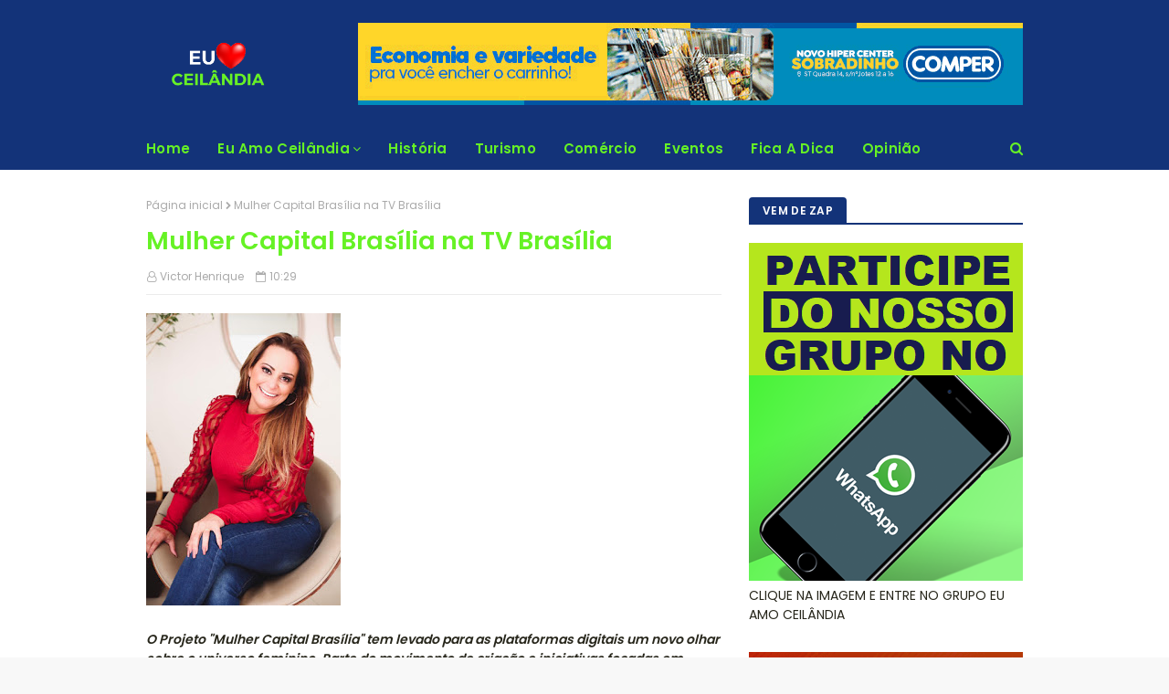

--- FILE ---
content_type: text/html; charset=UTF-8
request_url: https://www.euamoceilandia.com.br/2021/06/condominio-dedicado-ferramenta-para.html
body_size: 31537
content:
<!DOCTYPE html>
<html class='ltr' dir='ltr' xmlns='http://www.w3.org/1999/xhtml' xmlns:b='http://www.google.com/2005/gml/b' xmlns:data='http://www.google.com/2005/gml/data' xmlns:expr='http://www.google.com/2005/gml/expr'>
<head>
<meta content='width=device-width, initial-scale=1, minimum-scale=1, maximum-scale=1' name='viewport'/>
<title>Condomínio Dedicado: ferramenta para facilitar a vida do síndico, com solução tecnológica e humanizada em condomínios</title>
<meta content='text/html; charset=UTF-8' http-equiv='Content-Type'/>
<!-- Chrome, Firefox OS and Opera -->
<meta content='#f8f8f8' name='theme-color'/>
<!-- Windows Phone -->
<meta content='#f8f8f8' name='msapplication-navbutton-color'/>
<meta content='blogger' name='generator'/>
<link href='https://www.euamoceilandia.com.br/favicon.ico' rel='icon' type='image/x-icon'/>
<link href='https://www.euamoceilandia.com.br/2021/06/condominio-dedicado-ferramenta-para.html' rel='canonical'/>
<link rel="alternate" type="application/atom+xml" title="Eu Amo Ceilândia - Atom" href="https://www.euamoceilandia.com.br/feeds/posts/default" />
<link rel="alternate" type="application/rss+xml" title="Eu Amo Ceilândia - RSS" href="https://www.euamoceilandia.com.br/feeds/posts/default?alt=rss" />
<link rel="service.post" type="application/atom+xml" title="Eu Amo Ceilândia - Atom" href="https://www.blogger.com/feeds/1184896875306474410/posts/default" />

<link rel="alternate" type="application/atom+xml" title="Eu Amo Ceilândia - Atom" href="https://www.euamoceilandia.com.br/feeds/5440893263454398417/comments/default" />
<!--Can't find substitution for tag [blog.ieCssRetrofitLinks]-->
<link href='https://blogger.googleusercontent.com/img/b/R29vZ2xl/AVvXsEjZPiW0QSp9NjVGxVQHhuiKvIhSd6CvSxZTPTfP86czw7zCxKxlZOvDN-YaJ0bGaAF7MxYVkMydfDlXOddfCFap53QoIATEomNSMW6M8e86NO3pFoPRzkUhFaqMDjwRiJuNG7pYb7nXL8zk/s320/CONDOMINIO+DE+DEICADO-3-766320-748240.png' rel='image_src'/>
<meta content='https://www.euamoceilandia.com.br/2021/06/condominio-dedicado-ferramenta-para.html' property='og:url'/>
<meta content='Condomínio Dedicado: ferramenta para facilitar a vida do síndico, com solução tecnológica e humanizada em condomínios' property='og:title'/>
<meta content='O Condomínio Dedicado, o aplicativo mais completo para condomínios, vira sensação no Distrito Federal. Facilitando a vida dos síndicos e dos...' property='og:description'/>
<meta content='https://blogger.googleusercontent.com/img/b/R29vZ2xl/AVvXsEjZPiW0QSp9NjVGxVQHhuiKvIhSd6CvSxZTPTfP86czw7zCxKxlZOvDN-YaJ0bGaAF7MxYVkMydfDlXOddfCFap53QoIATEomNSMW6M8e86NO3pFoPRzkUhFaqMDjwRiJuNG7pYb7nXL8zk/w1200-h630-p-k-no-nu/CONDOMINIO+DE+DEICADO-3-766320-748240.png' property='og:image'/>
<!-- Google Fonts -->
<link href='//fonts.googleapis.com/css?family=Poppins:400,600' media='all' rel='stylesheet' type='text/css'/>
<link href='https://stackpath.bootstrapcdn.com/font-awesome/4.7.0/css/font-awesome.min.css' rel='stylesheet'/>
<!-- Template Style CSS -->
<style id='page-skin-1' type='text/css'><!--
/*
-----------------------------------------------
Blogger Template Style
Name:        Cyber
Version:     Premium
Author:      TemplatesYard
Author Url:  https://www.TemplatesYard.com/
----------------------------------------------- */
/*-- Reset CSS --*/
a,abbr,acronym,address,applet,b,big,blockquote,body,caption,center,cite,code,dd,del,dfn,div,dl,dt,em,fieldset,font,form,h1,h2,h3,h4,h5,h6,html,i,iframe,img,ins,kbd,label,legend,li,object,p,pre,q,s,samp,small,span,strike,strong,sub,sup,table,tbody,td,tfoot,th,thead,tr,tt,u,ul,var{padding:0;border:0;outline:0;vertical-align:baseline;background:0 0;text-decoration:none}form,textarea,input,button{-webkit-appearance:none;-moz-appearance:none;appearance:none;border-radius:0}dl,ul{list-style-position:inside;font-weight:400;list-style:none}ul li{list-style:none}caption,th{text-align:center}img{border:none;position:relative}a,a:visited{text-decoration:none}.clearfix{clear:both}.section,.widget,.widget ul{margin:0;padding:0}a{color:#2566f2}a img{border:0}abbr{text-decoration:none}.CSS_LIGHTBOX{z-index:999999!important}.separator a{clear:none!important;float:none!important;margin-left:0!important;margin-right:0!important}#navbar-iframe,.widget-item-control,a.quickedit,.home-link,.feed-links{display:none!important}.center{display:table;margin:0 auto;position:relative}.widget > h2,.widget > h3{display:none}
/*-- Body Content CSS --*/
body{background:#f8f8f8 url() repeat fixed top left;background-color:#f8f8f8;font-family:'Poppins',sans-serif;font-size:14px;font-weight:400;color:#27261b;word-wrap:break-word;margin:0;padding:0}
#outer-wrapper{margin:0 auto;background-color:#fff;box-shadow:0 0 5px rgba(0,0,0,.1)}
.row{width:960px}
#content-wrapper{margin:30px auto 0;overflow:hidden}
#content-wrapper > .container{margin:0 -15px}
#main-wrapper{float:left;overflow:hidden;width:66.66666667%;box-sizing:border-box;word-wrap:break-word;padding:0 15px;margin:0}
#sidebar-wrapper{float:right;overflow:hidden;width:33.33333333%;box-sizing:border-box;word-wrap:break-word;padding:0 15px}
.post-image-wrap{position:relative;display:block}
.post-image-link,.about-author .avatar-container,.comments .avatar-image-container{background-color:#f9f9f9;color:transparent!important}
.post-thumb{display:block;position:relative;width:100%;height:100%;object-fit:cover;z-index:1;transition:opacity .17s ease}
.post-image-link:hover .post-thumb,.post-image-wrap:hover .post-image-link .post-thumb,.hot-item-inner:hover .post-image-link .post-thumb{opacity:.9}
.post-title a{display:block}
.social a:before{display:inline-block;font-family:FontAwesome;font-style:normal;font-weight:400}
.social .blogger a:before{content:"\f37d"}
.social .facebook a:before{content:"\f09a"}
.social .twitter a:before{content:"\f099"}
.social .gplus a:before{content:"\f0d5"}
.social .rss a:before{content:"\f09e"}
.social .youtube a:before{content:"\f16a"}
.social .skype a:before{content:"\f17e"}
.social .stumbleupon a:before{content:"\f1a4"}
.social .tumblr a:before{content:"\f173"}
.social .vk a:before{content:"\f189"}
.social .stack-overflow a:before{content:"\f16c"}
.social .github a:before{content:"\f09b"}
.social .linkedin a:before{content:"\f0e1"}
.social .dribbble a:before{content:"\f17d"}
.social .soundcloud a:before{content:"\f1be"}
.social .behance a:before{content:"\f1b4"}
.social .digg a:before{content:"\f1a6"}
.social .instagram a:before{content:"\f16d"}
.social .pinterest a:before{content:"\f0d2"}
.social .twitch a:before{content:"\f1e8"}
.social .delicious a:before{content:"\f1a5"}
.social .codepen a:before{content:"\f1cb"}
.social .reddit a:before{content:"\f1a1"}
.social .whatsapp a:before{content:"\f232"}
.social .snapchat a:before{content:"\f2ac"}
.social .email a:before{content:"\f0e0"}
.social .external-link a:before{content:"\f35d"}
.social-color .blogger a{background-color:#ff5722}
.social-color .facebook a{background-color:#3b5999}
.social-color .twitter a{background-color:#00acee}
.social-color .gplus a{background-color:#db4a39}
.social-color .youtube a{background-color:#f50000}
.social-color .instagram a{background:linear-gradient(15deg,#ffb13d,#dd277b,#4d5ed4)}
.social-color .pinterest a{background-color:#ca2127}
.social-color .dribbble a{background-color:#ea4c89}
.social-color .linkedin a{background-color:#0077b5}
.social-color .tumblr a{background-color:#365069}
.social-color .twitch a{background-color:#6441a5}
.social-color .rss a{background-color:#ffc200}
.social-color .skype a{background-color:#00aff0}
.social-color .stumbleupon a{background-color:#eb4823}
.social-color .vk a{background-color:#4a76a8}
.social-color .stack-overflow a{background-color:#f48024}
.social-color .github a{background-color:#24292e}
.social-color .soundcloud a{background:linear-gradient(#ff7400,#ff3400)}
.social-color .behance a{background-color:#191919}
.social-color .digg a{background-color:#1b1a19}
.social-color .delicious a{background-color:#0076e8}
.social-color .codepen a{background-color:#000}
.social-color .reddit a{background-color:#ff4500}
.social-color .whatsapp a{background-color:#3fbb50}
.social-color .snapchat a{background-color:#ffe700}
.social-color .email a{background-color:#888}
.social-color .external-link a{background-color:#133379}
#header-wrap{position:relative;margin:0}
.header-header{background-color:#133379;width:100%;height:90px;position:relative;overflow:hidden;padding:25px 0}
.header-header .container{position:relative;margin:0 auto;padding:0}
.header-logo{position:relative;float:left;width:auto;max-width:250px;max-height:60px;margin:0;padding:15px 0}
.header-logo .header-image-wrapper{display:block}
.header-logo img{max-width:100%;max-height:60px;margin:0}
.header-logo h1{color:#66f225;font-size:20px;line-height:1.4em;margin:0}
.header-logo p{font-size:12px;margin:5px 0 0}
.header-ads{position:relative;float:right}
.header-ads .widget > .widget-title{display:none}
.header-ads .widget{max-width:100%}
.header-ads .widget .widget-content{width:728px;max-width:100%;max-height:90px;line-height:1}
.header-menu{position:relative;width:100%;height:46px;background-color:#133379;z-index:10;font-size:13px;margin:0}
.header-menu .container{position:relative;margin:0 auto;padding:0}
#main-menu .widget,#main-menu .widget > .widget-title{display:none}
#main-menu .show-menu{display:block}
#main-menu{position:relative;height:46px;z-index:15}
#main-menu ul > li{float:left;position:relative;margin:0;padding:0;transition:background .17s}
#main-menu ul#main-menu-nav > li:first-child > a{padding:0 15px 0 0}
#main-menu ul > li > a{position:relative;color:#66f225;font-size:15px;font-weight:600;line-height:46px;display:inline-block;letter-spacing:.3px;margin:0;padding:0 15px;transition:color .17s ease}
#main-menu ul > li:hover > a{color:#fff}
#main-menu ul > li > ul{position:absolute;float:left;left:0;top:46px;width:180px;background-color:#fff;z-index:99999;margin-top:0;padding:0;border:0;box-shadow:0 3px 5px rgba(0,0,0,0.2);visibility:hidden;opacity:0}
#main-menu ul > li > ul > li > ul{position:absolute;float:left;top:0;left:100%;margin-left:0;border:0}
#main-menu ul > li > ul > li{display:block;float:none;position:relative}
#main-menu ul > li > ul > li a{display:block;height:38px;font-size:13px;color:#66f225;line-height:38px;box-sizing:border-box;margin:0;padding:0 15px;border-bottom:1px solid #ebebeb;transition:all .17s ease}
#main-menu ul > li > ul > li:hover > a{color:#133379}
#main-menu ul > li > ul > li:last-child a{border-bottom:0}
#main-menu ul > li.has-sub > a:after{content:'\f107';float:right;font-family:FontAwesome;font-size:14px;font-weight:400;margin:0 0 0 3px}
#main-menu ul > li > ul > li.has-sub > a:after{content:'\f105';float:right;margin:0}
#main-menu .mega-menu{position:static!important}
#main-menu .mega-menu > ul{width:100%;box-sizing:border-box;padding:20px 10px}
#main-menu .mega-menu > ul.mega-menu-inner{overflow:hidden}
#main-menu ul > li:hover > ul,#main-menu ul > li > ul > li:hover > ul{visibility:visible;opacity:1}
#main-menu ul ul{transition:all .17s ease}
.mega-menu-inner .mega-item{float:left;width:25%;box-sizing:border-box;padding:0 10px}
.mega-menu-inner .mega-content{position:relative;width:100%;overflow:hidden;padding:0}
.mega-content .post-image-wrap{width:100%;height:140px}
.mega-content .post-image-link{width:100%;height:100%;z-index:1;display:block;position:relative;overflow:hidden;border-radius:4px}
.mega-content .post-title{position:relative;font-size:14px;font-weight:600;line-height:1.5em;margin:7px 0 5px}
.mega-content .post-title a{display:block;color:#66f225;transition:color .17s}
.mega-content .post-title a:hover{color:#66f225}
.no-posts{float:left;width:100%;height:100px;line-height:100px;text-align:center}
.mega-menu .no-posts{line-height:60px;color:#66f225}
.show-search,.hide-search{position:absolute;right:0;top:0;display:block;width:46px;height:46px;line-height:46px;z-index:20;color:#66f225;font-size:15px;text-align:right;cursor:pointer;transition:color .17s ease}
.show-search:before{content:"\f002";font-family:FontAwesome;font-weight:400}
.hide-search:before{content:"\f00d";font-family:FontAwesome;font-weight:400}
.show-search:hover,.hide-search:hover{color:#fff}
#nav-search{display:none;position:absolute;left:0;top:0;width:100%;height:46px;z-index:99;background-color:#133379;box-sizing:border-box;padding:0}
#nav-search .search-form{width:100%;height:46px;background-color:rgba(0,0,0,0);line-height:46px;overflow:hidden;padding:0}
#nav-search .search-input{width:100%;height:46px;font-family:inherit;color:#66f225;margin:0;padding:0 70px 0 0;background-color:rgba(0,0,0,0);font-size:13px;font-weight:400;box-sizing:border-box;border:0}
#nav-search .search-input:focus{color:#66f225;outline:none}
#mobile-logo .widget > .widget-title > h3{display:none}
.mobile-header{display:none;position:relative;float:left;width:100%;height:55px;background-color:#133379;z-index:1010}
.mobile-header .logo-content{position:relative;float:left;display:block;width:100%;height:55px;text-align:center;z-index:2}
.mobile-header .logo-content > a{height:35px;display:inline-block;padding:10px 0}
.mobile-header .logo-content > a > img{height:35px}
.mobile-header .logo-content > h3{font-size:20px;height:35px;line-height:35px;margin:10px 0 0}
.mobile-header .logo-content > h3 > a{color:#fff}
.mobile-search-form{position:absolute;display:none;z-index:4;background-color:#133379;width:100%;height:55px;left:0;top:0}
.mobile-search-form .mobile-search-input{background-color:#133379;display:block;width:calc(100% - 55px);height:55px;font-family:inherit;font-size:13px;font-weight:400;color:#fff;box-sizing:border-box;padding:0 20px;border:0}
.mobile-search-form{position:absolute;display:none;z-index:4;background-color:#133379;width:100%;height:55px;left:0;top:0}
.mobile-search-form .mobile-search-input{background-color:#133379;display:block;width:calc(100% - 55px);height:55px;font-size:13px;font-weight:400;color:#fff;box-sizing:border-box;padding:0 20px;border:0}
.overlay{display:none;position:fixed;top:0;left:0;right:0;bottom:0;z-index:990;background:rgba(255,255,255,0.9)}
.slide-menu-toggle,.show-mobile-search,.hide-mobile-search{position:absolute;line-height:55px;height:55px;width:55px;top:0;left:0;font-family:FontAwesome;color:#fff;font-size:17px;font-weight:400;text-align:center;cursor:pointer;z-index:4;padding:0}
.slide-menu-toggle{border-right:1px solid rgba(255,255,255,0.08)}
.show-mobile-search,.hide-mobile-search{border-left:1px solid rgba(255,255,255,0.08);left:auto;right:0}
.slide-menu-toggle:before{content:"\f0c9"}
.nav-active .slide-menu-toggle:before{content:"\f00d"}
.show-mobile-search:before{content:"\f002"}
.hide-mobile-search:before{content:"\f00d"}
.mobile-menu{position:relative;float:left;width:100%;background-color:#133379;box-sizing:border-box;padding:20px;border-top:1px solid rgba(255,255,255,0.08);visibility:hidden;opacity:0;transform-origin:0 0;transform:scaleY(0);transition:all .17s ease}
.nav-active .mobile-menu{visibility:visible;opacity:1;transform:scaleY(1)}
.mobile-menu > ul{margin:0}
.mobile-menu .m-sub{display:none;padding:0}
.mobile-menu ul li{position:relative;display:block;overflow:hidden;float:left;width:100%;font-size:15px;line-height:38px;font-weight:600;letter-spacing:.3px;margin:0;padding:0;border-top:1px solid rgba(255,255,255,0.01)}
.mobile-menu > ul li ul{overflow:hidden}
.mobile-menu > ul > li:first-child{border-top:0}
.mobile-menu ul li a{color:#fff;padding:0;display:block;transition:all .17s ease}
.mobile-menu ul li.has-sub .submenu-toggle{position:absolute;top:0;right:0;color:#fff;cursor:pointer}
.mobile-menu ul li.has-sub .submenu-toggle:after{content:'\f105';font-family:FontAwesome;font-weight:400;float:right;width:34px;font-size:16px;text-align:center;transition:all .17s ease}
.mobile-menu ul li.has-sub.show > .submenu-toggle:after{transform:rotate(90deg)}
.mobile-menu > ul > li > ul > li a{font-size:13px}
.mobile-menu > ul > li > ul > li > a{color:#fff;opacity:.7;padding:0 0 0 15px}
.mobile-menu > ul > li > ul > li > ul > li > a{color:#fff;opacity:.7;padding:0 0 0 30px}
.mobile-menu ul li a:hover,.mobile-menu ul > li > .submenu-toggle:hover{color:#133379}
.post-meta{color:#aaa;font-size:12px;font-weight:400;padding:0 1px}
.post-meta .post-author,.post-meta .post-date{display:inline-block;margin:0 10px 0 0}
.post-meta .post-author:before{content:'\f2c0';font-family:FontAwesome;margin:0 4px 0 0}
.post-meta .post-date:before{content:'\f133';font-family:FontAwesome;margin:0 4px 0 0}
.post-meta a{color:#aaa;transition:color .17s}
.post-meta a:hover{color:#66f225}
#hot-wrapper{margin:0 auto}
#hot-section .widget,#hot-section .widget > .widget-title{display:none}
#hot-section .show-hot{display:block!important}
#hot-section .show-hot .widget-content{position:relative;overflow:hidden;height:380px;margin:30px 0 0}
.hot-loader{position:relative;height:100%;overflow:hidden;display:block}
.hot-loader:after{content:'';position:absolute;top:50%;left:50%;width:26px;height:26px;margin:-17px 0 0 -17px;border:4px solid #ddd;border-left-color:#133379;border-right-color:#133379;border-radius:100%;animation:spinner .8s infinite linear;transform-origin:center}
@-webkit-keyframes spinner {
0%{-webkit-transform:rotate(0deg);transform:rotate(0deg)}
to{-webkit-transform:rotate(1turn);transform:rotate(1turn)}
}
@keyframes spinner {
0%{-webkit-transform:rotate(0deg);transform:rotate(0deg)}
to{-webkit-transform:rotate(1turn);transform:rotate(1turn)}
}
ul.hot-posts{position:relative;overflow:hidden;height:380px;margin:0 -10px}
.hot-posts .hot-item{position:relative;float:left;width:40%;height:180px;overflow:hidden;box-sizing:border-box;padding:0 10px}
.hot-posts .item-0{width:60%;height:380px}
.hot-posts .item-1{margin:0 0 20px}
.hot-item-inner{position:relative;float:left;width:100%;height:100%;overflow:hidden;display:block;border-radius:4px}
.hot-posts .post-image-link{width:100%;height:100%;position:relative;overflow:hidden;display:block}
.hot-posts .post-info{position:absolute;bottom:0;left:0;width:100%;background-image:linear-gradient(rgba(0,0,0,0),#000);overflow:hidden;z-index:5;box-sizing:border-box;padding:20px}
.hot-posts .post-title{font-size:16px;font-weight:600;display:block;line-height:1.5em;margin:10px 0 5px}
.hot-posts .item-0 .post-title{font-size:25px}
.hot-posts .post-title a{color:#fff;display:block}
.show-hot .no-posts{position:absolute;top:calc(50% - 50px);left:0;width:100%}
.queryMessage{overflow:hidden;background-color:#f2f2f2;color:#66f225;font-size:13px;font-weight:400;padding:8px 10px;margin:0 0 25px}
.queryMessage .query-info{margin:0 5px}
.queryMessage .search-query,.queryMessage .search-label{font-weight:600;text-transform:uppercase}
.queryMessage .search-query:before,.queryMessage .search-label:before{content:"\201c"}
.queryMessage .search-query:after,.queryMessage .search-label:after{content:"\201d"}
.queryMessage a.show-more{float:right;color:#66f225;text-decoration:underline;transition:opacity .17s}
.queryMessage a.show-more:hover{opacity:.8}
.queryEmpty{font-size:13px;font-weight:400;padding:10px 0;margin:0 0 25px;text-align:center}
.title-wrap,.featured-posts .widget-title{position:relative;float:left;width:100%;height:28px;display:block;margin:0 0 20px;border-bottom:2px solid #133379}
.title-wrap > h3,.featured-posts .widget-title > h3{position:relative;float:left;height:28px;background-color:#133379;font-size:12px;color:#fff;font-weight:600;letter-spacing:.3px;line-height:30px;text-transform:uppercase;padding:0 15px;margin:0;border-radius:4px 4px 0 0}
.featured-posts > .widget{display:none;position:relative;float:left;width:100%;margin:0 0 30px}
.featured-posts > .show-widget{display:block}
ul.big-featured{position:relative;margin:0 -10px}
.big-featured .feat-item{float:left;width:calc(100% / 3);box-sizing:border-box;padding:0 10px}
.big-featured .item-0{width:100%;margin:0 0 20px}
.big-featured .feat-item-inner{position:relative;display:block;overflow:hidden}
.big-featured .item-0 .feat-item-inner{border-radius:4px}
.big-featured .post-image-link{position:relative;display:block;width:100%;height:130px;overflow:hidden;border-radius:4px}
.big-featured .item-0 .post-image-link{height:300px}
.big-featured .item-0 .feat-item-inner:hover .post-thumb{opacity:.9}
.big-featured .item-0 .post-info{position:absolute;bottom:0;left:0;width:100%;background-image:linear-gradient(rgba(0,0,0,0),#000);overflow:hidden;z-index:5;box-sizing:border-box;padding:20px}
.big-featured .post-title{position:relative;font-size:14px;font-weight:600;line-height:1.5em;margin:7px 0 5px}
.big-featured .item-0 .post-title{font-size:25px;margin:0 0 5px}
.big-featured .post-title a{color:#66f225;transition:color .17s ease}
.big-featured .post-title a:hover{color:#66f225}
.big-featured .item-0 .post-title a{color:#fff}
.custom-widget li{overflow:hidden;margin:20px 0 0}
.custom-widget li:first-child{padding:0;margin:0;border:0}
.custom-widget .post-image-link{position:relative;width:80px;height:60px;float:left;overflow:hidden;display:block;vertical-align:middle;margin:0 12px 0 0;border-radius:4px}
.custom-widget .post-title{overflow:hidden;font-size:14px;font-weight:600;line-height:1.5em;margin:0 0 3px}
.custom-widget .post-title a{display:block;color:#66f225;transition:color .17s}
.custom-widget .post-title a:hover{color:#66f225}
.home-ad .widget > .widget-title{display:none}
.home-ad .widget{width:728px;max-width:100%;margin:0 auto}
.home-ad .widget .widget-content{position:relative;width:100%;max-height:90px;overflow:hidden;line-height:1;margin:0 0 30px}
.index-post-wrap{position:relative;float:left;width:100%}
.blog-post{display:block;overflow:hidden;word-wrap:break-word}
.index-post{margin:0 0 30px}
.index-post .post-image-wrap{float:left;width:270px;height:180px;overflow:hidden;margin:0 20px 0 0;border-radius:4px}
.index-post .post-image-wrap .post-image-link{width:100%;height:100%;position:relative;display:block;z-index:1;overflow:hidden}
.post-tag{position:absolute;top:15px;left:15px;height:20px;z-index:5;background-color:#133379;color:#66f225;font-size:11px;line-height:20px;font-weight:600;text-transform:uppercase;padding:0 7px;border-radius:3px}
.index-post .post-info{overflow:hidden}
.index-post .post-info > h2{font-size:20px;font-weight:600;line-height:1.5em;text-decoration:none;margin:0}
.index-post .post-info > h2 > a{display:block;color:#66f225;transition:color .17s}
.index-post .post-info > h2 > a:hover{color:#66f225}
.widget iframe,.widget img{max-width:100%}
.date-header{display:block;overflow:hidden;font-weight:400;margin:0!important;padding:0}
.index-post .post-meta{margin:10px 0 0}
.post-timestamp{margin-left:0}
.post-snippet{position:relative;display:block;overflow:hidden;font-size:12px;line-height:1.6em;font-weight:400;margin:8px 0 0}
#breadcrumb{font-size:12px;font-weight:400;color:#aaa;margin:0 0 10px}
#breadcrumb a{color:#aaa;transition:color .17s}
#breadcrumb a:hover{color:#66f225}
#breadcrumb a,#breadcrumb em{display:inline-block}
#breadcrumb .delimiter:after{content:'\f054';font-family:FontAwesome;font-size:9px;font-weight:400;font-style:normal;margin:0 3px}
.item-post h1.post-title{color:#66f225;font-size:27px;line-height:1.5em;font-weight:600;position:relative;display:block;margin:10px 0;padding:0}
.static_page .item-post h1.post-title{margin:0}
.item-post .post-body{width:100%;line-height:1.5em;overflow:hidden;padding:20px 0 0;margin:10px 0 0;border-top:1px solid #ebebeb}
.static_page .item-post .post-body{padding:20px 0}
.item-post .post-outer{padding:0}
.item-post .post-body img{max-width:100%}
.main .widget{margin:0}
.main .Blog{border-bottom-width:0}
.post-footer{position:relative;float:left;width:100%;margin:20px 0 0}
.inline-ad{position:relative;display:block;max-height:60px;margin:0 0 30px}
.inline-ad > ins{display:block!important;margin:0 auto!important}
.item .inline-ad{float:left;width:100%;margin:20px 0 0}
.item-post-wrap > .inline-ad{margin:0 0 20px}
.post-labels{overflow:hidden;height:auto;position:relative;margin:0 0 20px;padding:0}
.post-labels span,.post-labels a{float:left;height:22px;background-color:#f2f2f2;color:#66f225;font-size:12px;line-height:22px;font-weight:400;margin:0;padding:0 10px;border-radius:3px}
.post-labels span{background-color:#133379;color:#fff}
.post-labels a{margin:0 0 0 5px;transition:all .17s ease}
.post-labels a:hover{background-color:#133379;color:#fff;border-color:#133379}
.post-reactions{height:28px;display:block;margin:0 0 15px}
.post-reactions span{float:left;color:#66f225;font-size:11px;line-height:25px;text-transform:uppercase;font-weight:600;letter-spacing:.3px}
.reactions-inner{float:left;margin:0;height:28px}
.post-share{position:relative;overflow:hidden;line-height:0;margin:0 0 30px}
ul.share-links{position:relative}
.share-links li{width:32px;float:left;box-sizing:border-box;margin:0 5px 0 0}
.share-links li.facebook,.share-links li.twitter{width:20%}
.share-links li a{float:left;display:inline-block;cursor:pointer;width:100%;height:32px;line-height:32px;color:#fff;font-weight:400;font-size:13px;text-align:center;box-sizing:border-box;opacity:1;border-radius:3px;transition:all .17s ease}
.share-links li.whatsapp-mobile{display:none}
.is-mobile li.whatsapp-desktop{display:none}
.is-mobile li.whatsapp-mobile{display:inline-block}
.share-links li a:before{float:left;display:block;width:32px;background-color:rgba(0,0,0,0.05);text-align:center;line-height:32px}
.share-links li a:hover{opacity:.8}
ul.post-nav{position:relative;overflow:hidden;display:block;margin:0 0 30px}
.post-nav li{display:inline-block;width:50%}
.post-nav .post-prev{float:left;text-align:left;box-sizing:border-box;padding:0 10px}
.post-nav .post-next{float:right;text-align:right;box-sizing:border-box;padding:0 10px}
.post-nav li a{color:#66f225;line-height:1.4em;display:block;overflow:hidden;transition:color .17s}
.post-nav li:hover a{color:#66f225}
.post-nav li span{display:block;font-size:11px;color:#aaa;font-weight:600;text-transform:uppercase;letter-spacing:.3px;padding:0 0 2px}
.post-nav .post-prev span:before{content:"\f053";float:left;font-family:FontAwesome;font-size:10px;font-weight:400;text-transform:none;margin:0 2px 0 0}
.post-nav .post-next span:after{content:"\f054";float:right;font-family:FontAwesome;font-size:10px;font-weight:400;text-transform:none;margin:0 0 0 2px}
.post-nav p{font-size:12px;font-weight:400;line-height:1.4em;margin:0}
.post-nav .post-nav-active p{color:#aaa}
.about-author{position:relative;display:block;overflow:hidden;background-color:#133379;padding:20px;margin:0 0 30px;border-radius:4px}
.about-author .avatar-container{position:relative;float:left;width:80px;height:80px;background-color:rgba(255,255,255,0.05);overflow:hidden;margin:0 15px 0 0;border-radius:4px}
.about-author .author-avatar{float:left;width:100%;height:100%}
.author-name{overflow:hidden;display:inline-block;font-size:12px;font-weight:600;text-transform:uppercase;line-height:14px;letter-spacing:.3px;margin:7px 0 3px}
.author-name span{color:#fff}
.author-name a{color:#133379;transition:opacity .17s}
.author-name a:hover{opacity:.8}
.author-description{display:block;overflow:hidden;font-size:12px;color:#aaa;font-weight:400;line-height:1.6em}
.author-description a:hover{text-decoration:underline}
#related-wrap{overflow:hidden;margin:0 0 30px}
#related-wrap .related-tag{display:none}
.related-ready{float:left;width:100%}
.related-ready .loader{height:178px}
ul.related-posts{position:relative;overflow:hidden;margin:0 -10px;padding:0}
.related-posts .related-item{width:33.33333333%;position:relative;overflow:hidden;float:left;display:block;box-sizing:border-box;padding:0 10px;margin:0}
.related-posts .post-image-link{width:100%;height:130px;position:relative;overflow:hidden;display:block;border-radius:4px}
.related-posts .post-title{font-size:14px;font-weight:600;line-height:1.5em;display:block;margin:7px 0 5px}
.related-posts .post-title a{color:#66f225;transition:color .17s}
.related-posts .post-title a:hover{color:#66f225}
#blog-pager{float:left;width:100%;overflow:hidden;clear:both;margin:0 0 30px}
.blog-pager a,.blog-pager span{float:left;display:block;min-width:32px;height:32px;background-color:#133379;color:#fff;font-size:14px;font-weight:600;line-height:32px;text-align:center;box-sizing:border-box;padding:0 10px;margin:0 5px 0 0;border-radius:3px;transition:all .17s ease}
.blog-pager span.page-dots{min-width:20px;background-color:#fff;font-size:16px;color:#27261b;line-height:32px;padding:0}
.blog-pager .page-of{display:none;width:auto;float:right;border-color:rgba(0,0,0,0);margin:0}
.blog-pager .page-active,.blog-pager a:hover{background-color:#133379;color:#fff;border-color:#133379}
.blog-pager .page-prev:before,.blog-pager .page-next:before{font-family:FontAwesome;font-size:11px;font-weight:400}
.blog-pager .page-prev:before{content:'\f053'}
.blog-pager .page-next:before{content:'\f054'}
.blog-pager .blog-pager-newer-link,.blog-pager .blog-pager-older-link{float:left;display:inline-block;width:auto;padding:0 10px;margin:0}
.blog-pager .blog-pager-older-link{float:right}
.archive #blog-pager,.home .blog-pager .blog-pager-newer-link,.home .blog-pager .blog-pager-older-link{display:none}
.blog-post-comments{display:none}
.blog-post-comments .comments-title{margin:0 0 20px}
.comments-system-disqus .comments-title,.comments-system-facebook .comments-title{margin:0}
#comments{margin:0}
#gpluscomments{float:left!important;width:100%!important;margin:0 0 25px!important}
#gpluscomments iframe{float:left!important;width:100%}
.comments{display:block;clear:both;margin:0;color:#66f225}
.comments .comment-thread > ol{padding:0}
.comments > h3{font-size:13px;font-weight:400;font-style:italic;padding-top:1px}
.comments .comments-content .comment{list-style:none;margin:0;padding:0 0 8px}
.comments .comments-content .comment:first-child{padding-top:0}
.facebook-tab,.fb_iframe_widget_fluid span,.fb_iframe_widget iframe{width:100%!important}
.comments .item-control{position:static}
.comments .avatar-image-container{float:left;overflow:hidden;position:absolute}
.comments .avatar-image-container,.comments .avatar-image-container img{height:45px;max-height:45px;width:45px;max-width:45px;border-radius:0}
.comments .comment-block{overflow:hidden;padding:0 0 10px}
.comments .comment-block,.comments .comments-content .comment-replies{margin:0 0 0 60px}
.comments .comments-content .inline-thread{padding:0}
.comments .comment-actions{float:left;width:100%;position:relative;margin:0}
.comments .comments-content .comment-header{font-size:12px;display:block;overflow:hidden;clear:both;margin:0 0 3px;padding:0 0 5px;border-bottom:1px solid #ebebeb}
.comments .comments-content .comment-header a{color:#66f225;transition:color .17s}
.comments .comments-content .comment-header a:hover{color:#66f225}
.comments .comments-content .user{font-style:normal;font-weight:600;text-transform:uppercase;letter-spacing:.3px;display:block}
.comments .comments-content .icon.blog-author{display:none}
.comments .comments-content .comment-content{float:left;font-size:13px;color:#5E5E5E;font-weight:400;text-align:left;line-height:1.4em;margin:5px 0 9px}
.comments .comment .comment-actions a{margin-right:5px;padding:2px 5px;color:#66f225;font-weight:400;background-color:#f2f2f2;font-size:10px;border-radius:3px;transition:all .17s ease}
.comments .comment .comment-actions a:hover{color:#fff;background-color:#133379;border-color:#133379;text-decoration:none}
.comments .comments-content .datetime{float:left;font-size:11px;font-weight:400;color:#aaa;position:relative;padding:0 1px;margin:4px 0 0;display:block}
.comments .comments-content .datetime a,.comments .comments-content .datetime a:hover{color:#aaa}
.comments .comments-content .datetime:before{content:'\f133';font-family:FontAwesome;font-size:11px;font-weight:400;font-style:normal;margin:0 4px 0 0}
.comments .thread-toggle{margin-bottom:4px}
.comments .thread-toggle .thread-arrow{height:7px;margin:0 3px 2px 0}
.comments .thread-count a,.comments .continue a{transition:opacity .17s}
.comments .thread-count a:hover,.comments .continue a:hover{opacity:.8}
.comments .thread-expanded{padding:5px 0 0}
.comments .thread-chrome.thread-collapsed{display:none}
.thread-arrow:before{content:'';font-family:FontAwesome;color:#66f225;font-weight:400;margin:0 2px 0 0}
.comments .thread-expanded .thread-arrow:before{content:'\f0d7'}
.comments .thread-collapsed .thread-arrow:before{content:'\f0da'}
.comments .comments-content .comment-thread{margin:0}
.comments .continue a{padding:0 0 0 60px;font-weight:400}
.comments .comments-content .loadmore.loaded{margin:0;padding:0}
.comments .comment-replybox-thread{margin:0}
iframe.blogger-iframe-colorize,iframe.blogger-comment-from-post{height:253px!important}
.comments .comments-content .loadmore,.comments .comments-content .loadmore.loaded{display:none}
.post-body h1,.post-body h2,.post-body h3,.post-body h4,.post-body h5,.post-body h6{color:#66f225;font-weight:600;margin:0 0 15px}
.post-body h1,.post-body h2{font-size:24px}
.post-body h3{font-size:21px}
.post-body h4{font-size:18px}
.post-body h5{font-size:16px}
.post-body h6{font-size:13px}
blockquote{font-style:italic;padding:10px;margin:0;border-left:4px solid #133379}
blockquote:before,blockquote:after{display:inline-block;font-family:FontAwesome;font-style:normal;font-weight:400;color:#aaa;line-height:1}
blockquote:before{content:'\f10d';margin:0 10px 0 0}
blockquote:after{content:'\f10e';margin:0 0 0 10px}
.widget .post-body ul,.widget .post-body ol{line-height:1.5;font-weight:400}
.widget .post-body li{margin:5px 0;padding:0;line-height:1.5}
.post-body ul{padding:0 0 0 20px}
.post-body ul li:before{content:"\f105";font-family:FontAwesome;font-size:13px;font-weight:400;margin:0 5px 0 0}
.post-body u{text-decoration:underline}
.post-body a{transition:color .17s ease}
.post-body strike{text-decoration:line-through}
.contact-form{overflow:hidden}
.contact-form .widget-title{display:none}
.contact-form .contact-form-name{width:calc(50% - 5px)}
.contact-form .contact-form-email{width:calc(50% - 5px);float:right}
.sidebar .widget{position:relative;overflow:hidden;background-color:#fff;box-sizing:border-box;padding:0;margin:0 0 30px}
.sidebar .widget-title{position:relative;float:left;width:100%;height:28px;display:block;margin:0 0 20px;border-bottom:2px solid #133379}
.sidebar .widget-title > h3{position:relative;float:left;height:28px;background-color:#133379;font-size:12px;color:#fff;font-weight:600;letter-spacing:.3px;line-height:30px;text-transform:uppercase;padding:0 15px;margin:0;border-radius:4px 4px 0 0}
.sidebar .widget-content{float:left;width:100%;margin:0}
ul.social-counter{margin:0 -5px}
.social-counter li{float:left;width:25%;box-sizing:border-box;padding:0 5px;margin:10px 0 0}
.social-counter li:nth-child(1),.social-counter li:nth-child(2),.social-counter li:nth-child(3),.social-counter li:nth-child(4){margin-top:0}
.social-counter li a{display:block;height:50px;font-size:22px;color:#fff;text-align:center;line-height:50px;border-radius:4px;transition:opacity .17s}
.social-counter li a:hover{opacity:.8}
.list-label li{position:relative;display:block;padding:7px 0;border-top:1px dotted #ebebeb}
.list-label li:first-child{padding-top:0;border-top:0}
.list-label li:last-child{padding-bottom:0;border-bottom:0}
.list-label li a{display:block;color:#66f225;font-size:13px;font-weight:400;text-transform:capitalize;transition:color .17s}
.list-label li a:before{content:"\f054";float:left;color:#66f225;font-weight:400;font-family:FontAwesome;font-size:9px;margin:5px 3px 0 0;transition:color .17s}
.list-label li a:hover{color:#66f225}
.list-label .label-count{position:relative;float:right;width:16px;height:16px;background-color:#133379;color:#fff;font-size:11px;font-weight:400;text-align:center;line-height:16px;border-radius:3px}
.cloud-label li{position:relative;float:left;margin:0 5px 5px 0}
.cloud-label li a{display:block;height:26px;background-color:#f2f2f2;color:#66f225;font-size:12px;line-height:26px;font-weight:400;padding:0 10px;border-radius:3px;transition:all .17s ease}
.cloud-label li a:hover{color:#fff;background-color:#133379}
.cloud-label .label-count{display:none}
.sidebar .FollowByEmail > .widget-title > h3{margin:0}
.FollowByEmail .widget-content{position:relative;overflow:hidden;background-color:#133379;text-align:center;font-weight:400;box-sizing:border-box;padding:20px;border-radius:4px}
.FollowByEmail .widget-content > h3{font-size:18px;color:#fff;font-weight:600;text-transform:uppercase;margin:0 0 13px}
.FollowByEmail .before-text{font-size:13px;color:#fff;line-height:1.5em;margin:0 0 15px;display:block;padding:0 10px;overflow:hidden}
.FollowByEmail .widget-content:after{content:'\f0e0';position:absolute;right:-15px;top:-15px;font-family:FontAwesome;font-size:50px;color:#cccccc1a;transform:rotate(21deg)}
.FollowByEmail .follow-by-email-inner{position:relative}
.FollowByEmail .follow-by-email-inner .follow-by-email-address{width:100%;height:34px;color:#66f225;font-size:11px;font-family:inherit;padding:0 10px;margin:0 0 10px;box-sizing:border-box;border:0;border-radius:4px;transition:ease .17s}
.FollowByEmail .follow-by-email-inner .follow-by-email-submit{width:100%;height:34px;font-family:inherit;font-size:11px;color:#66f225;background-color:#133379;text-transform:uppercase;text-align:center;font-weight:600;letter-spacing:.3px;cursor:pointer;margin:0;border:0;border-radius:4px;transition:color .17s ease}
.FollowByEmail .follow-by-email-inner .follow-by-email-submit:hover{color:#fff}
#ArchiveList ul.flat li{color:#66f225;font-size:13px;font-weight:400;padding:7px 0;border-bottom:1px dotted #eaeaea}
#ArchiveList ul.flat li:first-child{padding-top:0}
#ArchiveList ul.flat li:last-child{padding-bottom:0;border-bottom:0}
#ArchiveList .flat li > a{display:block;color:#66f225;transition:color .17s}
#ArchiveList .flat li > a:hover{color:#66f225}
#ArchiveList .flat li > a:before{content:"\f054";float:left;color:#161619;font-weight:400;font-family:FontAwesome;font-size:9px;margin:5px 4px 0 0;display:inline-block;transition:color .17s}
#ArchiveList .flat li > a > span{position:relative;float:right;width:16px;height:16px;background-color:#133379;color:#fff;font-size:11px;font-weight:400;text-align:center;line-height:16px;border-radius:3px}
.PopularPosts .post{overflow:hidden;margin:20px 0 0}
.PopularPosts .post:first-child{padding:0;margin:0;border:0}
.PopularPosts .post-image-link{position:relative;width:80px;height:60px;float:left;overflow:hidden;display:block;vertical-align:middle;margin:0 12px 0 0;border-radius:4px}
.PopularPosts .post-info{overflow:hidden}
.PopularPosts .post-title{font-size:14px;font-weight:600;line-height:1.5em;margin:0 0 3px}
.PopularPosts .post-title a{display:block;color:#66f225;transition:color .17s}
.PopularPosts .post-title a:hover{color:#66f225}
.PopularPosts .post-date:before{font-size:10px}
.FeaturedPost .post-image-link{display:block;position:relative;width:100%;height:180px;overflow:hidden;margin:0 0 10px;border-radius:4px}
.FeaturedPost .post-title{font-size:18px;overflow:hidden;font-weight:600;line-height:1.5em;margin:0 0 5px}
.FeaturedPost .post-title a{color:#66f225;display:block;transition:color .17s ease}
.FeaturedPost .post-title a:hover{color:#66f225}
.Text{font-size:13px}
.contact-form-widget form{font-weight:400}
.contact-form-name{float:left;width:100%;height:30px;font-family:inherit;font-size:13px;line-height:30px;box-sizing:border-box;padding:5px 10px;margin:0 0 10px;border:1px solid #ebebeb}
.contact-form-email{float:left;width:100%;height:30px;font-family:inherit;font-size:13px;line-height:30px;box-sizing:border-box;padding:5px 10px;margin:0 0 10px;border:1px solid #ebebeb}
.contact-form-email-message{float:left;width:100%;font-family:inherit;font-size:13px;box-sizing:border-box;padding:5px 10px;margin:0 0 10px;border:1px solid #ebebeb}
.contact-form-button-submit{float:left;width:100%;height:30px;background-color:#133379;font-size:13px;color:#fff;line-height:30px;cursor:pointer;box-sizing:border-box;padding:0 10px;margin:0;border:0;transition:background .17s ease}
.contact-form-button-submit:hover{background-color:#133379}
.contact-form-error-message-with-border{float:left;width:100%;background-color:#fbe5e5;font-size:11px;text-align:center;line-height:11px;padding:3px 0;margin:10px 0;box-sizing:border-box;border:1px solid #fc6262}
.contact-form-success-message-with-border{float:left;width:100%;background-color:#eaf6ff;font-size:11px;text-align:center;line-height:11px;padding:3px 0;margin:10px 0;box-sizing:border-box;border:1px solid #5ab6f9}
.contact-form-cross{margin:0 0 0 3px}
.contact-form-error-message,.contact-form-success-message{margin:0}
.BlogSearch .search-input{float:left;width:75%;height:30px;background-color:#fff;font-weight:400;font-size:13px;line-height:30px;box-sizing:border-box;padding:5px 10px;border:1px solid #ebebeb;border-right-width:0}
.BlogSearch .search-action{float:right;width:25%;height:30px;font-family:inherit;font-size:13px;line-height:30px;cursor:pointer;box-sizing:border-box;background-color:#133379;color:#fff;padding:0 5px;border:0;transition:background .17s ease}
.BlogSearch .search-action:hover{background-color:#133379}
.Profile .profile-img{float:left;width:80px;height:80px;margin:0 15px 0 0;transition:all .17s ease}
.Profile .profile-datablock{margin:0}
.Profile .profile-data .g-profile{display:block;font-size:14px;color:#66f225;margin:0 0 5px;transition:color .17s ease}
.Profile .profile-data .g-profile:hover{color:#66f225}
.Profile .profile-info > .profile-link{color:#66f225;font-size:11px;margin:5px 0 0;transition:color .17s ease}
.Profile .profile-info > .profile-link:hover{color:#66f225}
.Profile .profile-datablock .profile-textblock{display:none}
.common-widget .LinkList ul li,.common-widget .PageList ul li{width:calc(50% - 5px);padding:7px 0 0}
.common-widget .LinkList ul li:nth-child(odd),.common-widget .PageList ul li:nth-child(odd){float:left}
.common-widget .LinkList ul li:nth-child(even),.common-widget .PageList ul li:nth-child(even){float:right}
.common-widget .LinkList ul li a,.common-widget .PageList ul li a{display:block;color:#66f225;font-size:13px;font-weight:400;transition:color .17s ease}
.common-widget .LinkList ul li a:hover,.common-widget .PageList ul li a:hover{color:#66f225}
.common-widget .LinkList ul li:first-child,.common-widget .LinkList ul li:nth-child(2),.common-widget .PageList ul li:first-child,.common-widget .PageList ul li:nth-child(2){padding:0}
#footer-wrapper{background-color:#133379}
#footer-wrapper .container{position:relative;overflow:hidden;margin:0 auto;padding:25px 0}
.footer-widgets-wrap{position:relative;display:flex;margin:0 -15px}
#footer-wrapper .footer{display:inline-block;float:left;width:33.33333333%;box-sizing:border-box;padding:0 15px}
#footer-wrapper .footer .widget{float:left;width:100%;padding:0;margin:25px 0 0}
#footer-wrapper .footer .Text{margin:10px 0 0}
#footer-wrapper .footer .widget:first-child{margin:0}
.footer .widget > .widget-title > h3{position:relative;color:#66f225;font-size:12px;line-height:12px;font-weight:600;text-transform:uppercase;letter-spacing:.3px;margin:0 0 20px;padding-bottom:10px;border-bottom:2px solid rgba(255,255,255,0.05)}
.footer .widget > .widget-title > h3:before{position:absolute;content:'';background-color:#133379;width:35px;height:2px;bottom:-2px;left:0}
.footer .post-image-link{background-color:rgba(255,255,255,0.05)}
.footer .custom-widget .post-title a,.footer .PopularPosts .post-title a,.footer .FeaturedPost .post-title a,.footer .LinkList ul li a,.footer .PageList ul li a,.footer .Profile .profile-data .g-profile,.footer .Profile .profile-info > .profile-link{color:#66f225}
.footer .custom-widget .post-title a:hover,.footer .PopularPosts .post-title a:hover,.footer .FeaturedPost .post-title a:hover,.footer .LinkList ul li a:hover,.footer .PageList ul li a:hover,.footer .Profile .profile-data .g-profile:hover,.footer .Profile .profile-info > .profile-link:hover{color:#66f225}
.footer .no-posts{color:#66f225}
.footer .FollowByEmail .widget-content > h3{color:#66f225}
.footer .FollowByEmail .widget-content{background-color:rgba(255,255,255,0.05);border-color:rgba(255,255,255,0.05)}
.footer .FollowByEmail .before-text,#footer-wrapper .footer .Text{color:#aaa}
.footer .FollowByEmail .follow-by-email-inner .follow-by-email-submit:hover{background:#133379}
.footer .FollowByEmail .follow-by-email-inner .follow-by-email-address{background-color:rgba(255,255,255,0.05);color:#66f225;border-color:rgba(255,255,255,0.05)}
.footer #ArchiveList .flat li > a{color:#66f225}
.footer .list-label li,.footer .BlogArchive #ArchiveList ul.flat li{border-color:rgba(255,255,255,0.05)}
.footer .list-label li:first-child{padding-top:0}
.footer .list-label li a,.footer .list-label li a:before,.footer #ArchiveList .flat li > a,.footer #ArchiveList .flat li > a:before{color:#66f225}
.footer .list-label li > a:hover,.footer #ArchiveList .flat li > a:hover{color:#66f225}
.footer .list-label .label-count,.footer #ArchiveList .flat li > a > span{background-color:rgba(255,255,255,0.05);color:#66f225}
.footer .cloud-label li a{background-color:rgba(255,255,255,0.05);color:#66f225}
.footer .cloud-label li a:hover{background-color:#133379;color:#fff}
.footer .BlogSearch .search-input{background-color:rgba(255,255,255,0.05);color:#66f225;border-color:rgba(255,255,255,0.05)}
.footer .contact-form-name,.footer .contact-form-email,.footer .contact-form-email-message{background-color:rgba(255,255,255,0.05);color:#66f225;border-color:rgba(255,255,255,0.05)}
.footer .BlogSearch .search-action:hover,.footer .FollowByEmail .follow-by-email-inner .follow-by-email-submit:hover,.footer .contact-form-button-submit:hover{background-color:rgba(0,0,0,0.3)}
#sub-footer-wrapper{background-color:rgba(0,0,0,0.2);color:#66f225;display:block;padding:0;width:100%;overflow:hidden}
#sub-footer-wrapper .container{overflow:hidden;margin:0 auto;padding:10px 0}
#menu-footer{float:right;position:relative;display:block}
#menu-footer .widget > .widget-title{display:none}
#menu-footer ul li{float:left;display:inline-block;height:34px;padding:0;margin:0}
#menu-footer ul li a{font-size:12px;font-weight:400;display:block;color:#66f225;line-height:34px;padding:0 10px;margin:0 0 0 5px;transition:color .17s ease}
#menu-footer ul li:last-child a{padding:0 0 0 5px}
#menu-footer ul li a:hover{color:#66f225}
#sub-footer-wrapper .copyright-area{font-size:12px;float:left;height:34px;line-height:34px;font-weight:400}
#sub-footer-wrapper .copyright-area a{color:#133379;transition:color .17s}
.hidden-widgets{display:none;visibility:hidden}
.back-top{display:none;z-index:1010;width:34px;height:34px;position:fixed;bottom:25px;right:25px;cursor:pointer;overflow:hidden;font-size:13px;color:#fff;text-align:center;line-height:34px;border-radius:4px}
.back-top:before{content:'';position:absolute;top:0;left:0;right:0;bottom:0;background-color:#133379;opacity:.5;transition:opacity .17s ease}
.back-top:after{content:'\f077';position:relative;font-family:FontAwesome;font-weight:400;opacity:.8;transition:opacity .17s ease}
.back-top:hover:before,.back-top:hover:after,.nav-active .back-top:after,.nav-active .back-top:before{opacity:1}
.error404 #main-wrapper{width:100%!important;margin:0!important}
.error404 #sidebar-wrapper{display:none}
.errorWrap{color:#66f225;text-align:center;padding:80px 0 100px}
.errorWrap h3{font-size:160px;line-height:1;margin:0 0 30px}
.errorWrap h4{font-size:25px;margin:0 0 20px}
.errorWrap p{margin:0 0 10px}
.errorWrap a{display:block;color:#133379;padding:10px 0 0}
.errorWrap a i{font-size:20px}
.errorWrap a:hover{text-decoration:underline}
@media screen and (max-width: 1100px) {
#outer-wrapper{max-width:100%}
.row{width:100%}
#hot-wrapper{box-sizing:border-box;padding:0 20px}
#header-wrap{height:auto}
.header-header{height:auto;box-sizing:border-box;padding:25px 20px}
.header-logo{max-width:30%}
.header-ads{max-width:70%}
.header-menu{box-sizing:border-box;padding:0 20px}
#content-wrapper{position:relative;box-sizing:border-box;padding:0 20px;margin:30px 0 0}
#footer-wrapper .container{box-sizing:border-box;padding:25px 20px}
#sub-footer-wrapper .container{box-sizing:border-box;padding:10px 20px}
}
@media screen and (max-width: 980px) {
#content-wrapper > .container{margin:0}
.header-logo,.header-menu{display:none}
.mobile-header{display:block}
#header-wrap{padding:0}
.header-header{background-color:#fff;padding:0}
.header-header .container.row{width:100%}
.header-ads{width:100%;max-width:100%;box-sizing:border-box;padding:0 20px}
.header-ads .widget .widget-content{position:relative;padding:20px 0;margin:0 auto}
#header-inner a{display:inline-block!important}
#main-wrapper,#sidebar-wrapper{width:100%;padding:0}
.item #sidebar-wrapper{margin-top:20px}
}
@media screen and (max-width: 880px) {
.footer-widgets-wrap{display:block}
#footer-wrapper .footer{width:100%;margin-right:0}
#footer-sec2,#footer-sec3{margin-top:25px}
}
@media screen and (max-width: 680px) {
#hot-section .show-hot .widget-content,#hot-section .hot-posts{height:auto}
#hot-section .hot-loader{height:200px}
.hot-posts .hot-item{width:100%;height:180px;margin:20px 0 0}
.hot-posts .item-0{margin:0}
.hot-posts .post-title,.hot-posts .item-0 .post-title,.big-featured .item-0 .post-title{font-size:18px}
.big-featured .item-0 .post-image-link{height:180px}
.index-post .post-image-wrap,.FeaturedPost .post-image-link{width:100%;height:180px;margin:0 0 10px}
.index-post .post-info{float:left;width:100%}
.post-snippet{margin:8px 0 0}
#menu-footer,#sub-footer-wrapper .copyright-area{width:100%;height:auto;line-height:inherit;text-align:center}
#menu-footer{margin:10px 0 0}
#sub-footer-wrapper .copyright-area{margin:10px 0}
#menu-footer ul li{float:none;height:auto}
#menu-footer ul li a{line-height:inherit;margin:0 3px 5px}
}
@media screen and (max-width: 540px) {
.big-featured .feat-item{width:100%;margin:20px 0 0}
.big-featured .item-0{margin:0}
.hot-posts .hot-item,.big-featured .item-0 .post-image-link{height:180px}
,.index-post .post-image-wrap,.FeaturedPost .post-image-link{height:160px}
.share-links li a span{display:none}
.share-links li.facebook,.share-links li.twitter{width:32px}
ul.related-posts{margin:0}
.related-posts .related-item{width:100%;padding:0;margin:20px 0 0}
.related-posts .item-0{margin:0}
.related-posts .post-image-link{width:80px;height:60px;float:left;margin:0 12px 0 0}
.related-posts .post-title{font-size:14px;overflow:hidden;margin:0 0 5px}
.post-reactions{display:none}
}
@media screen and (max-width: 440px) {
.queryMessage{text-align:center}
.queryMessage a.show-more{width:100%;margin:10px 0 0}
.item-post h1.post-title{font-size:24px}
.about-author{text-align:center}
.about-author .avatar-container{float:none;display:table;margin:0 auto 10px}
#comments ol{padding:0}
.errorWrap{padding:70px 0 100px}
.errorWrap h3{font-size:120px}
}
@media screen and (max-width: 360px) {
.about-author .avatar-container{width:60px;height:60px}
iframe.blogger-iframe-colorize,iframe.blogger-comment-from-post{height:263px!important}
}
issoéBRASIL
--></style>
<style>
/*-------Typography and ShortCodes-------*/
.firstcharacter{float:left;color:#27ae60;font-size:75px;line-height:60px;padding-top:4px;padding-right:8px;padding-left:3px}.post-body h1,.post-body h2,.post-body h3,.post-body h4,.post-body h5,.post-body h6{margin-bottom:15px;color:#2c3e50}blockquote{font-style:italic;color:#888;border-left:5px solid #27ae60;margin-left:0;padding:10px 15px}blockquote:before{content:'\f10d';display:inline-block;font-family:FontAwesome;font-style:normal;font-weight:400;line-height:1;-webkit-font-smoothing:antialiased;-moz-osx-font-smoothing:grayscale;margin-right:10px;color:#888}blockquote:after{content:'\f10e';display:inline-block;font-family:FontAwesome;font-style:normal;font-weight:400;line-height:1;-webkit-font-smoothing:antialiased;-moz-osx-font-smoothing:grayscale;margin-left:10px;color:#888}.button{background-color:#2c3e50;float:left;padding:5px 12px;margin:5px;color:#fff;text-align:center;border:0;cursor:pointer;border-radius:3px;display:block;text-decoration:none;font-weight:400;transition:all .3s ease-out !important;-webkit-transition:all .3s ease-out !important}a.button{color:#fff}.button:hover{background-color:#27ae60;color:#fff}.button.small{font-size:12px;padding:5px 12px}.button.medium{font-size:16px;padding:6px 15px}.button.large{font-size:18px;padding:8px 18px}.small-button{width:100%;overflow:hidden;clear:both}.medium-button{width:100%;overflow:hidden;clear:both}.large-button{width:100%;overflow:hidden;clear:both}.demo:before{content:"\f06e";margin-right:5px;display:inline-block;font-family:FontAwesome;font-style:normal;font-weight:400;line-height:normal;-webkit-font-smoothing:antialiased;-moz-osx-font-smoothing:grayscale}.download:before{content:"\f019";margin-right:5px;display:inline-block;font-family:FontAwesome;font-style:normal;font-weight:400;line-height:normal;-webkit-font-smoothing:antialiased;-moz-osx-font-smoothing:grayscale}.buy:before{content:"\f09d";margin-right:5px;display:inline-block;font-family:FontAwesome;font-style:normal;font-weight:400;line-height:normal;-webkit-font-smoothing:antialiased;-moz-osx-font-smoothing:grayscale}.visit:before{content:"\f14c";margin-right:5px;display:inline-block;font-family:FontAwesome;font-style:normal;font-weight:400;line-height:normal;-webkit-font-smoothing:antialiased;-moz-osx-font-smoothing:grayscale}.widget .post-body ul,.widget .post-body ol{line-height:1.5;font-weight:400}.widget .post-body li{margin:5px 0;padding:0;line-height:1.5}.post-body ul li:before{content:"\f105";margin-right:5px;font-family:fontawesome}pre{font-family:Monaco, "Andale Mono", "Courier New", Courier, monospace;background-color:#2c3e50;background-image:-webkit-linear-gradient(rgba(0, 0, 0, 0.05) 50%, transparent 50%, transparent);background-image:-moz-linear-gradient(rgba(0, 0, 0, 0.05) 50%, transparent 50%, transparent);background-image:-ms-linear-gradient(rgba(0, 0, 0, 0.05) 50%, transparent 50%, transparent);background-image:-o-linear-gradient(rgba(0, 0, 0, 0.05) 50%, transparent 50%, transparent);background-image:linear-gradient(rgba(0, 0, 0, 0.05) 50%, transparent 50%, transparent);-webkit-background-size:100% 50px;-moz-background-size:100% 50px;background-size:100% 50px;line-height:25px;color:#f1f1f1;position:relative;padding:0 7px;margin:15px 0 10px;overflow:hidden;word-wrap:normal;white-space:pre;position:relative}pre:before{content:'Code';display:block;background:#F7F7F7;margin-left:-7px;margin-right:-7px;color:#2c3e50;padding-left:7px;font-weight:400;font-size:14px}pre code,pre .line-number{display:block}pre .line-number a{color:#27ae60;opacity:0.6}pre .line-number span{display:block;float:left;clear:both;width:20px;text-align:center;margin-left:-7px;margin-right:7px}pre .line-number span:nth-child(odd){background-color:rgba(0, 0, 0, 0.11)}pre .line-number span:nth-child(even){background-color:rgba(255, 255, 255, 0.05)}pre .cl{display:block;clear:both}#contact{background-color:#fff;margin:30px 0 !important}#contact .contact-form-widget{max-width:100% !important}#contact .contact-form-name,#contact .contact-form-email,#contact .contact-form-email-message{background-color:#FFF;border:1px solid #eee;border-radius:3px;padding:10px;margin-bottom:10px !important;max-width:100% !important}#contact .contact-form-name{width:47.7%;height:50px}#contact .contact-form-email{width:49.7%;height:50px}#contact .contact-form-email-message{height:150px}#contact .contact-form-button-submit{max-width:100%;width:100%;z-index:0;margin:4px 0 0;padding:10px !important;text-align:center;cursor:pointer;background:#27ae60;border:0;height:auto;-webkit-border-radius:2px;-moz-border-radius:2px;-ms-border-radius:2px;-o-border-radius:2px;border-radius:2px;text-transform:uppercase;-webkit-transition:all .2s ease-out;-moz-transition:all .2s ease-out;-o-transition:all .2s ease-out;-ms-transition:all .2s ease-out;transition:all .2s ease-out;color:#FFF}#contact .contact-form-button-submit:hover{background:#2c3e50}#contact .contact-form-email:focus,#contact .contact-form-name:focus,#contact .contact-form-email-message:focus{box-shadow:none !important}.alert-message{position:relative;display:block;background-color:#FAFAFA;padding:20px;margin:20px 0;-webkit-border-radius:2px;-moz-border-radius:2px;border-radius:2px;color:#2f3239;border:1px solid}.alert-message p{margin:0 !important;padding:0;line-height:22px;font-size:13px;color:#2f3239}.alert-message span{font-size:14px !important}.alert-message i{font-size:16px;line-height:20px}.alert-message.success{background-color:#f1f9f7;border-color:#e0f1e9;color:#1d9d74}.alert-message.success a,.alert-message.success span{color:#1d9d74}.alert-message.alert{background-color:#DAEFFF;border-color:#8ED2FF;color:#378FFF}.alert-message.alert a,.alert-message.alert span{color:#378FFF}.alert-message.warning{background-color:#fcf8e3;border-color:#faebcc;color:#8a6d3b}.alert-message.warning a,.alert-message.warning span{color:#8a6d3b}.alert-message.error{background-color:#FFD7D2;border-color:#FF9494;color:#F55D5D}.alert-message.error a,.alert-message.error span{color:#F55D5D}.fa-check-circle:before{content:"\f058"}.fa-info-circle:before{content:"\f05a"}.fa-exclamation-triangle:before{content:"\f071"}.fa-exclamation-circle:before{content:"\f06a"}.post-table table{border-collapse:collapse;width:100%}.post-table th{background-color:#eee;font-weight:bold}.post-table th,.post-table td{border:0.125em solid #333;line-height:1.5;padding:0.75em;text-align:left}@media (max-width: 30em){.post-table thead tr{position:absolute;top:-9999em;left:-9999em}.post-table tr{border:0.125em solid #333;border-bottom:0}.post-table tr + tr{margin-top:1.5em}.post-table tr,.post-table td{display:block}.post-table td{border:none;border-bottom:0.125em solid #333;padding-left:50%}.post-table td:before{content:attr(data-label);display:inline-block;font-weight:bold;line-height:1.5;margin-left:-100%;width:100%}}@media (max-width: 20em){.post-table td{padding-left:0.75em}.post-table td:before{display:block;margin-bottom:0.75em;margin-left:0}}
.FollowByEmail {
    clear: both;
}
.widget .post-body ol {
    padding: 0 0 0 15px;
}
.post-body ul li {
    list-style: none;
}
</style>
<!-- Global Variables -->
<script type='text/javascript'>
//<![CDATA[
// Global variables with content. "Available for Edit"
var monthFormat = ["January", "February", "March", "April", "May", "June", "July", "August", "September", "October", "November", "December"],
    noThumbnail = "https://blogger.googleusercontent.com/img/b/R29vZ2xl/AVvXsEjaNR6PJl4861Ag5cVfq43o6kkM-TL-pDu4B-piyMN8yZdYzkQAbrnKGIcDNROdqhufgXjr853agDP2czcThkojGpoJGYuPKxzteDzWPb3ebnhiQeQ5NvoWVK9kmcN4Z-Upj_cZ0fGncjI/w680/nth.png",
    postPerPage = 7,
    fixedSidebar = true,
    commentsSystem = "blogger",
    disqusShortname = "soratemplates";
//]]>
</script>
<!-- Google Analytics -->
<link href='https://www.blogger.com/dyn-css/authorization.css?targetBlogID=1184896875306474410&amp;zx=69fef9fa-3442-426b-afea-45f0b1bcf4ea' media='none' onload='if(media!=&#39;all&#39;)media=&#39;all&#39;' rel='stylesheet'/><noscript><link href='https://www.blogger.com/dyn-css/authorization.css?targetBlogID=1184896875306474410&amp;zx=69fef9fa-3442-426b-afea-45f0b1bcf4ea' rel='stylesheet'/></noscript>
<meta name='google-adsense-platform-account' content='ca-host-pub-1556223355139109'/>
<meta name='google-adsense-platform-domain' content='blogspot.com'/>

</head>
<body class='item'>
<!-- Theme Options -->
<div class='theme-options' style='display:none'>
<div class='sora-panel section' id='sora-panel' name='Theme Options'><div class='widget LinkList' data-version='2' id='LinkList70'>

          <style type='text/css'>
          

          </style>
        
</div><div class='widget LinkList' data-version='2' id='LinkList71'>

          <script type='text/javascript'>
          //<![CDATA[
          

              var disqusShortname = "soratemplates";
            

              var commentsSystem = "blogger";
            

              var fixedSidebar = true;
            

              var postPerPage = 5;
            

              var postPerPage = 5;
            

          //]]>
          </script>
        
</div></div>
</div>
<!-- Outer Wrapper -->
<div id='outer-wrapper'>
<!-- Header Wrapper -->
<div id='header-wrap'>
<div class='header-header'>
<div class='container row'>
<div class='header-logo section' id='header-logo' name='Header Logo'><div class='widget Header' data-version='2' id='Header1'>
<div class='header-widget'>
<a class='header-image-wrapper' href='https://www.euamoceilandia.com.br/'>
<img alt='Eu Amo Ceilândia' data-height='215' data-width='561' src='https://blogger.googleusercontent.com/img/a/AVvXsEjkx5NNNp7zrpVvECc-ZKvTgMu3uAVvmKyP8qGNk6_tgPbigNZ444J93WqGPydvYHWCrwxX8RRC1qKLE4iUE572y5OgsNB4gmnMuS5DLaFHNZsQxgjI8XWwb0q7nQZXnWAI_nCPvWnr_z2e-SWEmzBNTGO-fz21jQ5rXJLSt2aGVouxMcBUWuJXKbVDlA=s561'/>
</a>
</div>
</div></div>
<div class='header-ads section' id='header-ads' name='Header Ads 728x90'><div class='widget HTML' data-version='2' id='HTML1'>
<div class='widget-title'>
<h3 class='title'>
Featured Posts
</h3>
</div>
<div class='widget-content'>
<a href="https://comper.com.br"><img border="0" src="https://blogger.googleusercontent.com/img/b/R29vZ2xl/AVvXsEh2ZNd9Ui6B5EIrzWIVn5eByvny-BRYhYodFjS8dhbcfsn6lLWpkdltNycw32povqdGiaMn0BgiAODIaY6pE72yE2xZbWCbMuQyCJkRLej04m5icB4tKVfFBjDwolfQ2HlZxnB1ZapAQfrhEv0KTRUnSIIQ5cVM7H86dCETbTBVLUlQloZE59jFw7STow/s16000/COMPER-SOBRADINHO-VARIEDADE-BANNER-TOPO-GRUPO-INOVA-728x90.gif" /></a>
</div>
</div></div>
</div>
</div>
<div class='mobile-header'>
<span class='slide-menu-toggle'></span>
<div class='mobile-logo section' id='mobile-logo' name='Mobile Logo'><div class='widget Image' data-version='2' id='Image70'>
<div class='logo-content'>
<a href='https://www.euamoceilandia.com.br/'><img alt='Eu Amo Ceilândia' src='https://blogger.googleusercontent.com/img/a/AVvXsEgpNfHw3M42Sf8HakfVvYSuYHLEhG_CyWNT_BKR4uVsKKfR6FA9eCLCDclRaxYcxihEb3ciZWU_fT_EB60q6tI8ER6Z0IgQ5ANserRp4vO2pVe-xitvwLSjCMlqO7OuYUKneU5yiam2A1aBJ9ybulU8PhdA6edRl8LrjPj1zXeYCGBaHkr24JBrZwyERA=s561'/></a>
</div>
</div></div>
<span class='show-mobile-search'></span>
<form action='https://www.euamoceilandia.com.br/search' class='mobile-search-form' role='search'>
<input class='mobile-search-input' name='q' placeholder='Pesquisar este blog' type='search' value=''/>
<span class='hide-mobile-search'></span>
</form>
<div class='mobile-menu'></div>
</div>
<div class='header-menu'>
<div class='container row'>
<div class='main-menu section' id='main-menu' name='Main Menu'><div class='widget LinkList' data-version='2' id='LinkList74'>
<ul id='main-menu-nav' role='menubar'>
<li><a href='https://www.euamoceilandia.com.br/' role='menuitem'>Home</a></li>
<li><a href='recent/mega-menu' role='menuitem'>Eu Amo Ceilândia</a></li>
<li><a href='https://www.euamoceilandia.com.br/' role='menuitem'>História</a></li>
<li><a href='https://www.euamoceilandia.com.br/' role='menuitem'>Turismo</a></li>
<li><a href='https://www.euamoceilandia.com.br/' role='menuitem'>Comércio</a></li>
<li><a href='https://www.euamoceilandia.com.br/' role='menuitem'>Eventos</a></li>
<li><a href='https://www.euamoceilandia.com.br/' role='menuitem'>Fica A Dica</a></li>
<li><a href='https://www.euamoceilandia.com.br/' role='menuitem'>Opinião</a></li>
</ul>
</div></div>
<div id='nav-search'>
<form action='https://www.euamoceilandia.com.br/search' class='search-form' role='search'>
<input autocomplete='off' class='search-input' name='q' placeholder='Pesquisar este blog' type='search' value=''/>
<span class='hide-search'></span>
</form>
</div>
<span class='show-search'></span>
</div>
</div>
</div>
<div class='clearfix'></div>
<!-- Content Wrapper -->
<div class='row' id='content-wrapper'>
<div class='container'>
<!-- Main Wrapper -->
<div id='main-wrapper'>
<div class='main section' id='main' name='Main Posts'><div class='widget Blog' data-version='2' id='Blog1'>
<div class='blog-posts hfeed container item-post-wrap'>
<div class='blog-post hentry item-post'>
<script type='application/ld+json'>{
  "@context": "http://schema.org",
  "@type": "BlogPosting",
  "mainEntityOfPage": {
    "@type": "WebPage",
    "@id": "https://www.euamoceilandia.com.br/2021/06/condominio-dedicado-ferramenta-para.html"
  },
  "headline": "Condomínio Dedicado: ferramenta para facilitar a vida do síndico, com solução tecnológica e humanizada em condomínios","description": "O Condomínio Dedicado, o aplicativo mais completo para condomínios, vira sensação no Distrito Federal. Facilitando a vida dos síndicos e dos...","datePublished": "2021-06-25T15:42:00-03:00",
  "dateModified": "2021-06-25T15:42:28-03:00","image": {
    "@type": "ImageObject","url": "https://blogger.googleusercontent.com/img/b/R29vZ2xl/AVvXsEjZPiW0QSp9NjVGxVQHhuiKvIhSd6CvSxZTPTfP86czw7zCxKxlZOvDN-YaJ0bGaAF7MxYVkMydfDlXOddfCFap53QoIATEomNSMW6M8e86NO3pFoPRzkUhFaqMDjwRiJuNG7pYb7nXL8zk/w1200-h630-p-k-no-nu/CONDOMINIO+DE+DEICADO-3-766320-748240.png",
    "height": 630,
    "width": 1200},"publisher": {
    "@type": "Organization",
    "name": "Blogger",
    "logo": {
      "@type": "ImageObject",
      "url": "https://blogger.googleusercontent.com/img/b/U2hvZWJveA/AVvXsEgfMvYAhAbdHksiBA24JKmb2Tav6K0GviwztID3Cq4VpV96HaJfy0viIu8z1SSw_G9n5FQHZWSRao61M3e58ImahqBtr7LiOUS6m_w59IvDYwjmMcbq3fKW4JSbacqkbxTo8B90dWp0Cese92xfLMPe_tg11g/h60/",
      "width": 206,
      "height": 60
    }
  },"author": {
    "@type": "Person",
    "name": "Victor Henrique"
  }
}</script>
<nav id='breadcrumb'><a href='https://www.euamoceilandia.com.br/'>Página inicial</a><em class='delimiter'></em><span class='current'>Condomínio Dedicado: ferramenta para facilitar a vida do síndico, com solução tecnológica e humanizada em condomínios</span></nav>
<script type='application/ld+json'>
              {
                "@context": "http://schema.org",
                "@type": "BreadcrumbList",
                "@id": "#Breadcrumb",
                "itemListElement": [{
                  "@type": "ListItem",
                  "position": 1,
                  "item": {
                    "name": "Página inicial",
                    "@id": "https://www.euamoceilandia.com.br/"
                  }
                },{
                  "@type": "ListItem",
                  "position": 2,
                  "item": {
                    "name": "",
                    "@id": "<!--Can't find substitution for tag [post.labels.last.url.jsonEscaped]-->"
                  }
                },{
                  "@type": "ListItem",
                  "position": 3,
                  "item": {
                    "name": "Condomínio Dedicado: ferramenta para facilitar a vida do síndico, com solução tecnológica e humanizada em condomínios",
                    "@id": "https://www.euamoceilandia.com.br/2021/06/condominio-dedicado-ferramenta-para.html"
                  }
                }]
              }
            </script>
<h1 class='post-title'>
Condomínio Dedicado: ferramenta para facilitar a vida do síndico, com solução tecnológica e humanizada em condomínios
</h1>
<div class='post-meta'>
<span class='post-author'><a href='' target='_blank' title='Victor Henrique'>Victor Henrique</a></span>
<span class='post-date published' datetime='2021-06-25T15:42:00-03:00'>15:42</span>
</div>
<div class='post-body post-content'>
<div dir="ltr"><div><a href="https://blogger.googleusercontent.com/img/b/R29vZ2xl/AVvXsEjZPiW0QSp9NjVGxVQHhuiKvIhSd6CvSxZTPTfP86czw7zCxKxlZOvDN-YaJ0bGaAF7MxYVkMydfDlXOddfCFap53QoIATEomNSMW6M8e86NO3pFoPRzkUhFaqMDjwRiJuNG7pYb7nXL8zk/s1600/CONDOMINIO+DE+DEICADO-3-766320-748240.png"><img alt="" border="0" id="BLOGGER_PHOTO_ID_6977803793192160178" src="https://blogger.googleusercontent.com/img/b/R29vZ2xl/AVvXsEjZPiW0QSp9NjVGxVQHhuiKvIhSd6CvSxZTPTfP86czw7zCxKxlZOvDN-YaJ0bGaAF7MxYVkMydfDlXOddfCFap53QoIATEomNSMW6M8e86NO3pFoPRzkUhFaqMDjwRiJuNG7pYb7nXL8zk/s320/CONDOMINIO+DE+DEICADO-3-766320-748240.png" /></a><br></div><div><br></div>O Condomínio Dedicado, o aplicativo mais completo para condomínios, vira sensação no Distrito Federal. Facilitando a vida dos síndicos e dos condôminos. <br><br><a href="https://blogger.googleusercontent.com/img/b/R29vZ2xl/AVvXsEi4W2tKmB7rA0UmWA-r2Nehyphenhyphen2VyCmMs5ec85-Qb1mmdiNMbID1X9s0agZK2kF6xnN56KHMWM64SZKxxXcJ94q8vpv5DHDyLe8R54-bjWe5WXu72ELCe1By1mnfk1v_E7ph4QpvIeTYpkKXC/s1600/CONDOMINIO-DEDICADO-2021-770163-751607.png"><img alt="" border="0" id="BLOGGER_PHOTO_ID_6977803812255698786" src="https://blogger.googleusercontent.com/img/b/R29vZ2xl/AVvXsEi4W2tKmB7rA0UmWA-r2Nehyphenhyphen2VyCmMs5ec85-Qb1mmdiNMbID1X9s0agZK2kF6xnN56KHMWM64SZKxxXcJ94q8vpv5DHDyLe8R54-bjWe5WXu72ELCe1By1mnfk1v_E7ph4QpvIeTYpkKXC/s320/CONDOMINIO-DEDICADO-2021-770163-751607.png" /></a><div>Foto: Renato Oliveira.&#160;&#160;<br><br>Um aplicativo que vem chamando a atenção de moradores de condomínios no Distrito Federal. Trata-se do Condomínio Dedicado, o mais completo para a gestão e execução de serviços condominiais.<br><br>O Condomínio Dedicado é uma empresa focada no desenvolvimento de software e soluções em TI, com o objetivo de atender todas as necessidades do seu condomínio, fazendo uma administração simples, rápida e transparente.<br><br>Atualmente, o aplicativo tem 200.000 moradores ativos, mais de 60.000 acessos diários e 960 reservas por dia. Cada vez mais os condomínios estão aderindo à modernidade e contratando os serviços do Condomínio dedicado.<br><br>A Síndica Profissional da Life Conceito em Gestão Condominial, Elisabeth Velásquez, afirma que ter uma empresa sólida apoiando o condomínio nas suas diversas demandas é primordial. &quot;O Condomínio Dedicado está presente nos prédios em que Administro, levando solução tecnológica e humanizada, sempre considerando a proteção dos dados dos usuários seja para Condomínios de pequeno, médio ou grande porte. Ter ao lado uma empresa sólida, que domina o assunto e que está em constante busca pela inovação, faz toda a diferença&quot;.<br><br>O aplicativo apresenta novidades para os condomínios, como: Software de Gestão de Condomínios, Controle de acesso, Sistema de Gestão Assembleia Virtual, Portaria Inteligente, Integração com Biometria e Tag Veicular (RFID), Reserva de Espaço e Aplicativo para Moradores.<br><br>A empresa afirma que prestar serviços com inovação e honestidade é valor primordial. O sócio fundador da empresa, Júnior Freitas, afirma que a ideia aqui é facilitar ao máximo a vida do morador. &quot;Além de disponibilizar uma ferramenta para facilitar e automatizar as atividades condominiais cotidianas. Nossa visão é sermos uma empresa, de referência nacional, prestadora de serviços para condomínios relacionados ao controle de acesso e à gestão.&quot;<br><br>Com o aplicativo do Condomínio Dedicado o colaborador do condomínio poderá cadastrar as ocorrências diretamente pelo seu smartphone. A leitura do código de barras irá agilizar todo o processo de lançamento.<br><br>Com a solução de controle de acesso integrada do Condomínio Dedicado, é possível receber notificações em seu smartphone e em seu smartwatch cada vez que sua família entrar no condomínio utilizando a biometria ou quando seu carro fizer a abertura do portão utilizando sistema de tag veicular.<br><br>Seja um Síndico Dedicado!<br>A sede da empresa está localizada na Rua Copaíba, Lote 01, Torre A, Salas 618, 619 e 620, Edificio Century Plaza. Para maiores informações: Telefone fixo (61) 3039-2669; Celular WhattsApp Comercial (61) 99299-3904; E-mail: <a href="mailto:contato@condominiodedicado.com.br">contato@condominiodedicado.com.br</a>; Site: <a href="http://condominiodedicado.com.br">condominiodedicado.com.br</a>.</div></div>  
</div>
<div class='post-footer'>
<div class='post-share'>
<ul class='share-links social social-color'>
<li class='facebook'><a class='facebook' href='https://www.facebook.com/sharer.php?u=https://www.euamoceilandia.com.br/2021/06/condominio-dedicado-ferramenta-para.html' onclick='window.open(this.href, &#39;windowName&#39;, &#39;width=550, height=650, left=24, top=24, scrollbars, resizable&#39;); return false;' rel='nofollow'><span>Facebook</span></a></li>
<li class='twitter'><a class='twitter' href='https://twitter.com/share?url=https://www.euamoceilandia.com.br/2021/06/condominio-dedicado-ferramenta-para.html&text=Condomínio Dedicado: ferramenta para facilitar a vida do síndico, com solução tecnológica e humanizada em condomínios' onclick='window.open(this.href, &#39;windowName&#39;, &#39;width=550, height=450, left=24, top=24, scrollbars, resizable&#39;); return false;' rel='nofollow'><span>Twitter</span></a></li>
<li class='gplus'><a class='gplus' href='https://plus.google.com/share?url=https://www.euamoceilandia.com.br/2021/06/condominio-dedicado-ferramenta-para.html' onclick='window.open(this.href, &#39;windowName&#39;, &#39;width=400, height=500, left=24, top=24, scrollbars, resizable&#39;); return false;' rel='nofollow'></a></li>
<li class='pinterest'><a class='pinterest' href='https://www.pinterest.com/pin/create/button/?url=https://www.euamoceilandia.com.br/2021/06/condominio-dedicado-ferramenta-para.html&media=https://blogger.googleusercontent.com/img/b/R29vZ2xl/AVvXsEjZPiW0QSp9NjVGxVQHhuiKvIhSd6CvSxZTPTfP86czw7zCxKxlZOvDN-YaJ0bGaAF7MxYVkMydfDlXOddfCFap53QoIATEomNSMW6M8e86NO3pFoPRzkUhFaqMDjwRiJuNG7pYb7nXL8zk/s320/CONDOMINIO+DE+DEICADO-3-766320-748240.png&description=Condomínio Dedicado: ferramenta para facilitar a vida do síndico, com solução tecnológica e humanizada em condomínios' onclick='window.open(this.href, &#39;windowName&#39;, &#39;width=735, height=750, left=24, top=24, scrollbars, resizable&#39;); return false;' rel='nofollow'></a></li>
<li class='linkedin'><a class='linkedin' href='https://www.linkedin.com/shareArticle?url=https://www.euamoceilandia.com.br/2021/06/condominio-dedicado-ferramenta-para.html' onclick='window.open(this.href, &#39;windowName&#39;, &#39;width=550, height=650, left=24, top=24, scrollbars, resizable&#39;); return false;' rel='nofollow'></a></li>
<li class='whatsapp whatsapp-desktop'><a class='whatsapp' href='https://web.whatsapp.com/send?text=Condomínio Dedicado: ferramenta para facilitar a vida do síndico, com solução tecnológica e humanizada em condomínios | https://www.euamoceilandia.com.br/2021/06/condominio-dedicado-ferramenta-para.html' onclick='window.open(this.href, &#39;windowName&#39;, &#39;width=900, height=550, left=24, top=24, scrollbars, resizable&#39;); return false;' rel='nofollow'></a></li>
<li class='whatsapp whatsapp-mobile'><a class='whatsapp' href='https://api.whatsapp.com/send?text=Condomínio Dedicado: ferramenta para facilitar a vida do síndico, com solução tecnológica e humanizada em condomínios | https://www.euamoceilandia.com.br/2021/06/condominio-dedicado-ferramenta-para.html' rel='nofollow' target='_blank'></a></li>
<li class='email'><a class='email' href='mailto:?subject=Condomínio Dedicado: ferramenta para facilitar a vida do síndico, com solução tecnológica e humanizada em condomínios&body=https://www.euamoceilandia.com.br/2021/06/condominio-dedicado-ferramenta-para.html' onclick='window.open(this.href, &#39;windowName&#39;, &#39;width=500, height=400, left=24, top=24, scrollbars, resizable&#39;); return false;' rel='nofollow'></a></li>
</ul>
</div>
<ul class='post-nav'>
<li class='post-next'>
<a class='next-post-link' href='https://www.euamoceilandia.com.br/2021/06/mulher-capital-brasilia-na-tv-brasilia.html' id='Blog1_blog-pager-newer-link' rel='next'>
<div class='post-nav-inner'><span>Mais recentes</span><p></p></div>
</a>
</li>
<li class='post-prev'>
<a class='prev-post-link' href='https://www.euamoceilandia.com.br/2021/06/caiado-projeta-entregar-mais-de-1.html' id='Blog1_blog-pager-older-link' rel='previous'>
<div class='post-nav-inner'><span>Antigos</span><p></p></div>
</a>
</li>
</ul>
</div>
</div>
<div class='blog-post-comments'>
<script type='text/javascript'>
                var disqus_blogger_current_url = "https://www.euamoceilandia.com.br/2021/06/condominio-dedicado-ferramenta-para.html";
                if (!disqus_blogger_current_url.length) {
                  disqus_blogger_current_url = "https://www.euamoceilandia.com.br/2021/06/condominio-dedicado-ferramenta-para.html";
                }
                var disqus_blogger_homepage_url = "https://www.euamoceilandia.com.br/";
                var disqus_blogger_canonical_homepage_url = "https://www.euamoceilandia.com.br/";
              </script>
<section class='comments' data-num-comments='0' id='comments'>
<a name='comments'></a>
</section>
</div>
</div>
</div></div>
</div>
<!-- Sidebar Wrapper -->
<div id='sidebar-wrapper'>
<div class='sidebar common-widget section' id='sidebar1' name='Sidebar Right (A)'><div class='widget Image' data-version='2' id='Image2'>
<div class='widget-title'>
<h3 class='title'>
VEM DE ZAP
</h3>
</div>
<div class='widget-content'>
<a href='https://chat.whatsapp.com/DJpN1mqLJbmFiPsPvaXgVT'>
<img alt='VEM DE ZAP' height='370' id='Image2_img' src='https://blogger.googleusercontent.com/img/a/AVvXsEgbMvOenbN7WbCyE0ocfFEJP9vMtmi32n5kfujPfgKJh3DvFCA_-h4nVU469wiVVGHKz5f7dnh95nWu-r4utsMhTkMdGWA6kZ7KSLWnrK9QAcDioPjA8XCnLymQQ9saQzixSnGPJxEobXDbMnCr5UcP0HCm5cPsPSFfO2g7zle-3uRK95OYx5uRiHoQ=s370' srcset='https://blogger.googleusercontent.com/img/a/AVvXsEgbMvOenbN7WbCyE0ocfFEJP9vMtmi32n5kfujPfgKJh3DvFCA_-h4nVU469wiVVGHKz5f7dnh95nWu-r4utsMhTkMdGWA6kZ7KSLWnrK9QAcDioPjA8XCnLymQQ9saQzixSnGPJxEobXDbMnCr5UcP0HCm5cPsPSFfO2g7zle-3uRK95OYx5uRiHoQ=s72 72w, https://blogger.googleusercontent.com/img/a/AVvXsEgbMvOenbN7WbCyE0ocfFEJP9vMtmi32n5kfujPfgKJh3DvFCA_-h4nVU469wiVVGHKz5f7dnh95nWu-r4utsMhTkMdGWA6kZ7KSLWnrK9QAcDioPjA8XCnLymQQ9saQzixSnGPJxEobXDbMnCr5UcP0HCm5cPsPSFfO2g7zle-3uRK95OYx5uRiHoQ=s128 128w, https://blogger.googleusercontent.com/img/a/AVvXsEgbMvOenbN7WbCyE0ocfFEJP9vMtmi32n5kfujPfgKJh3DvFCA_-h4nVU469wiVVGHKz5f7dnh95nWu-r4utsMhTkMdGWA6kZ7KSLWnrK9QAcDioPjA8XCnLymQQ9saQzixSnGPJxEobXDbMnCr5UcP0HCm5cPsPSFfO2g7zle-3uRK95OYx5uRiHoQ=s220 220w, https://blogger.googleusercontent.com/img/a/AVvXsEgbMvOenbN7WbCyE0ocfFEJP9vMtmi32n5kfujPfgKJh3DvFCA_-h4nVU469wiVVGHKz5f7dnh95nWu-r4utsMhTkMdGWA6kZ7KSLWnrK9QAcDioPjA8XCnLymQQ9saQzixSnGPJxEobXDbMnCr5UcP0HCm5cPsPSFfO2g7zle-3uRK95OYx5uRiHoQ=s400 400w, https://blogger.googleusercontent.com/img/a/AVvXsEgbMvOenbN7WbCyE0ocfFEJP9vMtmi32n5kfujPfgKJh3DvFCA_-h4nVU469wiVVGHKz5f7dnh95nWu-r4utsMhTkMdGWA6kZ7KSLWnrK9QAcDioPjA8XCnLymQQ9saQzixSnGPJxEobXDbMnCr5UcP0HCm5cPsPSFfO2g7zle-3uRK95OYx5uRiHoQ=s640 640w, https://blogger.googleusercontent.com/img/a/AVvXsEgbMvOenbN7WbCyE0ocfFEJP9vMtmi32n5kfujPfgKJh3DvFCA_-h4nVU469wiVVGHKz5f7dnh95nWu-r4utsMhTkMdGWA6kZ7KSLWnrK9QAcDioPjA8XCnLymQQ9saQzixSnGPJxEobXDbMnCr5UcP0HCm5cPsPSFfO2g7zle-3uRK95OYx5uRiHoQ=s800 800w, https://blogger.googleusercontent.com/img/a/AVvXsEgbMvOenbN7WbCyE0ocfFEJP9vMtmi32n5kfujPfgKJh3DvFCA_-h4nVU469wiVVGHKz5f7dnh95nWu-r4utsMhTkMdGWA6kZ7KSLWnrK9QAcDioPjA8XCnLymQQ9saQzixSnGPJxEobXDbMnCr5UcP0HCm5cPsPSFfO2g7zle-3uRK95OYx5uRiHoQ=s1024 1024w, https://blogger.googleusercontent.com/img/a/AVvXsEgbMvOenbN7WbCyE0ocfFEJP9vMtmi32n5kfujPfgKJh3DvFCA_-h4nVU469wiVVGHKz5f7dnh95nWu-r4utsMhTkMdGWA6kZ7KSLWnrK9QAcDioPjA8XCnLymQQ9saQzixSnGPJxEobXDbMnCr5UcP0HCm5cPsPSFfO2g7zle-3uRK95OYx5uRiHoQ=s1280 1280w, https://blogger.googleusercontent.com/img/a/AVvXsEgbMvOenbN7WbCyE0ocfFEJP9vMtmi32n5kfujPfgKJh3DvFCA_-h4nVU469wiVVGHKz5f7dnh95nWu-r4utsMhTkMdGWA6kZ7KSLWnrK9QAcDioPjA8XCnLymQQ9saQzixSnGPJxEobXDbMnCr5UcP0HCm5cPsPSFfO2g7zle-3uRK95OYx5uRiHoQ=s1600 1600w' width='300'>
</img>
</a>
<br/>
<span class='caption'>CLIQUE NA IMAGEM E ENTRE NO GRUPO EU AMO CEILÂNDIA</span>
</div>
</div><div class='widget HTML' data-version='2' id='HTML8'>
<div class='widget-content'>
<a href="https://www.condominiodedicado.com/"><img src="https://blogger.googleusercontent.com/img/b/R29vZ2xl/AVvXsEgSRFZqp6mX8-XIwjkicHCg90Z579GPzBMlTqwzxPEgekqqyzDx0G2k26CVBNXDc8KOEqt_h1LozwbjvOZc07OCWEhajudi8lNiOsf2XduwsHm_qU8IrgzU6-3Gxq05XAiguieS8KiHgcNT/s16000/Banner-gif01+%25282%2529.gif" /></a>
</div>
</div><div class='widget HTML' data-version='2' id='HTML3'>
<div class='widget-content'>
<a href="https://www.sicoobdfmil.coop.br/"><img src="https://blogger.googleusercontent.com/img/b/R29vZ2xl/AVvXsEj8icWs9hJAe91LDEVj1KFTgTuk3R-3uSi8xnvk4yi5qHUlguRERRSttb3-Ziav0XKUdn2OZXTliD9aKYY52dZ9nMTHvhV9ksfPWnkQbxkxBy67ghr8BocgyN4Wer5wG4PMUNZxg_7sWTwp/s600/1+Cons%25C3%25B3rcios+.gif" /></a>
</div>
</div><div class='widget Image' data-version='2' id='Image1'>
<div class='widget-content'>
<img alt='' height='300' id='Image1_img' src='https://blogger.googleusercontent.com/img/b/R29vZ2xl/AVvXsEgHemWOsbdPcSv7bBYpbEsJbTsCJlq6g_tu9gKnuFLyKKjc6XHC41xhcFxQrikJUIz6HrqU59ACE0qylMbXvfAFOCrYgoipeWNHgu8pgdbmUDglZZJW6P9mXMSGvx26gI3vd4nh9HbLvKc/s300/ocidental-shopping.jpg' srcset='https://blogger.googleusercontent.com/img/b/R29vZ2xl/AVvXsEgHemWOsbdPcSv7bBYpbEsJbTsCJlq6g_tu9gKnuFLyKKjc6XHC41xhcFxQrikJUIz6HrqU59ACE0qylMbXvfAFOCrYgoipeWNHgu8pgdbmUDglZZJW6P9mXMSGvx26gI3vd4nh9HbLvKc/s72/ocidental-shopping.jpg 72w, https://blogger.googleusercontent.com/img/b/R29vZ2xl/AVvXsEgHemWOsbdPcSv7bBYpbEsJbTsCJlq6g_tu9gKnuFLyKKjc6XHC41xhcFxQrikJUIz6HrqU59ACE0qylMbXvfAFOCrYgoipeWNHgu8pgdbmUDglZZJW6P9mXMSGvx26gI3vd4nh9HbLvKc/s128/ocidental-shopping.jpg 128w, https://blogger.googleusercontent.com/img/b/R29vZ2xl/AVvXsEgHemWOsbdPcSv7bBYpbEsJbTsCJlq6g_tu9gKnuFLyKKjc6XHC41xhcFxQrikJUIz6HrqU59ACE0qylMbXvfAFOCrYgoipeWNHgu8pgdbmUDglZZJW6P9mXMSGvx26gI3vd4nh9HbLvKc/s220/ocidental-shopping.jpg 220w, https://blogger.googleusercontent.com/img/b/R29vZ2xl/AVvXsEgHemWOsbdPcSv7bBYpbEsJbTsCJlq6g_tu9gKnuFLyKKjc6XHC41xhcFxQrikJUIz6HrqU59ACE0qylMbXvfAFOCrYgoipeWNHgu8pgdbmUDglZZJW6P9mXMSGvx26gI3vd4nh9HbLvKc/s400/ocidental-shopping.jpg 400w, https://blogger.googleusercontent.com/img/b/R29vZ2xl/AVvXsEgHemWOsbdPcSv7bBYpbEsJbTsCJlq6g_tu9gKnuFLyKKjc6XHC41xhcFxQrikJUIz6HrqU59ACE0qylMbXvfAFOCrYgoipeWNHgu8pgdbmUDglZZJW6P9mXMSGvx26gI3vd4nh9HbLvKc/s640/ocidental-shopping.jpg 640w, https://blogger.googleusercontent.com/img/b/R29vZ2xl/AVvXsEgHemWOsbdPcSv7bBYpbEsJbTsCJlq6g_tu9gKnuFLyKKjc6XHC41xhcFxQrikJUIz6HrqU59ACE0qylMbXvfAFOCrYgoipeWNHgu8pgdbmUDglZZJW6P9mXMSGvx26gI3vd4nh9HbLvKc/s800/ocidental-shopping.jpg 800w, https://blogger.googleusercontent.com/img/b/R29vZ2xl/AVvXsEgHemWOsbdPcSv7bBYpbEsJbTsCJlq6g_tu9gKnuFLyKKjc6XHC41xhcFxQrikJUIz6HrqU59ACE0qylMbXvfAFOCrYgoipeWNHgu8pgdbmUDglZZJW6P9mXMSGvx26gI3vd4nh9HbLvKc/s1024/ocidental-shopping.jpg 1024w, https://blogger.googleusercontent.com/img/b/R29vZ2xl/AVvXsEgHemWOsbdPcSv7bBYpbEsJbTsCJlq6g_tu9gKnuFLyKKjc6XHC41xhcFxQrikJUIz6HrqU59ACE0qylMbXvfAFOCrYgoipeWNHgu8pgdbmUDglZZJW6P9mXMSGvx26gI3vd4nh9HbLvKc/s1280/ocidental-shopping.jpg 1280w, https://blogger.googleusercontent.com/img/b/R29vZ2xl/AVvXsEgHemWOsbdPcSv7bBYpbEsJbTsCJlq6g_tu9gKnuFLyKKjc6XHC41xhcFxQrikJUIz6HrqU59ACE0qylMbXvfAFOCrYgoipeWNHgu8pgdbmUDglZZJW6P9mXMSGvx26gI3vd4nh9HbLvKc/s1600/ocidental-shopping.jpg 1600w' width='300'>
</img>
<br/>
</div>
</div><div class='widget HTML' data-version='2' id='HTML7'>
<div class='widget-title'>
<h3 class='title'>
Política
</h3>
</div>
<div class='widget-content'>
<a href="https://shoppinghousedf.com.br/servicos/limpeza-e-higienizacao-de-caixas-dagua/?utm_source=PM&utm_medium=banner&utm_campaign=blogs"><img src="https://blogger.googleusercontent.com/img/b/R29vZ2xl/AVvXsEg5ePVMyeGaY0yiapzt5RFUtZBt2La9q_4KuGNwVSPtaHaujJRhIN0Ixljx8UvUTEPVF_-ptLiGQJKEjWap1K2aNVXFn8xoqgCZO81PZLt8eXOsBJwWrsJUSOikvlEkgByK4fT-04leZL7P/s16000/caixas-dagua-gif_1+%25281%2529.gif" /></a>
</div>
</div></div>
<div class='sidebar no-items section' id='social-widget' name='Social Widget'>
</div>
<div class='sidebar common-widget section' id='sidebar2' name='Sidebar Right (B)'><div class='widget PopularPosts' data-version='2' id='PopularPosts1'>
<div class='widget-title'>
<h3 class='title'>
Melhores
</h3>
</div>
<div class='widget-content'>
<div class='post'>
<div class='post-content'>
<a class='post-image-link' href='https://www.euamoceilandia.com.br/2020/02/brb-vai-imprimir-e-enviar-os-boletos-do.html'>
<img alt='BRB vai imprimir e enviar os boletos do IPVA 2020 ' class='post-thumb' src='https://blogger.googleusercontent.com/img/b/R29vZ2xl/AVvXsEiJjMpjRtV1fTjDxPf-QQ9925LctIP9kCgoEBBt0qtjBknhudRZHJcta9kzNgz5vKoeZO3GTkEAb8xYRk-iIizU4SKTYEdTJlsRIzOIAH1r_6zz8Vn8DCXEda146SXE0Z4xSOS-KwMpExUs/w100/brb1.jpg'/>
</a>
<div class='post-info'>
<h2 class='post-title'>
<a href='https://www.euamoceilandia.com.br/2020/02/brb-vai-imprimir-e-enviar-os-boletos-do.html'>BRB vai imprimir e enviar os boletos do IPVA 2020 </a>
</h2>
<div class='post-meta'>
<span class='post-date published' datetime='2020-02-13T17:54:00-03:00'>17:54</span>
</div>
</div>
</div>
</div>
<div class='post'>
<div class='post-content'>
<a class='post-image-link' href='https://www.euamoceilandia.com.br/2019/06/justica-nao-tolera-farra-de-sindicato.html'>
<img alt='Justiça não tolera farra de sindicato com a educação em Novo Gama (GO). ' class='post-thumb' src='https://blogger.googleusercontent.com/img/b/R29vZ2xl/AVvXsEjEjqNZ6Zj0wgntr1WK_c3CN_BOx3l2PwM3oiDDxlYjGoDRv34bSYFrQvybFOoBlu2nJ8kfVXZOrm292DBGCdEdADDRxZsykRI-4Ai60RTBgQY1MzOqhilub9bmhxXkRI9DljiRp8V19JZ_/w100/GREVE+EM+NOVO+GAMA.jpg'/>
</a>
<div class='post-info'>
<h2 class='post-title'>
<a href='https://www.euamoceilandia.com.br/2019/06/justica-nao-tolera-farra-de-sindicato.html'>Justiça não tolera farra de sindicato com a educação em Novo Gama (GO). </a>
</h2>
<div class='post-meta'>
<span class='post-date published' datetime='2019-06-06T17:52:00-03:00'>17:52</span>
</div>
</div>
</div>
</div>
<div class='post'>
<div class='post-content'>
<a class='post-image-link' href='https://www.euamoceilandia.com.br/2024/12/carreta-da-saude-leva-atendimento.html'>
<img alt='Carreta da Saúde leva atendimento médico gratuito à Ceilândia com o Programa "Minha Saúde"' class='post-thumb' src='https://blogger.googleusercontent.com/img/b/R29vZ2xl/AVvXsEh7V-hVmnU29tPniHggc7BsmrNQcrzmK-HGiCe3egyIUQvqdv8ZW3lyK36NB5kEvpvj0wwpxaRVdWtjX94PBflgxbX1reQePguegLjI4KidgUngEYdKBtGO384PeeAJEWzKpi4NhnjcO9lCbZTiim_ZgaekPpx0hb7Y_uIFQausfrj0XvWEmTa5dv56K0ZK/w100/Carreta%20da%20Sa%C3%BAde%20leva%20atendimento%20m%C3%A9dico%20gratuito%20%C3%A0%20Ceil%C3%A2ndia%20com%20o%20Programa%20Minha%20Sa%C3%BAde.jpg'/>
</a>
<div class='post-info'>
<h2 class='post-title'>
<a href='https://www.euamoceilandia.com.br/2024/12/carreta-da-saude-leva-atendimento.html'>Carreta da Saúde leva atendimento médico gratuito à Ceilândia com o Programa "Minha Saúde"</a>
</h2>
<div class='post-meta'>
<span class='post-date published' datetime='2024-12-11T12:09:00-03:00'>12:09</span>
</div>
</div>
</div>
</div>
<div class='post'>
<div class='post-content'>
<a class='post-image-link' href='https://www.euamoceilandia.com.br/2020/09/pre-candidato-prefeito-de-aguas-lindas.html'>
<img alt='Pré-candidato à prefeito de Águas Lindas divulga pesquisa sem registro' class='post-thumb' src='https://blogger.googleusercontent.com/img/b/R29vZ2xl/AVvXsEgimJ2M7_w9FzUkfFafRVLWsCL6z9cHMyTPoBgETrR4FFzoSNCjcAutNMJbkBuKnSn7rivt74ASaACbQHBzskCnPBrCsS_yvT7UFIjvdS327qdFhuj-pW2ty5uNF4Q8GJEpaFOb585kYk0/w100/%25C3%2587L.jpg'/>
</a>
<div class='post-info'>
<h2 class='post-title'>
<a href='https://www.euamoceilandia.com.br/2020/09/pre-candidato-prefeito-de-aguas-lindas.html'>Pré-candidato à prefeito de Águas Lindas divulga pesquisa sem registro</a>
</h2>
<div class='post-meta'>
<span class='post-date published' datetime='2020-09-28T18:19:00-03:00'>18:19</span>
</div>
</div>
</div>
</div>
<div class='post'>
<div class='post-content'>
<a class='post-image-link' href='https://www.euamoceilandia.com.br/2019/08/sindicato-dos-professores-de-novo-gama.html'>
<img alt='Sindicato dos Professores de Novo Gama dificulta progresso na educação do município. ' class='post-thumb' src='https://blogger.googleusercontent.com/img/b/R29vZ2xl/AVvXsEjaxmmlWq3LQ2QdxoCbrZvjN4MX50FfgN3hdC3gfVricKHsiW033VTQA_GbdIhTyJYEvLAzSzIV6vU7JGHs0ehrU2qSeb5IRyN_uUuTNxgByjdqIBriojg429LGXsIVV48y2G-pmnmM1vx1/w100/carteira-e-sala-de-aula-vazia.jpeg'/>
</a>
<div class='post-info'>
<h2 class='post-title'>
<a href='https://www.euamoceilandia.com.br/2019/08/sindicato-dos-professores-de-novo-gama.html'>Sindicato dos Professores de Novo Gama dificulta progresso na educação do município. </a>
</h2>
<div class='post-meta'>
<span class='post-date published' datetime='2019-08-05T15:01:00-03:00'>15:01</span>
</div>
</div>
</div>
</div>
<div class='post'>
<div class='post-content'>
<a class='post-image-link' href='https://www.euamoceilandia.com.br/2020/02/oportunidade-senac-tem-2638-vagas-em-43.html'>
<img alt='Oportunidade: Senac tem 2.638 vagas em 43 cursos gratuitos' class='post-thumb' src='https://blogger.googleusercontent.com/img/b/R29vZ2xl/AVvXsEhWRDCf5VNn0Nfqj4CjLqj9kQN9rCGG4P2X0L2voupqnEs9YJ0GWxI6LpuRpN3jwSzgI2HqLw3K9q7lkpCPBOQnv-IQCAV5f3XQV7yUiceTuivc-HXHxfaFpoM2nIm-hZrizNjjhpKrt_Ut/w100/senac1.jpg'/>
</a>
<div class='post-info'>
<h2 class='post-title'>
<a href='https://www.euamoceilandia.com.br/2020/02/oportunidade-senac-tem-2638-vagas-em-43.html'>Oportunidade: Senac tem 2.638 vagas em 43 cursos gratuitos</a>
</h2>
<div class='post-meta'>
<span class='post-date published' datetime='2020-02-13T17:51:00-03:00'>17:51</span>
</div>
</div>
</div>
</div>
<div class='post'>
<div class='post-content'>
<a class='post-image-link' href='https://www.euamoceilandia.com.br/2023/01/que-tal-uma-maquina-de-gelo-na-sua-casa.html'>
<img alt='Que tal uma Máquina de Gelo na sua casa?' class='post-thumb' src='https://blogger.googleusercontent.com/img/a/AVvXsEiyznWvSdVQ3BcI7szWvTy4XfimW_yjB1gc91fJLGVy777pPjfkgrVftRIenFhUgDhlHSz8u-5O7Bx1QmnIStlmZlBAPvXPI0dXeRkr4gZ-QXezApjKuHf-NkoyVv6qentFt-bzXKN9naQ9ieBAZ3WmRyLgilwl3pP9-N55VL3InopTT0kFO8tYPfg-fg=w100'/>
</a>
<div class='post-info'>
<h2 class='post-title'>
<a href='https://www.euamoceilandia.com.br/2023/01/que-tal-uma-maquina-de-gelo-na-sua-casa.html'>Que tal uma Máquina de Gelo na sua casa?</a>
</h2>
<div class='post-meta'>
<span class='post-date published' datetime='2023-01-13T23:10:00-03:00'>23:10</span>
</div>
</div>
</div>
</div>
<div class='post'>
<div class='post-content'>
<a class='post-image-link' href='https://www.euamoceilandia.com.br/2020/02/camara-inicia-trabalhos-legislativos-de.html'>
<img alt='Câmara inicia trabalhos legislativos de 2020 com a presença do governador' class='post-thumb' src='https://blogger.googleusercontent.com/img/b/R29vZ2xl/AVvXsEgICv8qxOvUVmmG9bHu925bJSZ0L15qEc66ctY5Rdy4o9FP06Aep0uWIPrCRkNXHIw8n9Wl9C1hCfQUFbNSgalv5hY-yyRZC4i4vg9e6HPknrT-oxqoTBa0vFv7kWx7wpYEn4dQvEwNACmC/w100/cldf6.jpg'/>
</a>
<div class='post-info'>
<h2 class='post-title'>
<a href='https://www.euamoceilandia.com.br/2020/02/camara-inicia-trabalhos-legislativos-de.html'>Câmara inicia trabalhos legislativos de 2020 com a presença do governador</a>
</h2>
<div class='post-meta'>
<span class='post-date published' datetime='2020-02-05T09:36:00-03:00'>09:36</span>
</div>
</div>
</div>
</div>
<div class='post'>
<div class='post-content'>
<a class='post-image-link' href='https://www.euamoceilandia.com.br/2024/12/ponto-certo-da-carne-como-o-cronometro.html'>
<img alt='Ponto certo da carne: como o cronômetro pode ajudar' class='post-thumb' src='https://blogger.googleusercontent.com/img/b/R29vZ2xl/AVvXsEhH2nbdh_OaeSdlQB8_UyvtkWB8C3NXDUnxHLwC8xab4k4hVnnq2W3iR5vWDCc6JBxIFoxJo6saTqpaQU2lPoc8JEaE6dRgJnLcy3FDawV_C6PPg4obrnusbX5MWlqxgcBkOtKcY7W6d35-fn7B-VfFBMqTxzRSMc55yJs4bIzUKrjS7EfmalqBYUHtj6A/w100/IMG-20241209-WA0121.jpg'/>
</a>
<div class='post-info'>
<h2 class='post-title'>
<a href='https://www.euamoceilandia.com.br/2024/12/ponto-certo-da-carne-como-o-cronometro.html'>Ponto certo da carne: como o cronômetro pode ajudar</a>
</h2>
<div class='post-meta'>
<span class='post-date published' datetime='2024-12-09T15:53:00-03:00'>15:53</span>
</div>
</div>
</div>
</div>
<div class='post'>
<div class='post-content'>
<a class='post-image-link' href='https://www.euamoceilandia.com.br/2017/04/entrevista-com-paulo-melo-presidente-da.html'>
<img alt='Entrevista com Paulo Melo, presidente da ABRASSP - Associação Brasileira de Síndicos e Síndicos Profissionais' class='post-thumb' src='https://blogger.googleusercontent.com/img/b/R29vZ2xl/AVvXsEjh-XCVOxe4vpd3g7q-TttOkjGae2nzW9e9yUMlsltZyzG3m3tx4hUTU6Fm1qob9fPGEwNfnzg55GxPwON2NeHfJ3CP2nfPBCfJu8CL5Br9gIngOyPMOo0Ey6AcOnSTi44n-TFllhBGo-c/w100/paulo-melo-ABRASSP-1.1.jpg'/>
</a>
<div class='post-info'>
<h2 class='post-title'>
<a href='https://www.euamoceilandia.com.br/2017/04/entrevista-com-paulo-melo-presidente-da.html'>Entrevista com Paulo Melo, presidente da ABRASSP - Associação Brasileira de Síndicos e Síndicos Profissionais</a>
</h2>
<div class='post-meta'>
<span class='post-date published' datetime='2017-04-09T18:05:00-03:00'>18:05</span>
</div>
</div>
</div>
</div>
</div>
</div><div class='widget HTML' data-version='2' id='HTML6'>
<div class='widget-title'>
<h3 class='title'>
Facebook
</h3>
</div>
<div class='widget-content'>
<center><div class="fb-page" data-href="https://www.facebook.com/euamocidadeocidentalgo" data-width="360" data-small-header="false" data-adapt-container-width="true" data-hide-cover="false" data-show-facepile="true"></div></center>
</div>
</div><div class='widget FeaturedPost' data-version='2' id='FeaturedPost1'>
<div class='widget-title'>
<h3 class='title'>
Destaque
</h3>
</div>
<div class='widget-content'>
<div class='post'>
<div class='post-content'>
<a class='post-image-link' href='https://www.euamoceilandia.com.br/2026/01/daniel-vilela-destaca-papel-de-lideres.html'>
<img alt='Daniel Vilela destaca papel de líderes evangélicos na formação da juventude goiana' class='post-thumb' src='https://blogger.googleusercontent.com/img/a/AVvXsEgCcaqsCSPMIXLZf6_i-VrUf9nQmeQCFBQUvhuMtxaHQDNzcyQkGV89lxDRFc175EtEUQ5LFlsNh2jXcRzw_2HqeMf_TfyJGZlchJJTT65zGAfqqkrKvmxTHYFkxjxdmmz2kPYvam98L0jUJAje9KTdyZeD9eIJCokg8ih4FQDyiF-ceAUCmbhlieT_E5Y1=w680'/>
<span class='post-tag'><!--Can't find substitution for tag [post.labels.last.name]--></span>
</a>
<div class='post-info'>
<h2 class='post-title'>
<a href='https://www.euamoceilandia.com.br/2026/01/daniel-vilela-destaca-papel-de-lideres.html'>Daniel Vilela destaca papel de líderes evangélicos na formação da juventude goiana</a>
</h2>
<div class='post-meta'>
<span class='post-date published' datetime='2026-01-20T08:19:00-03:00'>08:19</span>
</div>
<p class='post-snippet'>Em solenidade com autoridades, lideranças religiosas e fiéis, vice-governador reconhec&#8230;</p>
</div>
</div>
</div>
</div>
</div></div>
</div>
</div>
</div>
<div class='clearfix'></div>
<!-- Footer Wrapper -->
<div id='footer-wrapper'>
<div class='container row'>
<div class='footer-widgets-wrap'>
<div class='footer common-widget section' id='footer-sec1' name='Section (Left)'><div class='widget HTML' data-version='2' id='HTML4'>
<div class='widget-title'>
<h3 class='title'>
Últimas
</h3>
</div>
<div class='widget-content'>
5/recent/post-list
</div>
</div></div>
<div class='footer common-widget section' id='footer-sec2' name='Section (Center)'><div class='widget BlogArchive' data-version='2' id='BlogArchive1'>
<div class='widget-title'>
<h3 class='title'>
Arquivo
</h3>
</div>
<div class='widget-content'>
<div id='ArchiveList'>
<div id='BlogArchive1_ArchiveList'>
<ul class='flat'>
<li class='archivedate'>
<a href='https://www.euamoceilandia.com.br/2013/'>
2013<span class='post-count'>18</span>
</a>
</li>
<li class='archivedate'>
<a href='https://www.euamoceilandia.com.br/2014/'>
2014<span class='post-count'>25</span>
</a>
</li>
<li class='archivedate'>
<a href='https://www.euamoceilandia.com.br/2015/'>
2015<span class='post-count'>29</span>
</a>
</li>
<li class='archivedate'>
<a href='https://www.euamoceilandia.com.br/2016/'>
2016<span class='post-count'>29</span>
</a>
</li>
<li class='archivedate'>
<a href='https://www.euamoceilandia.com.br/2017/'>
2017<span class='post-count'>6</span>
</a>
</li>
<li class='archivedate'>
<a href='https://www.euamoceilandia.com.br/2019/'>
2019<span class='post-count'>47</span>
</a>
</li>
<li class='archivedate'>
<a href='https://www.euamoceilandia.com.br/2020/'>
2020<span class='post-count'>147</span>
</a>
</li>
<li class='archivedate'>
<a href='https://www.euamoceilandia.com.br/2021/'>
2021<span class='post-count'>137</span>
</a>
</li>
<li class='archivedate'>
<a href='https://www.euamoceilandia.com.br/2022/'>
2022<span class='post-count'>132</span>
</a>
</li>
<li class='archivedate'>
<a href='https://www.euamoceilandia.com.br/2023/'>
2023<span class='post-count'>124</span>
</a>
</li>
<li class='archivedate'>
<a href='https://www.euamoceilandia.com.br/2024/'>
2024<span class='post-count'>162</span>
</a>
</li>
<li class='archivedate'>
<a href='https://www.euamoceilandia.com.br/2025/'>
2025<span class='post-count'>165</span>
</a>
</li>
<li class='archivedate'>
<a href='https://www.euamoceilandia.com.br/2026/'>
2026<span class='post-count'>10</span>
</a>
</li>
</ul>
</div>
</div>
</div>
</div></div>
<div class='footer common-widget section' id='footer-sec3' name='Section (Right)'><div class='widget ContactForm' data-version='2' id='ContactForm1'>
<div class='widget-title'>
<h3 class='title'>
Formulário de contato
</h3>
</div>
<div class='contact-form-widget'>
<div class='form'>
<form name='contact-form'>
<p></p>
Nome
<br/>
<input class='contact-form-name' id='ContactForm1_contact-form-name' name='name' size='30' type='text' value=''/>
<p></p>
E-mail
<span style='font-weight: bolder;'>*</span>
<br/>
<input class='contact-form-email' id='ContactForm1_contact-form-email' name='email' size='30' type='text' value=''/>
<p></p>
Mensagem
<span style='font-weight: bolder;'>*</span>
<br/>
<textarea class='contact-form-email-message' cols='25' id='ContactForm1_contact-form-email-message' name='email-message' rows='5'></textarea>
<p></p>
<input class='contact-form-button contact-form-button-submit' id='ContactForm1_contact-form-submit' type='button' value='Enviar'/>
<p></p>
<div style='text-align: center; max-width: 222px; width: 100%'>
<p class='contact-form-error-message' id='ContactForm1_contact-form-error-message'></p>
<p class='contact-form-success-message' id='ContactForm1_contact-form-success-message'></p>
</div>
</form>
</div>
</div>
</div></div>
</div>
</div>
<div class='clearfix'></div>
<div id='sub-footer-wrapper'>
<div class='container row'>
<div class='menu-footer section' id='menu-footer' name='Menu Footer'><div class='widget LinkList' data-version='2' id='LinkList76'>
<div class='widget-title'>
<h3 class='title'>
Menu Footer Widget
</h3>
</div>
<div class='widget-content'>
<ul>
<li><a href='#'>Home</a></li>
<li><a href='#'>Equipe</a></li>
<li><a href='#'>Trabalhe conosco</a></li>
<li><a href='https://www.brasiliadetodosnos.com.br/p/o-site-brasilia-de-todos-nos-estabelece.html'>Contato</a></li>
</ul>
</div>
</div></div>
<div class='copyright-area'>Copyright &#169; <script type='text/javascript'>var creditsyear = new Date();document.write(creditsyear.getFullYear());</script>
<a href='https://www.euamoceilandia.com.br/' itemprop='url'><span itemprop='name'>Eu Amo Ceilândia</span></a>
</div>
</div>
</div>
</div>
<!-- Hidden Widgets -->
<div class='hidden-widgets' style='display:none'>
<div class='hidden-widgets section' id='hidden-widgets'><div class='widget Attribution' data-version='2' id='Attribution1'>
<div class='widget-content'>
<div class='blogger'>
<a href='https://www.blogger.com' rel='nofollow'>
<svg class='svg-icon-24'>
<use xlink:href='/responsive/sprite_v1_6.css.svg#ic_post_blogger_black_24dp' xmlns:xlink='http://www.w3.org/1999/xlink'></use>
</svg>
Tecnologia do Blogger
</a>
</div>
</div>
</div>
</div>
</div>
</div>
<!-- Main Scripts -->
<script src='https://ajax.googleapis.com/ajax/libs/jquery/1.12.4/jquery.min.js' type='text/javascript'></script>
<script type='text/javascript'>
//<![CDATA[   
/*! Theia Sticky Sidebar | v1.7.0 - https://github.com/WeCodePixels/theia-sticky-sidebar */
(function($){$.fn.theiaStickySidebar=function(options){var defaults={'containerSelector':'','additionalMarginTop':0,'additionalMarginBottom':0,'updateSidebarHeight':true,'minWidth':0,'disableOnResponsiveLayouts':true,'sidebarBehavior':'modern','defaultPosition':'relative','namespace':'TSS'};options=$.extend(defaults,options);options.additionalMarginTop=parseInt(options.additionalMarginTop)||0;options.additionalMarginBottom=parseInt(options.additionalMarginBottom)||0;tryInitOrHookIntoEvents(options,this);function tryInitOrHookIntoEvents(options,$that){var success=tryInit(options,$that);if(!success){console.log('TSS: Body width smaller than options.minWidth. Init is delayed.');$(document).on('scroll.'+options.namespace,function(options,$that){return function(evt){var success=tryInit(options,$that);if(success){$(this).unbind(evt)}}}(options,$that));$(window).on('resize.'+options.namespace,function(options,$that){return function(evt){var success=tryInit(options,$that);if(success){$(this).unbind(evt)}}}(options,$that))}}function tryInit(options,$that){if(options.initialized===true){return true}if($('body').width()<options.minWidth){return false}init(options,$that);return true}function init(options,$that){options.initialized=true;var existingStylesheet=$('#theia-sticky-sidebar-stylesheet-'+options.namespace);if(existingStylesheet.length===0){$('head').append($('<style id="theia-sticky-sidebar-stylesheet-'+options.namespace+'">.theiaStickySidebar:after {content: ""; display: table; clear: both;}</style>'))}$that.each(function(){var o={};o.sidebar=$(this);o.options=options||{};o.container=$(o.options.containerSelector);if(o.container.length==0){o.container=o.sidebar.parent()}o.sidebar.parents().css('-webkit-transform','none');o.sidebar.css({'position':o.options.defaultPosition,'overflow':'visible','-webkit-box-sizing':'border-box','-moz-box-sizing':'border-box','box-sizing':'border-box'});o.stickySidebar=o.sidebar.find('.theiaStickySidebar');if(o.stickySidebar.length==0){var javaScriptMIMETypes=/(?:text|application)\/(?:x-)?(?:javascript|ecmascript)/i;o.sidebar.find('script').filter(function(index,script){return script.type.length===0||script.type.match(javaScriptMIMETypes)}).remove();o.stickySidebar=$('<div>').addClass('theiaStickySidebar').append(o.sidebar.children());o.sidebar.append(o.stickySidebar)}o.marginBottom=parseInt(o.sidebar.css('margin-bottom'));o.paddingTop=parseInt(o.sidebar.css('padding-top'));o.paddingBottom=parseInt(o.sidebar.css('padding-bottom'));var collapsedTopHeight=o.stickySidebar.offset().top;var collapsedBottomHeight=o.stickySidebar.outerHeight();o.stickySidebar.css('padding-top',1);o.stickySidebar.css('padding-bottom',1);collapsedTopHeight-=o.stickySidebar.offset().top;collapsedBottomHeight=o.stickySidebar.outerHeight()-collapsedBottomHeight-collapsedTopHeight;if(collapsedTopHeight==0){o.stickySidebar.css('padding-top',0);o.stickySidebarPaddingTop=0}else{o.stickySidebarPaddingTop=1}if(collapsedBottomHeight==0){o.stickySidebar.css('padding-bottom',0);o.stickySidebarPaddingBottom=0}else{o.stickySidebarPaddingBottom=1}o.previousScrollTop=null;o.fixedScrollTop=0;resetSidebar();o.onScroll=function(o){if(!o.stickySidebar.is(":visible")){return}if($('body').width()<o.options.minWidth){resetSidebar();return}if(o.options.disableOnResponsiveLayouts){var sidebarWidth=o.sidebar.outerWidth(o.sidebar.css('float')=='none');if(sidebarWidth+50>o.container.width()){resetSidebar();return}}var scrollTop=$(document).scrollTop();var position='static';if(scrollTop>=o.sidebar.offset().top+(o.paddingTop-o.options.additionalMarginTop)){var offsetTop=o.paddingTop+options.additionalMarginTop;var offsetBottom=o.paddingBottom+o.marginBottom+options.additionalMarginBottom;var containerTop=o.sidebar.offset().top;var containerBottom=o.sidebar.offset().top+getClearedHeight(o.container);var windowOffsetTop=0+options.additionalMarginTop;var windowOffsetBottom;var sidebarSmallerThanWindow=(o.stickySidebar.outerHeight()+offsetTop+offsetBottom)<$(window).height();if(sidebarSmallerThanWindow){windowOffsetBottom=windowOffsetTop+o.stickySidebar.outerHeight()}else{windowOffsetBottom=$(window).height()-o.marginBottom-o.paddingBottom-options.additionalMarginBottom}var staticLimitTop=containerTop-scrollTop+o.paddingTop;var staticLimitBottom=containerBottom-scrollTop-o.paddingBottom-o.marginBottom;var top=o.stickySidebar.offset().top-scrollTop;var scrollTopDiff=o.previousScrollTop-scrollTop;if(o.stickySidebar.css('position')=='fixed'){if(o.options.sidebarBehavior=='modern'){top+=scrollTopDiff}}if(o.options.sidebarBehavior=='stick-to-top'){top=options.additionalMarginTop}if(o.options.sidebarBehavior=='stick-to-bottom'){top=windowOffsetBottom-o.stickySidebar.outerHeight()}if(scrollTopDiff>0){top=Math.min(top,windowOffsetTop)}else{top=Math.max(top,windowOffsetBottom-o.stickySidebar.outerHeight())}top=Math.max(top,staticLimitTop);top=Math.min(top,staticLimitBottom-o.stickySidebar.outerHeight());var sidebarSameHeightAsContainer=o.container.height()==o.stickySidebar.outerHeight();if(!sidebarSameHeightAsContainer&&top==windowOffsetTop){position='fixed'}else if(!sidebarSameHeightAsContainer&&top==windowOffsetBottom-o.stickySidebar.outerHeight()){position='fixed'}else if(scrollTop+top-o.sidebar.offset().top-o.paddingTop<=options.additionalMarginTop){position='static'}else{position='absolute'}}if(position=='fixed'){var scrollLeft=$(document).scrollLeft();o.stickySidebar.css({'position':'fixed','width':getWidthForObject(o.stickySidebar)+'px','transform':'translateY('+top+'px)','left':(o.sidebar.offset().left+parseInt(o.sidebar.css('padding-left'))-scrollLeft)+'px','top':'0px'})}else if(position=='absolute'){var css={};if(o.stickySidebar.css('position')!='absolute'){css.position='absolute';css.transform='translateY('+(scrollTop+top-o.sidebar.offset().top-o.stickySidebarPaddingTop-o.stickySidebarPaddingBottom)+'px)';css.top='0px'}css.width=getWidthForObject(o.stickySidebar)+'px';css.left='';o.stickySidebar.css(css)}else if(position=='static'){resetSidebar()}if(position!='static'){if(o.options.updateSidebarHeight==true){o.sidebar.css({'min-height':o.stickySidebar.outerHeight()+o.stickySidebar.offset().top-o.sidebar.offset().top+o.paddingBottom})}}o.previousScrollTop=scrollTop};o.onScroll(o);$(document).on('scroll.'+o.options.namespace,function(o){return function(){o.onScroll(o)}}(o));$(window).on('resize.'+o.options.namespace,function(o){return function(){o.stickySidebar.css({'position':'static'});o.onScroll(o)}}(o));if(typeof ResizeSensor!=='undefined'){new ResizeSensor(o.stickySidebar[0],function(o){return function(){o.onScroll(o)}}(o))}function resetSidebar(){o.fixedScrollTop=0;o.sidebar.css({'min-height':'1px'});o.stickySidebar.css({'position':'static','width':'','transform':'none'})}function getClearedHeight(e){var height=e.height();e.children().each(function(){height=Math.max(height,$(this).height())});return height}})}function getWidthForObject(object){var width;try{width=object[0].getBoundingClientRect().width}catch(err){}if(typeof width==="undefined"){width=object.width()}return width}return this}})(jQuery);
//]]>
</script>
<!-- Theme Functions JS -->
<script type='text/javascript'>
//<![CDATA[
$(function(){$('#main-menu').each(function(){var iTms=$(this).find('.LinkList ul > li').children('a'),iLen=iTms.length;for(var i=0;i<iLen;i++){var i1=iTms.eq(i),t1=i1.text();if(t1.charAt(0)!=='_'){var i2=iTms.eq(i+1),t2=i2.text();if(t2.charAt(0)==='_'){var l1=i1.parent();l1.append('<ul class="sub-menu m-sub"/>');}}
if(t1.charAt(0)==='_'){i1.text(t1.replace('_',''));i1.parent().appendTo(l1.children('.sub-menu'));}}
for(var i=0;i<iLen;i++){var i3=iTms.eq(i),t3=i3.text();if(t3.charAt(0)!=='_'){var i4=iTms.eq(i+1),t4=i4.text();if(t4.charAt(0)==='_'){var l2=i3.parent();l2.append('<ul class="sub-menu2 m-sub"/>');}}
if(t3.charAt(0)==='_'){i3.text(t3.replace('_',''));i3.parent().appendTo(l2.children('.sub-menu2'));}}
$('#main-menu ul li ul').parent('li').addClass('has-sub');$('#main-menu .widget').addClass('show-menu');});$('#main-menu-nav').clone().appendTo('.mobile-menu');$('.mobile-menu .has-sub').append('<div class="submenu-toggle"/>');$('.mobile-menu ul > li a').each(function(){var $this=$(this),text=$this.attr('href').trim(),type=text.toLowerCase(),map=text.split('/'),label=map[0];if(type.match('mega-menu')){$this.attr('href','/search/label/'+label+'?&max-results='+postPerPage);}});$('.slide-menu-toggle').on('click',function(){$('body').toggleClass('nav-active');$('.overlay').fadeToggle(170);});$('.mobile-menu ul li .submenu-toggle').on('click',function($this){if($(this).parent().hasClass('has-sub')){$this.preventDefault();if(!$(this).parent().hasClass('show')){$(this).parent().addClass('show').children('.m-sub').slideToggle(170);}else{$(this).parent().removeClass('show').find('> .m-sub').slideToggle(170);}}});$('.show-search, .show-mobile-search').on('click',function(){$('#nav-search, .mobile-search-form').fadeIn(250).find('input').focus();});$('.hide-search, .hide-mobile-search').on('click',function(){$('#nav-search, .mobile-search-form').fadeOut(250).find('input').blur();});$('.Label a, a.b-label').attr('href',function($this,href){return href.replace(href,href+'?&max-results='+postPerPage);});$('.avatar-image-container img').attr('src',function($this,i){i=i.replace('/s35-c/','/s45-c/');i=i.replace('//img1.blogblog.com/img/blank.gif','https://blogger.googleusercontent.com/img/b/R29vZ2xl/AVvXsEiqrmdN1xqsGCcoM1D0mb39TOoyOvUlp1tT232g9aPLkxtCMgYkL8RYOcvlFjzzqPjkHkma0k40lpU_hFrE7Nl_sCu4tf2KZg2V2fxsm95dZFat36oELenLTsfcU-uiACEMHZXjTd4qUC8c/s55-r/avatar.png');return i;});$('.index-post .post-image-link img').attr('src',function($this,i){i=i.replace('https://blogger.googleusercontent.com/img/b/R29vZ2xl/AVvXsEjaNR6PJl4861Ag5cVfq43o6kkM-TL-pDu4B-piyMN8yZdYzkQAbrnKGIcDNROdqhufgXjr853agDP2czcThkojGpoJGYuPKxzteDzWPb3ebnhiQeQ5NvoWVK9kmcN4Z-Upj_cZ0fGncjI/w680/nth.png',noThumbnail);return i;});$('.author-description a').each(function(){$(this).attr('target','_blank');});$('.post-nav').each(function(){var getURL_prev=$('a.prev-post-link').attr('href'),getURL_next=$('a.next-post-link').attr('href');$.ajax({url:getURL_prev,type:'get',success:function(prev){var title=$(prev).find('.blog-post h1.post-title').text();$('.post-prev a .post-nav-inner p').text(title);}});$.ajax({url:getURL_next,type:'get',success:function(next){var title=$(next).find('.blog-post h1.post-title').text();$('.post-next a .post-nav-inner p').text(title);}});});$('.post-body strike').each(function(){var $this=$(this),type=$this.text();if(type.match('left-sidebar')){$this.replaceWith('<style>.item #main-wrapper{float:right}.item #sidebar-wrapper{float:left}</style>');}
if(type.match('right-sidebar')){$this.replaceWith('<style>.item #main-wrapper{float:left}.item #sidebar-wrapper{float:right}</style>');}
if(type.match('full-width')){$this.replaceWith('<style>.item #main-wrapper{width:100%}.item #sidebar-wrapper{display:none}</style>');}});$('#main-wrapper, #sidebar-wrapper').each(function(){if(fixedSidebar==true){$(this).theiaStickySidebar({additionalMarginTop:25,additionalMarginBottom:25});}});$('.back-top').each(function(){var $this=$(this);$(window).on('scroll',function(){$(this).scrollTop()>=100?$this.fadeIn(250):$this.fadeOut(250)}),$this.click(function(){$('html, body').animate({scrollTop:0},500)});});$('#main-menu #main-menu-nav li').each(function(){var li=$(this),text=li.find('a').attr('href').trim(),$this=li,type=text.toLowerCase(),map=text.split('/'),label=map[0];ajaxPosts($this,type,4,label);});$('#hot-section .widget-content').each(function(){var $this=$(this),text=$this.text().trim(),type=text.toLowerCase(),map=text.split('/'),label=map[0];ajaxPosts($this,type,3,label);});$('.featured-posts .widget-content').each(function(){var $this=$(this),text=$this.text().trim(),type=text.toLowerCase(),map=text.split('/'),label=map[0];ajaxPosts($this,type,4,label);});$('.common-widget .widget-content').each(function(){var $this=$(this),text=$this.text().trim(),type=text.toLowerCase(),map=text.split('/'),num=map[0],label=map[1];ajaxPosts($this,type,num,label);});$('.related-ready').each(function(){var $this=$(this),label=$this.find('.related-tag').data('label');ajaxPosts($this,'related',3,label);});function post_link(feed,i){for(var x=0;x<feed[i].link.length;x++)
if(feed[i].link[x].rel=='alternate'){var link=feed[i].link[x].href;break}
return link;}
function post_title(feed,i,link){var n=feed[i].title.$t,code='<a href="'+link+'">'+n+'</a>';return code;}
function post_author(feed,i){var n=feed[i].author[0].name.$t,code='<span class="post-author">'+n+' </span>';return code;}
function post_date(feed,i){var c=feed[i].published.$t,d=c.substring(0,4),f=c.substring(5,7),m=c.substring(8,10),h=monthFormat[parseInt(f,10)-1]+' '+m+', '+d,code='<span class="post-date">'+h+'</span>';return code;}
function post_image(feed,i){var n=feed[i].title.$t,p=feed[i].content.$t;if('media$thumbnail'in feed[i]){var src=feed[i].media$thumbnail.url,s1=src.replace('/s72-c','/w680'),s2=src.replace('/s72-c','/w280'),s3=src.replace('/s72-c','/w100');if(p.indexOf('youtube.com/embed')>-1){s1=src.replace('/default.','/hqdefault.');s2=src.replace('/default.','/mqdefault.');s3=src;}}else{s1=noThumbnail;s2=noThumbnail.replace('/s680','/w280');s3=noThumbnail.replace('/s680','/w100');}
var i1='<img class="post-thumb" alt="'+n+'" src="'+s1+'"/>',i2='<img class="post-thumb" alt="'+n+'" src="'+s2+'"/>',i3='<img class="post-thumb" alt="'+n+'" src="'+s3+'"/>',code=[i1,i2,i3];return code;}
function post_label(feed,i){if(feed[i].category!=undefined){var tag=feed[i].category[0].term,code='<span class="post-tag">'+tag+'</span>';}else{code='';}
return code;}
function post_snip(feed,i){var p=feed[i].content.$t,u=$("<div>").html(p),g=u.text().trim().substr(0,86),code='<p class="post-snippet">'+g+'…</p>';return code;}
function ajaxPosts($this,type,num,label){if(type.match('mega-menu')||type.match('hot-posts')||type.match('featured')||type.match('post-list')||type.match('related')){var url='';if(label=='recent'){url='/feeds/posts/default?alt=json-in-script&max-results='+num;}else if(label=='random'){var index=Math.floor(Math.random()*num)+1;url='/feeds/posts/default?max-results='+num+'&start-index='+index+'&alt=json-in-script';}else{url='/feeds/posts/default/-/'+label+'?alt=json-in-script&max-results='+num;}
$.ajax({url:url,type:'get',dataType:'jsonp',beforeSend:function(){if(type.match('hot-posts')){$this.html('<div class="hot-loader"/>').parent().addClass('show-hot');}},success:function(json){if(type.match('mega-menu')){var kode='<ul class="mega-menu-inner">';}else if(type.match('hot-posts')){var kode='<ul class="hot-posts">';}else if(type.match('featured')){var kode='<ul class="big-featured">';}else if(type.match('post-list')){var kode='<ul class="custom-widget">';}else if(type.match('related')){var kode='<ul class="related-posts">';}
var entry=json.feed.entry;if(entry!=undefined){for(var i=0,feed=entry;i<feed.length;i++){var link=post_link(feed,i),title=post_title(feed,i,link),image=post_image(feed,i),tag=post_label(feed,i),author=post_author(feed,i),date=post_date(feed,i),snip=post_snip(feed,i);var kontent='';if(type.match('mega-menu')){kontent+='<div class="mega-item item-'+i+'"><div class="mega-content"><div class="post-image-wrap"><a class="post-image-link" href="'+link+'">'+image[1]+'</a></div><h2 class="post-title">'+title+'</h2><div class="post-meta">'+date+'</div></div></div>';}else if(type.match('hot-posts')){kontent+='<li class="hot-item item-'+i+'"><div class="hot-item-inner"><a class="post-image-link" href="'+link+'">'+image[0]+'</a>'+tag+'<div class="post-info"><h2 class="post-title">'+title+'</h2><div class="post-meta">'+date+'</div></div></div></li>';}else if(type.match('featured')){if(i==0){kontent+='<li class="feat-item item-'+i+'"><div class="feat-item-inner"><a class="post-image-link" href="'+link+'">'+image[0]+'</a>'+tag+'<div class="post-info"><h2 class="post-title">'+title+'</h2><div class="post-meta">'+date+'</div></div></div></li>';}else{kontent+='<li class="feat-item item-'+i+'"><div class="feat-item-inner"><a class="post-image-link" href="'+link+'">'+image[0]+'</a><div class="post-info"><h2 class="post-title">'+title+'</h2><div class="post-meta">'+date+'</div></div></div></li>';}}else if(type.match('post-list')){kontent+='<li><a class="post-image-link item-'+i+'" href="'+link+'">'+image[2]+'</a><h2 class="post-title">'+title+'</h2><div class="post-meta">'+date+'</div></div></li>';}else if(type.match('related')){kontent+='<li class="related-item item-'+i+'"><a class="post-image-link" href="'+link+'">'+image[1]+'</a><h2 class="post-title">'+title+'</h2><div class="post-meta">'+date+'</div></li>';}
kode+=kontent;}
kode+='</ul>';}else{kode='<ul class="no-posts">Error: No Posts Found <i class="far fa-frown"/></ul>';}
if(type.match("mega-menu")){$this.addClass('has-sub mega-menu').append(kode);$this.find('a:first').attr('href',function($this,href){if(label=='recent'||label=='random'){href=href.replace(href,'/search/?&max-results='+postPerPage);}else{href=href.replace(href,'/search/label/'+label+'?&max-results='+postPerPage);}
return href;});}else if(type.match('hot-posts')){$this.html(kode).parent().addClass('show-hot');}else if(type.match('featured')){$this.html(kode).parent().addClass('show-widget');}else{$this.html(kode);}}});}}
$('.blog-post-comments').each(function(){var system=commentsSystem,disqus_url=disqus_blogger_current_url,disqus='<div id="disqus_thread"/>',current_url=$(location).attr('href'),facebook='<div class="fb-comments" data-width="100%" data-href="'+current_url+'" data-numposts="5"></div>',sClass='comments-system-'+system;if(system=='blogger'){$(this).addClass(sClass).show();}else if(system=='disqus'){(function(){var dsq=document.createElement('script');dsq.type='text/javascript';dsq.async=true;dsq.src='//'+disqusShortname+'.disqus.com/embed.js';(document.getElementsByTagName('head')[0]||document.getElementsByTagName('body')[0]).appendChild(dsq);})();$('#comments, #gpluscomments').remove();$(this).append(disqus).addClass(sClass).show();}else if(system=='facebook'){$('#comments, #gpluscomments').remove();$(this).append(facebook).addClass(sClass).show();}else if(system=='hide'){$(this).hide();}else{$(this).addClass('comments-system-default').show();}});});
//]]>
</script>
<!-- Pagination Scripts -->
<!-- Facebook SDK -->
<script type='text/javascript'>
//<![CDATA[
(function(d, s, id) {
  var js, fjs = d.getElementsByTagName(s)[0];
  if (d.getElementById(id)) return;
  js = d.createElement(s); js.id = id;
  js.src = 'https://connect.facebook.net/en_US/sdk.js#xfbml=1&version=v3.0';
  fjs.parentNode.insertBefore(js, fjs);
}(document, 'script', 'facebook-jssdk'));
//]]>
</script>
<!-- Overlay and Back To Top -->
<div class='overlay'></div>
<div class='back-top' title='Back to Top'></div>

<script type="text/javascript" src="https://www.blogger.com/static/v1/widgets/2028843038-widgets.js"></script>
<script type='text/javascript'>
window['__wavt'] = 'AOuZoY6zz7Qwhsuw6odB218MMis_H4g60Q:1768960805674';_WidgetManager._Init('//www.blogger.com/rearrange?blogID\x3d1184896875306474410','//www.euamoceilandia.com.br/2021/06/condominio-dedicado-ferramenta-para.html','1184896875306474410');
_WidgetManager._SetDataContext([{'name': 'blog', 'data': {'blogId': '1184896875306474410', 'title': 'Eu Amo Ceil\xe2ndia', 'url': 'https://www.euamoceilandia.com.br/2021/06/condominio-dedicado-ferramenta-para.html', 'canonicalUrl': 'https://www.euamoceilandia.com.br/2021/06/condominio-dedicado-ferramenta-para.html', 'homepageUrl': 'https://www.euamoceilandia.com.br/', 'searchUrl': 'https://www.euamoceilandia.com.br/search', 'canonicalHomepageUrl': 'https://www.euamoceilandia.com.br/', 'blogspotFaviconUrl': 'https://www.euamoceilandia.com.br/favicon.ico', 'bloggerUrl': 'https://www.blogger.com', 'hasCustomDomain': true, 'httpsEnabled': true, 'enabledCommentProfileImages': true, 'gPlusViewType': 'FILTERED_POSTMOD', 'adultContent': false, 'analyticsAccountNumber': '', 'encoding': 'UTF-8', 'locale': 'pt-BR', 'localeUnderscoreDelimited': 'pt_br', 'languageDirection': 'ltr', 'isPrivate': false, 'isMobile': false, 'isMobileRequest': false, 'mobileClass': '', 'isPrivateBlog': false, 'isDynamicViewsAvailable': true, 'feedLinks': '\x3clink rel\x3d\x22alternate\x22 type\x3d\x22application/atom+xml\x22 title\x3d\x22Eu Amo Ceil\xe2ndia - Atom\x22 href\x3d\x22https://www.euamoceilandia.com.br/feeds/posts/default\x22 /\x3e\n\x3clink rel\x3d\x22alternate\x22 type\x3d\x22application/rss+xml\x22 title\x3d\x22Eu Amo Ceil\xe2ndia - RSS\x22 href\x3d\x22https://www.euamoceilandia.com.br/feeds/posts/default?alt\x3drss\x22 /\x3e\n\x3clink rel\x3d\x22service.post\x22 type\x3d\x22application/atom+xml\x22 title\x3d\x22Eu Amo Ceil\xe2ndia - Atom\x22 href\x3d\x22https://www.blogger.com/feeds/1184896875306474410/posts/default\x22 /\x3e\n\n\x3clink rel\x3d\x22alternate\x22 type\x3d\x22application/atom+xml\x22 title\x3d\x22Eu Amo Ceil\xe2ndia - Atom\x22 href\x3d\x22https://www.euamoceilandia.com.br/feeds/5440893263454398417/comments/default\x22 /\x3e\n', 'meTag': '', 'adsenseHostId': 'ca-host-pub-1556223355139109', 'adsenseHasAds': false, 'adsenseAutoAds': false, 'boqCommentIframeForm': true, 'loginRedirectParam': '', 'view': '', 'dynamicViewsCommentsSrc': '//www.blogblog.com/dynamicviews/4224c15c4e7c9321/js/comments.js', 'dynamicViewsScriptSrc': '//www.blogblog.com/dynamicviews/6e0d22adcfa5abea', 'plusOneApiSrc': 'https://apis.google.com/js/platform.js', 'disableGComments': true, 'interstitialAccepted': false, 'sharing': {'platforms': [{'name': 'Gerar link', 'key': 'link', 'shareMessage': 'Gerar link', 'target': ''}, {'name': 'Facebook', 'key': 'facebook', 'shareMessage': 'Compartilhar no Facebook', 'target': 'facebook'}, {'name': 'Postar no blog!', 'key': 'blogThis', 'shareMessage': 'Postar no blog!', 'target': 'blog'}, {'name': 'X', 'key': 'twitter', 'shareMessage': 'Compartilhar no X', 'target': 'twitter'}, {'name': 'Pinterest', 'key': 'pinterest', 'shareMessage': 'Compartilhar no Pinterest', 'target': 'pinterest'}, {'name': 'E-mail', 'key': 'email', 'shareMessage': 'E-mail', 'target': 'email'}], 'disableGooglePlus': true, 'googlePlusShareButtonWidth': 0, 'googlePlusBootstrap': '\x3cscript type\x3d\x22text/javascript\x22\x3ewindow.___gcfg \x3d {\x27lang\x27: \x27pt_BR\x27};\x3c/script\x3e'}, 'hasCustomJumpLinkMessage': false, 'jumpLinkMessage': 'Leia mais', 'pageType': 'item', 'postId': '5440893263454398417', 'postImageThumbnailUrl': 'https://blogger.googleusercontent.com/img/b/R29vZ2xl/AVvXsEjZPiW0QSp9NjVGxVQHhuiKvIhSd6CvSxZTPTfP86czw7zCxKxlZOvDN-YaJ0bGaAF7MxYVkMydfDlXOddfCFap53QoIATEomNSMW6M8e86NO3pFoPRzkUhFaqMDjwRiJuNG7pYb7nXL8zk/s72-c/CONDOMINIO+DE+DEICADO-3-766320-748240.png', 'postImageUrl': 'https://blogger.googleusercontent.com/img/b/R29vZ2xl/AVvXsEjZPiW0QSp9NjVGxVQHhuiKvIhSd6CvSxZTPTfP86czw7zCxKxlZOvDN-YaJ0bGaAF7MxYVkMydfDlXOddfCFap53QoIATEomNSMW6M8e86NO3pFoPRzkUhFaqMDjwRiJuNG7pYb7nXL8zk/s320/CONDOMINIO+DE+DEICADO-3-766320-748240.png', 'pageName': 'Condom\xednio Dedicado: ferramenta para facilitar a vida do s\xedndico, com solu\xe7\xe3o tecnol\xf3gica e humanizada em condom\xednios', 'pageTitle': 'Eu Amo Ceil\xe2ndia: Condom\xednio Dedicado: ferramenta para facilitar a vida do s\xedndico, com solu\xe7\xe3o tecnol\xf3gica e humanizada em condom\xednios'}}, {'name': 'features', 'data': {}}, {'name': 'messages', 'data': {'edit': 'Editar', 'linkCopiedToClipboard': 'Link copiado para a \xe1rea de transfer\xeancia.', 'ok': 'Ok', 'postLink': 'Link da postagem'}}, {'name': 'template', 'data': {'name': 'custom', 'localizedName': 'Personalizar', 'isResponsive': true, 'isAlternateRendering': false, 'isCustom': true}}, {'name': 'view', 'data': {'classic': {'name': 'classic', 'url': '?view\x3dclassic'}, 'flipcard': {'name': 'flipcard', 'url': '?view\x3dflipcard'}, 'magazine': {'name': 'magazine', 'url': '?view\x3dmagazine'}, 'mosaic': {'name': 'mosaic', 'url': '?view\x3dmosaic'}, 'sidebar': {'name': 'sidebar', 'url': '?view\x3dsidebar'}, 'snapshot': {'name': 'snapshot', 'url': '?view\x3dsnapshot'}, 'timeslide': {'name': 'timeslide', 'url': '?view\x3dtimeslide'}, 'isMobile': false, 'title': 'Condom\xednio Dedicado: ferramenta para facilitar a vida do s\xedndico, com solu\xe7\xe3o tecnol\xf3gica e humanizada em condom\xednios', 'description': 'O Condom\xednio Dedicado, o aplicativo mais completo para condom\xednios, vira sensa\xe7\xe3o no Distrito Federal. Facilitando a vida dos s\xedndicos e dos...', 'featuredImage': 'https://blogger.googleusercontent.com/img/b/R29vZ2xl/AVvXsEjZPiW0QSp9NjVGxVQHhuiKvIhSd6CvSxZTPTfP86czw7zCxKxlZOvDN-YaJ0bGaAF7MxYVkMydfDlXOddfCFap53QoIATEomNSMW6M8e86NO3pFoPRzkUhFaqMDjwRiJuNG7pYb7nXL8zk/s320/CONDOMINIO+DE+DEICADO-3-766320-748240.png', 'url': 'https://www.euamoceilandia.com.br/2021/06/condominio-dedicado-ferramenta-para.html', 'type': 'item', 'isSingleItem': true, 'isMultipleItems': false, 'isError': false, 'isPage': false, 'isPost': true, 'isHomepage': false, 'isArchive': false, 'isLabelSearch': false, 'postId': 5440893263454398417}}, {'name': 'widgets', 'data': [{'title': 'Css Options', 'type': 'LinkList', 'sectionId': 'sora-panel', 'id': 'LinkList70'}, {'title': 'Default Variables', 'type': 'LinkList', 'sectionId': 'sora-panel', 'id': 'LinkList71'}, {'title': 'Eu Amo Ceil\xe2ndia (Cabe\xe7alho)', 'type': 'Header', 'sectionId': 'header-logo', 'id': 'Header1'}, {'title': 'Featured Posts', 'type': 'HTML', 'sectionId': 'header-ads', 'id': 'HTML1'}, {'title': 'Mobile Logo', 'type': 'Image', 'sectionId': 'mobile-logo', 'id': 'Image70'}, {'title': 'Link List', 'type': 'LinkList', 'sectionId': 'main-menu', 'id': 'LinkList74'}, {'title': 'Hot Widget', 'type': 'HTML', 'sectionId': 'hot-section', 'id': 'HTML2'}, {'title': 'Ceil\xe2ndia', 'type': 'HTML', 'sectionId': 'featured-posts-1', 'id': 'HTML5'}, {'title': 'Entretenimento', 'type': 'HTML', 'sectionId': 'home-ad', 'id': 'HTML33'}, {'title': 'Postagens no blog', 'type': 'Blog', 'sectionId': 'main', 'id': 'Blog1', 'posts': [{'id': '5440893263454398417', 'title': 'Condom\xednio Dedicado: ferramenta para facilitar a vida do s\xedndico, com solu\xe7\xe3o tecnol\xf3gica e humanizada em condom\xednios', 'featuredImage': 'https://blogger.googleusercontent.com/img/b/R29vZ2xl/AVvXsEjZPiW0QSp9NjVGxVQHhuiKvIhSd6CvSxZTPTfP86czw7zCxKxlZOvDN-YaJ0bGaAF7MxYVkMydfDlXOddfCFap53QoIATEomNSMW6M8e86NO3pFoPRzkUhFaqMDjwRiJuNG7pYb7nXL8zk/s320/CONDOMINIO+DE+DEICADO-3-766320-748240.png', 'showInlineAds': false}], 'footerBylines': [{'regionName': 'footer1', 'items': [{'name': 'author', 'label': 'por'}, {'name': 'timestamp', 'label': ''}, {'name': 'comments', 'label': 'Comments'}, {'name': 'icons', 'label': ''}, {'name': 'share', 'label': ''}]}, {'regionName': 'footer2', 'items': [{'name': 'labels', 'label': 'Tags'}]}], 'allBylineItems': [{'name': 'author', 'label': 'por'}, {'name': 'timestamp', 'label': ''}, {'name': 'comments', 'label': 'Comments'}, {'name': 'icons', 'label': ''}, {'name': 'share', 'label': ''}, {'name': 'labels', 'label': 'Tags'}]}, {'title': 'VEM DE ZAP', 'type': 'Image', 'sectionId': 'sidebar1', 'id': 'Image2'}, {'title': '', 'type': 'HTML', 'sectionId': 'sidebar1', 'id': 'HTML8'}, {'title': '', 'type': 'HTML', 'sectionId': 'sidebar1', 'id': 'HTML3'}, {'title': '', 'type': 'Image', 'sectionId': 'sidebar1', 'id': 'Image1'}, {'title': 'Pol\xedtica', 'type': 'HTML', 'sectionId': 'sidebar1', 'id': 'HTML7'}, {'title': 'Melhores', 'type': 'PopularPosts', 'sectionId': 'sidebar2', 'id': 'PopularPosts1', 'posts': [{'title': 'BRB vai imprimir e enviar os boletos do IPVA 2020 ', 'id': 8705893838342745334}, {'title': 'Justi\xe7a n\xe3o tolera farra de sindicato com a educa\xe7\xe3o em Novo Gama (GO). ', 'id': 5971071844957001640}, {'title': 'Carreta da Sa\xfade leva atendimento m\xe9dico gratuito \xe0 Ceil\xe2ndia com o Programa \x22Minha Sa\xfade\x22', 'id': 6899827275465970161}, {'title': 'Pr\xe9-candidato \xe0 prefeito de \xc1guas Lindas divulga pesquisa sem registro', 'id': 6472913465343953930}, {'title': 'Sindicato dos Professores de Novo Gama dificulta progresso na educa\xe7\xe3o do munic\xedpio. ', 'id': 3573565434531275087}, {'title': 'Oportunidade: Senac tem 2.638 vagas em 43 cursos gratuitos', 'id': 2896653040522827526}, {'title': 'Que tal uma M\xe1quina de Gelo na sua casa?', 'id': 5291246828770282560}, {'title': 'C\xe2mara inicia trabalhos legislativos de 2020 com a presen\xe7a do governador', 'id': 8175271166221455049}, {'title': 'Ponto certo da carne: como o cron\xf4metro pode ajudar', 'id': 1892444558756715608}, {'title': 'Entrevista com Paulo Melo, presidente da ABRASSP - Associa\xe7\xe3o Brasileira de S\xedndicos e S\xedndicos Profissionais', 'id': 4548951922002409010}]}, {'title': 'Facebook', 'type': 'HTML', 'sectionId': 'sidebar2', 'id': 'HTML6'}, {'title': 'Destaque', 'type': 'FeaturedPost', 'sectionId': 'sidebar2', 'id': 'FeaturedPost1', 'postId': '4257634814802188305'}, {'title': '\xdaltimas', 'type': 'HTML', 'sectionId': 'footer-sec1', 'id': 'HTML4'}, {'title': 'Arquivo', 'type': 'BlogArchive', 'sectionId': 'footer-sec2', 'id': 'BlogArchive1'}, {'title': 'Formul\xe1rio de contato', 'type': 'ContactForm', 'sectionId': 'footer-sec3', 'id': 'ContactForm1'}, {'title': 'Menu Footer Widget', 'type': 'LinkList', 'sectionId': 'menu-footer', 'id': 'LinkList76'}, {'type': 'Attribution', 'sectionId': 'hidden-widgets', 'id': 'Attribution1'}]}]);
_WidgetManager._RegisterWidget('_LinkListView', new _WidgetInfo('LinkList70', 'sora-panel', document.getElementById('LinkList70'), {}, 'displayModeFull'));
_WidgetManager._RegisterWidget('_LinkListView', new _WidgetInfo('LinkList71', 'sora-panel', document.getElementById('LinkList71'), {}, 'displayModeFull'));
_WidgetManager._RegisterWidget('_HeaderView', new _WidgetInfo('Header1', 'header-logo', document.getElementById('Header1'), {}, 'displayModeFull'));
_WidgetManager._RegisterWidget('_HTMLView', new _WidgetInfo('HTML1', 'header-ads', document.getElementById('HTML1'), {}, 'displayModeFull'));
_WidgetManager._RegisterWidget('_ImageView', new _WidgetInfo('Image70', 'mobile-logo', document.getElementById('Image70'), {'resize': false}, 'displayModeFull'));
_WidgetManager._RegisterWidget('_LinkListView', new _WidgetInfo('LinkList74', 'main-menu', document.getElementById('LinkList74'), {}, 'displayModeFull'));
_WidgetManager._RegisterWidget('_HTMLView', new _WidgetInfo('HTML2', 'hot-section', document.getElementById('HTML2'), {}, 'displayModeFull'));
_WidgetManager._RegisterWidget('_HTMLView', new _WidgetInfo('HTML5', 'featured-posts-1', document.getElementById('HTML5'), {}, 'displayModeFull'));
_WidgetManager._RegisterWidget('_HTMLView', new _WidgetInfo('HTML33', 'home-ad', document.getElementById('HTML33'), {}, 'displayModeFull'));
_WidgetManager._RegisterWidget('_BlogView', new _WidgetInfo('Blog1', 'main', document.getElementById('Blog1'), {'cmtInteractionsEnabled': false, 'lightboxEnabled': true, 'lightboxModuleUrl': 'https://www.blogger.com/static/v1/jsbin/1945241621-lbx__pt_br.js', 'lightboxCssUrl': 'https://www.blogger.com/static/v1/v-css/828616780-lightbox_bundle.css'}, 'displayModeFull'));
_WidgetManager._RegisterWidget('_ImageView', new _WidgetInfo('Image2', 'sidebar1', document.getElementById('Image2'), {'resize': false}, 'displayModeFull'));
_WidgetManager._RegisterWidget('_HTMLView', new _WidgetInfo('HTML8', 'sidebar1', document.getElementById('HTML8'), {}, 'displayModeFull'));
_WidgetManager._RegisterWidget('_HTMLView', new _WidgetInfo('HTML3', 'sidebar1', document.getElementById('HTML3'), {}, 'displayModeFull'));
_WidgetManager._RegisterWidget('_ImageView', new _WidgetInfo('Image1', 'sidebar1', document.getElementById('Image1'), {'resize': true}, 'displayModeFull'));
_WidgetManager._RegisterWidget('_HTMLView', new _WidgetInfo('HTML7', 'sidebar1', document.getElementById('HTML7'), {}, 'displayModeFull'));
_WidgetManager._RegisterWidget('_PopularPostsView', new _WidgetInfo('PopularPosts1', 'sidebar2', document.getElementById('PopularPosts1'), {}, 'displayModeFull'));
_WidgetManager._RegisterWidget('_HTMLView', new _WidgetInfo('HTML6', 'sidebar2', document.getElementById('HTML6'), {}, 'displayModeFull'));
_WidgetManager._RegisterWidget('_FeaturedPostView', new _WidgetInfo('FeaturedPost1', 'sidebar2', document.getElementById('FeaturedPost1'), {}, 'displayModeFull'));
_WidgetManager._RegisterWidget('_HTMLView', new _WidgetInfo('HTML4', 'footer-sec1', document.getElementById('HTML4'), {}, 'displayModeFull'));
_WidgetManager._RegisterWidget('_BlogArchiveView', new _WidgetInfo('BlogArchive1', 'footer-sec2', document.getElementById('BlogArchive1'), {'languageDirection': 'ltr', 'loadingMessage': 'Carregando\x26hellip;'}, 'displayModeFull'));
_WidgetManager._RegisterWidget('_ContactFormView', new _WidgetInfo('ContactForm1', 'footer-sec3', document.getElementById('ContactForm1'), {'contactFormMessageSendingMsg': 'Enviando...', 'contactFormMessageSentMsg': 'Sua mensagem foi enviada.', 'contactFormMessageNotSentMsg': 'N\xe3o foi poss\xedvel enviar a mensagem. Tente novamente mais tarde.', 'contactFormInvalidEmailMsg': 'Um endere\xe7o de e-mail v\xe1lido \xe9 necess\xe1rio.', 'contactFormEmptyMessageMsg': 'O campo de mensagem n\xe3o pode ficar vazio.', 'title': 'Formul\xe1rio de contato', 'blogId': '1184896875306474410', 'contactFormNameMsg': 'Nome', 'contactFormEmailMsg': 'E-mail', 'contactFormMessageMsg': 'Mensagem', 'contactFormSendMsg': 'Enviar', 'contactFormToken': 'AOuZoY64xeUWa3Gytv2zqkwq66Sl5_uZhw:1768960805675', 'submitUrl': 'https://www.blogger.com/contact-form.do'}, 'displayModeFull'));
_WidgetManager._RegisterWidget('_LinkListView', new _WidgetInfo('LinkList76', 'menu-footer', document.getElementById('LinkList76'), {}, 'displayModeFull'));
_WidgetManager._RegisterWidget('_AttributionView', new _WidgetInfo('Attribution1', 'hidden-widgets', document.getElementById('Attribution1'), {}, 'displayModeFull'));
</script>
</body>
</html>

--- FILE ---
content_type: text/html; charset=UTF-8
request_url: https://www.euamoceilandia.com.br/2021/06/oportunidade-13534-vagas-para.html
body_size: 31437
content:
<!DOCTYPE html>
<html class='ltr' dir='ltr' xmlns='http://www.w3.org/1999/xhtml' xmlns:b='http://www.google.com/2005/gml/b' xmlns:data='http://www.google.com/2005/gml/data' xmlns:expr='http://www.google.com/2005/gml/expr'>
<head>
<meta content='width=device-width, initial-scale=1, minimum-scale=1, maximum-scale=1' name='viewport'/>
<title>Oportunidade: 13.534 vagas para a contratação de professores temporários na Secretaria de Educação de Goiás</title>
<meta content='text/html; charset=UTF-8' http-equiv='Content-Type'/>
<!-- Chrome, Firefox OS and Opera -->
<meta content='#f8f8f8' name='theme-color'/>
<!-- Windows Phone -->
<meta content='#f8f8f8' name='msapplication-navbutton-color'/>
<meta content='blogger' name='generator'/>
<link href='https://www.euamoceilandia.com.br/favicon.ico' rel='icon' type='image/x-icon'/>
<link href='https://www.euamoceilandia.com.br/2021/06/oportunidade-13534-vagas-para.html' rel='canonical'/>
<link rel="alternate" type="application/atom+xml" title="Eu Amo Ceilândia - Atom" href="https://www.euamoceilandia.com.br/feeds/posts/default" />
<link rel="alternate" type="application/rss+xml" title="Eu Amo Ceilândia - RSS" href="https://www.euamoceilandia.com.br/feeds/posts/default?alt=rss" />
<link rel="service.post" type="application/atom+xml" title="Eu Amo Ceilândia - Atom" href="https://www.blogger.com/feeds/1184896875306474410/posts/default" />

<link rel="alternate" type="application/atom+xml" title="Eu Amo Ceilândia - Atom" href="https://www.euamoceilandia.com.br/feeds/2159240473999330980/comments/default" />
<!--Can't find substitution for tag [blog.ieCssRetrofitLinks]-->
<link href='https://blogger.googleusercontent.com/img/b/R29vZ2xl/AVvXsEjDGQSR6E9G0_TUFCvWroHkA-OGDbqxkXX4AjCoqbTQjVdc_KfjrJS2aMLMUsDKPufYMJFVIBRzGOgKD9vXHP8Zy89w5pS2PHJYq6H0ozlhE_7i5X7ZN2ftmtXmMK4xhfK717BdwBwbCTfY/s320/%253D%253FUTF-8%253FQ%253FA_sele%253DC3%253DA7%253DC3%253DA3o_%253DC3%253DA9_conduzida_pela_Secretaria_da_Administra%253DC3%253DA7%253DC3%253DA3%253F%253D%2509%253D%253FUTF-8%253FQ%253Fo_%253D28Sead%253D29%253D2C_por_concurso%253D2Dprofessor%253D2Ejpg%253F%253D-724259' rel='image_src'/>
<meta content='https://www.euamoceilandia.com.br/2021/06/oportunidade-13534-vagas-para.html' property='og:url'/>
<meta content='Oportunidade: 13.534 vagas para a contratação de professores temporários na Secretaria de Educação de Goiás' property='og:title'/>
<meta content='Aberta seleção para professores temporários. Com salários entre R$ 1.219,05 e R$ 2.887,50, profissionais de 18 áreas serão selecionados a pa...' property='og:description'/>
<meta content='https://blogger.googleusercontent.com/img/b/R29vZ2xl/AVvXsEjDGQSR6E9G0_TUFCvWroHkA-OGDbqxkXX4AjCoqbTQjVdc_KfjrJS2aMLMUsDKPufYMJFVIBRzGOgKD9vXHP8Zy89w5pS2PHJYq6H0ozlhE_7i5X7ZN2ftmtXmMK4xhfK717BdwBwbCTfY/w1200-h630-p-k-no-nu/%253D%253FUTF-8%253FQ%253FA_sele%253DC3%253DA7%253DC3%253DA3o_%253DC3%253DA9_conduzida_pela_Secretaria_da_Administra%253DC3%253DA7%253DC3%253DA3%253F%253D%2509%253D%253FUTF-8%253FQ%253Fo_%253D28Sead%253D29%253D2C_por_concurso%253D2Dprofessor%253D2Ejpg%253F%253D-724259' property='og:image'/>
<!-- Google Fonts -->
<link href='//fonts.googleapis.com/css?family=Poppins:400,600' media='all' rel='stylesheet' type='text/css'/>
<link href='https://stackpath.bootstrapcdn.com/font-awesome/4.7.0/css/font-awesome.min.css' rel='stylesheet'/>
<!-- Template Style CSS -->
<style id='page-skin-1' type='text/css'><!--
/*
-----------------------------------------------
Blogger Template Style
Name:        Cyber
Version:     Premium
Author:      TemplatesYard
Author Url:  https://www.TemplatesYard.com/
----------------------------------------------- */
/*-- Reset CSS --*/
a,abbr,acronym,address,applet,b,big,blockquote,body,caption,center,cite,code,dd,del,dfn,div,dl,dt,em,fieldset,font,form,h1,h2,h3,h4,h5,h6,html,i,iframe,img,ins,kbd,label,legend,li,object,p,pre,q,s,samp,small,span,strike,strong,sub,sup,table,tbody,td,tfoot,th,thead,tr,tt,u,ul,var{padding:0;border:0;outline:0;vertical-align:baseline;background:0 0;text-decoration:none}form,textarea,input,button{-webkit-appearance:none;-moz-appearance:none;appearance:none;border-radius:0}dl,ul{list-style-position:inside;font-weight:400;list-style:none}ul li{list-style:none}caption,th{text-align:center}img{border:none;position:relative}a,a:visited{text-decoration:none}.clearfix{clear:both}.section,.widget,.widget ul{margin:0;padding:0}a{color:#2566f2}a img{border:0}abbr{text-decoration:none}.CSS_LIGHTBOX{z-index:999999!important}.separator a{clear:none!important;float:none!important;margin-left:0!important;margin-right:0!important}#navbar-iframe,.widget-item-control,a.quickedit,.home-link,.feed-links{display:none!important}.center{display:table;margin:0 auto;position:relative}.widget > h2,.widget > h3{display:none}
/*-- Body Content CSS --*/
body{background:#f8f8f8 url() repeat fixed top left;background-color:#f8f8f8;font-family:'Poppins',sans-serif;font-size:14px;font-weight:400;color:#27261b;word-wrap:break-word;margin:0;padding:0}
#outer-wrapper{margin:0 auto;background-color:#fff;box-shadow:0 0 5px rgba(0,0,0,.1)}
.row{width:960px}
#content-wrapper{margin:30px auto 0;overflow:hidden}
#content-wrapper > .container{margin:0 -15px}
#main-wrapper{float:left;overflow:hidden;width:66.66666667%;box-sizing:border-box;word-wrap:break-word;padding:0 15px;margin:0}
#sidebar-wrapper{float:right;overflow:hidden;width:33.33333333%;box-sizing:border-box;word-wrap:break-word;padding:0 15px}
.post-image-wrap{position:relative;display:block}
.post-image-link,.about-author .avatar-container,.comments .avatar-image-container{background-color:#f9f9f9;color:transparent!important}
.post-thumb{display:block;position:relative;width:100%;height:100%;object-fit:cover;z-index:1;transition:opacity .17s ease}
.post-image-link:hover .post-thumb,.post-image-wrap:hover .post-image-link .post-thumb,.hot-item-inner:hover .post-image-link .post-thumb{opacity:.9}
.post-title a{display:block}
.social a:before{display:inline-block;font-family:FontAwesome;font-style:normal;font-weight:400}
.social .blogger a:before{content:"\f37d"}
.social .facebook a:before{content:"\f09a"}
.social .twitter a:before{content:"\f099"}
.social .gplus a:before{content:"\f0d5"}
.social .rss a:before{content:"\f09e"}
.social .youtube a:before{content:"\f16a"}
.social .skype a:before{content:"\f17e"}
.social .stumbleupon a:before{content:"\f1a4"}
.social .tumblr a:before{content:"\f173"}
.social .vk a:before{content:"\f189"}
.social .stack-overflow a:before{content:"\f16c"}
.social .github a:before{content:"\f09b"}
.social .linkedin a:before{content:"\f0e1"}
.social .dribbble a:before{content:"\f17d"}
.social .soundcloud a:before{content:"\f1be"}
.social .behance a:before{content:"\f1b4"}
.social .digg a:before{content:"\f1a6"}
.social .instagram a:before{content:"\f16d"}
.social .pinterest a:before{content:"\f0d2"}
.social .twitch a:before{content:"\f1e8"}
.social .delicious a:before{content:"\f1a5"}
.social .codepen a:before{content:"\f1cb"}
.social .reddit a:before{content:"\f1a1"}
.social .whatsapp a:before{content:"\f232"}
.social .snapchat a:before{content:"\f2ac"}
.social .email a:before{content:"\f0e0"}
.social .external-link a:before{content:"\f35d"}
.social-color .blogger a{background-color:#ff5722}
.social-color .facebook a{background-color:#3b5999}
.social-color .twitter a{background-color:#00acee}
.social-color .gplus a{background-color:#db4a39}
.social-color .youtube a{background-color:#f50000}
.social-color .instagram a{background:linear-gradient(15deg,#ffb13d,#dd277b,#4d5ed4)}
.social-color .pinterest a{background-color:#ca2127}
.social-color .dribbble a{background-color:#ea4c89}
.social-color .linkedin a{background-color:#0077b5}
.social-color .tumblr a{background-color:#365069}
.social-color .twitch a{background-color:#6441a5}
.social-color .rss a{background-color:#ffc200}
.social-color .skype a{background-color:#00aff0}
.social-color .stumbleupon a{background-color:#eb4823}
.social-color .vk a{background-color:#4a76a8}
.social-color .stack-overflow a{background-color:#f48024}
.social-color .github a{background-color:#24292e}
.social-color .soundcloud a{background:linear-gradient(#ff7400,#ff3400)}
.social-color .behance a{background-color:#191919}
.social-color .digg a{background-color:#1b1a19}
.social-color .delicious a{background-color:#0076e8}
.social-color .codepen a{background-color:#000}
.social-color .reddit a{background-color:#ff4500}
.social-color .whatsapp a{background-color:#3fbb50}
.social-color .snapchat a{background-color:#ffe700}
.social-color .email a{background-color:#888}
.social-color .external-link a{background-color:#133379}
#header-wrap{position:relative;margin:0}
.header-header{background-color:#133379;width:100%;height:90px;position:relative;overflow:hidden;padding:25px 0}
.header-header .container{position:relative;margin:0 auto;padding:0}
.header-logo{position:relative;float:left;width:auto;max-width:250px;max-height:60px;margin:0;padding:15px 0}
.header-logo .header-image-wrapper{display:block}
.header-logo img{max-width:100%;max-height:60px;margin:0}
.header-logo h1{color:#66f225;font-size:20px;line-height:1.4em;margin:0}
.header-logo p{font-size:12px;margin:5px 0 0}
.header-ads{position:relative;float:right}
.header-ads .widget > .widget-title{display:none}
.header-ads .widget{max-width:100%}
.header-ads .widget .widget-content{width:728px;max-width:100%;max-height:90px;line-height:1}
.header-menu{position:relative;width:100%;height:46px;background-color:#133379;z-index:10;font-size:13px;margin:0}
.header-menu .container{position:relative;margin:0 auto;padding:0}
#main-menu .widget,#main-menu .widget > .widget-title{display:none}
#main-menu .show-menu{display:block}
#main-menu{position:relative;height:46px;z-index:15}
#main-menu ul > li{float:left;position:relative;margin:0;padding:0;transition:background .17s}
#main-menu ul#main-menu-nav > li:first-child > a{padding:0 15px 0 0}
#main-menu ul > li > a{position:relative;color:#66f225;font-size:15px;font-weight:600;line-height:46px;display:inline-block;letter-spacing:.3px;margin:0;padding:0 15px;transition:color .17s ease}
#main-menu ul > li:hover > a{color:#fff}
#main-menu ul > li > ul{position:absolute;float:left;left:0;top:46px;width:180px;background-color:#fff;z-index:99999;margin-top:0;padding:0;border:0;box-shadow:0 3px 5px rgba(0,0,0,0.2);visibility:hidden;opacity:0}
#main-menu ul > li > ul > li > ul{position:absolute;float:left;top:0;left:100%;margin-left:0;border:0}
#main-menu ul > li > ul > li{display:block;float:none;position:relative}
#main-menu ul > li > ul > li a{display:block;height:38px;font-size:13px;color:#66f225;line-height:38px;box-sizing:border-box;margin:0;padding:0 15px;border-bottom:1px solid #ebebeb;transition:all .17s ease}
#main-menu ul > li > ul > li:hover > a{color:#133379}
#main-menu ul > li > ul > li:last-child a{border-bottom:0}
#main-menu ul > li.has-sub > a:after{content:'\f107';float:right;font-family:FontAwesome;font-size:14px;font-weight:400;margin:0 0 0 3px}
#main-menu ul > li > ul > li.has-sub > a:after{content:'\f105';float:right;margin:0}
#main-menu .mega-menu{position:static!important}
#main-menu .mega-menu > ul{width:100%;box-sizing:border-box;padding:20px 10px}
#main-menu .mega-menu > ul.mega-menu-inner{overflow:hidden}
#main-menu ul > li:hover > ul,#main-menu ul > li > ul > li:hover > ul{visibility:visible;opacity:1}
#main-menu ul ul{transition:all .17s ease}
.mega-menu-inner .mega-item{float:left;width:25%;box-sizing:border-box;padding:0 10px}
.mega-menu-inner .mega-content{position:relative;width:100%;overflow:hidden;padding:0}
.mega-content .post-image-wrap{width:100%;height:140px}
.mega-content .post-image-link{width:100%;height:100%;z-index:1;display:block;position:relative;overflow:hidden;border-radius:4px}
.mega-content .post-title{position:relative;font-size:14px;font-weight:600;line-height:1.5em;margin:7px 0 5px}
.mega-content .post-title a{display:block;color:#66f225;transition:color .17s}
.mega-content .post-title a:hover{color:#66f225}
.no-posts{float:left;width:100%;height:100px;line-height:100px;text-align:center}
.mega-menu .no-posts{line-height:60px;color:#66f225}
.show-search,.hide-search{position:absolute;right:0;top:0;display:block;width:46px;height:46px;line-height:46px;z-index:20;color:#66f225;font-size:15px;text-align:right;cursor:pointer;transition:color .17s ease}
.show-search:before{content:"\f002";font-family:FontAwesome;font-weight:400}
.hide-search:before{content:"\f00d";font-family:FontAwesome;font-weight:400}
.show-search:hover,.hide-search:hover{color:#fff}
#nav-search{display:none;position:absolute;left:0;top:0;width:100%;height:46px;z-index:99;background-color:#133379;box-sizing:border-box;padding:0}
#nav-search .search-form{width:100%;height:46px;background-color:rgba(0,0,0,0);line-height:46px;overflow:hidden;padding:0}
#nav-search .search-input{width:100%;height:46px;font-family:inherit;color:#66f225;margin:0;padding:0 70px 0 0;background-color:rgba(0,0,0,0);font-size:13px;font-weight:400;box-sizing:border-box;border:0}
#nav-search .search-input:focus{color:#66f225;outline:none}
#mobile-logo .widget > .widget-title > h3{display:none}
.mobile-header{display:none;position:relative;float:left;width:100%;height:55px;background-color:#133379;z-index:1010}
.mobile-header .logo-content{position:relative;float:left;display:block;width:100%;height:55px;text-align:center;z-index:2}
.mobile-header .logo-content > a{height:35px;display:inline-block;padding:10px 0}
.mobile-header .logo-content > a > img{height:35px}
.mobile-header .logo-content > h3{font-size:20px;height:35px;line-height:35px;margin:10px 0 0}
.mobile-header .logo-content > h3 > a{color:#fff}
.mobile-search-form{position:absolute;display:none;z-index:4;background-color:#133379;width:100%;height:55px;left:0;top:0}
.mobile-search-form .mobile-search-input{background-color:#133379;display:block;width:calc(100% - 55px);height:55px;font-family:inherit;font-size:13px;font-weight:400;color:#fff;box-sizing:border-box;padding:0 20px;border:0}
.mobile-search-form{position:absolute;display:none;z-index:4;background-color:#133379;width:100%;height:55px;left:0;top:0}
.mobile-search-form .mobile-search-input{background-color:#133379;display:block;width:calc(100% - 55px);height:55px;font-size:13px;font-weight:400;color:#fff;box-sizing:border-box;padding:0 20px;border:0}
.overlay{display:none;position:fixed;top:0;left:0;right:0;bottom:0;z-index:990;background:rgba(255,255,255,0.9)}
.slide-menu-toggle,.show-mobile-search,.hide-mobile-search{position:absolute;line-height:55px;height:55px;width:55px;top:0;left:0;font-family:FontAwesome;color:#fff;font-size:17px;font-weight:400;text-align:center;cursor:pointer;z-index:4;padding:0}
.slide-menu-toggle{border-right:1px solid rgba(255,255,255,0.08)}
.show-mobile-search,.hide-mobile-search{border-left:1px solid rgba(255,255,255,0.08);left:auto;right:0}
.slide-menu-toggle:before{content:"\f0c9"}
.nav-active .slide-menu-toggle:before{content:"\f00d"}
.show-mobile-search:before{content:"\f002"}
.hide-mobile-search:before{content:"\f00d"}
.mobile-menu{position:relative;float:left;width:100%;background-color:#133379;box-sizing:border-box;padding:20px;border-top:1px solid rgba(255,255,255,0.08);visibility:hidden;opacity:0;transform-origin:0 0;transform:scaleY(0);transition:all .17s ease}
.nav-active .mobile-menu{visibility:visible;opacity:1;transform:scaleY(1)}
.mobile-menu > ul{margin:0}
.mobile-menu .m-sub{display:none;padding:0}
.mobile-menu ul li{position:relative;display:block;overflow:hidden;float:left;width:100%;font-size:15px;line-height:38px;font-weight:600;letter-spacing:.3px;margin:0;padding:0;border-top:1px solid rgba(255,255,255,0.01)}
.mobile-menu > ul li ul{overflow:hidden}
.mobile-menu > ul > li:first-child{border-top:0}
.mobile-menu ul li a{color:#fff;padding:0;display:block;transition:all .17s ease}
.mobile-menu ul li.has-sub .submenu-toggle{position:absolute;top:0;right:0;color:#fff;cursor:pointer}
.mobile-menu ul li.has-sub .submenu-toggle:after{content:'\f105';font-family:FontAwesome;font-weight:400;float:right;width:34px;font-size:16px;text-align:center;transition:all .17s ease}
.mobile-menu ul li.has-sub.show > .submenu-toggle:after{transform:rotate(90deg)}
.mobile-menu > ul > li > ul > li a{font-size:13px}
.mobile-menu > ul > li > ul > li > a{color:#fff;opacity:.7;padding:0 0 0 15px}
.mobile-menu > ul > li > ul > li > ul > li > a{color:#fff;opacity:.7;padding:0 0 0 30px}
.mobile-menu ul li a:hover,.mobile-menu ul > li > .submenu-toggle:hover{color:#133379}
.post-meta{color:#aaa;font-size:12px;font-weight:400;padding:0 1px}
.post-meta .post-author,.post-meta .post-date{display:inline-block;margin:0 10px 0 0}
.post-meta .post-author:before{content:'\f2c0';font-family:FontAwesome;margin:0 4px 0 0}
.post-meta .post-date:before{content:'\f133';font-family:FontAwesome;margin:0 4px 0 0}
.post-meta a{color:#aaa;transition:color .17s}
.post-meta a:hover{color:#66f225}
#hot-wrapper{margin:0 auto}
#hot-section .widget,#hot-section .widget > .widget-title{display:none}
#hot-section .show-hot{display:block!important}
#hot-section .show-hot .widget-content{position:relative;overflow:hidden;height:380px;margin:30px 0 0}
.hot-loader{position:relative;height:100%;overflow:hidden;display:block}
.hot-loader:after{content:'';position:absolute;top:50%;left:50%;width:26px;height:26px;margin:-17px 0 0 -17px;border:4px solid #ddd;border-left-color:#133379;border-right-color:#133379;border-radius:100%;animation:spinner .8s infinite linear;transform-origin:center}
@-webkit-keyframes spinner {
0%{-webkit-transform:rotate(0deg);transform:rotate(0deg)}
to{-webkit-transform:rotate(1turn);transform:rotate(1turn)}
}
@keyframes spinner {
0%{-webkit-transform:rotate(0deg);transform:rotate(0deg)}
to{-webkit-transform:rotate(1turn);transform:rotate(1turn)}
}
ul.hot-posts{position:relative;overflow:hidden;height:380px;margin:0 -10px}
.hot-posts .hot-item{position:relative;float:left;width:40%;height:180px;overflow:hidden;box-sizing:border-box;padding:0 10px}
.hot-posts .item-0{width:60%;height:380px}
.hot-posts .item-1{margin:0 0 20px}
.hot-item-inner{position:relative;float:left;width:100%;height:100%;overflow:hidden;display:block;border-radius:4px}
.hot-posts .post-image-link{width:100%;height:100%;position:relative;overflow:hidden;display:block}
.hot-posts .post-info{position:absolute;bottom:0;left:0;width:100%;background-image:linear-gradient(rgba(0,0,0,0),#000);overflow:hidden;z-index:5;box-sizing:border-box;padding:20px}
.hot-posts .post-title{font-size:16px;font-weight:600;display:block;line-height:1.5em;margin:10px 0 5px}
.hot-posts .item-0 .post-title{font-size:25px}
.hot-posts .post-title a{color:#fff;display:block}
.show-hot .no-posts{position:absolute;top:calc(50% - 50px);left:0;width:100%}
.queryMessage{overflow:hidden;background-color:#f2f2f2;color:#66f225;font-size:13px;font-weight:400;padding:8px 10px;margin:0 0 25px}
.queryMessage .query-info{margin:0 5px}
.queryMessage .search-query,.queryMessage .search-label{font-weight:600;text-transform:uppercase}
.queryMessage .search-query:before,.queryMessage .search-label:before{content:"\201c"}
.queryMessage .search-query:after,.queryMessage .search-label:after{content:"\201d"}
.queryMessage a.show-more{float:right;color:#66f225;text-decoration:underline;transition:opacity .17s}
.queryMessage a.show-more:hover{opacity:.8}
.queryEmpty{font-size:13px;font-weight:400;padding:10px 0;margin:0 0 25px;text-align:center}
.title-wrap,.featured-posts .widget-title{position:relative;float:left;width:100%;height:28px;display:block;margin:0 0 20px;border-bottom:2px solid #133379}
.title-wrap > h3,.featured-posts .widget-title > h3{position:relative;float:left;height:28px;background-color:#133379;font-size:12px;color:#fff;font-weight:600;letter-spacing:.3px;line-height:30px;text-transform:uppercase;padding:0 15px;margin:0;border-radius:4px 4px 0 0}
.featured-posts > .widget{display:none;position:relative;float:left;width:100%;margin:0 0 30px}
.featured-posts > .show-widget{display:block}
ul.big-featured{position:relative;margin:0 -10px}
.big-featured .feat-item{float:left;width:calc(100% / 3);box-sizing:border-box;padding:0 10px}
.big-featured .item-0{width:100%;margin:0 0 20px}
.big-featured .feat-item-inner{position:relative;display:block;overflow:hidden}
.big-featured .item-0 .feat-item-inner{border-radius:4px}
.big-featured .post-image-link{position:relative;display:block;width:100%;height:130px;overflow:hidden;border-radius:4px}
.big-featured .item-0 .post-image-link{height:300px}
.big-featured .item-0 .feat-item-inner:hover .post-thumb{opacity:.9}
.big-featured .item-0 .post-info{position:absolute;bottom:0;left:0;width:100%;background-image:linear-gradient(rgba(0,0,0,0),#000);overflow:hidden;z-index:5;box-sizing:border-box;padding:20px}
.big-featured .post-title{position:relative;font-size:14px;font-weight:600;line-height:1.5em;margin:7px 0 5px}
.big-featured .item-0 .post-title{font-size:25px;margin:0 0 5px}
.big-featured .post-title a{color:#66f225;transition:color .17s ease}
.big-featured .post-title a:hover{color:#66f225}
.big-featured .item-0 .post-title a{color:#fff}
.custom-widget li{overflow:hidden;margin:20px 0 0}
.custom-widget li:first-child{padding:0;margin:0;border:0}
.custom-widget .post-image-link{position:relative;width:80px;height:60px;float:left;overflow:hidden;display:block;vertical-align:middle;margin:0 12px 0 0;border-radius:4px}
.custom-widget .post-title{overflow:hidden;font-size:14px;font-weight:600;line-height:1.5em;margin:0 0 3px}
.custom-widget .post-title a{display:block;color:#66f225;transition:color .17s}
.custom-widget .post-title a:hover{color:#66f225}
.home-ad .widget > .widget-title{display:none}
.home-ad .widget{width:728px;max-width:100%;margin:0 auto}
.home-ad .widget .widget-content{position:relative;width:100%;max-height:90px;overflow:hidden;line-height:1;margin:0 0 30px}
.index-post-wrap{position:relative;float:left;width:100%}
.blog-post{display:block;overflow:hidden;word-wrap:break-word}
.index-post{margin:0 0 30px}
.index-post .post-image-wrap{float:left;width:270px;height:180px;overflow:hidden;margin:0 20px 0 0;border-radius:4px}
.index-post .post-image-wrap .post-image-link{width:100%;height:100%;position:relative;display:block;z-index:1;overflow:hidden}
.post-tag{position:absolute;top:15px;left:15px;height:20px;z-index:5;background-color:#133379;color:#66f225;font-size:11px;line-height:20px;font-weight:600;text-transform:uppercase;padding:0 7px;border-radius:3px}
.index-post .post-info{overflow:hidden}
.index-post .post-info > h2{font-size:20px;font-weight:600;line-height:1.5em;text-decoration:none;margin:0}
.index-post .post-info > h2 > a{display:block;color:#66f225;transition:color .17s}
.index-post .post-info > h2 > a:hover{color:#66f225}
.widget iframe,.widget img{max-width:100%}
.date-header{display:block;overflow:hidden;font-weight:400;margin:0!important;padding:0}
.index-post .post-meta{margin:10px 0 0}
.post-timestamp{margin-left:0}
.post-snippet{position:relative;display:block;overflow:hidden;font-size:12px;line-height:1.6em;font-weight:400;margin:8px 0 0}
#breadcrumb{font-size:12px;font-weight:400;color:#aaa;margin:0 0 10px}
#breadcrumb a{color:#aaa;transition:color .17s}
#breadcrumb a:hover{color:#66f225}
#breadcrumb a,#breadcrumb em{display:inline-block}
#breadcrumb .delimiter:after{content:'\f054';font-family:FontAwesome;font-size:9px;font-weight:400;font-style:normal;margin:0 3px}
.item-post h1.post-title{color:#66f225;font-size:27px;line-height:1.5em;font-weight:600;position:relative;display:block;margin:10px 0;padding:0}
.static_page .item-post h1.post-title{margin:0}
.item-post .post-body{width:100%;line-height:1.5em;overflow:hidden;padding:20px 0 0;margin:10px 0 0;border-top:1px solid #ebebeb}
.static_page .item-post .post-body{padding:20px 0}
.item-post .post-outer{padding:0}
.item-post .post-body img{max-width:100%}
.main .widget{margin:0}
.main .Blog{border-bottom-width:0}
.post-footer{position:relative;float:left;width:100%;margin:20px 0 0}
.inline-ad{position:relative;display:block;max-height:60px;margin:0 0 30px}
.inline-ad > ins{display:block!important;margin:0 auto!important}
.item .inline-ad{float:left;width:100%;margin:20px 0 0}
.item-post-wrap > .inline-ad{margin:0 0 20px}
.post-labels{overflow:hidden;height:auto;position:relative;margin:0 0 20px;padding:0}
.post-labels span,.post-labels a{float:left;height:22px;background-color:#f2f2f2;color:#66f225;font-size:12px;line-height:22px;font-weight:400;margin:0;padding:0 10px;border-radius:3px}
.post-labels span{background-color:#133379;color:#fff}
.post-labels a{margin:0 0 0 5px;transition:all .17s ease}
.post-labels a:hover{background-color:#133379;color:#fff;border-color:#133379}
.post-reactions{height:28px;display:block;margin:0 0 15px}
.post-reactions span{float:left;color:#66f225;font-size:11px;line-height:25px;text-transform:uppercase;font-weight:600;letter-spacing:.3px}
.reactions-inner{float:left;margin:0;height:28px}
.post-share{position:relative;overflow:hidden;line-height:0;margin:0 0 30px}
ul.share-links{position:relative}
.share-links li{width:32px;float:left;box-sizing:border-box;margin:0 5px 0 0}
.share-links li.facebook,.share-links li.twitter{width:20%}
.share-links li a{float:left;display:inline-block;cursor:pointer;width:100%;height:32px;line-height:32px;color:#fff;font-weight:400;font-size:13px;text-align:center;box-sizing:border-box;opacity:1;border-radius:3px;transition:all .17s ease}
.share-links li.whatsapp-mobile{display:none}
.is-mobile li.whatsapp-desktop{display:none}
.is-mobile li.whatsapp-mobile{display:inline-block}
.share-links li a:before{float:left;display:block;width:32px;background-color:rgba(0,0,0,0.05);text-align:center;line-height:32px}
.share-links li a:hover{opacity:.8}
ul.post-nav{position:relative;overflow:hidden;display:block;margin:0 0 30px}
.post-nav li{display:inline-block;width:50%}
.post-nav .post-prev{float:left;text-align:left;box-sizing:border-box;padding:0 10px}
.post-nav .post-next{float:right;text-align:right;box-sizing:border-box;padding:0 10px}
.post-nav li a{color:#66f225;line-height:1.4em;display:block;overflow:hidden;transition:color .17s}
.post-nav li:hover a{color:#66f225}
.post-nav li span{display:block;font-size:11px;color:#aaa;font-weight:600;text-transform:uppercase;letter-spacing:.3px;padding:0 0 2px}
.post-nav .post-prev span:before{content:"\f053";float:left;font-family:FontAwesome;font-size:10px;font-weight:400;text-transform:none;margin:0 2px 0 0}
.post-nav .post-next span:after{content:"\f054";float:right;font-family:FontAwesome;font-size:10px;font-weight:400;text-transform:none;margin:0 0 0 2px}
.post-nav p{font-size:12px;font-weight:400;line-height:1.4em;margin:0}
.post-nav .post-nav-active p{color:#aaa}
.about-author{position:relative;display:block;overflow:hidden;background-color:#133379;padding:20px;margin:0 0 30px;border-radius:4px}
.about-author .avatar-container{position:relative;float:left;width:80px;height:80px;background-color:rgba(255,255,255,0.05);overflow:hidden;margin:0 15px 0 0;border-radius:4px}
.about-author .author-avatar{float:left;width:100%;height:100%}
.author-name{overflow:hidden;display:inline-block;font-size:12px;font-weight:600;text-transform:uppercase;line-height:14px;letter-spacing:.3px;margin:7px 0 3px}
.author-name span{color:#fff}
.author-name a{color:#133379;transition:opacity .17s}
.author-name a:hover{opacity:.8}
.author-description{display:block;overflow:hidden;font-size:12px;color:#aaa;font-weight:400;line-height:1.6em}
.author-description a:hover{text-decoration:underline}
#related-wrap{overflow:hidden;margin:0 0 30px}
#related-wrap .related-tag{display:none}
.related-ready{float:left;width:100%}
.related-ready .loader{height:178px}
ul.related-posts{position:relative;overflow:hidden;margin:0 -10px;padding:0}
.related-posts .related-item{width:33.33333333%;position:relative;overflow:hidden;float:left;display:block;box-sizing:border-box;padding:0 10px;margin:0}
.related-posts .post-image-link{width:100%;height:130px;position:relative;overflow:hidden;display:block;border-radius:4px}
.related-posts .post-title{font-size:14px;font-weight:600;line-height:1.5em;display:block;margin:7px 0 5px}
.related-posts .post-title a{color:#66f225;transition:color .17s}
.related-posts .post-title a:hover{color:#66f225}
#blog-pager{float:left;width:100%;overflow:hidden;clear:both;margin:0 0 30px}
.blog-pager a,.blog-pager span{float:left;display:block;min-width:32px;height:32px;background-color:#133379;color:#fff;font-size:14px;font-weight:600;line-height:32px;text-align:center;box-sizing:border-box;padding:0 10px;margin:0 5px 0 0;border-radius:3px;transition:all .17s ease}
.blog-pager span.page-dots{min-width:20px;background-color:#fff;font-size:16px;color:#27261b;line-height:32px;padding:0}
.blog-pager .page-of{display:none;width:auto;float:right;border-color:rgba(0,0,0,0);margin:0}
.blog-pager .page-active,.blog-pager a:hover{background-color:#133379;color:#fff;border-color:#133379}
.blog-pager .page-prev:before,.blog-pager .page-next:before{font-family:FontAwesome;font-size:11px;font-weight:400}
.blog-pager .page-prev:before{content:'\f053'}
.blog-pager .page-next:before{content:'\f054'}
.blog-pager .blog-pager-newer-link,.blog-pager .blog-pager-older-link{float:left;display:inline-block;width:auto;padding:0 10px;margin:0}
.blog-pager .blog-pager-older-link{float:right}
.archive #blog-pager,.home .blog-pager .blog-pager-newer-link,.home .blog-pager .blog-pager-older-link{display:none}
.blog-post-comments{display:none}
.blog-post-comments .comments-title{margin:0 0 20px}
.comments-system-disqus .comments-title,.comments-system-facebook .comments-title{margin:0}
#comments{margin:0}
#gpluscomments{float:left!important;width:100%!important;margin:0 0 25px!important}
#gpluscomments iframe{float:left!important;width:100%}
.comments{display:block;clear:both;margin:0;color:#66f225}
.comments .comment-thread > ol{padding:0}
.comments > h3{font-size:13px;font-weight:400;font-style:italic;padding-top:1px}
.comments .comments-content .comment{list-style:none;margin:0;padding:0 0 8px}
.comments .comments-content .comment:first-child{padding-top:0}
.facebook-tab,.fb_iframe_widget_fluid span,.fb_iframe_widget iframe{width:100%!important}
.comments .item-control{position:static}
.comments .avatar-image-container{float:left;overflow:hidden;position:absolute}
.comments .avatar-image-container,.comments .avatar-image-container img{height:45px;max-height:45px;width:45px;max-width:45px;border-radius:0}
.comments .comment-block{overflow:hidden;padding:0 0 10px}
.comments .comment-block,.comments .comments-content .comment-replies{margin:0 0 0 60px}
.comments .comments-content .inline-thread{padding:0}
.comments .comment-actions{float:left;width:100%;position:relative;margin:0}
.comments .comments-content .comment-header{font-size:12px;display:block;overflow:hidden;clear:both;margin:0 0 3px;padding:0 0 5px;border-bottom:1px solid #ebebeb}
.comments .comments-content .comment-header a{color:#66f225;transition:color .17s}
.comments .comments-content .comment-header a:hover{color:#66f225}
.comments .comments-content .user{font-style:normal;font-weight:600;text-transform:uppercase;letter-spacing:.3px;display:block}
.comments .comments-content .icon.blog-author{display:none}
.comments .comments-content .comment-content{float:left;font-size:13px;color:#5E5E5E;font-weight:400;text-align:left;line-height:1.4em;margin:5px 0 9px}
.comments .comment .comment-actions a{margin-right:5px;padding:2px 5px;color:#66f225;font-weight:400;background-color:#f2f2f2;font-size:10px;border-radius:3px;transition:all .17s ease}
.comments .comment .comment-actions a:hover{color:#fff;background-color:#133379;border-color:#133379;text-decoration:none}
.comments .comments-content .datetime{float:left;font-size:11px;font-weight:400;color:#aaa;position:relative;padding:0 1px;margin:4px 0 0;display:block}
.comments .comments-content .datetime a,.comments .comments-content .datetime a:hover{color:#aaa}
.comments .comments-content .datetime:before{content:'\f133';font-family:FontAwesome;font-size:11px;font-weight:400;font-style:normal;margin:0 4px 0 0}
.comments .thread-toggle{margin-bottom:4px}
.comments .thread-toggle .thread-arrow{height:7px;margin:0 3px 2px 0}
.comments .thread-count a,.comments .continue a{transition:opacity .17s}
.comments .thread-count a:hover,.comments .continue a:hover{opacity:.8}
.comments .thread-expanded{padding:5px 0 0}
.comments .thread-chrome.thread-collapsed{display:none}
.thread-arrow:before{content:'';font-family:FontAwesome;color:#66f225;font-weight:400;margin:0 2px 0 0}
.comments .thread-expanded .thread-arrow:before{content:'\f0d7'}
.comments .thread-collapsed .thread-arrow:before{content:'\f0da'}
.comments .comments-content .comment-thread{margin:0}
.comments .continue a{padding:0 0 0 60px;font-weight:400}
.comments .comments-content .loadmore.loaded{margin:0;padding:0}
.comments .comment-replybox-thread{margin:0}
iframe.blogger-iframe-colorize,iframe.blogger-comment-from-post{height:253px!important}
.comments .comments-content .loadmore,.comments .comments-content .loadmore.loaded{display:none}
.post-body h1,.post-body h2,.post-body h3,.post-body h4,.post-body h5,.post-body h6{color:#66f225;font-weight:600;margin:0 0 15px}
.post-body h1,.post-body h2{font-size:24px}
.post-body h3{font-size:21px}
.post-body h4{font-size:18px}
.post-body h5{font-size:16px}
.post-body h6{font-size:13px}
blockquote{font-style:italic;padding:10px;margin:0;border-left:4px solid #133379}
blockquote:before,blockquote:after{display:inline-block;font-family:FontAwesome;font-style:normal;font-weight:400;color:#aaa;line-height:1}
blockquote:before{content:'\f10d';margin:0 10px 0 0}
blockquote:after{content:'\f10e';margin:0 0 0 10px}
.widget .post-body ul,.widget .post-body ol{line-height:1.5;font-weight:400}
.widget .post-body li{margin:5px 0;padding:0;line-height:1.5}
.post-body ul{padding:0 0 0 20px}
.post-body ul li:before{content:"\f105";font-family:FontAwesome;font-size:13px;font-weight:400;margin:0 5px 0 0}
.post-body u{text-decoration:underline}
.post-body a{transition:color .17s ease}
.post-body strike{text-decoration:line-through}
.contact-form{overflow:hidden}
.contact-form .widget-title{display:none}
.contact-form .contact-form-name{width:calc(50% - 5px)}
.contact-form .contact-form-email{width:calc(50% - 5px);float:right}
.sidebar .widget{position:relative;overflow:hidden;background-color:#fff;box-sizing:border-box;padding:0;margin:0 0 30px}
.sidebar .widget-title{position:relative;float:left;width:100%;height:28px;display:block;margin:0 0 20px;border-bottom:2px solid #133379}
.sidebar .widget-title > h3{position:relative;float:left;height:28px;background-color:#133379;font-size:12px;color:#fff;font-weight:600;letter-spacing:.3px;line-height:30px;text-transform:uppercase;padding:0 15px;margin:0;border-radius:4px 4px 0 0}
.sidebar .widget-content{float:left;width:100%;margin:0}
ul.social-counter{margin:0 -5px}
.social-counter li{float:left;width:25%;box-sizing:border-box;padding:0 5px;margin:10px 0 0}
.social-counter li:nth-child(1),.social-counter li:nth-child(2),.social-counter li:nth-child(3),.social-counter li:nth-child(4){margin-top:0}
.social-counter li a{display:block;height:50px;font-size:22px;color:#fff;text-align:center;line-height:50px;border-radius:4px;transition:opacity .17s}
.social-counter li a:hover{opacity:.8}
.list-label li{position:relative;display:block;padding:7px 0;border-top:1px dotted #ebebeb}
.list-label li:first-child{padding-top:0;border-top:0}
.list-label li:last-child{padding-bottom:0;border-bottom:0}
.list-label li a{display:block;color:#66f225;font-size:13px;font-weight:400;text-transform:capitalize;transition:color .17s}
.list-label li a:before{content:"\f054";float:left;color:#66f225;font-weight:400;font-family:FontAwesome;font-size:9px;margin:5px 3px 0 0;transition:color .17s}
.list-label li a:hover{color:#66f225}
.list-label .label-count{position:relative;float:right;width:16px;height:16px;background-color:#133379;color:#fff;font-size:11px;font-weight:400;text-align:center;line-height:16px;border-radius:3px}
.cloud-label li{position:relative;float:left;margin:0 5px 5px 0}
.cloud-label li a{display:block;height:26px;background-color:#f2f2f2;color:#66f225;font-size:12px;line-height:26px;font-weight:400;padding:0 10px;border-radius:3px;transition:all .17s ease}
.cloud-label li a:hover{color:#fff;background-color:#133379}
.cloud-label .label-count{display:none}
.sidebar .FollowByEmail > .widget-title > h3{margin:0}
.FollowByEmail .widget-content{position:relative;overflow:hidden;background-color:#133379;text-align:center;font-weight:400;box-sizing:border-box;padding:20px;border-radius:4px}
.FollowByEmail .widget-content > h3{font-size:18px;color:#fff;font-weight:600;text-transform:uppercase;margin:0 0 13px}
.FollowByEmail .before-text{font-size:13px;color:#fff;line-height:1.5em;margin:0 0 15px;display:block;padding:0 10px;overflow:hidden}
.FollowByEmail .widget-content:after{content:'\f0e0';position:absolute;right:-15px;top:-15px;font-family:FontAwesome;font-size:50px;color:#cccccc1a;transform:rotate(21deg)}
.FollowByEmail .follow-by-email-inner{position:relative}
.FollowByEmail .follow-by-email-inner .follow-by-email-address{width:100%;height:34px;color:#66f225;font-size:11px;font-family:inherit;padding:0 10px;margin:0 0 10px;box-sizing:border-box;border:0;border-radius:4px;transition:ease .17s}
.FollowByEmail .follow-by-email-inner .follow-by-email-submit{width:100%;height:34px;font-family:inherit;font-size:11px;color:#66f225;background-color:#133379;text-transform:uppercase;text-align:center;font-weight:600;letter-spacing:.3px;cursor:pointer;margin:0;border:0;border-radius:4px;transition:color .17s ease}
.FollowByEmail .follow-by-email-inner .follow-by-email-submit:hover{color:#fff}
#ArchiveList ul.flat li{color:#66f225;font-size:13px;font-weight:400;padding:7px 0;border-bottom:1px dotted #eaeaea}
#ArchiveList ul.flat li:first-child{padding-top:0}
#ArchiveList ul.flat li:last-child{padding-bottom:0;border-bottom:0}
#ArchiveList .flat li > a{display:block;color:#66f225;transition:color .17s}
#ArchiveList .flat li > a:hover{color:#66f225}
#ArchiveList .flat li > a:before{content:"\f054";float:left;color:#161619;font-weight:400;font-family:FontAwesome;font-size:9px;margin:5px 4px 0 0;display:inline-block;transition:color .17s}
#ArchiveList .flat li > a > span{position:relative;float:right;width:16px;height:16px;background-color:#133379;color:#fff;font-size:11px;font-weight:400;text-align:center;line-height:16px;border-radius:3px}
.PopularPosts .post{overflow:hidden;margin:20px 0 0}
.PopularPosts .post:first-child{padding:0;margin:0;border:0}
.PopularPosts .post-image-link{position:relative;width:80px;height:60px;float:left;overflow:hidden;display:block;vertical-align:middle;margin:0 12px 0 0;border-radius:4px}
.PopularPosts .post-info{overflow:hidden}
.PopularPosts .post-title{font-size:14px;font-weight:600;line-height:1.5em;margin:0 0 3px}
.PopularPosts .post-title a{display:block;color:#66f225;transition:color .17s}
.PopularPosts .post-title a:hover{color:#66f225}
.PopularPosts .post-date:before{font-size:10px}
.FeaturedPost .post-image-link{display:block;position:relative;width:100%;height:180px;overflow:hidden;margin:0 0 10px;border-radius:4px}
.FeaturedPost .post-title{font-size:18px;overflow:hidden;font-weight:600;line-height:1.5em;margin:0 0 5px}
.FeaturedPost .post-title a{color:#66f225;display:block;transition:color .17s ease}
.FeaturedPost .post-title a:hover{color:#66f225}
.Text{font-size:13px}
.contact-form-widget form{font-weight:400}
.contact-form-name{float:left;width:100%;height:30px;font-family:inherit;font-size:13px;line-height:30px;box-sizing:border-box;padding:5px 10px;margin:0 0 10px;border:1px solid #ebebeb}
.contact-form-email{float:left;width:100%;height:30px;font-family:inherit;font-size:13px;line-height:30px;box-sizing:border-box;padding:5px 10px;margin:0 0 10px;border:1px solid #ebebeb}
.contact-form-email-message{float:left;width:100%;font-family:inherit;font-size:13px;box-sizing:border-box;padding:5px 10px;margin:0 0 10px;border:1px solid #ebebeb}
.contact-form-button-submit{float:left;width:100%;height:30px;background-color:#133379;font-size:13px;color:#fff;line-height:30px;cursor:pointer;box-sizing:border-box;padding:0 10px;margin:0;border:0;transition:background .17s ease}
.contact-form-button-submit:hover{background-color:#133379}
.contact-form-error-message-with-border{float:left;width:100%;background-color:#fbe5e5;font-size:11px;text-align:center;line-height:11px;padding:3px 0;margin:10px 0;box-sizing:border-box;border:1px solid #fc6262}
.contact-form-success-message-with-border{float:left;width:100%;background-color:#eaf6ff;font-size:11px;text-align:center;line-height:11px;padding:3px 0;margin:10px 0;box-sizing:border-box;border:1px solid #5ab6f9}
.contact-form-cross{margin:0 0 0 3px}
.contact-form-error-message,.contact-form-success-message{margin:0}
.BlogSearch .search-input{float:left;width:75%;height:30px;background-color:#fff;font-weight:400;font-size:13px;line-height:30px;box-sizing:border-box;padding:5px 10px;border:1px solid #ebebeb;border-right-width:0}
.BlogSearch .search-action{float:right;width:25%;height:30px;font-family:inherit;font-size:13px;line-height:30px;cursor:pointer;box-sizing:border-box;background-color:#133379;color:#fff;padding:0 5px;border:0;transition:background .17s ease}
.BlogSearch .search-action:hover{background-color:#133379}
.Profile .profile-img{float:left;width:80px;height:80px;margin:0 15px 0 0;transition:all .17s ease}
.Profile .profile-datablock{margin:0}
.Profile .profile-data .g-profile{display:block;font-size:14px;color:#66f225;margin:0 0 5px;transition:color .17s ease}
.Profile .profile-data .g-profile:hover{color:#66f225}
.Profile .profile-info > .profile-link{color:#66f225;font-size:11px;margin:5px 0 0;transition:color .17s ease}
.Profile .profile-info > .profile-link:hover{color:#66f225}
.Profile .profile-datablock .profile-textblock{display:none}
.common-widget .LinkList ul li,.common-widget .PageList ul li{width:calc(50% - 5px);padding:7px 0 0}
.common-widget .LinkList ul li:nth-child(odd),.common-widget .PageList ul li:nth-child(odd){float:left}
.common-widget .LinkList ul li:nth-child(even),.common-widget .PageList ul li:nth-child(even){float:right}
.common-widget .LinkList ul li a,.common-widget .PageList ul li a{display:block;color:#66f225;font-size:13px;font-weight:400;transition:color .17s ease}
.common-widget .LinkList ul li a:hover,.common-widget .PageList ul li a:hover{color:#66f225}
.common-widget .LinkList ul li:first-child,.common-widget .LinkList ul li:nth-child(2),.common-widget .PageList ul li:first-child,.common-widget .PageList ul li:nth-child(2){padding:0}
#footer-wrapper{background-color:#133379}
#footer-wrapper .container{position:relative;overflow:hidden;margin:0 auto;padding:25px 0}
.footer-widgets-wrap{position:relative;display:flex;margin:0 -15px}
#footer-wrapper .footer{display:inline-block;float:left;width:33.33333333%;box-sizing:border-box;padding:0 15px}
#footer-wrapper .footer .widget{float:left;width:100%;padding:0;margin:25px 0 0}
#footer-wrapper .footer .Text{margin:10px 0 0}
#footer-wrapper .footer .widget:first-child{margin:0}
.footer .widget > .widget-title > h3{position:relative;color:#66f225;font-size:12px;line-height:12px;font-weight:600;text-transform:uppercase;letter-spacing:.3px;margin:0 0 20px;padding-bottom:10px;border-bottom:2px solid rgba(255,255,255,0.05)}
.footer .widget > .widget-title > h3:before{position:absolute;content:'';background-color:#133379;width:35px;height:2px;bottom:-2px;left:0}
.footer .post-image-link{background-color:rgba(255,255,255,0.05)}
.footer .custom-widget .post-title a,.footer .PopularPosts .post-title a,.footer .FeaturedPost .post-title a,.footer .LinkList ul li a,.footer .PageList ul li a,.footer .Profile .profile-data .g-profile,.footer .Profile .profile-info > .profile-link{color:#66f225}
.footer .custom-widget .post-title a:hover,.footer .PopularPosts .post-title a:hover,.footer .FeaturedPost .post-title a:hover,.footer .LinkList ul li a:hover,.footer .PageList ul li a:hover,.footer .Profile .profile-data .g-profile:hover,.footer .Profile .profile-info > .profile-link:hover{color:#66f225}
.footer .no-posts{color:#66f225}
.footer .FollowByEmail .widget-content > h3{color:#66f225}
.footer .FollowByEmail .widget-content{background-color:rgba(255,255,255,0.05);border-color:rgba(255,255,255,0.05)}
.footer .FollowByEmail .before-text,#footer-wrapper .footer .Text{color:#aaa}
.footer .FollowByEmail .follow-by-email-inner .follow-by-email-submit:hover{background:#133379}
.footer .FollowByEmail .follow-by-email-inner .follow-by-email-address{background-color:rgba(255,255,255,0.05);color:#66f225;border-color:rgba(255,255,255,0.05)}
.footer #ArchiveList .flat li > a{color:#66f225}
.footer .list-label li,.footer .BlogArchive #ArchiveList ul.flat li{border-color:rgba(255,255,255,0.05)}
.footer .list-label li:first-child{padding-top:0}
.footer .list-label li a,.footer .list-label li a:before,.footer #ArchiveList .flat li > a,.footer #ArchiveList .flat li > a:before{color:#66f225}
.footer .list-label li > a:hover,.footer #ArchiveList .flat li > a:hover{color:#66f225}
.footer .list-label .label-count,.footer #ArchiveList .flat li > a > span{background-color:rgba(255,255,255,0.05);color:#66f225}
.footer .cloud-label li a{background-color:rgba(255,255,255,0.05);color:#66f225}
.footer .cloud-label li a:hover{background-color:#133379;color:#fff}
.footer .BlogSearch .search-input{background-color:rgba(255,255,255,0.05);color:#66f225;border-color:rgba(255,255,255,0.05)}
.footer .contact-form-name,.footer .contact-form-email,.footer .contact-form-email-message{background-color:rgba(255,255,255,0.05);color:#66f225;border-color:rgba(255,255,255,0.05)}
.footer .BlogSearch .search-action:hover,.footer .FollowByEmail .follow-by-email-inner .follow-by-email-submit:hover,.footer .contact-form-button-submit:hover{background-color:rgba(0,0,0,0.3)}
#sub-footer-wrapper{background-color:rgba(0,0,0,0.2);color:#66f225;display:block;padding:0;width:100%;overflow:hidden}
#sub-footer-wrapper .container{overflow:hidden;margin:0 auto;padding:10px 0}
#menu-footer{float:right;position:relative;display:block}
#menu-footer .widget > .widget-title{display:none}
#menu-footer ul li{float:left;display:inline-block;height:34px;padding:0;margin:0}
#menu-footer ul li a{font-size:12px;font-weight:400;display:block;color:#66f225;line-height:34px;padding:0 10px;margin:0 0 0 5px;transition:color .17s ease}
#menu-footer ul li:last-child a{padding:0 0 0 5px}
#menu-footer ul li a:hover{color:#66f225}
#sub-footer-wrapper .copyright-area{font-size:12px;float:left;height:34px;line-height:34px;font-weight:400}
#sub-footer-wrapper .copyright-area a{color:#133379;transition:color .17s}
.hidden-widgets{display:none;visibility:hidden}
.back-top{display:none;z-index:1010;width:34px;height:34px;position:fixed;bottom:25px;right:25px;cursor:pointer;overflow:hidden;font-size:13px;color:#fff;text-align:center;line-height:34px;border-radius:4px}
.back-top:before{content:'';position:absolute;top:0;left:0;right:0;bottom:0;background-color:#133379;opacity:.5;transition:opacity .17s ease}
.back-top:after{content:'\f077';position:relative;font-family:FontAwesome;font-weight:400;opacity:.8;transition:opacity .17s ease}
.back-top:hover:before,.back-top:hover:after,.nav-active .back-top:after,.nav-active .back-top:before{opacity:1}
.error404 #main-wrapper{width:100%!important;margin:0!important}
.error404 #sidebar-wrapper{display:none}
.errorWrap{color:#66f225;text-align:center;padding:80px 0 100px}
.errorWrap h3{font-size:160px;line-height:1;margin:0 0 30px}
.errorWrap h4{font-size:25px;margin:0 0 20px}
.errorWrap p{margin:0 0 10px}
.errorWrap a{display:block;color:#133379;padding:10px 0 0}
.errorWrap a i{font-size:20px}
.errorWrap a:hover{text-decoration:underline}
@media screen and (max-width: 1100px) {
#outer-wrapper{max-width:100%}
.row{width:100%}
#hot-wrapper{box-sizing:border-box;padding:0 20px}
#header-wrap{height:auto}
.header-header{height:auto;box-sizing:border-box;padding:25px 20px}
.header-logo{max-width:30%}
.header-ads{max-width:70%}
.header-menu{box-sizing:border-box;padding:0 20px}
#content-wrapper{position:relative;box-sizing:border-box;padding:0 20px;margin:30px 0 0}
#footer-wrapper .container{box-sizing:border-box;padding:25px 20px}
#sub-footer-wrapper .container{box-sizing:border-box;padding:10px 20px}
}
@media screen and (max-width: 980px) {
#content-wrapper > .container{margin:0}
.header-logo,.header-menu{display:none}
.mobile-header{display:block}
#header-wrap{padding:0}
.header-header{background-color:#fff;padding:0}
.header-header .container.row{width:100%}
.header-ads{width:100%;max-width:100%;box-sizing:border-box;padding:0 20px}
.header-ads .widget .widget-content{position:relative;padding:20px 0;margin:0 auto}
#header-inner a{display:inline-block!important}
#main-wrapper,#sidebar-wrapper{width:100%;padding:0}
.item #sidebar-wrapper{margin-top:20px}
}
@media screen and (max-width: 880px) {
.footer-widgets-wrap{display:block}
#footer-wrapper .footer{width:100%;margin-right:0}
#footer-sec2,#footer-sec3{margin-top:25px}
}
@media screen and (max-width: 680px) {
#hot-section .show-hot .widget-content,#hot-section .hot-posts{height:auto}
#hot-section .hot-loader{height:200px}
.hot-posts .hot-item{width:100%;height:180px;margin:20px 0 0}
.hot-posts .item-0{margin:0}
.hot-posts .post-title,.hot-posts .item-0 .post-title,.big-featured .item-0 .post-title{font-size:18px}
.big-featured .item-0 .post-image-link{height:180px}
.index-post .post-image-wrap,.FeaturedPost .post-image-link{width:100%;height:180px;margin:0 0 10px}
.index-post .post-info{float:left;width:100%}
.post-snippet{margin:8px 0 0}
#menu-footer,#sub-footer-wrapper .copyright-area{width:100%;height:auto;line-height:inherit;text-align:center}
#menu-footer{margin:10px 0 0}
#sub-footer-wrapper .copyright-area{margin:10px 0}
#menu-footer ul li{float:none;height:auto}
#menu-footer ul li a{line-height:inherit;margin:0 3px 5px}
}
@media screen and (max-width: 540px) {
.big-featured .feat-item{width:100%;margin:20px 0 0}
.big-featured .item-0{margin:0}
.hot-posts .hot-item,.big-featured .item-0 .post-image-link{height:180px}
,.index-post .post-image-wrap,.FeaturedPost .post-image-link{height:160px}
.share-links li a span{display:none}
.share-links li.facebook,.share-links li.twitter{width:32px}
ul.related-posts{margin:0}
.related-posts .related-item{width:100%;padding:0;margin:20px 0 0}
.related-posts .item-0{margin:0}
.related-posts .post-image-link{width:80px;height:60px;float:left;margin:0 12px 0 0}
.related-posts .post-title{font-size:14px;overflow:hidden;margin:0 0 5px}
.post-reactions{display:none}
}
@media screen and (max-width: 440px) {
.queryMessage{text-align:center}
.queryMessage a.show-more{width:100%;margin:10px 0 0}
.item-post h1.post-title{font-size:24px}
.about-author{text-align:center}
.about-author .avatar-container{float:none;display:table;margin:0 auto 10px}
#comments ol{padding:0}
.errorWrap{padding:70px 0 100px}
.errorWrap h3{font-size:120px}
}
@media screen and (max-width: 360px) {
.about-author .avatar-container{width:60px;height:60px}
iframe.blogger-iframe-colorize,iframe.blogger-comment-from-post{height:263px!important}
}
issoéBRASIL
--></style>
<style>
/*-------Typography and ShortCodes-------*/
.firstcharacter{float:left;color:#27ae60;font-size:75px;line-height:60px;padding-top:4px;padding-right:8px;padding-left:3px}.post-body h1,.post-body h2,.post-body h3,.post-body h4,.post-body h5,.post-body h6{margin-bottom:15px;color:#2c3e50}blockquote{font-style:italic;color:#888;border-left:5px solid #27ae60;margin-left:0;padding:10px 15px}blockquote:before{content:'\f10d';display:inline-block;font-family:FontAwesome;font-style:normal;font-weight:400;line-height:1;-webkit-font-smoothing:antialiased;-moz-osx-font-smoothing:grayscale;margin-right:10px;color:#888}blockquote:after{content:'\f10e';display:inline-block;font-family:FontAwesome;font-style:normal;font-weight:400;line-height:1;-webkit-font-smoothing:antialiased;-moz-osx-font-smoothing:grayscale;margin-left:10px;color:#888}.button{background-color:#2c3e50;float:left;padding:5px 12px;margin:5px;color:#fff;text-align:center;border:0;cursor:pointer;border-radius:3px;display:block;text-decoration:none;font-weight:400;transition:all .3s ease-out !important;-webkit-transition:all .3s ease-out !important}a.button{color:#fff}.button:hover{background-color:#27ae60;color:#fff}.button.small{font-size:12px;padding:5px 12px}.button.medium{font-size:16px;padding:6px 15px}.button.large{font-size:18px;padding:8px 18px}.small-button{width:100%;overflow:hidden;clear:both}.medium-button{width:100%;overflow:hidden;clear:both}.large-button{width:100%;overflow:hidden;clear:both}.demo:before{content:"\f06e";margin-right:5px;display:inline-block;font-family:FontAwesome;font-style:normal;font-weight:400;line-height:normal;-webkit-font-smoothing:antialiased;-moz-osx-font-smoothing:grayscale}.download:before{content:"\f019";margin-right:5px;display:inline-block;font-family:FontAwesome;font-style:normal;font-weight:400;line-height:normal;-webkit-font-smoothing:antialiased;-moz-osx-font-smoothing:grayscale}.buy:before{content:"\f09d";margin-right:5px;display:inline-block;font-family:FontAwesome;font-style:normal;font-weight:400;line-height:normal;-webkit-font-smoothing:antialiased;-moz-osx-font-smoothing:grayscale}.visit:before{content:"\f14c";margin-right:5px;display:inline-block;font-family:FontAwesome;font-style:normal;font-weight:400;line-height:normal;-webkit-font-smoothing:antialiased;-moz-osx-font-smoothing:grayscale}.widget .post-body ul,.widget .post-body ol{line-height:1.5;font-weight:400}.widget .post-body li{margin:5px 0;padding:0;line-height:1.5}.post-body ul li:before{content:"\f105";margin-right:5px;font-family:fontawesome}pre{font-family:Monaco, "Andale Mono", "Courier New", Courier, monospace;background-color:#2c3e50;background-image:-webkit-linear-gradient(rgba(0, 0, 0, 0.05) 50%, transparent 50%, transparent);background-image:-moz-linear-gradient(rgba(0, 0, 0, 0.05) 50%, transparent 50%, transparent);background-image:-ms-linear-gradient(rgba(0, 0, 0, 0.05) 50%, transparent 50%, transparent);background-image:-o-linear-gradient(rgba(0, 0, 0, 0.05) 50%, transparent 50%, transparent);background-image:linear-gradient(rgba(0, 0, 0, 0.05) 50%, transparent 50%, transparent);-webkit-background-size:100% 50px;-moz-background-size:100% 50px;background-size:100% 50px;line-height:25px;color:#f1f1f1;position:relative;padding:0 7px;margin:15px 0 10px;overflow:hidden;word-wrap:normal;white-space:pre;position:relative}pre:before{content:'Code';display:block;background:#F7F7F7;margin-left:-7px;margin-right:-7px;color:#2c3e50;padding-left:7px;font-weight:400;font-size:14px}pre code,pre .line-number{display:block}pre .line-number a{color:#27ae60;opacity:0.6}pre .line-number span{display:block;float:left;clear:both;width:20px;text-align:center;margin-left:-7px;margin-right:7px}pre .line-number span:nth-child(odd){background-color:rgba(0, 0, 0, 0.11)}pre .line-number span:nth-child(even){background-color:rgba(255, 255, 255, 0.05)}pre .cl{display:block;clear:both}#contact{background-color:#fff;margin:30px 0 !important}#contact .contact-form-widget{max-width:100% !important}#contact .contact-form-name,#contact .contact-form-email,#contact .contact-form-email-message{background-color:#FFF;border:1px solid #eee;border-radius:3px;padding:10px;margin-bottom:10px !important;max-width:100% !important}#contact .contact-form-name{width:47.7%;height:50px}#contact .contact-form-email{width:49.7%;height:50px}#contact .contact-form-email-message{height:150px}#contact .contact-form-button-submit{max-width:100%;width:100%;z-index:0;margin:4px 0 0;padding:10px !important;text-align:center;cursor:pointer;background:#27ae60;border:0;height:auto;-webkit-border-radius:2px;-moz-border-radius:2px;-ms-border-radius:2px;-o-border-radius:2px;border-radius:2px;text-transform:uppercase;-webkit-transition:all .2s ease-out;-moz-transition:all .2s ease-out;-o-transition:all .2s ease-out;-ms-transition:all .2s ease-out;transition:all .2s ease-out;color:#FFF}#contact .contact-form-button-submit:hover{background:#2c3e50}#contact .contact-form-email:focus,#contact .contact-form-name:focus,#contact .contact-form-email-message:focus{box-shadow:none !important}.alert-message{position:relative;display:block;background-color:#FAFAFA;padding:20px;margin:20px 0;-webkit-border-radius:2px;-moz-border-radius:2px;border-radius:2px;color:#2f3239;border:1px solid}.alert-message p{margin:0 !important;padding:0;line-height:22px;font-size:13px;color:#2f3239}.alert-message span{font-size:14px !important}.alert-message i{font-size:16px;line-height:20px}.alert-message.success{background-color:#f1f9f7;border-color:#e0f1e9;color:#1d9d74}.alert-message.success a,.alert-message.success span{color:#1d9d74}.alert-message.alert{background-color:#DAEFFF;border-color:#8ED2FF;color:#378FFF}.alert-message.alert a,.alert-message.alert span{color:#378FFF}.alert-message.warning{background-color:#fcf8e3;border-color:#faebcc;color:#8a6d3b}.alert-message.warning a,.alert-message.warning span{color:#8a6d3b}.alert-message.error{background-color:#FFD7D2;border-color:#FF9494;color:#F55D5D}.alert-message.error a,.alert-message.error span{color:#F55D5D}.fa-check-circle:before{content:"\f058"}.fa-info-circle:before{content:"\f05a"}.fa-exclamation-triangle:before{content:"\f071"}.fa-exclamation-circle:before{content:"\f06a"}.post-table table{border-collapse:collapse;width:100%}.post-table th{background-color:#eee;font-weight:bold}.post-table th,.post-table td{border:0.125em solid #333;line-height:1.5;padding:0.75em;text-align:left}@media (max-width: 30em){.post-table thead tr{position:absolute;top:-9999em;left:-9999em}.post-table tr{border:0.125em solid #333;border-bottom:0}.post-table tr + tr{margin-top:1.5em}.post-table tr,.post-table td{display:block}.post-table td{border:none;border-bottom:0.125em solid #333;padding-left:50%}.post-table td:before{content:attr(data-label);display:inline-block;font-weight:bold;line-height:1.5;margin-left:-100%;width:100%}}@media (max-width: 20em){.post-table td{padding-left:0.75em}.post-table td:before{display:block;margin-bottom:0.75em;margin-left:0}}
.FollowByEmail {
    clear: both;
}
.widget .post-body ol {
    padding: 0 0 0 15px;
}
.post-body ul li {
    list-style: none;
}
</style>
<!-- Global Variables -->
<script type='text/javascript'>
//<![CDATA[
// Global variables with content. "Available for Edit"
var monthFormat = ["January", "February", "March", "April", "May", "June", "July", "August", "September", "October", "November", "December"],
    noThumbnail = "https://blogger.googleusercontent.com/img/b/R29vZ2xl/AVvXsEjaNR6PJl4861Ag5cVfq43o6kkM-TL-pDu4B-piyMN8yZdYzkQAbrnKGIcDNROdqhufgXjr853agDP2czcThkojGpoJGYuPKxzteDzWPb3ebnhiQeQ5NvoWVK9kmcN4Z-Upj_cZ0fGncjI/w680/nth.png",
    postPerPage = 7,
    fixedSidebar = true,
    commentsSystem = "blogger",
    disqusShortname = "soratemplates";
//]]>
</script>
<!-- Google Analytics -->
<link href='https://www.blogger.com/dyn-css/authorization.css?targetBlogID=1184896875306474410&amp;zx=69fef9fa-3442-426b-afea-45f0b1bcf4ea' media='none' onload='if(media!=&#39;all&#39;)media=&#39;all&#39;' rel='stylesheet'/><noscript><link href='https://www.blogger.com/dyn-css/authorization.css?targetBlogID=1184896875306474410&amp;zx=69fef9fa-3442-426b-afea-45f0b1bcf4ea' rel='stylesheet'/></noscript>
<meta name='google-adsense-platform-account' content='ca-host-pub-1556223355139109'/>
<meta name='google-adsense-platform-domain' content='blogspot.com'/>

</head>
<body class='item'>
<!-- Theme Options -->
<div class='theme-options' style='display:none'>
<div class='sora-panel section' id='sora-panel' name='Theme Options'><div class='widget LinkList' data-version='2' id='LinkList70'>

          <style type='text/css'>
          

          </style>
        
</div><div class='widget LinkList' data-version='2' id='LinkList71'>

          <script type='text/javascript'>
          //<![CDATA[
          

              var disqusShortname = "soratemplates";
            

              var commentsSystem = "blogger";
            

              var fixedSidebar = true;
            

              var postPerPage = 5;
            

              var postPerPage = 5;
            

          //]]>
          </script>
        
</div></div>
</div>
<!-- Outer Wrapper -->
<div id='outer-wrapper'>
<!-- Header Wrapper -->
<div id='header-wrap'>
<div class='header-header'>
<div class='container row'>
<div class='header-logo section' id='header-logo' name='Header Logo'><div class='widget Header' data-version='2' id='Header1'>
<div class='header-widget'>
<a class='header-image-wrapper' href='https://www.euamoceilandia.com.br/'>
<img alt='Eu Amo Ceilândia' data-height='215' data-width='561' src='https://blogger.googleusercontent.com/img/a/AVvXsEjkx5NNNp7zrpVvECc-ZKvTgMu3uAVvmKyP8qGNk6_tgPbigNZ444J93WqGPydvYHWCrwxX8RRC1qKLE4iUE572y5OgsNB4gmnMuS5DLaFHNZsQxgjI8XWwb0q7nQZXnWAI_nCPvWnr_z2e-SWEmzBNTGO-fz21jQ5rXJLSt2aGVouxMcBUWuJXKbVDlA=s561'/>
</a>
</div>
</div></div>
<div class='header-ads section' id='header-ads' name='Header Ads 728x90'><div class='widget HTML' data-version='2' id='HTML1'>
<div class='widget-title'>
<h3 class='title'>
Featured Posts
</h3>
</div>
<div class='widget-content'>
<a href="https://comper.com.br"><img border="0" src="https://blogger.googleusercontent.com/img/b/R29vZ2xl/AVvXsEh2ZNd9Ui6B5EIrzWIVn5eByvny-BRYhYodFjS8dhbcfsn6lLWpkdltNycw32povqdGiaMn0BgiAODIaY6pE72yE2xZbWCbMuQyCJkRLej04m5icB4tKVfFBjDwolfQ2HlZxnB1ZapAQfrhEv0KTRUnSIIQ5cVM7H86dCETbTBVLUlQloZE59jFw7STow/s16000/COMPER-SOBRADINHO-VARIEDADE-BANNER-TOPO-GRUPO-INOVA-728x90.gif" /></a>
</div>
</div></div>
</div>
</div>
<div class='mobile-header'>
<span class='slide-menu-toggle'></span>
<div class='mobile-logo section' id='mobile-logo' name='Mobile Logo'><div class='widget Image' data-version='2' id='Image70'>
<div class='logo-content'>
<a href='https://www.euamoceilandia.com.br/'><img alt='Eu Amo Ceilândia' src='https://blogger.googleusercontent.com/img/a/AVvXsEgpNfHw3M42Sf8HakfVvYSuYHLEhG_CyWNT_BKR4uVsKKfR6FA9eCLCDclRaxYcxihEb3ciZWU_fT_EB60q6tI8ER6Z0IgQ5ANserRp4vO2pVe-xitvwLSjCMlqO7OuYUKneU5yiam2A1aBJ9ybulU8PhdA6edRl8LrjPj1zXeYCGBaHkr24JBrZwyERA=s561'/></a>
</div>
</div></div>
<span class='show-mobile-search'></span>
<form action='https://www.euamoceilandia.com.br/search' class='mobile-search-form' role='search'>
<input class='mobile-search-input' name='q' placeholder='Pesquisar este blog' type='search' value=''/>
<span class='hide-mobile-search'></span>
</form>
<div class='mobile-menu'></div>
</div>
<div class='header-menu'>
<div class='container row'>
<div class='main-menu section' id='main-menu' name='Main Menu'><div class='widget LinkList' data-version='2' id='LinkList74'>
<ul id='main-menu-nav' role='menubar'>
<li><a href='https://www.euamoceilandia.com.br/' role='menuitem'>Home</a></li>
<li><a href='recent/mega-menu' role='menuitem'>Eu Amo Ceilândia</a></li>
<li><a href='https://www.euamoceilandia.com.br/' role='menuitem'>História</a></li>
<li><a href='https://www.euamoceilandia.com.br/' role='menuitem'>Turismo</a></li>
<li><a href='https://www.euamoceilandia.com.br/' role='menuitem'>Comércio</a></li>
<li><a href='https://www.euamoceilandia.com.br/' role='menuitem'>Eventos</a></li>
<li><a href='https://www.euamoceilandia.com.br/' role='menuitem'>Fica A Dica</a></li>
<li><a href='https://www.euamoceilandia.com.br/' role='menuitem'>Opinião</a></li>
</ul>
</div></div>
<div id='nav-search'>
<form action='https://www.euamoceilandia.com.br/search' class='search-form' role='search'>
<input autocomplete='off' class='search-input' name='q' placeholder='Pesquisar este blog' type='search' value=''/>
<span class='hide-search'></span>
</form>
</div>
<span class='show-search'></span>
</div>
</div>
</div>
<div class='clearfix'></div>
<!-- Content Wrapper -->
<div class='row' id='content-wrapper'>
<div class='container'>
<!-- Main Wrapper -->
<div id='main-wrapper'>
<div class='main section' id='main' name='Main Posts'><div class='widget Blog' data-version='2' id='Blog1'>
<div class='blog-posts hfeed container item-post-wrap'>
<div class='blog-post hentry item-post'>
<script type='application/ld+json'>{
  "@context": "http://schema.org",
  "@type": "BlogPosting",
  "mainEntityOfPage": {
    "@type": "WebPage",
    "@id": "https://www.euamoceilandia.com.br/2021/06/oportunidade-13534-vagas-para.html"
  },
  "headline": "Oportunidade: 13.534 vagas para a contratação de professores temporários na Secretaria de Educação de Goiás","description": "Aberta seleção para professores temporários.&#160;Com salários entre R$ 1.219,05 e R$ 2.887,50, profissionais de 18 áreas serão selecionados a pa...","datePublished": "2021-06-27T11:27:00-03:00",
  "dateModified": "2021-06-27T11:30:24-03:00","image": {
    "@type": "ImageObject","url": "https://blogger.googleusercontent.com/img/b/R29vZ2xl/AVvXsEjDGQSR6E9G0_TUFCvWroHkA-OGDbqxkXX4AjCoqbTQjVdc_KfjrJS2aMLMUsDKPufYMJFVIBRzGOgKD9vXHP8Zy89w5pS2PHJYq6H0ozlhE_7i5X7ZN2ftmtXmMK4xhfK717BdwBwbCTfY/w1200-h630-p-k-no-nu/%253D%253FUTF-8%253FQ%253FA_sele%253DC3%253DA7%253DC3%253DA3o_%253DC3%253DA9_conduzida_pela_Secretaria_da_Administra%253DC3%253DA7%253DC3%253DA3%253F%253D%2509%253D%253FUTF-8%253FQ%253Fo_%253D28Sead%253D29%253D2C_por_concurso%253D2Dprofessor%253D2Ejpg%253F%253D-724259",
    "height": 630,
    "width": 1200},"publisher": {
    "@type": "Organization",
    "name": "Blogger",
    "logo": {
      "@type": "ImageObject",
      "url": "https://blogger.googleusercontent.com/img/b/U2hvZWJveA/AVvXsEgfMvYAhAbdHksiBA24JKmb2Tav6K0GviwztID3Cq4VpV96HaJfy0viIu8z1SSw_G9n5FQHZWSRao61M3e58ImahqBtr7LiOUS6m_w59IvDYwjmMcbq3fKW4JSbacqkbxTo8B90dWp0Cese92xfLMPe_tg11g/h60/",
      "width": 206,
      "height": 60
    }
  },"author": {
    "@type": "Person",
    "name": "Victor Henrique"
  }
}</script>
<nav id='breadcrumb'><a href='https://www.euamoceilandia.com.br/'>Página inicial</a><em class='delimiter'></em><span class='current'>Oportunidade: 13.534 vagas para a contratação de professores temporários na Secretaria de Educação de Goiás</span></nav>
<script type='application/ld+json'>
              {
                "@context": "http://schema.org",
                "@type": "BreadcrumbList",
                "@id": "#Breadcrumb",
                "itemListElement": [{
                  "@type": "ListItem",
                  "position": 1,
                  "item": {
                    "name": "Página inicial",
                    "@id": "https://www.euamoceilandia.com.br/"
                  }
                },{
                  "@type": "ListItem",
                  "position": 2,
                  "item": {
                    "name": "",
                    "@id": "<!--Can't find substitution for tag [post.labels.last.url.jsonEscaped]-->"
                  }
                },{
                  "@type": "ListItem",
                  "position": 3,
                  "item": {
                    "name": "Oportunidade: 13.534 vagas para a contratação de professores temporários na Secretaria de Educação de Goiás",
                    "@id": "https://www.euamoceilandia.com.br/2021/06/oportunidade-13534-vagas-para.html"
                  }
                }]
              }
            </script>
<h1 class='post-title'>
Oportunidade: 13.534 vagas para a contratação de professores temporários na Secretaria de Educação de Goiás
</h1>
<div class='post-meta'>
<span class='post-author'><a href='' target='_blank' title='Victor Henrique'>Victor Henrique</a></span>
<span class='post-date published' datetime='2021-06-27T11:27:00-03:00'>11:27</span>
</div>
<div class='post-body post-content'>
<div dir="ltr"><div><a href="https://blogger.googleusercontent.com/img/b/R29vZ2xl/AVvXsEjDGQSR6E9G0_TUFCvWroHkA-OGDbqxkXX4AjCoqbTQjVdc_KfjrJS2aMLMUsDKPufYMJFVIBRzGOgKD9vXHP8Zy89w5pS2PHJYq6H0ozlhE_7i5X7ZN2ftmtXmMK4xhfK717BdwBwbCTfY/s1600/%253D%253FUTF-8%253FQ%253FA_sele%253DC3%253DA7%253DC3%253DA3o_%253DC3%253DA9_conduzida_pela_Secretaria_da_Administra%253DC3%253DA7%253DC3%253DA3%253F%253D%2509%253D%253FUTF-8%253FQ%253Fo_%253D28Sead%253D29%253D2C_por_concurso%253D2Dprofessor%253D2Ejpg%253F%253D-724259"><img alt="" border="0" id="BLOGGER_PHOTO_ID_6978481008433478978" src="https://blogger.googleusercontent.com/img/b/R29vZ2xl/AVvXsEjDGQSR6E9G0_TUFCvWroHkA-OGDbqxkXX4AjCoqbTQjVdc_KfjrJS2aMLMUsDKPufYMJFVIBRzGOgKD9vXHP8Zy89w5pS2PHJYq6H0ozlhE_7i5X7ZN2ftmtXmMK4xhfK717BdwBwbCTfY/s320/%253D%253FUTF-8%253FQ%253FA_sele%253DC3%253DA7%253DC3%253DA3o_%253DC3%253DA9_conduzida_pela_Secretaria_da_Administra%253DC3%253DA7%253DC3%253DA3%253F%253D%2509%253D%253FUTF-8%253FQ%253Fo_%253D28Sead%253D29%253D2C_por_concurso%253D2Dprofessor%253D2Ejpg%253F%253D-724259" /></a><br></div><b><i><div><b><i><br></i></b></div>Aberta seleção para professores temporários.&#160;Com salários entre R$ 1.219,05 e R$ 2.887,50, profissionais de 18 áreas serão selecionados a partir de análise curricular para atuar nas escolas de educação básica. Para se candidatar, o interessado deve ter graduação concluída ou em andamento, preferencialmente em licenciatura</i></b><div><b><i><br></i></b></div><div><a href="https://blogger.googleusercontent.com/img/b/R29vZ2xl/AVvXsEiBDO6OZum8VKZl1ZQnH5E4-8q6KJCax1BZf3gloIPk36y4OvAzFYvyYgbf6YvE9YvTj8RT6-uFRpfDgv-Vs4gyme1MKPlbXebyqJxfWaybXXvZv6N40JXedNR_wTMeHjwmADoHlY5V6N7R/s1600/professor-725593.jpg"><img alt="" border="0" id="BLOGGER_PHOTO_ID_6978481008836546866" src="https://blogger.googleusercontent.com/img/b/R29vZ2xl/AVvXsEiBDO6OZum8VKZl1ZQnH5E4-8q6KJCax1BZf3gloIPk36y4OvAzFYvyYgbf6YvE9YvTj8RT6-uFRpfDgv-Vs4gyme1MKPlbXebyqJxfWaybXXvZv6N40JXedNR_wTMeHjwmADoHlY5V6N7R/s320/professor-725593.jpg" /></a><br>Foto: Freepic.</div><div><br>O Banco de Habilitados será utilizado sempre que for necessário para atender as demandas da Seduc. Com o processo seletivo, o Estado de Goiás regulamenta a contratação dos servidores, que podem ser convocados até 2025.<br><br>Governo de Goiás publicou, nesta quinta-feira (24/6), edital de processo seletivo para criar um banco de habilitados com 13.534 vagas para a contratação de professores temporários na Secretaria de Estado da Educação (Seduc). A seleção é conduzida pela Secretaria da Administração (Sead), por meio da Escola de Governo, e as inscrições podem ser feitas de 30 de junho a 13 de julho, acessando o site <a href="http://selecao.go.gov.br">selecao.go.gov.br</a>. A taxa de inscrição é de R$ 20,00.<br><br>O processo seletivo ocorre por meio de análise curricular para atuação em uma das escolas de educação básica dos 246 municípios goianos, com remunerações que variam entre R$ 1.219,05 e R$ 2.887,50. Serão selecionados profissionais das áreas de Administração, Artes, Ciências/Biologia, Educação Física, Ensino Religioso, Espanhol, Filosofia, Física, Geografia, História, Informática, Intérprete, Língua Inglesa, Língua Portuguesa, Matemática, Pedagogia, Química e Sociologia. Do total de vagas, 5% serão destinadas para candidatos com deficiência.<br><br>Para se candidatar, o interessado deve, como requisito mínimo, ter graduação concluída ou em andamento, preferencialmente na modalidade de licenciatura, na área da função escolhida, devidamente autorizada e reconhecida pelo Ministério da Educação (MEC). Os requisitos da função poderão ser comprovados no momento da contratação. Após a publicação do resultado final, à medida que forem convocados, os escolhidos serão entrevistados, com o objetivo de conferir, avaliar e validar os documentos. <br><br>O Banco de Habilitados será utilizado sempre que for necessário convocar um novo profissional para atender as demandas da Secretaria de Estado da Educação. Com esse processo seletivo, o Estado de Goiás regulamenta a contratação dos servidores, que podem ser convocados até 2025, e garante que todos os estudantes terão profissionais capacitados em sala de aula.<br><br>Para tirar dúvidas a respeito da seleção, os candidatos podem entrar em contato com a Escola de Governo por meio do telefone 0800 642 0662.<br><br>A seleção é conduzida pela Secretaria da Administração (Sead), por meio da Escola de Governo, e as inscrições podem ser feitas de 30 de junho a 13 de julho, acessando o site <a href="http://selecao.go.gov.br">selecao.go.gov.br</a>. A taxa de inscrição é de R$ 20,00.</div></div>  
</div>
<div class='post-footer'>
<div class='post-share'>
<ul class='share-links social social-color'>
<li class='facebook'><a class='facebook' href='https://www.facebook.com/sharer.php?u=https://www.euamoceilandia.com.br/2021/06/oportunidade-13534-vagas-para.html' onclick='window.open(this.href, &#39;windowName&#39;, &#39;width=550, height=650, left=24, top=24, scrollbars, resizable&#39;); return false;' rel='nofollow'><span>Facebook</span></a></li>
<li class='twitter'><a class='twitter' href='https://twitter.com/share?url=https://www.euamoceilandia.com.br/2021/06/oportunidade-13534-vagas-para.html&text=Oportunidade: 13.534 vagas para a contratação de professores temporários na Secretaria de Educação de Goiás' onclick='window.open(this.href, &#39;windowName&#39;, &#39;width=550, height=450, left=24, top=24, scrollbars, resizable&#39;); return false;' rel='nofollow'><span>Twitter</span></a></li>
<li class='gplus'><a class='gplus' href='https://plus.google.com/share?url=https://www.euamoceilandia.com.br/2021/06/oportunidade-13534-vagas-para.html' onclick='window.open(this.href, &#39;windowName&#39;, &#39;width=400, height=500, left=24, top=24, scrollbars, resizable&#39;); return false;' rel='nofollow'></a></li>
<li class='pinterest'><a class='pinterest' href='https://www.pinterest.com/pin/create/button/?url=https://www.euamoceilandia.com.br/2021/06/oportunidade-13534-vagas-para.html&media=https://blogger.googleusercontent.com/img/b/R29vZ2xl/AVvXsEjDGQSR6E9G0_TUFCvWroHkA-OGDbqxkXX4AjCoqbTQjVdc_KfjrJS2aMLMUsDKPufYMJFVIBRzGOgKD9vXHP8Zy89w5pS2PHJYq6H0ozlhE_7i5X7ZN2ftmtXmMK4xhfK717BdwBwbCTfY/s320/%253D%253FUTF-8%253FQ%253FA_sele%253DC3%253DA7%253DC3%253DA3o_%253DC3%253DA9_conduzida_pela_Secretaria_da_Administra%253DC3%253DA7%253DC3%253DA3%253F%253D%2509%253D%253FUTF-8%253FQ%253Fo_%253D28Sead%253D29%253D2C_por_concurso%253D2Dprofessor%253D2Ejpg%253F%253D-724259&description=Oportunidade: 13.534 vagas para a contratação de professores temporários na Secretaria de Educação de Goiás' onclick='window.open(this.href, &#39;windowName&#39;, &#39;width=735, height=750, left=24, top=24, scrollbars, resizable&#39;); return false;' rel='nofollow'></a></li>
<li class='linkedin'><a class='linkedin' href='https://www.linkedin.com/shareArticle?url=https://www.euamoceilandia.com.br/2021/06/oportunidade-13534-vagas-para.html' onclick='window.open(this.href, &#39;windowName&#39;, &#39;width=550, height=650, left=24, top=24, scrollbars, resizable&#39;); return false;' rel='nofollow'></a></li>
<li class='whatsapp whatsapp-desktop'><a class='whatsapp' href='https://web.whatsapp.com/send?text=Oportunidade: 13.534 vagas para a contratação de professores temporários na Secretaria de Educação de Goiás | https://www.euamoceilandia.com.br/2021/06/oportunidade-13534-vagas-para.html' onclick='window.open(this.href, &#39;windowName&#39;, &#39;width=900, height=550, left=24, top=24, scrollbars, resizable&#39;); return false;' rel='nofollow'></a></li>
<li class='whatsapp whatsapp-mobile'><a class='whatsapp' href='https://api.whatsapp.com/send?text=Oportunidade: 13.534 vagas para a contratação de professores temporários na Secretaria de Educação de Goiás | https://www.euamoceilandia.com.br/2021/06/oportunidade-13534-vagas-para.html' rel='nofollow' target='_blank'></a></li>
<li class='email'><a class='email' href='mailto:?subject=Oportunidade: 13.534 vagas para a contratação de professores temporários na Secretaria de Educação de Goiás&body=https://www.euamoceilandia.com.br/2021/06/oportunidade-13534-vagas-para.html' onclick='window.open(this.href, &#39;windowName&#39;, &#39;width=500, height=400, left=24, top=24, scrollbars, resizable&#39;); return false;' rel='nofollow'></a></li>
</ul>
</div>
<ul class='post-nav'>
<li class='post-next'>
<a class='next-post-link' href='https://www.euamoceilandia.com.br/2021/06/prefeitura-de-valparaiso-de-goias.html' id='Blog1_blog-pager-newer-link' rel='next'>
<div class='post-nav-inner'><span>Mais recentes</span><p></p></div>
</a>
</li>
<li class='post-prev'>
<a class='prev-post-link' href='https://www.euamoceilandia.com.br/2021/06/mulher-capital-brasilia-na-tv-brasilia.html' id='Blog1_blog-pager-older-link' rel='previous'>
<div class='post-nav-inner'><span>Antigos</span><p></p></div>
</a>
</li>
</ul>
</div>
</div>
<div class='blog-post-comments'>
<script type='text/javascript'>
                var disqus_blogger_current_url = "https://www.euamoceilandia.com.br/2021/06/oportunidade-13534-vagas-para.html";
                if (!disqus_blogger_current_url.length) {
                  disqus_blogger_current_url = "https://www.euamoceilandia.com.br/2021/06/oportunidade-13534-vagas-para.html";
                }
                var disqus_blogger_homepage_url = "https://www.euamoceilandia.com.br/";
                var disqus_blogger_canonical_homepage_url = "https://www.euamoceilandia.com.br/";
              </script>
<section class='comments' data-num-comments='0' id='comments'>
<a name='comments'></a>
</section>
</div>
</div>
</div></div>
</div>
<!-- Sidebar Wrapper -->
<div id='sidebar-wrapper'>
<div class='sidebar common-widget section' id='sidebar1' name='Sidebar Right (A)'><div class='widget Image' data-version='2' id='Image2'>
<div class='widget-title'>
<h3 class='title'>
VEM DE ZAP
</h3>
</div>
<div class='widget-content'>
<a href='https://chat.whatsapp.com/DJpN1mqLJbmFiPsPvaXgVT'>
<img alt='VEM DE ZAP' height='370' id='Image2_img' src='https://blogger.googleusercontent.com/img/a/AVvXsEgbMvOenbN7WbCyE0ocfFEJP9vMtmi32n5kfujPfgKJh3DvFCA_-h4nVU469wiVVGHKz5f7dnh95nWu-r4utsMhTkMdGWA6kZ7KSLWnrK9QAcDioPjA8XCnLymQQ9saQzixSnGPJxEobXDbMnCr5UcP0HCm5cPsPSFfO2g7zle-3uRK95OYx5uRiHoQ=s370' srcset='https://blogger.googleusercontent.com/img/a/AVvXsEgbMvOenbN7WbCyE0ocfFEJP9vMtmi32n5kfujPfgKJh3DvFCA_-h4nVU469wiVVGHKz5f7dnh95nWu-r4utsMhTkMdGWA6kZ7KSLWnrK9QAcDioPjA8XCnLymQQ9saQzixSnGPJxEobXDbMnCr5UcP0HCm5cPsPSFfO2g7zle-3uRK95OYx5uRiHoQ=s72 72w, https://blogger.googleusercontent.com/img/a/AVvXsEgbMvOenbN7WbCyE0ocfFEJP9vMtmi32n5kfujPfgKJh3DvFCA_-h4nVU469wiVVGHKz5f7dnh95nWu-r4utsMhTkMdGWA6kZ7KSLWnrK9QAcDioPjA8XCnLymQQ9saQzixSnGPJxEobXDbMnCr5UcP0HCm5cPsPSFfO2g7zle-3uRK95OYx5uRiHoQ=s128 128w, https://blogger.googleusercontent.com/img/a/AVvXsEgbMvOenbN7WbCyE0ocfFEJP9vMtmi32n5kfujPfgKJh3DvFCA_-h4nVU469wiVVGHKz5f7dnh95nWu-r4utsMhTkMdGWA6kZ7KSLWnrK9QAcDioPjA8XCnLymQQ9saQzixSnGPJxEobXDbMnCr5UcP0HCm5cPsPSFfO2g7zle-3uRK95OYx5uRiHoQ=s220 220w, https://blogger.googleusercontent.com/img/a/AVvXsEgbMvOenbN7WbCyE0ocfFEJP9vMtmi32n5kfujPfgKJh3DvFCA_-h4nVU469wiVVGHKz5f7dnh95nWu-r4utsMhTkMdGWA6kZ7KSLWnrK9QAcDioPjA8XCnLymQQ9saQzixSnGPJxEobXDbMnCr5UcP0HCm5cPsPSFfO2g7zle-3uRK95OYx5uRiHoQ=s400 400w, https://blogger.googleusercontent.com/img/a/AVvXsEgbMvOenbN7WbCyE0ocfFEJP9vMtmi32n5kfujPfgKJh3DvFCA_-h4nVU469wiVVGHKz5f7dnh95nWu-r4utsMhTkMdGWA6kZ7KSLWnrK9QAcDioPjA8XCnLymQQ9saQzixSnGPJxEobXDbMnCr5UcP0HCm5cPsPSFfO2g7zle-3uRK95OYx5uRiHoQ=s640 640w, https://blogger.googleusercontent.com/img/a/AVvXsEgbMvOenbN7WbCyE0ocfFEJP9vMtmi32n5kfujPfgKJh3DvFCA_-h4nVU469wiVVGHKz5f7dnh95nWu-r4utsMhTkMdGWA6kZ7KSLWnrK9QAcDioPjA8XCnLymQQ9saQzixSnGPJxEobXDbMnCr5UcP0HCm5cPsPSFfO2g7zle-3uRK95OYx5uRiHoQ=s800 800w, https://blogger.googleusercontent.com/img/a/AVvXsEgbMvOenbN7WbCyE0ocfFEJP9vMtmi32n5kfujPfgKJh3DvFCA_-h4nVU469wiVVGHKz5f7dnh95nWu-r4utsMhTkMdGWA6kZ7KSLWnrK9QAcDioPjA8XCnLymQQ9saQzixSnGPJxEobXDbMnCr5UcP0HCm5cPsPSFfO2g7zle-3uRK95OYx5uRiHoQ=s1024 1024w, https://blogger.googleusercontent.com/img/a/AVvXsEgbMvOenbN7WbCyE0ocfFEJP9vMtmi32n5kfujPfgKJh3DvFCA_-h4nVU469wiVVGHKz5f7dnh95nWu-r4utsMhTkMdGWA6kZ7KSLWnrK9QAcDioPjA8XCnLymQQ9saQzixSnGPJxEobXDbMnCr5UcP0HCm5cPsPSFfO2g7zle-3uRK95OYx5uRiHoQ=s1280 1280w, https://blogger.googleusercontent.com/img/a/AVvXsEgbMvOenbN7WbCyE0ocfFEJP9vMtmi32n5kfujPfgKJh3DvFCA_-h4nVU469wiVVGHKz5f7dnh95nWu-r4utsMhTkMdGWA6kZ7KSLWnrK9QAcDioPjA8XCnLymQQ9saQzixSnGPJxEobXDbMnCr5UcP0HCm5cPsPSFfO2g7zle-3uRK95OYx5uRiHoQ=s1600 1600w' width='300'>
</img>
</a>
<br/>
<span class='caption'>CLIQUE NA IMAGEM E ENTRE NO GRUPO EU AMO CEILÂNDIA</span>
</div>
</div><div class='widget HTML' data-version='2' id='HTML8'>
<div class='widget-content'>
<a href="https://www.condominiodedicado.com/"><img src="https://blogger.googleusercontent.com/img/b/R29vZ2xl/AVvXsEgSRFZqp6mX8-XIwjkicHCg90Z579GPzBMlTqwzxPEgekqqyzDx0G2k26CVBNXDc8KOEqt_h1LozwbjvOZc07OCWEhajudi8lNiOsf2XduwsHm_qU8IrgzU6-3Gxq05XAiguieS8KiHgcNT/s16000/Banner-gif01+%25282%2529.gif" /></a>
</div>
</div><div class='widget HTML' data-version='2' id='HTML3'>
<div class='widget-content'>
<a href="https://www.sicoobdfmil.coop.br/"><img src="https://blogger.googleusercontent.com/img/b/R29vZ2xl/AVvXsEj8icWs9hJAe91LDEVj1KFTgTuk3R-3uSi8xnvk4yi5qHUlguRERRSttb3-Ziav0XKUdn2OZXTliD9aKYY52dZ9nMTHvhV9ksfPWnkQbxkxBy67ghr8BocgyN4Wer5wG4PMUNZxg_7sWTwp/s600/1+Cons%25C3%25B3rcios+.gif" /></a>
</div>
</div><div class='widget Image' data-version='2' id='Image1'>
<div class='widget-content'>
<img alt='' height='300' id='Image1_img' src='https://blogger.googleusercontent.com/img/b/R29vZ2xl/AVvXsEgHemWOsbdPcSv7bBYpbEsJbTsCJlq6g_tu9gKnuFLyKKjc6XHC41xhcFxQrikJUIz6HrqU59ACE0qylMbXvfAFOCrYgoipeWNHgu8pgdbmUDglZZJW6P9mXMSGvx26gI3vd4nh9HbLvKc/s300/ocidental-shopping.jpg' srcset='https://blogger.googleusercontent.com/img/b/R29vZ2xl/AVvXsEgHemWOsbdPcSv7bBYpbEsJbTsCJlq6g_tu9gKnuFLyKKjc6XHC41xhcFxQrikJUIz6HrqU59ACE0qylMbXvfAFOCrYgoipeWNHgu8pgdbmUDglZZJW6P9mXMSGvx26gI3vd4nh9HbLvKc/s72/ocidental-shopping.jpg 72w, https://blogger.googleusercontent.com/img/b/R29vZ2xl/AVvXsEgHemWOsbdPcSv7bBYpbEsJbTsCJlq6g_tu9gKnuFLyKKjc6XHC41xhcFxQrikJUIz6HrqU59ACE0qylMbXvfAFOCrYgoipeWNHgu8pgdbmUDglZZJW6P9mXMSGvx26gI3vd4nh9HbLvKc/s128/ocidental-shopping.jpg 128w, https://blogger.googleusercontent.com/img/b/R29vZ2xl/AVvXsEgHemWOsbdPcSv7bBYpbEsJbTsCJlq6g_tu9gKnuFLyKKjc6XHC41xhcFxQrikJUIz6HrqU59ACE0qylMbXvfAFOCrYgoipeWNHgu8pgdbmUDglZZJW6P9mXMSGvx26gI3vd4nh9HbLvKc/s220/ocidental-shopping.jpg 220w, https://blogger.googleusercontent.com/img/b/R29vZ2xl/AVvXsEgHemWOsbdPcSv7bBYpbEsJbTsCJlq6g_tu9gKnuFLyKKjc6XHC41xhcFxQrikJUIz6HrqU59ACE0qylMbXvfAFOCrYgoipeWNHgu8pgdbmUDglZZJW6P9mXMSGvx26gI3vd4nh9HbLvKc/s400/ocidental-shopping.jpg 400w, https://blogger.googleusercontent.com/img/b/R29vZ2xl/AVvXsEgHemWOsbdPcSv7bBYpbEsJbTsCJlq6g_tu9gKnuFLyKKjc6XHC41xhcFxQrikJUIz6HrqU59ACE0qylMbXvfAFOCrYgoipeWNHgu8pgdbmUDglZZJW6P9mXMSGvx26gI3vd4nh9HbLvKc/s640/ocidental-shopping.jpg 640w, https://blogger.googleusercontent.com/img/b/R29vZ2xl/AVvXsEgHemWOsbdPcSv7bBYpbEsJbTsCJlq6g_tu9gKnuFLyKKjc6XHC41xhcFxQrikJUIz6HrqU59ACE0qylMbXvfAFOCrYgoipeWNHgu8pgdbmUDglZZJW6P9mXMSGvx26gI3vd4nh9HbLvKc/s800/ocidental-shopping.jpg 800w, https://blogger.googleusercontent.com/img/b/R29vZ2xl/AVvXsEgHemWOsbdPcSv7bBYpbEsJbTsCJlq6g_tu9gKnuFLyKKjc6XHC41xhcFxQrikJUIz6HrqU59ACE0qylMbXvfAFOCrYgoipeWNHgu8pgdbmUDglZZJW6P9mXMSGvx26gI3vd4nh9HbLvKc/s1024/ocidental-shopping.jpg 1024w, https://blogger.googleusercontent.com/img/b/R29vZ2xl/AVvXsEgHemWOsbdPcSv7bBYpbEsJbTsCJlq6g_tu9gKnuFLyKKjc6XHC41xhcFxQrikJUIz6HrqU59ACE0qylMbXvfAFOCrYgoipeWNHgu8pgdbmUDglZZJW6P9mXMSGvx26gI3vd4nh9HbLvKc/s1280/ocidental-shopping.jpg 1280w, https://blogger.googleusercontent.com/img/b/R29vZ2xl/AVvXsEgHemWOsbdPcSv7bBYpbEsJbTsCJlq6g_tu9gKnuFLyKKjc6XHC41xhcFxQrikJUIz6HrqU59ACE0qylMbXvfAFOCrYgoipeWNHgu8pgdbmUDglZZJW6P9mXMSGvx26gI3vd4nh9HbLvKc/s1600/ocidental-shopping.jpg 1600w' width='300'>
</img>
<br/>
</div>
</div><div class='widget HTML' data-version='2' id='HTML7'>
<div class='widget-title'>
<h3 class='title'>
Política
</h3>
</div>
<div class='widget-content'>
<a href="https://shoppinghousedf.com.br/servicos/limpeza-e-higienizacao-de-caixas-dagua/?utm_source=PM&utm_medium=banner&utm_campaign=blogs"><img src="https://blogger.googleusercontent.com/img/b/R29vZ2xl/AVvXsEg5ePVMyeGaY0yiapzt5RFUtZBt2La9q_4KuGNwVSPtaHaujJRhIN0Ixljx8UvUTEPVF_-ptLiGQJKEjWap1K2aNVXFn8xoqgCZO81PZLt8eXOsBJwWrsJUSOikvlEkgByK4fT-04leZL7P/s16000/caixas-dagua-gif_1+%25281%2529.gif" /></a>
</div>
</div></div>
<div class='sidebar no-items section' id='social-widget' name='Social Widget'>
</div>
<div class='sidebar common-widget section' id='sidebar2' name='Sidebar Right (B)'><div class='widget PopularPosts' data-version='2' id='PopularPosts1'>
<div class='widget-title'>
<h3 class='title'>
Melhores
</h3>
</div>
<div class='widget-content'>
<div class='post'>
<div class='post-content'>
<a class='post-image-link' href='https://www.euamoceilandia.com.br/2020/02/brb-vai-imprimir-e-enviar-os-boletos-do.html'>
<img alt='BRB vai imprimir e enviar os boletos do IPVA 2020 ' class='post-thumb' src='https://blogger.googleusercontent.com/img/b/R29vZ2xl/AVvXsEiJjMpjRtV1fTjDxPf-QQ9925LctIP9kCgoEBBt0qtjBknhudRZHJcta9kzNgz5vKoeZO3GTkEAb8xYRk-iIizU4SKTYEdTJlsRIzOIAH1r_6zz8Vn8DCXEda146SXE0Z4xSOS-KwMpExUs/w100/brb1.jpg'/>
</a>
<div class='post-info'>
<h2 class='post-title'>
<a href='https://www.euamoceilandia.com.br/2020/02/brb-vai-imprimir-e-enviar-os-boletos-do.html'>BRB vai imprimir e enviar os boletos do IPVA 2020 </a>
</h2>
<div class='post-meta'>
<span class='post-date published' datetime='2020-02-13T17:54:00-03:00'>17:54</span>
</div>
</div>
</div>
</div>
<div class='post'>
<div class='post-content'>
<a class='post-image-link' href='https://www.euamoceilandia.com.br/2019/06/justica-nao-tolera-farra-de-sindicato.html'>
<img alt='Justiça não tolera farra de sindicato com a educação em Novo Gama (GO). ' class='post-thumb' src='https://blogger.googleusercontent.com/img/b/R29vZ2xl/AVvXsEjEjqNZ6Zj0wgntr1WK_c3CN_BOx3l2PwM3oiDDxlYjGoDRv34bSYFrQvybFOoBlu2nJ8kfVXZOrm292DBGCdEdADDRxZsykRI-4Ai60RTBgQY1MzOqhilub9bmhxXkRI9DljiRp8V19JZ_/w100/GREVE+EM+NOVO+GAMA.jpg'/>
</a>
<div class='post-info'>
<h2 class='post-title'>
<a href='https://www.euamoceilandia.com.br/2019/06/justica-nao-tolera-farra-de-sindicato.html'>Justiça não tolera farra de sindicato com a educação em Novo Gama (GO). </a>
</h2>
<div class='post-meta'>
<span class='post-date published' datetime='2019-06-06T17:52:00-03:00'>17:52</span>
</div>
</div>
</div>
</div>
<div class='post'>
<div class='post-content'>
<a class='post-image-link' href='https://www.euamoceilandia.com.br/2024/12/carreta-da-saude-leva-atendimento.html'>
<img alt='Carreta da Saúde leva atendimento médico gratuito à Ceilândia com o Programa "Minha Saúde"' class='post-thumb' src='https://blogger.googleusercontent.com/img/b/R29vZ2xl/AVvXsEh7V-hVmnU29tPniHggc7BsmrNQcrzmK-HGiCe3egyIUQvqdv8ZW3lyK36NB5kEvpvj0wwpxaRVdWtjX94PBflgxbX1reQePguegLjI4KidgUngEYdKBtGO384PeeAJEWzKpi4NhnjcO9lCbZTiim_ZgaekPpx0hb7Y_uIFQausfrj0XvWEmTa5dv56K0ZK/w100/Carreta%20da%20Sa%C3%BAde%20leva%20atendimento%20m%C3%A9dico%20gratuito%20%C3%A0%20Ceil%C3%A2ndia%20com%20o%20Programa%20Minha%20Sa%C3%BAde.jpg'/>
</a>
<div class='post-info'>
<h2 class='post-title'>
<a href='https://www.euamoceilandia.com.br/2024/12/carreta-da-saude-leva-atendimento.html'>Carreta da Saúde leva atendimento médico gratuito à Ceilândia com o Programa "Minha Saúde"</a>
</h2>
<div class='post-meta'>
<span class='post-date published' datetime='2024-12-11T12:09:00-03:00'>12:09</span>
</div>
</div>
</div>
</div>
<div class='post'>
<div class='post-content'>
<a class='post-image-link' href='https://www.euamoceilandia.com.br/2020/09/pre-candidato-prefeito-de-aguas-lindas.html'>
<img alt='Pré-candidato à prefeito de Águas Lindas divulga pesquisa sem registro' class='post-thumb' src='https://blogger.googleusercontent.com/img/b/R29vZ2xl/AVvXsEgimJ2M7_w9FzUkfFafRVLWsCL6z9cHMyTPoBgETrR4FFzoSNCjcAutNMJbkBuKnSn7rivt74ASaACbQHBzskCnPBrCsS_yvT7UFIjvdS327qdFhuj-pW2ty5uNF4Q8GJEpaFOb585kYk0/w100/%25C3%2587L.jpg'/>
</a>
<div class='post-info'>
<h2 class='post-title'>
<a href='https://www.euamoceilandia.com.br/2020/09/pre-candidato-prefeito-de-aguas-lindas.html'>Pré-candidato à prefeito de Águas Lindas divulga pesquisa sem registro</a>
</h2>
<div class='post-meta'>
<span class='post-date published' datetime='2020-09-28T18:19:00-03:00'>18:19</span>
</div>
</div>
</div>
</div>
<div class='post'>
<div class='post-content'>
<a class='post-image-link' href='https://www.euamoceilandia.com.br/2019/08/sindicato-dos-professores-de-novo-gama.html'>
<img alt='Sindicato dos Professores de Novo Gama dificulta progresso na educação do município. ' class='post-thumb' src='https://blogger.googleusercontent.com/img/b/R29vZ2xl/AVvXsEjaxmmlWq3LQ2QdxoCbrZvjN4MX50FfgN3hdC3gfVricKHsiW033VTQA_GbdIhTyJYEvLAzSzIV6vU7JGHs0ehrU2qSeb5IRyN_uUuTNxgByjdqIBriojg429LGXsIVV48y2G-pmnmM1vx1/w100/carteira-e-sala-de-aula-vazia.jpeg'/>
</a>
<div class='post-info'>
<h2 class='post-title'>
<a href='https://www.euamoceilandia.com.br/2019/08/sindicato-dos-professores-de-novo-gama.html'>Sindicato dos Professores de Novo Gama dificulta progresso na educação do município. </a>
</h2>
<div class='post-meta'>
<span class='post-date published' datetime='2019-08-05T15:01:00-03:00'>15:01</span>
</div>
</div>
</div>
</div>
<div class='post'>
<div class='post-content'>
<a class='post-image-link' href='https://www.euamoceilandia.com.br/2020/02/oportunidade-senac-tem-2638-vagas-em-43.html'>
<img alt='Oportunidade: Senac tem 2.638 vagas em 43 cursos gratuitos' class='post-thumb' src='https://blogger.googleusercontent.com/img/b/R29vZ2xl/AVvXsEhWRDCf5VNn0Nfqj4CjLqj9kQN9rCGG4P2X0L2voupqnEs9YJ0GWxI6LpuRpN3jwSzgI2HqLw3K9q7lkpCPBOQnv-IQCAV5f3XQV7yUiceTuivc-HXHxfaFpoM2nIm-hZrizNjjhpKrt_Ut/w100/senac1.jpg'/>
</a>
<div class='post-info'>
<h2 class='post-title'>
<a href='https://www.euamoceilandia.com.br/2020/02/oportunidade-senac-tem-2638-vagas-em-43.html'>Oportunidade: Senac tem 2.638 vagas em 43 cursos gratuitos</a>
</h2>
<div class='post-meta'>
<span class='post-date published' datetime='2020-02-13T17:51:00-03:00'>17:51</span>
</div>
</div>
</div>
</div>
<div class='post'>
<div class='post-content'>
<a class='post-image-link' href='https://www.euamoceilandia.com.br/2023/01/que-tal-uma-maquina-de-gelo-na-sua-casa.html'>
<img alt='Que tal uma Máquina de Gelo na sua casa?' class='post-thumb' src='https://blogger.googleusercontent.com/img/a/AVvXsEiyznWvSdVQ3BcI7szWvTy4XfimW_yjB1gc91fJLGVy777pPjfkgrVftRIenFhUgDhlHSz8u-5O7Bx1QmnIStlmZlBAPvXPI0dXeRkr4gZ-QXezApjKuHf-NkoyVv6qentFt-bzXKN9naQ9ieBAZ3WmRyLgilwl3pP9-N55VL3InopTT0kFO8tYPfg-fg=w100'/>
</a>
<div class='post-info'>
<h2 class='post-title'>
<a href='https://www.euamoceilandia.com.br/2023/01/que-tal-uma-maquina-de-gelo-na-sua-casa.html'>Que tal uma Máquina de Gelo na sua casa?</a>
</h2>
<div class='post-meta'>
<span class='post-date published' datetime='2023-01-13T23:10:00-03:00'>23:10</span>
</div>
</div>
</div>
</div>
<div class='post'>
<div class='post-content'>
<a class='post-image-link' href='https://www.euamoceilandia.com.br/2020/02/camara-inicia-trabalhos-legislativos-de.html'>
<img alt='Câmara inicia trabalhos legislativos de 2020 com a presença do governador' class='post-thumb' src='https://blogger.googleusercontent.com/img/b/R29vZ2xl/AVvXsEgICv8qxOvUVmmG9bHu925bJSZ0L15qEc66ctY5Rdy4o9FP06Aep0uWIPrCRkNXHIw8n9Wl9C1hCfQUFbNSgalv5hY-yyRZC4i4vg9e6HPknrT-oxqoTBa0vFv7kWx7wpYEn4dQvEwNACmC/w100/cldf6.jpg'/>
</a>
<div class='post-info'>
<h2 class='post-title'>
<a href='https://www.euamoceilandia.com.br/2020/02/camara-inicia-trabalhos-legislativos-de.html'>Câmara inicia trabalhos legislativos de 2020 com a presença do governador</a>
</h2>
<div class='post-meta'>
<span class='post-date published' datetime='2020-02-05T09:36:00-03:00'>09:36</span>
</div>
</div>
</div>
</div>
<div class='post'>
<div class='post-content'>
<a class='post-image-link' href='https://www.euamoceilandia.com.br/2024/12/ponto-certo-da-carne-como-o-cronometro.html'>
<img alt='Ponto certo da carne: como o cronômetro pode ajudar' class='post-thumb' src='https://blogger.googleusercontent.com/img/b/R29vZ2xl/AVvXsEhH2nbdh_OaeSdlQB8_UyvtkWB8C3NXDUnxHLwC8xab4k4hVnnq2W3iR5vWDCc6JBxIFoxJo6saTqpaQU2lPoc8JEaE6dRgJnLcy3FDawV_C6PPg4obrnusbX5MWlqxgcBkOtKcY7W6d35-fn7B-VfFBMqTxzRSMc55yJs4bIzUKrjS7EfmalqBYUHtj6A/w100/IMG-20241209-WA0121.jpg'/>
</a>
<div class='post-info'>
<h2 class='post-title'>
<a href='https://www.euamoceilandia.com.br/2024/12/ponto-certo-da-carne-como-o-cronometro.html'>Ponto certo da carne: como o cronômetro pode ajudar</a>
</h2>
<div class='post-meta'>
<span class='post-date published' datetime='2024-12-09T15:53:00-03:00'>15:53</span>
</div>
</div>
</div>
</div>
<div class='post'>
<div class='post-content'>
<a class='post-image-link' href='https://www.euamoceilandia.com.br/2017/04/entrevista-com-paulo-melo-presidente-da.html'>
<img alt='Entrevista com Paulo Melo, presidente da ABRASSP - Associação Brasileira de Síndicos e Síndicos Profissionais' class='post-thumb' src='https://blogger.googleusercontent.com/img/b/R29vZ2xl/AVvXsEjh-XCVOxe4vpd3g7q-TttOkjGae2nzW9e9yUMlsltZyzG3m3tx4hUTU6Fm1qob9fPGEwNfnzg55GxPwON2NeHfJ3CP2nfPBCfJu8CL5Br9gIngOyPMOo0Ey6AcOnSTi44n-TFllhBGo-c/w100/paulo-melo-ABRASSP-1.1.jpg'/>
</a>
<div class='post-info'>
<h2 class='post-title'>
<a href='https://www.euamoceilandia.com.br/2017/04/entrevista-com-paulo-melo-presidente-da.html'>Entrevista com Paulo Melo, presidente da ABRASSP - Associação Brasileira de Síndicos e Síndicos Profissionais</a>
</h2>
<div class='post-meta'>
<span class='post-date published' datetime='2017-04-09T18:05:00-03:00'>18:05</span>
</div>
</div>
</div>
</div>
</div>
</div><div class='widget HTML' data-version='2' id='HTML6'>
<div class='widget-title'>
<h3 class='title'>
Facebook
</h3>
</div>
<div class='widget-content'>
<center><div class="fb-page" data-href="https://www.facebook.com/euamocidadeocidentalgo" data-width="360" data-small-header="false" data-adapt-container-width="true" data-hide-cover="false" data-show-facepile="true"></div></center>
</div>
</div><div class='widget FeaturedPost' data-version='2' id='FeaturedPost1'>
<div class='widget-title'>
<h3 class='title'>
Destaque
</h3>
</div>
<div class='widget-content'>
<div class='post'>
<div class='post-content'>
<a class='post-image-link' href='https://www.euamoceilandia.com.br/2026/01/daniel-vilela-destaca-papel-de-lideres.html'>
<img alt='Daniel Vilela destaca papel de líderes evangélicos na formação da juventude goiana' class='post-thumb' src='https://blogger.googleusercontent.com/img/a/AVvXsEgCcaqsCSPMIXLZf6_i-VrUf9nQmeQCFBQUvhuMtxaHQDNzcyQkGV89lxDRFc175EtEUQ5LFlsNh2jXcRzw_2HqeMf_TfyJGZlchJJTT65zGAfqqkrKvmxTHYFkxjxdmmz2kPYvam98L0jUJAje9KTdyZeD9eIJCokg8ih4FQDyiF-ceAUCmbhlieT_E5Y1=w680'/>
<span class='post-tag'><!--Can't find substitution for tag [post.labels.last.name]--></span>
</a>
<div class='post-info'>
<h2 class='post-title'>
<a href='https://www.euamoceilandia.com.br/2026/01/daniel-vilela-destaca-papel-de-lideres.html'>Daniel Vilela destaca papel de líderes evangélicos na formação da juventude goiana</a>
</h2>
<div class='post-meta'>
<span class='post-date published' datetime='2026-01-20T08:19:00-03:00'>08:19</span>
</div>
<p class='post-snippet'>Em solenidade com autoridades, lideranças religiosas e fiéis, vice-governador reconhec&#8230;</p>
</div>
</div>
</div>
</div>
</div></div>
</div>
</div>
</div>
<div class='clearfix'></div>
<!-- Footer Wrapper -->
<div id='footer-wrapper'>
<div class='container row'>
<div class='footer-widgets-wrap'>
<div class='footer common-widget section' id='footer-sec1' name='Section (Left)'><div class='widget HTML' data-version='2' id='HTML4'>
<div class='widget-title'>
<h3 class='title'>
Últimas
</h3>
</div>
<div class='widget-content'>
5/recent/post-list
</div>
</div></div>
<div class='footer common-widget section' id='footer-sec2' name='Section (Center)'><div class='widget BlogArchive' data-version='2' id='BlogArchive1'>
<div class='widget-title'>
<h3 class='title'>
Arquivo
</h3>
</div>
<div class='widget-content'>
<div id='ArchiveList'>
<div id='BlogArchive1_ArchiveList'>
<ul class='flat'>
<li class='archivedate'>
<a href='https://www.euamoceilandia.com.br/2013/'>
2013<span class='post-count'>18</span>
</a>
</li>
<li class='archivedate'>
<a href='https://www.euamoceilandia.com.br/2014/'>
2014<span class='post-count'>25</span>
</a>
</li>
<li class='archivedate'>
<a href='https://www.euamoceilandia.com.br/2015/'>
2015<span class='post-count'>29</span>
</a>
</li>
<li class='archivedate'>
<a href='https://www.euamoceilandia.com.br/2016/'>
2016<span class='post-count'>29</span>
</a>
</li>
<li class='archivedate'>
<a href='https://www.euamoceilandia.com.br/2017/'>
2017<span class='post-count'>6</span>
</a>
</li>
<li class='archivedate'>
<a href='https://www.euamoceilandia.com.br/2019/'>
2019<span class='post-count'>47</span>
</a>
</li>
<li class='archivedate'>
<a href='https://www.euamoceilandia.com.br/2020/'>
2020<span class='post-count'>147</span>
</a>
</li>
<li class='archivedate'>
<a href='https://www.euamoceilandia.com.br/2021/'>
2021<span class='post-count'>137</span>
</a>
</li>
<li class='archivedate'>
<a href='https://www.euamoceilandia.com.br/2022/'>
2022<span class='post-count'>132</span>
</a>
</li>
<li class='archivedate'>
<a href='https://www.euamoceilandia.com.br/2023/'>
2023<span class='post-count'>124</span>
</a>
</li>
<li class='archivedate'>
<a href='https://www.euamoceilandia.com.br/2024/'>
2024<span class='post-count'>162</span>
</a>
</li>
<li class='archivedate'>
<a href='https://www.euamoceilandia.com.br/2025/'>
2025<span class='post-count'>165</span>
</a>
</li>
<li class='archivedate'>
<a href='https://www.euamoceilandia.com.br/2026/'>
2026<span class='post-count'>10</span>
</a>
</li>
</ul>
</div>
</div>
</div>
</div></div>
<div class='footer common-widget section' id='footer-sec3' name='Section (Right)'><div class='widget ContactForm' data-version='2' id='ContactForm1'>
<div class='widget-title'>
<h3 class='title'>
Formulário de contato
</h3>
</div>
<div class='contact-form-widget'>
<div class='form'>
<form name='contact-form'>
<p></p>
Nome
<br/>
<input class='contact-form-name' id='ContactForm1_contact-form-name' name='name' size='30' type='text' value=''/>
<p></p>
E-mail
<span style='font-weight: bolder;'>*</span>
<br/>
<input class='contact-form-email' id='ContactForm1_contact-form-email' name='email' size='30' type='text' value=''/>
<p></p>
Mensagem
<span style='font-weight: bolder;'>*</span>
<br/>
<textarea class='contact-form-email-message' cols='25' id='ContactForm1_contact-form-email-message' name='email-message' rows='5'></textarea>
<p></p>
<input class='contact-form-button contact-form-button-submit' id='ContactForm1_contact-form-submit' type='button' value='Enviar'/>
<p></p>
<div style='text-align: center; max-width: 222px; width: 100%'>
<p class='contact-form-error-message' id='ContactForm1_contact-form-error-message'></p>
<p class='contact-form-success-message' id='ContactForm1_contact-form-success-message'></p>
</div>
</form>
</div>
</div>
</div></div>
</div>
</div>
<div class='clearfix'></div>
<div id='sub-footer-wrapper'>
<div class='container row'>
<div class='menu-footer section' id='menu-footer' name='Menu Footer'><div class='widget LinkList' data-version='2' id='LinkList76'>
<div class='widget-title'>
<h3 class='title'>
Menu Footer Widget
</h3>
</div>
<div class='widget-content'>
<ul>
<li><a href='#'>Home</a></li>
<li><a href='#'>Equipe</a></li>
<li><a href='#'>Trabalhe conosco</a></li>
<li><a href='https://www.brasiliadetodosnos.com.br/p/o-site-brasilia-de-todos-nos-estabelece.html'>Contato</a></li>
</ul>
</div>
</div></div>
<div class='copyright-area'>Copyright &#169; <script type='text/javascript'>var creditsyear = new Date();document.write(creditsyear.getFullYear());</script>
<a href='https://www.euamoceilandia.com.br/' itemprop='url'><span itemprop='name'>Eu Amo Ceilândia</span></a>
</div>
</div>
</div>
</div>
<!-- Hidden Widgets -->
<div class='hidden-widgets' style='display:none'>
<div class='hidden-widgets section' id='hidden-widgets'><div class='widget Attribution' data-version='2' id='Attribution1'>
<div class='widget-content'>
<div class='blogger'>
<a href='https://www.blogger.com' rel='nofollow'>
<svg class='svg-icon-24'>
<use xlink:href='/responsive/sprite_v1_6.css.svg#ic_post_blogger_black_24dp' xmlns:xlink='http://www.w3.org/1999/xlink'></use>
</svg>
Tecnologia do Blogger
</a>
</div>
</div>
</div>
</div>
</div>
</div>
<!-- Main Scripts -->
<script src='https://ajax.googleapis.com/ajax/libs/jquery/1.12.4/jquery.min.js' type='text/javascript'></script>
<script type='text/javascript'>
//<![CDATA[   
/*! Theia Sticky Sidebar | v1.7.0 - https://github.com/WeCodePixels/theia-sticky-sidebar */
(function($){$.fn.theiaStickySidebar=function(options){var defaults={'containerSelector':'','additionalMarginTop':0,'additionalMarginBottom':0,'updateSidebarHeight':true,'minWidth':0,'disableOnResponsiveLayouts':true,'sidebarBehavior':'modern','defaultPosition':'relative','namespace':'TSS'};options=$.extend(defaults,options);options.additionalMarginTop=parseInt(options.additionalMarginTop)||0;options.additionalMarginBottom=parseInt(options.additionalMarginBottom)||0;tryInitOrHookIntoEvents(options,this);function tryInitOrHookIntoEvents(options,$that){var success=tryInit(options,$that);if(!success){console.log('TSS: Body width smaller than options.minWidth. Init is delayed.');$(document).on('scroll.'+options.namespace,function(options,$that){return function(evt){var success=tryInit(options,$that);if(success){$(this).unbind(evt)}}}(options,$that));$(window).on('resize.'+options.namespace,function(options,$that){return function(evt){var success=tryInit(options,$that);if(success){$(this).unbind(evt)}}}(options,$that))}}function tryInit(options,$that){if(options.initialized===true){return true}if($('body').width()<options.minWidth){return false}init(options,$that);return true}function init(options,$that){options.initialized=true;var existingStylesheet=$('#theia-sticky-sidebar-stylesheet-'+options.namespace);if(existingStylesheet.length===0){$('head').append($('<style id="theia-sticky-sidebar-stylesheet-'+options.namespace+'">.theiaStickySidebar:after {content: ""; display: table; clear: both;}</style>'))}$that.each(function(){var o={};o.sidebar=$(this);o.options=options||{};o.container=$(o.options.containerSelector);if(o.container.length==0){o.container=o.sidebar.parent()}o.sidebar.parents().css('-webkit-transform','none');o.sidebar.css({'position':o.options.defaultPosition,'overflow':'visible','-webkit-box-sizing':'border-box','-moz-box-sizing':'border-box','box-sizing':'border-box'});o.stickySidebar=o.sidebar.find('.theiaStickySidebar');if(o.stickySidebar.length==0){var javaScriptMIMETypes=/(?:text|application)\/(?:x-)?(?:javascript|ecmascript)/i;o.sidebar.find('script').filter(function(index,script){return script.type.length===0||script.type.match(javaScriptMIMETypes)}).remove();o.stickySidebar=$('<div>').addClass('theiaStickySidebar').append(o.sidebar.children());o.sidebar.append(o.stickySidebar)}o.marginBottom=parseInt(o.sidebar.css('margin-bottom'));o.paddingTop=parseInt(o.sidebar.css('padding-top'));o.paddingBottom=parseInt(o.sidebar.css('padding-bottom'));var collapsedTopHeight=o.stickySidebar.offset().top;var collapsedBottomHeight=o.stickySidebar.outerHeight();o.stickySidebar.css('padding-top',1);o.stickySidebar.css('padding-bottom',1);collapsedTopHeight-=o.stickySidebar.offset().top;collapsedBottomHeight=o.stickySidebar.outerHeight()-collapsedBottomHeight-collapsedTopHeight;if(collapsedTopHeight==0){o.stickySidebar.css('padding-top',0);o.stickySidebarPaddingTop=0}else{o.stickySidebarPaddingTop=1}if(collapsedBottomHeight==0){o.stickySidebar.css('padding-bottom',0);o.stickySidebarPaddingBottom=0}else{o.stickySidebarPaddingBottom=1}o.previousScrollTop=null;o.fixedScrollTop=0;resetSidebar();o.onScroll=function(o){if(!o.stickySidebar.is(":visible")){return}if($('body').width()<o.options.minWidth){resetSidebar();return}if(o.options.disableOnResponsiveLayouts){var sidebarWidth=o.sidebar.outerWidth(o.sidebar.css('float')=='none');if(sidebarWidth+50>o.container.width()){resetSidebar();return}}var scrollTop=$(document).scrollTop();var position='static';if(scrollTop>=o.sidebar.offset().top+(o.paddingTop-o.options.additionalMarginTop)){var offsetTop=o.paddingTop+options.additionalMarginTop;var offsetBottom=o.paddingBottom+o.marginBottom+options.additionalMarginBottom;var containerTop=o.sidebar.offset().top;var containerBottom=o.sidebar.offset().top+getClearedHeight(o.container);var windowOffsetTop=0+options.additionalMarginTop;var windowOffsetBottom;var sidebarSmallerThanWindow=(o.stickySidebar.outerHeight()+offsetTop+offsetBottom)<$(window).height();if(sidebarSmallerThanWindow){windowOffsetBottom=windowOffsetTop+o.stickySidebar.outerHeight()}else{windowOffsetBottom=$(window).height()-o.marginBottom-o.paddingBottom-options.additionalMarginBottom}var staticLimitTop=containerTop-scrollTop+o.paddingTop;var staticLimitBottom=containerBottom-scrollTop-o.paddingBottom-o.marginBottom;var top=o.stickySidebar.offset().top-scrollTop;var scrollTopDiff=o.previousScrollTop-scrollTop;if(o.stickySidebar.css('position')=='fixed'){if(o.options.sidebarBehavior=='modern'){top+=scrollTopDiff}}if(o.options.sidebarBehavior=='stick-to-top'){top=options.additionalMarginTop}if(o.options.sidebarBehavior=='stick-to-bottom'){top=windowOffsetBottom-o.stickySidebar.outerHeight()}if(scrollTopDiff>0){top=Math.min(top,windowOffsetTop)}else{top=Math.max(top,windowOffsetBottom-o.stickySidebar.outerHeight())}top=Math.max(top,staticLimitTop);top=Math.min(top,staticLimitBottom-o.stickySidebar.outerHeight());var sidebarSameHeightAsContainer=o.container.height()==o.stickySidebar.outerHeight();if(!sidebarSameHeightAsContainer&&top==windowOffsetTop){position='fixed'}else if(!sidebarSameHeightAsContainer&&top==windowOffsetBottom-o.stickySidebar.outerHeight()){position='fixed'}else if(scrollTop+top-o.sidebar.offset().top-o.paddingTop<=options.additionalMarginTop){position='static'}else{position='absolute'}}if(position=='fixed'){var scrollLeft=$(document).scrollLeft();o.stickySidebar.css({'position':'fixed','width':getWidthForObject(o.stickySidebar)+'px','transform':'translateY('+top+'px)','left':(o.sidebar.offset().left+parseInt(o.sidebar.css('padding-left'))-scrollLeft)+'px','top':'0px'})}else if(position=='absolute'){var css={};if(o.stickySidebar.css('position')!='absolute'){css.position='absolute';css.transform='translateY('+(scrollTop+top-o.sidebar.offset().top-o.stickySidebarPaddingTop-o.stickySidebarPaddingBottom)+'px)';css.top='0px'}css.width=getWidthForObject(o.stickySidebar)+'px';css.left='';o.stickySidebar.css(css)}else if(position=='static'){resetSidebar()}if(position!='static'){if(o.options.updateSidebarHeight==true){o.sidebar.css({'min-height':o.stickySidebar.outerHeight()+o.stickySidebar.offset().top-o.sidebar.offset().top+o.paddingBottom})}}o.previousScrollTop=scrollTop};o.onScroll(o);$(document).on('scroll.'+o.options.namespace,function(o){return function(){o.onScroll(o)}}(o));$(window).on('resize.'+o.options.namespace,function(o){return function(){o.stickySidebar.css({'position':'static'});o.onScroll(o)}}(o));if(typeof ResizeSensor!=='undefined'){new ResizeSensor(o.stickySidebar[0],function(o){return function(){o.onScroll(o)}}(o))}function resetSidebar(){o.fixedScrollTop=0;o.sidebar.css({'min-height':'1px'});o.stickySidebar.css({'position':'static','width':'','transform':'none'})}function getClearedHeight(e){var height=e.height();e.children().each(function(){height=Math.max(height,$(this).height())});return height}})}function getWidthForObject(object){var width;try{width=object[0].getBoundingClientRect().width}catch(err){}if(typeof width==="undefined"){width=object.width()}return width}return this}})(jQuery);
//]]>
</script>
<!-- Theme Functions JS -->
<script type='text/javascript'>
//<![CDATA[
$(function(){$('#main-menu').each(function(){var iTms=$(this).find('.LinkList ul > li').children('a'),iLen=iTms.length;for(var i=0;i<iLen;i++){var i1=iTms.eq(i),t1=i1.text();if(t1.charAt(0)!=='_'){var i2=iTms.eq(i+1),t2=i2.text();if(t2.charAt(0)==='_'){var l1=i1.parent();l1.append('<ul class="sub-menu m-sub"/>');}}
if(t1.charAt(0)==='_'){i1.text(t1.replace('_',''));i1.parent().appendTo(l1.children('.sub-menu'));}}
for(var i=0;i<iLen;i++){var i3=iTms.eq(i),t3=i3.text();if(t3.charAt(0)!=='_'){var i4=iTms.eq(i+1),t4=i4.text();if(t4.charAt(0)==='_'){var l2=i3.parent();l2.append('<ul class="sub-menu2 m-sub"/>');}}
if(t3.charAt(0)==='_'){i3.text(t3.replace('_',''));i3.parent().appendTo(l2.children('.sub-menu2'));}}
$('#main-menu ul li ul').parent('li').addClass('has-sub');$('#main-menu .widget').addClass('show-menu');});$('#main-menu-nav').clone().appendTo('.mobile-menu');$('.mobile-menu .has-sub').append('<div class="submenu-toggle"/>');$('.mobile-menu ul > li a').each(function(){var $this=$(this),text=$this.attr('href').trim(),type=text.toLowerCase(),map=text.split('/'),label=map[0];if(type.match('mega-menu')){$this.attr('href','/search/label/'+label+'?&max-results='+postPerPage);}});$('.slide-menu-toggle').on('click',function(){$('body').toggleClass('nav-active');$('.overlay').fadeToggle(170);});$('.mobile-menu ul li .submenu-toggle').on('click',function($this){if($(this).parent().hasClass('has-sub')){$this.preventDefault();if(!$(this).parent().hasClass('show')){$(this).parent().addClass('show').children('.m-sub').slideToggle(170);}else{$(this).parent().removeClass('show').find('> .m-sub').slideToggle(170);}}});$('.show-search, .show-mobile-search').on('click',function(){$('#nav-search, .mobile-search-form').fadeIn(250).find('input').focus();});$('.hide-search, .hide-mobile-search').on('click',function(){$('#nav-search, .mobile-search-form').fadeOut(250).find('input').blur();});$('.Label a, a.b-label').attr('href',function($this,href){return href.replace(href,href+'?&max-results='+postPerPage);});$('.avatar-image-container img').attr('src',function($this,i){i=i.replace('/s35-c/','/s45-c/');i=i.replace('//img1.blogblog.com/img/blank.gif','https://blogger.googleusercontent.com/img/b/R29vZ2xl/AVvXsEiqrmdN1xqsGCcoM1D0mb39TOoyOvUlp1tT232g9aPLkxtCMgYkL8RYOcvlFjzzqPjkHkma0k40lpU_hFrE7Nl_sCu4tf2KZg2V2fxsm95dZFat36oELenLTsfcU-uiACEMHZXjTd4qUC8c/s55-r/avatar.png');return i;});$('.index-post .post-image-link img').attr('src',function($this,i){i=i.replace('https://blogger.googleusercontent.com/img/b/R29vZ2xl/AVvXsEjaNR6PJl4861Ag5cVfq43o6kkM-TL-pDu4B-piyMN8yZdYzkQAbrnKGIcDNROdqhufgXjr853agDP2czcThkojGpoJGYuPKxzteDzWPb3ebnhiQeQ5NvoWVK9kmcN4Z-Upj_cZ0fGncjI/w680/nth.png',noThumbnail);return i;});$('.author-description a').each(function(){$(this).attr('target','_blank');});$('.post-nav').each(function(){var getURL_prev=$('a.prev-post-link').attr('href'),getURL_next=$('a.next-post-link').attr('href');$.ajax({url:getURL_prev,type:'get',success:function(prev){var title=$(prev).find('.blog-post h1.post-title').text();$('.post-prev a .post-nav-inner p').text(title);}});$.ajax({url:getURL_next,type:'get',success:function(next){var title=$(next).find('.blog-post h1.post-title').text();$('.post-next a .post-nav-inner p').text(title);}});});$('.post-body strike').each(function(){var $this=$(this),type=$this.text();if(type.match('left-sidebar')){$this.replaceWith('<style>.item #main-wrapper{float:right}.item #sidebar-wrapper{float:left}</style>');}
if(type.match('right-sidebar')){$this.replaceWith('<style>.item #main-wrapper{float:left}.item #sidebar-wrapper{float:right}</style>');}
if(type.match('full-width')){$this.replaceWith('<style>.item #main-wrapper{width:100%}.item #sidebar-wrapper{display:none}</style>');}});$('#main-wrapper, #sidebar-wrapper').each(function(){if(fixedSidebar==true){$(this).theiaStickySidebar({additionalMarginTop:25,additionalMarginBottom:25});}});$('.back-top').each(function(){var $this=$(this);$(window).on('scroll',function(){$(this).scrollTop()>=100?$this.fadeIn(250):$this.fadeOut(250)}),$this.click(function(){$('html, body').animate({scrollTop:0},500)});});$('#main-menu #main-menu-nav li').each(function(){var li=$(this),text=li.find('a').attr('href').trim(),$this=li,type=text.toLowerCase(),map=text.split('/'),label=map[0];ajaxPosts($this,type,4,label);});$('#hot-section .widget-content').each(function(){var $this=$(this),text=$this.text().trim(),type=text.toLowerCase(),map=text.split('/'),label=map[0];ajaxPosts($this,type,3,label);});$('.featured-posts .widget-content').each(function(){var $this=$(this),text=$this.text().trim(),type=text.toLowerCase(),map=text.split('/'),label=map[0];ajaxPosts($this,type,4,label);});$('.common-widget .widget-content').each(function(){var $this=$(this),text=$this.text().trim(),type=text.toLowerCase(),map=text.split('/'),num=map[0],label=map[1];ajaxPosts($this,type,num,label);});$('.related-ready').each(function(){var $this=$(this),label=$this.find('.related-tag').data('label');ajaxPosts($this,'related',3,label);});function post_link(feed,i){for(var x=0;x<feed[i].link.length;x++)
if(feed[i].link[x].rel=='alternate'){var link=feed[i].link[x].href;break}
return link;}
function post_title(feed,i,link){var n=feed[i].title.$t,code='<a href="'+link+'">'+n+'</a>';return code;}
function post_author(feed,i){var n=feed[i].author[0].name.$t,code='<span class="post-author">'+n+' </span>';return code;}
function post_date(feed,i){var c=feed[i].published.$t,d=c.substring(0,4),f=c.substring(5,7),m=c.substring(8,10),h=monthFormat[parseInt(f,10)-1]+' '+m+', '+d,code='<span class="post-date">'+h+'</span>';return code;}
function post_image(feed,i){var n=feed[i].title.$t,p=feed[i].content.$t;if('media$thumbnail'in feed[i]){var src=feed[i].media$thumbnail.url,s1=src.replace('/s72-c','/w680'),s2=src.replace('/s72-c','/w280'),s3=src.replace('/s72-c','/w100');if(p.indexOf('youtube.com/embed')>-1){s1=src.replace('/default.','/hqdefault.');s2=src.replace('/default.','/mqdefault.');s3=src;}}else{s1=noThumbnail;s2=noThumbnail.replace('/s680','/w280');s3=noThumbnail.replace('/s680','/w100');}
var i1='<img class="post-thumb" alt="'+n+'" src="'+s1+'"/>',i2='<img class="post-thumb" alt="'+n+'" src="'+s2+'"/>',i3='<img class="post-thumb" alt="'+n+'" src="'+s3+'"/>',code=[i1,i2,i3];return code;}
function post_label(feed,i){if(feed[i].category!=undefined){var tag=feed[i].category[0].term,code='<span class="post-tag">'+tag+'</span>';}else{code='';}
return code;}
function post_snip(feed,i){var p=feed[i].content.$t,u=$("<div>").html(p),g=u.text().trim().substr(0,86),code='<p class="post-snippet">'+g+'…</p>';return code;}
function ajaxPosts($this,type,num,label){if(type.match('mega-menu')||type.match('hot-posts')||type.match('featured')||type.match('post-list')||type.match('related')){var url='';if(label=='recent'){url='/feeds/posts/default?alt=json-in-script&max-results='+num;}else if(label=='random'){var index=Math.floor(Math.random()*num)+1;url='/feeds/posts/default?max-results='+num+'&start-index='+index+'&alt=json-in-script';}else{url='/feeds/posts/default/-/'+label+'?alt=json-in-script&max-results='+num;}
$.ajax({url:url,type:'get',dataType:'jsonp',beforeSend:function(){if(type.match('hot-posts')){$this.html('<div class="hot-loader"/>').parent().addClass('show-hot');}},success:function(json){if(type.match('mega-menu')){var kode='<ul class="mega-menu-inner">';}else if(type.match('hot-posts')){var kode='<ul class="hot-posts">';}else if(type.match('featured')){var kode='<ul class="big-featured">';}else if(type.match('post-list')){var kode='<ul class="custom-widget">';}else if(type.match('related')){var kode='<ul class="related-posts">';}
var entry=json.feed.entry;if(entry!=undefined){for(var i=0,feed=entry;i<feed.length;i++){var link=post_link(feed,i),title=post_title(feed,i,link),image=post_image(feed,i),tag=post_label(feed,i),author=post_author(feed,i),date=post_date(feed,i),snip=post_snip(feed,i);var kontent='';if(type.match('mega-menu')){kontent+='<div class="mega-item item-'+i+'"><div class="mega-content"><div class="post-image-wrap"><a class="post-image-link" href="'+link+'">'+image[1]+'</a></div><h2 class="post-title">'+title+'</h2><div class="post-meta">'+date+'</div></div></div>';}else if(type.match('hot-posts')){kontent+='<li class="hot-item item-'+i+'"><div class="hot-item-inner"><a class="post-image-link" href="'+link+'">'+image[0]+'</a>'+tag+'<div class="post-info"><h2 class="post-title">'+title+'</h2><div class="post-meta">'+date+'</div></div></div></li>';}else if(type.match('featured')){if(i==0){kontent+='<li class="feat-item item-'+i+'"><div class="feat-item-inner"><a class="post-image-link" href="'+link+'">'+image[0]+'</a>'+tag+'<div class="post-info"><h2 class="post-title">'+title+'</h2><div class="post-meta">'+date+'</div></div></div></li>';}else{kontent+='<li class="feat-item item-'+i+'"><div class="feat-item-inner"><a class="post-image-link" href="'+link+'">'+image[0]+'</a><div class="post-info"><h2 class="post-title">'+title+'</h2><div class="post-meta">'+date+'</div></div></div></li>';}}else if(type.match('post-list')){kontent+='<li><a class="post-image-link item-'+i+'" href="'+link+'">'+image[2]+'</a><h2 class="post-title">'+title+'</h2><div class="post-meta">'+date+'</div></div></li>';}else if(type.match('related')){kontent+='<li class="related-item item-'+i+'"><a class="post-image-link" href="'+link+'">'+image[1]+'</a><h2 class="post-title">'+title+'</h2><div class="post-meta">'+date+'</div></li>';}
kode+=kontent;}
kode+='</ul>';}else{kode='<ul class="no-posts">Error: No Posts Found <i class="far fa-frown"/></ul>';}
if(type.match("mega-menu")){$this.addClass('has-sub mega-menu').append(kode);$this.find('a:first').attr('href',function($this,href){if(label=='recent'||label=='random'){href=href.replace(href,'/search/?&max-results='+postPerPage);}else{href=href.replace(href,'/search/label/'+label+'?&max-results='+postPerPage);}
return href;});}else if(type.match('hot-posts')){$this.html(kode).parent().addClass('show-hot');}else if(type.match('featured')){$this.html(kode).parent().addClass('show-widget');}else{$this.html(kode);}}});}}
$('.blog-post-comments').each(function(){var system=commentsSystem,disqus_url=disqus_blogger_current_url,disqus='<div id="disqus_thread"/>',current_url=$(location).attr('href'),facebook='<div class="fb-comments" data-width="100%" data-href="'+current_url+'" data-numposts="5"></div>',sClass='comments-system-'+system;if(system=='blogger'){$(this).addClass(sClass).show();}else if(system=='disqus'){(function(){var dsq=document.createElement('script');dsq.type='text/javascript';dsq.async=true;dsq.src='//'+disqusShortname+'.disqus.com/embed.js';(document.getElementsByTagName('head')[0]||document.getElementsByTagName('body')[0]).appendChild(dsq);})();$('#comments, #gpluscomments').remove();$(this).append(disqus).addClass(sClass).show();}else if(system=='facebook'){$('#comments, #gpluscomments').remove();$(this).append(facebook).addClass(sClass).show();}else if(system=='hide'){$(this).hide();}else{$(this).addClass('comments-system-default').show();}});});
//]]>
</script>
<!-- Pagination Scripts -->
<!-- Facebook SDK -->
<script type='text/javascript'>
//<![CDATA[
(function(d, s, id) {
  var js, fjs = d.getElementsByTagName(s)[0];
  if (d.getElementById(id)) return;
  js = d.createElement(s); js.id = id;
  js.src = 'https://connect.facebook.net/en_US/sdk.js#xfbml=1&version=v3.0';
  fjs.parentNode.insertBefore(js, fjs);
}(document, 'script', 'facebook-jssdk'));
//]]>
</script>
<!-- Overlay and Back To Top -->
<div class='overlay'></div>
<div class='back-top' title='Back to Top'></div>

<script type="text/javascript" src="https://www.blogger.com/static/v1/widgets/2028843038-widgets.js"></script>
<script type='text/javascript'>
window['__wavt'] = 'AOuZoY79o-HM6BK6F8ODSF2gOAev3r28xg:1768960805825';_WidgetManager._Init('//www.blogger.com/rearrange?blogID\x3d1184896875306474410','//www.euamoceilandia.com.br/2021/06/oportunidade-13534-vagas-para.html','1184896875306474410');
_WidgetManager._SetDataContext([{'name': 'blog', 'data': {'blogId': '1184896875306474410', 'title': 'Eu Amo Ceil\xe2ndia', 'url': 'https://www.euamoceilandia.com.br/2021/06/oportunidade-13534-vagas-para.html', 'canonicalUrl': 'https://www.euamoceilandia.com.br/2021/06/oportunidade-13534-vagas-para.html', 'homepageUrl': 'https://www.euamoceilandia.com.br/', 'searchUrl': 'https://www.euamoceilandia.com.br/search', 'canonicalHomepageUrl': 'https://www.euamoceilandia.com.br/', 'blogspotFaviconUrl': 'https://www.euamoceilandia.com.br/favicon.ico', 'bloggerUrl': 'https://www.blogger.com', 'hasCustomDomain': true, 'httpsEnabled': true, 'enabledCommentProfileImages': true, 'gPlusViewType': 'FILTERED_POSTMOD', 'adultContent': false, 'analyticsAccountNumber': '', 'encoding': 'UTF-8', 'locale': 'pt-BR', 'localeUnderscoreDelimited': 'pt_br', 'languageDirection': 'ltr', 'isPrivate': false, 'isMobile': false, 'isMobileRequest': false, 'mobileClass': '', 'isPrivateBlog': false, 'isDynamicViewsAvailable': true, 'feedLinks': '\x3clink rel\x3d\x22alternate\x22 type\x3d\x22application/atom+xml\x22 title\x3d\x22Eu Amo Ceil\xe2ndia - Atom\x22 href\x3d\x22https://www.euamoceilandia.com.br/feeds/posts/default\x22 /\x3e\n\x3clink rel\x3d\x22alternate\x22 type\x3d\x22application/rss+xml\x22 title\x3d\x22Eu Amo Ceil\xe2ndia - RSS\x22 href\x3d\x22https://www.euamoceilandia.com.br/feeds/posts/default?alt\x3drss\x22 /\x3e\n\x3clink rel\x3d\x22service.post\x22 type\x3d\x22application/atom+xml\x22 title\x3d\x22Eu Amo Ceil\xe2ndia - Atom\x22 href\x3d\x22https://www.blogger.com/feeds/1184896875306474410/posts/default\x22 /\x3e\n\n\x3clink rel\x3d\x22alternate\x22 type\x3d\x22application/atom+xml\x22 title\x3d\x22Eu Amo Ceil\xe2ndia - Atom\x22 href\x3d\x22https://www.euamoceilandia.com.br/feeds/2159240473999330980/comments/default\x22 /\x3e\n', 'meTag': '', 'adsenseHostId': 'ca-host-pub-1556223355139109', 'adsenseHasAds': false, 'adsenseAutoAds': false, 'boqCommentIframeForm': true, 'loginRedirectParam': '', 'view': '', 'dynamicViewsCommentsSrc': '//www.blogblog.com/dynamicviews/4224c15c4e7c9321/js/comments.js', 'dynamicViewsScriptSrc': '//www.blogblog.com/dynamicviews/6e0d22adcfa5abea', 'plusOneApiSrc': 'https://apis.google.com/js/platform.js', 'disableGComments': true, 'interstitialAccepted': false, 'sharing': {'platforms': [{'name': 'Gerar link', 'key': 'link', 'shareMessage': 'Gerar link', 'target': ''}, {'name': 'Facebook', 'key': 'facebook', 'shareMessage': 'Compartilhar no Facebook', 'target': 'facebook'}, {'name': 'Postar no blog!', 'key': 'blogThis', 'shareMessage': 'Postar no blog!', 'target': 'blog'}, {'name': 'X', 'key': 'twitter', 'shareMessage': 'Compartilhar no X', 'target': 'twitter'}, {'name': 'Pinterest', 'key': 'pinterest', 'shareMessage': 'Compartilhar no Pinterest', 'target': 'pinterest'}, {'name': 'E-mail', 'key': 'email', 'shareMessage': 'E-mail', 'target': 'email'}], 'disableGooglePlus': true, 'googlePlusShareButtonWidth': 0, 'googlePlusBootstrap': '\x3cscript type\x3d\x22text/javascript\x22\x3ewindow.___gcfg \x3d {\x27lang\x27: \x27pt_BR\x27};\x3c/script\x3e'}, 'hasCustomJumpLinkMessage': false, 'jumpLinkMessage': 'Leia mais', 'pageType': 'item', 'postId': '2159240473999330980', 'postImageThumbnailUrl': 'https://blogger.googleusercontent.com/img/b/R29vZ2xl/AVvXsEjDGQSR6E9G0_TUFCvWroHkA-OGDbqxkXX4AjCoqbTQjVdc_KfjrJS2aMLMUsDKPufYMJFVIBRzGOgKD9vXHP8Zy89w5pS2PHJYq6H0ozlhE_7i5X7ZN2ftmtXmMK4xhfK717BdwBwbCTfY/s72-c/%253D%253FUTF-8%253FQ%253FA_sele%253DC3%253DA7%253DC3%253DA3o_%253DC3%253DA9_conduzida_pela_Secretaria_da_Administra%253DC3%253DA7%253DC3%253DA3%253F%253D%2509%253D%253FUTF-8%253FQ%253Fo_%253D28Sead%253D29%253D2C_por_concurso%253D2Dprofessor%253D2Ejpg%253F%253D-724259', 'postImageUrl': 'https://blogger.googleusercontent.com/img/b/R29vZ2xl/AVvXsEjDGQSR6E9G0_TUFCvWroHkA-OGDbqxkXX4AjCoqbTQjVdc_KfjrJS2aMLMUsDKPufYMJFVIBRzGOgKD9vXHP8Zy89w5pS2PHJYq6H0ozlhE_7i5X7ZN2ftmtXmMK4xhfK717BdwBwbCTfY/s320/%253D%253FUTF-8%253FQ%253FA_sele%253DC3%253DA7%253DC3%253DA3o_%253DC3%253DA9_conduzida_pela_Secretaria_da_Administra%253DC3%253DA7%253DC3%253DA3%253F%253D%2509%253D%253FUTF-8%253FQ%253Fo_%253D28Sead%253D29%253D2C_por_concurso%253D2Dprofessor%253D2Ejpg%253F%253D-724259', 'pageName': 'Oportunidade: 13.534 vagas para a contrata\xe7\xe3o de professores tempor\xe1rios na Secretaria de Educa\xe7\xe3o de Goi\xe1s', 'pageTitle': 'Eu Amo Ceil\xe2ndia: Oportunidade: 13.534 vagas para a contrata\xe7\xe3o de professores tempor\xe1rios na Secretaria de Educa\xe7\xe3o de Goi\xe1s'}}, {'name': 'features', 'data': {}}, {'name': 'messages', 'data': {'edit': 'Editar', 'linkCopiedToClipboard': 'Link copiado para a \xe1rea de transfer\xeancia.', 'ok': 'Ok', 'postLink': 'Link da postagem'}}, {'name': 'template', 'data': {'name': 'custom', 'localizedName': 'Personalizar', 'isResponsive': true, 'isAlternateRendering': false, 'isCustom': true}}, {'name': 'view', 'data': {'classic': {'name': 'classic', 'url': '?view\x3dclassic'}, 'flipcard': {'name': 'flipcard', 'url': '?view\x3dflipcard'}, 'magazine': {'name': 'magazine', 'url': '?view\x3dmagazine'}, 'mosaic': {'name': 'mosaic', 'url': '?view\x3dmosaic'}, 'sidebar': {'name': 'sidebar', 'url': '?view\x3dsidebar'}, 'snapshot': {'name': 'snapshot', 'url': '?view\x3dsnapshot'}, 'timeslide': {'name': 'timeslide', 'url': '?view\x3dtimeslide'}, 'isMobile': false, 'title': 'Oportunidade: 13.534 vagas para a contrata\xe7\xe3o de professores tempor\xe1rios na Secretaria de Educa\xe7\xe3o de Goi\xe1s', 'description': 'Aberta sele\xe7\xe3o para professores tempor\xe1rios.\xa0Com sal\xe1rios entre R$ 1.219,05 e R$ 2.887,50, profissionais de 18 \xe1reas ser\xe3o selecionados a pa...', 'featuredImage': 'https://blogger.googleusercontent.com/img/b/R29vZ2xl/AVvXsEjDGQSR6E9G0_TUFCvWroHkA-OGDbqxkXX4AjCoqbTQjVdc_KfjrJS2aMLMUsDKPufYMJFVIBRzGOgKD9vXHP8Zy89w5pS2PHJYq6H0ozlhE_7i5X7ZN2ftmtXmMK4xhfK717BdwBwbCTfY/s320/%253D%253FUTF-8%253FQ%253FA_sele%253DC3%253DA7%253DC3%253DA3o_%253DC3%253DA9_conduzida_pela_Secretaria_da_Administra%253DC3%253DA7%253DC3%253DA3%253F%253D%2509%253D%253FUTF-8%253FQ%253Fo_%253D28Sead%253D29%253D2C_por_concurso%253D2Dprofessor%253D2Ejpg%253F%253D-724259', 'url': 'https://www.euamoceilandia.com.br/2021/06/oportunidade-13534-vagas-para.html', 'type': 'item', 'isSingleItem': true, 'isMultipleItems': false, 'isError': false, 'isPage': false, 'isPost': true, 'isHomepage': false, 'isArchive': false, 'isLabelSearch': false, 'postId': 2159240473999330980}}, {'name': 'widgets', 'data': [{'title': 'Css Options', 'type': 'LinkList', 'sectionId': 'sora-panel', 'id': 'LinkList70'}, {'title': 'Default Variables', 'type': 'LinkList', 'sectionId': 'sora-panel', 'id': 'LinkList71'}, {'title': 'Eu Amo Ceil\xe2ndia (Cabe\xe7alho)', 'type': 'Header', 'sectionId': 'header-logo', 'id': 'Header1'}, {'title': 'Featured Posts', 'type': 'HTML', 'sectionId': 'header-ads', 'id': 'HTML1'}, {'title': 'Mobile Logo', 'type': 'Image', 'sectionId': 'mobile-logo', 'id': 'Image70'}, {'title': 'Link List', 'type': 'LinkList', 'sectionId': 'main-menu', 'id': 'LinkList74'}, {'title': 'Hot Widget', 'type': 'HTML', 'sectionId': 'hot-section', 'id': 'HTML2'}, {'title': 'Ceil\xe2ndia', 'type': 'HTML', 'sectionId': 'featured-posts-1', 'id': 'HTML5'}, {'title': 'Entretenimento', 'type': 'HTML', 'sectionId': 'home-ad', 'id': 'HTML33'}, {'title': 'Postagens no blog', 'type': 'Blog', 'sectionId': 'main', 'id': 'Blog1', 'posts': [{'id': '2159240473999330980', 'title': 'Oportunidade: 13.534 vagas para a contrata\xe7\xe3o de professores tempor\xe1rios na Secretaria de Educa\xe7\xe3o de Goi\xe1s', 'featuredImage': 'https://blogger.googleusercontent.com/img/b/R29vZ2xl/AVvXsEjDGQSR6E9G0_TUFCvWroHkA-OGDbqxkXX4AjCoqbTQjVdc_KfjrJS2aMLMUsDKPufYMJFVIBRzGOgKD9vXHP8Zy89w5pS2PHJYq6H0ozlhE_7i5X7ZN2ftmtXmMK4xhfK717BdwBwbCTfY/s320/%253D%253FUTF-8%253FQ%253FA_sele%253DC3%253DA7%253DC3%253DA3o_%253DC3%253DA9_conduzida_pela_Secretaria_da_Administra%253DC3%253DA7%253DC3%253DA3%253F%253D%2509%253D%253FUTF-8%253FQ%253Fo_%253D28Sead%253D29%253D2C_por_concurso%253D2Dprofessor%253D2Ejpg%253F%253D-724259', 'showInlineAds': false}], 'footerBylines': [{'regionName': 'footer1', 'items': [{'name': 'author', 'label': 'por'}, {'name': 'timestamp', 'label': ''}, {'name': 'comments', 'label': 'Comments'}, {'name': 'icons', 'label': ''}, {'name': 'share', 'label': ''}]}, {'regionName': 'footer2', 'items': [{'name': 'labels', 'label': 'Tags'}]}], 'allBylineItems': [{'name': 'author', 'label': 'por'}, {'name': 'timestamp', 'label': ''}, {'name': 'comments', 'label': 'Comments'}, {'name': 'icons', 'label': ''}, {'name': 'share', 'label': ''}, {'name': 'labels', 'label': 'Tags'}]}, {'title': 'VEM DE ZAP', 'type': 'Image', 'sectionId': 'sidebar1', 'id': 'Image2'}, {'title': '', 'type': 'HTML', 'sectionId': 'sidebar1', 'id': 'HTML8'}, {'title': '', 'type': 'HTML', 'sectionId': 'sidebar1', 'id': 'HTML3'}, {'title': '', 'type': 'Image', 'sectionId': 'sidebar1', 'id': 'Image1'}, {'title': 'Pol\xedtica', 'type': 'HTML', 'sectionId': 'sidebar1', 'id': 'HTML7'}, {'title': 'Melhores', 'type': 'PopularPosts', 'sectionId': 'sidebar2', 'id': 'PopularPosts1', 'posts': [{'title': 'BRB vai imprimir e enviar os boletos do IPVA 2020 ', 'id': 8705893838342745334}, {'title': 'Justi\xe7a n\xe3o tolera farra de sindicato com a educa\xe7\xe3o em Novo Gama (GO). ', 'id': 5971071844957001640}, {'title': 'Carreta da Sa\xfade leva atendimento m\xe9dico gratuito \xe0 Ceil\xe2ndia com o Programa \x22Minha Sa\xfade\x22', 'id': 6899827275465970161}, {'title': 'Pr\xe9-candidato \xe0 prefeito de \xc1guas Lindas divulga pesquisa sem registro', 'id': 6472913465343953930}, {'title': 'Sindicato dos Professores de Novo Gama dificulta progresso na educa\xe7\xe3o do munic\xedpio. ', 'id': 3573565434531275087}, {'title': 'Oportunidade: Senac tem 2.638 vagas em 43 cursos gratuitos', 'id': 2896653040522827526}, {'title': 'Que tal uma M\xe1quina de Gelo na sua casa?', 'id': 5291246828770282560}, {'title': 'C\xe2mara inicia trabalhos legislativos de 2020 com a presen\xe7a do governador', 'id': 8175271166221455049}, {'title': 'Ponto certo da carne: como o cron\xf4metro pode ajudar', 'id': 1892444558756715608}, {'title': 'Entrevista com Paulo Melo, presidente da ABRASSP - Associa\xe7\xe3o Brasileira de S\xedndicos e S\xedndicos Profissionais', 'id': 4548951922002409010}]}, {'title': 'Facebook', 'type': 'HTML', 'sectionId': 'sidebar2', 'id': 'HTML6'}, {'title': 'Destaque', 'type': 'FeaturedPost', 'sectionId': 'sidebar2', 'id': 'FeaturedPost1', 'postId': '4257634814802188305'}, {'title': '\xdaltimas', 'type': 'HTML', 'sectionId': 'footer-sec1', 'id': 'HTML4'}, {'title': 'Arquivo', 'type': 'BlogArchive', 'sectionId': 'footer-sec2', 'id': 'BlogArchive1'}, {'title': 'Formul\xe1rio de contato', 'type': 'ContactForm', 'sectionId': 'footer-sec3', 'id': 'ContactForm1'}, {'title': 'Menu Footer Widget', 'type': 'LinkList', 'sectionId': 'menu-footer', 'id': 'LinkList76'}, {'type': 'Attribution', 'sectionId': 'hidden-widgets', 'id': 'Attribution1'}]}]);
_WidgetManager._RegisterWidget('_LinkListView', new _WidgetInfo('LinkList70', 'sora-panel', document.getElementById('LinkList70'), {}, 'displayModeFull'));
_WidgetManager._RegisterWidget('_LinkListView', new _WidgetInfo('LinkList71', 'sora-panel', document.getElementById('LinkList71'), {}, 'displayModeFull'));
_WidgetManager._RegisterWidget('_HeaderView', new _WidgetInfo('Header1', 'header-logo', document.getElementById('Header1'), {}, 'displayModeFull'));
_WidgetManager._RegisterWidget('_HTMLView', new _WidgetInfo('HTML1', 'header-ads', document.getElementById('HTML1'), {}, 'displayModeFull'));
_WidgetManager._RegisterWidget('_ImageView', new _WidgetInfo('Image70', 'mobile-logo', document.getElementById('Image70'), {'resize': false}, 'displayModeFull'));
_WidgetManager._RegisterWidget('_LinkListView', new _WidgetInfo('LinkList74', 'main-menu', document.getElementById('LinkList74'), {}, 'displayModeFull'));
_WidgetManager._RegisterWidget('_HTMLView', new _WidgetInfo('HTML2', 'hot-section', document.getElementById('HTML2'), {}, 'displayModeFull'));
_WidgetManager._RegisterWidget('_HTMLView', new _WidgetInfo('HTML5', 'featured-posts-1', document.getElementById('HTML5'), {}, 'displayModeFull'));
_WidgetManager._RegisterWidget('_HTMLView', new _WidgetInfo('HTML33', 'home-ad', document.getElementById('HTML33'), {}, 'displayModeFull'));
_WidgetManager._RegisterWidget('_BlogView', new _WidgetInfo('Blog1', 'main', document.getElementById('Blog1'), {'cmtInteractionsEnabled': false, 'lightboxEnabled': true, 'lightboxModuleUrl': 'https://www.blogger.com/static/v1/jsbin/1945241621-lbx__pt_br.js', 'lightboxCssUrl': 'https://www.blogger.com/static/v1/v-css/828616780-lightbox_bundle.css'}, 'displayModeFull'));
_WidgetManager._RegisterWidget('_ImageView', new _WidgetInfo('Image2', 'sidebar1', document.getElementById('Image2'), {'resize': false}, 'displayModeFull'));
_WidgetManager._RegisterWidget('_HTMLView', new _WidgetInfo('HTML8', 'sidebar1', document.getElementById('HTML8'), {}, 'displayModeFull'));
_WidgetManager._RegisterWidget('_HTMLView', new _WidgetInfo('HTML3', 'sidebar1', document.getElementById('HTML3'), {}, 'displayModeFull'));
_WidgetManager._RegisterWidget('_ImageView', new _WidgetInfo('Image1', 'sidebar1', document.getElementById('Image1'), {'resize': true}, 'displayModeFull'));
_WidgetManager._RegisterWidget('_HTMLView', new _WidgetInfo('HTML7', 'sidebar1', document.getElementById('HTML7'), {}, 'displayModeFull'));
_WidgetManager._RegisterWidget('_PopularPostsView', new _WidgetInfo('PopularPosts1', 'sidebar2', document.getElementById('PopularPosts1'), {}, 'displayModeFull'));
_WidgetManager._RegisterWidget('_HTMLView', new _WidgetInfo('HTML6', 'sidebar2', document.getElementById('HTML6'), {}, 'displayModeFull'));
_WidgetManager._RegisterWidget('_FeaturedPostView', new _WidgetInfo('FeaturedPost1', 'sidebar2', document.getElementById('FeaturedPost1'), {}, 'displayModeFull'));
_WidgetManager._RegisterWidget('_HTMLView', new _WidgetInfo('HTML4', 'footer-sec1', document.getElementById('HTML4'), {}, 'displayModeFull'));
_WidgetManager._RegisterWidget('_BlogArchiveView', new _WidgetInfo('BlogArchive1', 'footer-sec2', document.getElementById('BlogArchive1'), {'languageDirection': 'ltr', 'loadingMessage': 'Carregando\x26hellip;'}, 'displayModeFull'));
_WidgetManager._RegisterWidget('_ContactFormView', new _WidgetInfo('ContactForm1', 'footer-sec3', document.getElementById('ContactForm1'), {'contactFormMessageSendingMsg': 'Enviando...', 'contactFormMessageSentMsg': 'Sua mensagem foi enviada.', 'contactFormMessageNotSentMsg': 'N\xe3o foi poss\xedvel enviar a mensagem. Tente novamente mais tarde.', 'contactFormInvalidEmailMsg': 'Um endere\xe7o de e-mail v\xe1lido \xe9 necess\xe1rio.', 'contactFormEmptyMessageMsg': 'O campo de mensagem n\xe3o pode ficar vazio.', 'title': 'Formul\xe1rio de contato', 'blogId': '1184896875306474410', 'contactFormNameMsg': 'Nome', 'contactFormEmailMsg': 'E-mail', 'contactFormMessageMsg': 'Mensagem', 'contactFormSendMsg': 'Enviar', 'contactFormToken': 'AOuZoY78pIr0Obgzb6L_cN9q61sCyAWNWw:1768960805825', 'submitUrl': 'https://www.blogger.com/contact-form.do'}, 'displayModeFull'));
_WidgetManager._RegisterWidget('_LinkListView', new _WidgetInfo('LinkList76', 'menu-footer', document.getElementById('LinkList76'), {}, 'displayModeFull'));
_WidgetManager._RegisterWidget('_AttributionView', new _WidgetInfo('Attribution1', 'hidden-widgets', document.getElementById('Attribution1'), {}, 'displayModeFull'));
</script>
</body>
</html>

--- FILE ---
content_type: text/javascript; charset=UTF-8
request_url: https://www.euamoceilandia.com.br/feeds/posts/default?alt=json-in-script&max-results=5&callback=jQuery112401428637622537554_1768960804607&_=1768960804608
body_size: 11547
content:
// API callback
jQuery112401428637622537554_1768960804607({"version":"1.0","encoding":"UTF-8","feed":{"xmlns":"http://www.w3.org/2005/Atom","xmlns$openSearch":"http://a9.com/-/spec/opensearchrss/1.0/","xmlns$blogger":"http://schemas.google.com/blogger/2008","xmlns$georss":"http://www.georss.org/georss","xmlns$gd":"http://schemas.google.com/g/2005","xmlns$thr":"http://purl.org/syndication/thread/1.0","id":{"$t":"tag:blogger.com,1999:blog-1184896875306474410"},"updated":{"$t":"2026-01-20T08:22:05.071-03:00"},"category":[{"term":"Eu Amo Ceilândia"},{"term":"Ceilândia EM PAUTA"},{"term":"CEILÂNDIA HOJE"},{"term":"Jornalista Udson Fábio"},{"term":"Ceilândia"},{"term":"Udson Fábio"},{"term":"ROGÉRIO ROSSO"},{"term":"RENATO SANTANA"},{"term":"COMUNIDADE"},{"term":"AMIZADE"},{"term":"MARIA ABADIA"},{"term":"NORDESTE"},{"term":"PAULO MELO"},{"term":"# Fort Atacadista"},{"term":"Fort Atacadista"},{"term":"ceilandia"},{"term":"Comper"},{"term":"Economia"},{"term":"#Comper"},{"term":"Solidariedade"},{"term":"#Brasil"},{"term":"Ação Social"},{"term":"Quarentena"},{"term":"Saúde"},{"term":"#CLDF"},{"term":"#Danieldecastro"},{"term":"Amigos PET"},{"term":"Brasília"},{"term":"Fique em Casa"},{"term":"Grupo Pereira"},{"term":"Pandemia"},{"term":"promoção de ração"},{"term":"promoção de vinhos"},{"term":"#Fé"},{"term":"#JulioCesar"},{"term":"#MartinsMachado"},{"term":"#RogerioMorrodacruz"},{"term":"#SEL-DF"},{"term":"#vagas de emprego"},{"term":"08 de outubro"},{"term":"1 milhão"},{"term":"54anosCeilândia"},{"term":"ARTIGO"},{"term":"ASSOCIAÇÃO COMERCIAL DE CEILÂNDIA"},{"term":"Alimentação Saudável"},{"term":"Auxílio Emergencial"},{"term":"Crianças em casa"},{"term":"Curso de Qualificação no Recanto das Emas"},{"term":"Delmasso"},{"term":"Dia do Chocolate"},{"term":"Dia do Macarrão"},{"term":"Dia do Nordestino"},{"term":"Dia do Sorvete"},{"term":"Dia dos Namorados"},{"term":"Dia dos Pais"},{"term":"Feriado"},{"term":"Festa Junina"},{"term":"Festival de Viinhos"},{"term":"Festival do pescado"},{"term":"Fort Atacadista DF"},{"term":"Juarezão"},{"term":"Minha Saúde"},{"term":"Mundo dos Vinhos"},{"term":"Natal"},{"term":"Nordeste no DF"},{"term":"Papai Noel"},{"term":"Páscoa"},{"term":"Taguatinga"},{"term":"Vinho"},{"term":"cachorro-quente"},{"term":"cachorroquente"},{"term":"calor"},{"term":"carro novo"},{"term":"ceia natalina"},{"term":"creche"},{"term":"criança"},{"term":"educação"},{"term":"educação infantil"},{"term":"estiagem"},{"term":"farfale"},{"term":"festival de panetone"},{"term":"festival dos pescados"},{"term":"festival dos pets"},{"term":"lanches"},{"term":"macarrão"},{"term":"material escolar"},{"term":"michele bolsonaro"},{"term":"milionario"},{"term":"promoçãofraudas"},{"term":"pão de queijo"},{"term":"pão de sal"},{"term":"pão francês"},{"term":"raçao para cachorro"},{"term":"ração para gato"},{"term":"sorteio de carrinhos"},{"term":"sorteio de carros"},{"term":"sucos naturais"},{"term":"supermercado"},{"term":"vidasaudavel"},{"term":"volta às aulas"}],"title":{"type":"text","$t":"Eu Amo Ceilândia"},"subtitle":{"type":"html","$t":"Eu Amo Ceilândia"},"link":[{"rel":"http://schemas.google.com/g/2005#feed","type":"application/atom+xml","href":"https:\/\/www.euamoceilandia.com.br\/feeds\/posts\/default"},{"rel":"self","type":"application/atom+xml","href":"https:\/\/www.blogger.com\/feeds\/1184896875306474410\/posts\/default?alt=json-in-script\u0026max-results=5"},{"rel":"alternate","type":"text/html","href":"https:\/\/www.euamoceilandia.com.br\/"},{"rel":"hub","href":"http://pubsubhubbub.appspot.com/"},{"rel":"next","type":"application/atom+xml","href":"https:\/\/www.blogger.com\/feeds\/1184896875306474410\/posts\/default?alt=json-in-script\u0026start-index=6\u0026max-results=5"}],"author":[{"name":{"$t":"Unknown"},"email":{"$t":"noreply@blogger.com"},"gd$image":{"rel":"http://schemas.google.com/g/2005#thumbnail","width":"16","height":"16","src":"https:\/\/img1.blogblog.com\/img\/b16-rounded.gif"}}],"generator":{"version":"7.00","uri":"http://www.blogger.com","$t":"Blogger"},"openSearch$totalResults":{"$t":"1031"},"openSearch$startIndex":{"$t":"1"},"openSearch$itemsPerPage":{"$t":"5"},"entry":[{"id":{"$t":"tag:blogger.com,1999:blog-1184896875306474410.post-4257634814802188305"},"published":{"$t":"2026-01-20T08:19:00.000-03:00"},"updated":{"$t":"2026-01-20T08:22:01.128-03:00"},"title":{"type":"text","$t":"Daniel Vilela destaca papel de líderes evangélicos na formação da juventude goiana"},"content":{"type":"html","$t":"\u003Cp class=\"mobile-photo\"\u003E\u003Ca href=\"https:\/\/blogger.googleusercontent.com\/img\/a\/AVvXsEgCcaqsCSPMIXLZf6_i-VrUf9nQmeQCFBQUvhuMtxaHQDNzcyQkGV89lxDRFc175EtEUQ5LFlsNh2jXcRzw_2HqeMf_TfyJGZlchJJTT65zGAfqqkrKvmxTHYFkxjxdmmz2kPYvam98L0jUJAje9KTdyZeD9eIJCokg8ih4FQDyiF-ceAUCmbhlieT_E5Y1\"\u003E\u003Cimg src=\"https:\/\/blogger.googleusercontent.com\/img\/a\/AVvXsEgCcaqsCSPMIXLZf6_i-VrUf9nQmeQCFBQUvhuMtxaHQDNzcyQkGV89lxDRFc175EtEUQ5LFlsNh2jXcRzw_2HqeMf_TfyJGZlchJJTT65zGAfqqkrKvmxTHYFkxjxdmmz2kPYvam98L0jUJAje9KTdyZeD9eIJCokg8ih4FQDyiF-ceAUCmbhlieT_E5Y1=s320\"  border=\"0\" alt=\"\" id=\"BLOGGER_PHOTO_ID_7597402536535966130\" \/\u003E\u003C\/a\u003E\u003C\/p\u003E\u003Cp class=\"mobile-photo\"\u003E\u003Ca href=\"https:\/\/blogger.googleusercontent.com\/img\/a\/AVvXsEi4uneRlcnzf33qr045f5YnAS4tXv_nCt0uHXYWzGBu3gGupJNQHlziZ7K6JoizFlXWf6tl9RkvaocO5xrUGQmQVr6blkqQiT7kmS-rH4lh8QRC7UGQd-hFADPQtm-SFm2nyzF_bab6FIJGIi-BAn_ALDPllBNxY1uJljctWIUlOAcZsKCqCjwJNBtEih8V\"\u003E\u003Cimg src=\"https:\/\/blogger.googleusercontent.com\/img\/a\/AVvXsEi4uneRlcnzf33qr045f5YnAS4tXv_nCt0uHXYWzGBu3gGupJNQHlziZ7K6JoizFlXWf6tl9RkvaocO5xrUGQmQVr6blkqQiT7kmS-rH4lh8QRC7UGQd-hFADPQtm-SFm2nyzF_bab6FIJGIi-BAn_ALDPllBNxY1uJljctWIUlOAcZsKCqCjwJNBtEih8V=s320\"  border=\"0\" alt=\"\" id=\"BLOGGER_PHOTO_ID_7597402545068299570\" \/\u003E\u003C\/a\u003E\u003C\/p\u003E\u003Cdiv dir=\"ltr\"\u003E\u003Cdiv dir=\"ltr\"\u003E\u003Cb\u003E\u003Ci\u003EEm solenidade com autoridades, lideranças religiosas e fiéis, vice-governador reconhece trabalho dos pastores Biramar e Tállita à frente da Umadego, organização que atua na formação espiritual e cidadã dos jovens\u003C\/i\u003E\u003C\/b\u003E\u003Cbr\u003E\u003Cbr\u003EO vice-governador Daniel Vilela participou em Goiânia, na noite desta segunda-feira (19\/1), da celebração conjunta de aniversário do pastor Biramar e da pastora Tállita, lideranças da comunidade evangélica voltada à juventude. O encontro reuniu autoridades políticas, lideranças religiosas e fiéis, em um momento marcado pela valorização do trabalho pastoral e pelo fortalecimento do diálogo entre o Governo de Goiás e as instituições de fé que atuam no estado.\u003Cbr\u003E\u003Cbr\u003EDaniel destacou o papel importante dos líderes religiosos para a formação da juventude. \"Quero agradecer a Deus pela vida do pastor Biramar e da pastora Tállita e reconhecer a liderança sábia que exercem sobre tantos jovens em Goiás. Aqui, nossos jovens se inspiram em exemplos positivos e encontram em líderes como vocês a orientação para seguir o caminho de Deus, se preparar para o futuro e construir uma vida com dignidade e oportunidades\", afirmou.\u003Cbr\u003E\u003Cbr\u003EReferência na mobilização da juventude, pastor Biramar é coordenador-geral da União da Mocidade das Assembleias de Deus em Goiás (Umadego) e do movimento Jovens Conectados de Campinas. Pastora Tállita, que comemorou aniversário no último dia 11, também foi homenageada por sua trajetória dedicada à formação espiritual e ao suporte social de famílias goianas.\u003Cbr\u003E\u003Cbr\u003EPastor Biramar agradeceu, em nome da família, as homenagens recebidas pelo seu aniversário. \"Recebo cada mensagem com gratidão a Deus, que sempre me sustentou em todos os momentos, e agradeço ao vice-governador Daniel Vilela pela presença e pelas palavras dirigidas a mim e à minha família. Louvo a Deus pela vida da minha esposa, companheira leal e fiel, e pela amizade de tantas pessoas que caminham conosco em todas as áreas da nossa vida\", celebrou.\u003Cbr\u003E\u003Cbr\u003EPresidente da Assembleia de Deus Campinas, o Bispo Oídes José do Carmo destacou a boa relação entre o estado e as entidades evangélicas de Goiás. \"Hoje nós celebramos a vida de um casal que há muitos anos serve com dedicação à juventude da igreja e agradecemos a presença do vice-governador Daniel Vilela, que apesar da intensa agenda fez questão de prestigiar este momento, gesto que demonstra respeito e consideração com a igreja\", ressaltou.\u003Cbr\u003E\u003Cbr\u003ESob a coordenação do pastor Biramar, a Umadego se consolidou como uma das maiores organizações de juventude evangélica de Goiás, promovendo congressos, encontros regionais e ações contínuas de formação espiritual e cidadã. A entidade atua de forma integrada às igrejas locais, incentivando o protagonismo juvenil, a ética, a solidariedade e o engajamento social.\u003Cbr\u003E\u003Cbr\u003EFotos: Walter Folador\u003Cbr\u003E\u003C\/div\u003E  \u003C\/div\u003E  "},"link":[{"rel":"edit","type":"application/atom+xml","href":"https:\/\/www.blogger.com\/feeds\/1184896875306474410\/posts\/default\/4257634814802188305"},{"rel":"self","type":"application/atom+xml","href":"https:\/\/www.blogger.com\/feeds\/1184896875306474410\/posts\/default\/4257634814802188305"},{"rel":"alternate","type":"text/html","href":"https:\/\/www.euamoceilandia.com.br\/2026\/01\/daniel-vilela-destaca-papel-de-lideres.html","title":"Daniel Vilela destaca papel de líderes evangélicos na formação da juventude goiana"}],"author":[{"name":{"$t":"Poliana Freitas"},"uri":{"$t":"http:\/\/www.blogger.com\/profile\/15012407867656046807"},"email":{"$t":"noreply@blogger.com"},"gd$image":{"rel":"http://schemas.google.com/g/2005#thumbnail","width":"25","height":"32","src":"https:\/\/blogger.googleusercontent.com\/img\/b\/R29vZ2xl\/AVvXsEixNel6fnE3nbieVs-8kKo8GTgpEus48bJ19DtZFasUVkbOQVDuPXn847rR3TGPxs5DuD3_c8iTZH1EUwHhB7Ynf3JcukjkyqErIBGeERzSPAUYrKB2fzCy8mzisflgFiUZAo1uV56Ub_EB0VGoGoMUkWRfUIsa0Ah9SLY3RzKpUAnNL9M\/s1600\/POLIANA.jpeg"}}],"media$thumbnail":{"xmlns$media":"http://search.yahoo.com/mrss/","url":"https:\/\/blogger.googleusercontent.com\/img\/a\/AVvXsEgCcaqsCSPMIXLZf6_i-VrUf9nQmeQCFBQUvhuMtxaHQDNzcyQkGV89lxDRFc175EtEUQ5LFlsNh2jXcRzw_2HqeMf_TfyJGZlchJJTT65zGAfqqkrKvmxTHYFkxjxdmmz2kPYvam98L0jUJAje9KTdyZeD9eIJCokg8ih4FQDyiF-ceAUCmbhlieT_E5Y1=s72-c","height":"72","width":"72"}},{"id":{"$t":"tag:blogger.com,1999:blog-1184896875306474410.post-3975109316932108662"},"published":{"$t":"2026-01-20T07:29:00.000-03:00"},"updated":{"$t":"2026-01-20T07:37:54.902-03:00"},"title":{"type":"text","$t":"Gracinha Caiado participa de cerimônia dos formandos do curso Técnico de Nível Médio em Guia de Turismo"},"content":{"type":"html","$t":"\u003Cdiv dir=\"ltr\"\u003E\u003Cb\u003E\u003Ci\u003EReceberam o diploma 65 alunos, que cursaram gratuitamente o Programa Goiás Social, do Governo de Goiás. Estudantes fizeram viagens técnicas para cidades de Goiás, e também para Foz do Iguaçu (PR), Argentina e Paraguai\u003C\/i\u003E\u003C\/b\u003E\u003Cdiv\u003E\u003Cb\u003E\u003Ci\u003E\u003Cbr\u003E\u003C\/i\u003E\u003C\/b\u003E\u003C\/div\u003E\u003Cdiv\u003E\u003Ca href=\"https:\/\/blogger.googleusercontent.com\/img\/a\/AVvXsEiQ-XtpxY_SwxilX8R2xSAlk7ZGqTQv0BjYPlfxwBXBOAZVjkLRzTuhYPCP3qHOU5q5JrxLWVUOlvh-PAGhzn4h3OQXpt0QV0UMdmUpaVj8gyyQsRUHCn83WUUziA4lCwdLmudiQ_NSeaKXWeZdciseZfmFaUh2hNppI2-_OBmh43cgTpMKhAgyK9PHRVZf\"\u003E\u003Cimg src=\"https:\/\/blogger.googleusercontent.com\/img\/a\/AVvXsEiQ-XtpxY_SwxilX8R2xSAlk7ZGqTQv0BjYPlfxwBXBOAZVjkLRzTuhYPCP3qHOU5q5JrxLWVUOlvh-PAGhzn4h3OQXpt0QV0UMdmUpaVj8gyyQsRUHCn83WUUziA4lCwdLmudiQ_NSeaKXWeZdciseZfmFaUh2hNppI2-_OBmh43cgTpMKhAgyK9PHRVZf=s320\"  border=\"0\" alt=\"\" id=\"BLOGGER_PHOTO_ID_7597391173072787858\" \/\u003E\u003C\/a\u003E\u003C\/div\u003E\u003Cdiv\u003ECoordenadora do Goiás Social, primeira-dama Gracinha Caiado, prestigia a formatura de novos guias de turismo\u003C\/div\u003E\u003Cdiv\u003E\u003Cbr\u003E\u003Ca href=\"https:\/\/blogger.googleusercontent.com\/img\/a\/AVvXsEhUopji8eKJiV8q3GhnGodEe84djGTy5IhB26u8DRmOW62PLvSWYlGm39Rg8xPPXO2Mdq1HaUwDLpPNDf3jcTQAutaUklJ2ywiwdyarMa_8j0AtCF1vXOYj4v_B-OhLLI2j8GMpnVdSK6NIgG20HEdunydehsJ4ifShNu3_EVMkkhvQqKNZgb7O68w18wTt\"\u003E\u003Cimg src=\"https:\/\/blogger.googleusercontent.com\/img\/a\/AVvXsEhUopji8eKJiV8q3GhnGodEe84djGTy5IhB26u8DRmOW62PLvSWYlGm39Rg8xPPXO2Mdq1HaUwDLpPNDf3jcTQAutaUklJ2ywiwdyarMa_8j0AtCF1vXOYj4v_B-OhLLI2j8GMpnVdSK6NIgG20HEdunydehsJ4ifShNu3_EVMkkhvQqKNZgb7O68w18wTt=s320\"  border=\"0\" alt=\"\" id=\"BLOGGER_PHOTO_ID_7597391185390689026\" \/\u003E\u003C\/a\u003E\u003C\/div\u003E\u003Cdiv\u003E\u003Cbr\u003E\u003C\/div\u003EA coordenadora do Goiás Social, primeira-dama Gracinha Caiado participou, nesta segunda-feira (19\/01), da formatura de 65 alunos do curso Técnico de Nível Médio em Guia de Turismo. Os estudantes tornam-se habilitados a exercer a profissão, conforme a legislação educacional brasileira. Durante a cerimônia, a primeira-dama destacou que a conclusão do curso é uma conquista para o começo de uma nova trajetória profissional.\u003Cbr\u003E\u003Cbr\u003E\u003Cdiv\u003E\"Goiás hoje é o único estado do Brasil a oferecer essa formação completa de forma totalmente gratuita, incluindo as viagens práticas. Isso mostra o compromisso do governador Ronaldo Caiado com a excelência, compromisso com a inclusão, principalmente com a seriedade e as políticas públicas que estamos construindo. Essa formação nasceu de uma demanda real. As pessoas enfrentavam a falta de guias qualificados nessas regiões tão especiais\", ressaltou.\u003C\/div\u003E\u003Cdiv\u003E\u003Cbr\u003E\u003Ca href=\"https:\/\/blogger.googleusercontent.com\/img\/a\/AVvXsEg9STPinKrU9l8UsFcaDxAY3OUjgTDeb_xLRE-nq6C8HBjIlRFStyyGEfdTTYP7LkYsi_2CfHldRK7rIOjogtKPhKG61I3ZgITMaD4EvN8XmMhA2ZvOsbofeXyKptgefv2iQYDuC3mD1pM2KGbBuSafrE5i3wtf6k4rRIohCAqf3gpS1oqLd4seXPdX10sO\"\u003E\u003Cimg src=\"https:\/\/blogger.googleusercontent.com\/img\/a\/AVvXsEg9STPinKrU9l8UsFcaDxAY3OUjgTDeb_xLRE-nq6C8HBjIlRFStyyGEfdTTYP7LkYsi_2CfHldRK7rIOjogtKPhKG61I3ZgITMaD4EvN8XmMhA2ZvOsbofeXyKptgefv2iQYDuC3mD1pM2KGbBuSafrE5i3wtf6k4rRIohCAqf3gpS1oqLd4seXPdX10sO=s320\"  border=\"0\" alt=\"\" id=\"BLOGGER_PHOTO_ID_7597391195124206770\" \/\u003E\u003C\/a\u003E\u003C\/div\u003E\u003Cdiv\u003EfOTOS: Hegon Guimarães e Remisson Sales.\u003C\/div\u003E\u003Cdiv\u003E\u003Cbr\u003EOfertado de forma gratuita pelo Governo de Goiás com investimento de R$ 1,5 milhão, por meio dos Colégios Tecnológicos do Estado de Goiás (Cotecs) e sob as diretrizes do Programa Goiás Social, o curso beneficia alunos de Goiânia, Pirenópolis, Alto Paraíso, Rio Verde, Jataí, Mineiros, Aparecida de Goiânia e outros municípios goianos. A iniciativa faz parte da valorização do patrimônio cultural e ambiental de Goiás, com o fortalecimento das economias locais e regionais.\u003Cbr\u003E\u003Cbr\u003ENo curso, os alunos tiveram a oportunidade de realizar viagens técnicas às cidades de Goiânia, Trindade, Goiás, Brasília (DF), Diamantina (MG) e Foz do Iguaçu (PR), além de excursões internacionais para Porto Iguaçu, na Argentina, e Cidade do Leste, no Paraguai. A carga horária foi de 940 horas, distribuída de 15 a 18 meses. A grade curricular inclui turismo e geografia turística, legislação, sustentabilidade, primeiros socorros, língua estrangeira aplicada, técnicas de guiamento, empreendedorismo e condução de turistas.\u003Cbr\u003E\u003Cbr\u003EO secretário de Estado da Retomada, César Moura, ressalta que a oferta do curso técnico em Guia de Turismo alcançou o patamar internacional. \"Nenhum estado paga todas as viagens e, detalhe, os alunos se inscreveram em curso de guia nacional, mas estão saindo como guia internacional. Hoje vocês são profissionais que podem trabalhar em qualquer país,\" afirmou, acrescentando que há previsão de um novo curso para este ano, em todo o estado. \u003Cbr\u003E\u003Cbr\u003EA secretária da Educação, Fátima Gavioli,  reconheceu o esforço da turma. \"Tem muita gente que sonha em mudar de vida no mundo, mas para isso é preciso dar o primeiro passo, ter responsabilidade e disposição para estudar. Tem que ser dedicado e eu vi isso em vocês, eu tenho certeza que vai ser um sucesso, daqui para muitos lugares maravilhosos do mundo\", disse.\u003Cbr\u003E\u003Cbr\u003EA oradora da turma, Ana Clara Elisa Novato de Lima, agradeceu à primeira-dama pelo ensino público, gratuito e de qualidade oferecido pelo Cotec. \"A oportunidade de aprender e trocar conhecimento com professores e profissionais já atuantes no mercado transformou para sempre a vida de todos que estão aqui. Esse curso foi a preparação de uma nova geração de profissionais para o estado de Goiás. Atendeu uma reivindicação antiga do setor, profissionalizou dezenas de pessoas e enriqueceu o trade turístico do estado\", ressaltou.\u003Cbr\u003E\u003C\/div\u003E\u003C\/div\u003E  "},"link":[{"rel":"edit","type":"application/atom+xml","href":"https:\/\/www.blogger.com\/feeds\/1184896875306474410\/posts\/default\/3975109316932108662"},{"rel":"self","type":"application/atom+xml","href":"https:\/\/www.blogger.com\/feeds\/1184896875306474410\/posts\/default\/3975109316932108662"},{"rel":"alternate","type":"text/html","href":"https:\/\/www.euamoceilandia.com.br\/2026\/01\/gracinha-caiado-participa-de-cerimonia.html","title":"Gracinha Caiado participa de cerimônia dos formandos do curso Técnico de Nível Médio em Guia de Turismo"}],"author":[{"name":{"$t":"Poliana Freitas"},"uri":{"$t":"http:\/\/www.blogger.com\/profile\/15012407867656046807"},"email":{"$t":"noreply@blogger.com"},"gd$image":{"rel":"http://schemas.google.com/g/2005#thumbnail","width":"25","height":"32","src":"https:\/\/blogger.googleusercontent.com\/img\/b\/R29vZ2xl\/AVvXsEixNel6fnE3nbieVs-8kKo8GTgpEus48bJ19DtZFasUVkbOQVDuPXn847rR3TGPxs5DuD3_c8iTZH1EUwHhB7Ynf3JcukjkyqErIBGeERzSPAUYrKB2fzCy8mzisflgFiUZAo1uV56Ub_EB0VGoGoMUkWRfUIsa0Ah9SLY3RzKpUAnNL9M\/s1600\/POLIANA.jpeg"}}],"media$thumbnail":{"xmlns$media":"http://search.yahoo.com/mrss/","url":"https:\/\/blogger.googleusercontent.com\/img\/a\/AVvXsEiQ-XtpxY_SwxilX8R2xSAlk7ZGqTQv0BjYPlfxwBXBOAZVjkLRzTuhYPCP3qHOU5q5JrxLWVUOlvh-PAGhzn4h3OQXpt0QV0UMdmUpaVj8gyyQsRUHCn83WUUziA4lCwdLmudiQ_NSeaKXWeZdciseZfmFaUh2hNppI2-_OBmh43cgTpMKhAgyK9PHRVZf=s72-c","height":"72","width":"72"}},{"id":{"$t":"tag:blogger.com,1999:blog-1184896875306474410.post-3678393943482580832"},"published":{"$t":"2026-01-20T06:58:00.000-03:00"},"updated":{"$t":"2026-01-20T07:01:40.152-03:00"},"title":{"type":"text","$t":"Daniel Vilela atribui queda da criminalidade à valorização da tropa e à integração das forças de segurança"},"content":{"type":"html","$t":"\u003Cdiv dir=\"ltr\"\u003E\u003Cb\u003E\u003Ci\u003EEstado mantém trajetória de queda sustentada desde 2018, com redução de até 97% em crimes como roubo de carga e 95% no roubo de veículos. Em 2025, 109 municípios goianos não registraram nenhum homicídio\u003C\/i\u003E\u003C\/b\u003E\u003Cdiv\u003E\u003Cb\u003E\u003Ci\u003E\u003Cbr\u003E\u003C\/i\u003E\u003C\/b\u003E\u003C\/div\u003E\u003Cdiv\u003E\u003Ca href=\"https:\/\/blogger.googleusercontent.com\/img\/a\/AVvXsEhOuI4eoJtE6rWzxbn_44zcqRnVqxO-QlvZ5V8X2HeBpbSHMpQmgABZpEGWW0AD568ttiweULtxnyzmteFf6qUgwhARePVscDuYEuFwkjww98mDj8_Z9AM281h3pmJLnE_UMWZWCG1cidW0rpzYhsQErqZxIwgiM8EG4nt0KDe0r1rDRAh5HUaRG1WeSBl3\"\u003E\u003Cimg src=\"https:\/\/blogger.googleusercontent.com\/img\/a\/AVvXsEhOuI4eoJtE6rWzxbn_44zcqRnVqxO-QlvZ5V8X2HeBpbSHMpQmgABZpEGWW0AD568ttiweULtxnyzmteFf6qUgwhARePVscDuYEuFwkjww98mDj8_Z9AM281h3pmJLnE_UMWZWCG1cidW0rpzYhsQErqZxIwgiM8EG4nt0KDe0r1rDRAh5HUaRG1WeSBl3=s320\"  border=\"0\" alt=\"\" id=\"BLOGGER_PHOTO_ID_7597381825095303762\" \/\u003E\u003C\/a\u003E\u003C\/div\u003E\u003Cdiv\u003EDaniel Vilela durante apresentação dos números de segurança pública: pelo 7º ano consecutivo, Goiás é referência nacional no combate à criminalidade\u003Cbr\u003E\u003Cbr\u003EO vice-governador Daniel Vilela atribuiu a queda da criminalidade em Goiás, registrada pelo sétimo ano consecutivo, à valorização da tropa e à integração entre as forças de segurança. Ao comentar os dados divulgados pela Secretaria de Segurança Pública (SSP) nesta segunda-feira (19\/1), Vilela afirmou que o Estado vive um momento inédito de alinhamento e comprometimento entre as corporações. \u003Cbr\u003E\u003Cbr\u003E\"Eu acompanho a gestão pública do Estado e a política desse Estado há muitos anos e posso afirmar que nunca vivemos um momento em que as Forças de Segurança tivessem o nível de integração e de comprometimento que temos hoje em Goiás\", declarou. Segundo o vice-governador, os resultados alcançados são consequência direta de uma política baseada na valorização dos profissionais que atuam na linha de frente e na atuação integrada das forças policiais. \"Segurança se faz com tropa valorizada e forças integradas\", afirmou.\u003Cbr\u003E\u003Cbr\u003EOs números apresentados pela Secretaria da Secretaria Pública mostram que Goiás alcançou o sétimo ano consecutivo de redução nos principais indicadores de criminalidade, mantendo uma trajetória contínua de queda desde 2018. Ao analisar o balanço e projetar a continuidade da política de segurança, Daniel Vilela destacou que o Estado seguirá apoiado nos mesmos pilares que o consolidaram como referência nacional: inteligência, integração operacional e valorização dos profissionais da segurança pública.\u003Cbr\u003E\u003Cbr\u003EA série histórica demonstra que os resultados não são pontuais nem circunstanciais. Desde 2018, Goiás registra quedas sucessivas nos índices de criminalidade, com reduções que chegam a 100% em crimes como roubo a instituições financeiras e superam 90% em modalidades de crimes violentos contra o patrimônio. Os dados mostram diminuição de 97% no roubo de carga, 95% no roubo de veículos, 92% no roubo a transeunte e 91% no roubo em estabelecimentos comerciais, evidenciando uma mudança estrutural no patamar da criminalidade no Estado e a consolidação de uma política de segurança pública de caráter permanente.\u003Cbr\u003E\u003Cbr\u003EO vice-governador associou diretamente os avanços obtidos à valorização profissional e reafirmou o compromisso com a manutenção dessa diretriz. \"Conquistar esses avanços e colocar Goiás na condição de liderança da segurança pública passa por ter os policiais mais valorizados e mais bem remunerados do Brasil. Esse é um compromisso que faço com os senhores, reconhecendo o trabalho e o merecimento de cada um\", declarou ao se dirigir aos agentes presentes.\u003Cbr\u003E\u003Cbr\u003EPara o secretário de Segurança Pública, coronel Renato Brum, os números refletem um processo contínuo de aprimoramento. \"É um trabalho árduo, fruto de muito suor, como o governador Ronaldo Caiado sempre ensinou. A Segurança Pública precisa ser feita de forma artesanal, todos os dias, e temos o compromisso de dar continuidade a esse trabalho com a mesma dedicação, sob a liderança do futuro governador Daniel Vilela a partir do fim de março\", afirmou.\u003Cbr\u003E\u003Cbr\u003ENo recorte entre 2024 e 2025, a SSP registrou queda de 16% nos homicídios dolosos, que recuaram de 959 para 808 casos. Em 2025, 109 municípios goianos não registraram homicídio consumado. Também houve reduções relevantes em crimes violentos contra o patrimônio, como roubo a transeunte (–34%), roubo de veículos (–33%) e roubo em estabelecimentos comerciais (–30%). Na comparação com 2018, os indicadores são ainda mais expressivos, com redução de 62% nos homicídios dolosos, 82% nos latrocínios e 54% nas lesões corporais seguidas de morte.\u003Cbr\u003E\u003Cbr\u003EA apresentação incluiu ainda dados de produtividade das forças de segurança. Em 2025, a Polícia Militar apreendeu 54 toneladas de drogas, volume 89% superior ao registrado no mesmo período de 2024, além de retirar 3.351 armas de fogo de circulação. Já a Polícia Civil contabilizou 7.723 prisões, alcançou taxa de elucidação de homicídios de 92% e sequestrou R$ 550 milhões em bens vinculados a organizações criminosas.\u003C\/div\u003E\u003Cdiv\u003E\u003Cbr\u003E\u003C\/div\u003E\u003Cdiv\u003E\u003Ca href=\"https:\/\/blogger.googleusercontent.com\/img\/a\/AVvXsEgoI0ZiyJPZeuWYLZUpOn_pHk0Y6kKJuxOxLOZdyjg3fHOFdDgt6aUTkAdCzMhD4_FVJDqt5QWm-7vSlmLXzyeH4KInmskhyDOjajUByafowFNDsxRbkI-aJE4bkERdYuAD9-iXVtgzj399MYYruC10M5Sh5tVktJHTuyHjIsOeM8Mh_xxXREDRxwWmr3xv\"\u003E\u003Cimg src=\"https:\/\/blogger.googleusercontent.com\/img\/a\/AVvXsEgoI0ZiyJPZeuWYLZUpOn_pHk0Y6kKJuxOxLOZdyjg3fHOFdDgt6aUTkAdCzMhD4_FVJDqt5QWm-7vSlmLXzyeH4KInmskhyDOjajUByafowFNDsxRbkI-aJE4bkERdYuAD9-iXVtgzj399MYYruC10M5Sh5tVktJHTuyHjIsOeM8Mh_xxXREDRxwWmr3xv=s320\"  border=\"0\" alt=\"\" id=\"BLOGGER_PHOTO_ID_7597381832678591666\" \/\u003E\u003C\/a\u003E\u003Cbr\u003EFotos: Wesley Costa\u003Cbr\u003E\u003C\/div\u003E\u003C\/div\u003E  "},"link":[{"rel":"edit","type":"application/atom+xml","href":"https:\/\/www.blogger.com\/feeds\/1184896875306474410\/posts\/default\/3678393943482580832"},{"rel":"self","type":"application/atom+xml","href":"https:\/\/www.blogger.com\/feeds\/1184896875306474410\/posts\/default\/3678393943482580832"},{"rel":"alternate","type":"text/html","href":"https:\/\/www.euamoceilandia.com.br\/2026\/01\/daniel-vilela-atribui-queda-da.html","title":"Daniel Vilela atribui queda da criminalidade à valorização da tropa e à integração das forças de segurança"}],"author":[{"name":{"$t":"Poliana Freitas"},"uri":{"$t":"http:\/\/www.blogger.com\/profile\/15012407867656046807"},"email":{"$t":"noreply@blogger.com"},"gd$image":{"rel":"http://schemas.google.com/g/2005#thumbnail","width":"25","height":"32","src":"https:\/\/blogger.googleusercontent.com\/img\/b\/R29vZ2xl\/AVvXsEixNel6fnE3nbieVs-8kKo8GTgpEus48bJ19DtZFasUVkbOQVDuPXn847rR3TGPxs5DuD3_c8iTZH1EUwHhB7Ynf3JcukjkyqErIBGeERzSPAUYrKB2fzCy8mzisflgFiUZAo1uV56Ub_EB0VGoGoMUkWRfUIsa0Ah9SLY3RzKpUAnNL9M\/s1600\/POLIANA.jpeg"}}],"media$thumbnail":{"xmlns$media":"http://search.yahoo.com/mrss/","url":"https:\/\/blogger.googleusercontent.com\/img\/a\/AVvXsEhOuI4eoJtE6rWzxbn_44zcqRnVqxO-QlvZ5V8X2HeBpbSHMpQmgABZpEGWW0AD568ttiweULtxnyzmteFf6qUgwhARePVscDuYEuFwkjww98mDj8_Z9AM281h3pmJLnE_UMWZWCG1cidW0rpzYhsQErqZxIwgiM8EG4nt0KDe0r1rDRAh5HUaRG1WeSBl3=s72-c","height":"72","width":"72"}},{"id":{"$t":"tag:blogger.com,1999:blog-1184896875306474410.post-2748472351993305160"},"published":{"$t":"2026-01-19T21:27:00.000-03:00"},"updated":{"$t":"2026-01-19T21:29:26.218-03:00"},"title":{"type":"text","$t":"Haddad nega “ultimato” ao GDF para aporte de R$ 4 bilhões no BRB"},"content":{"type":"html","$t":"\u003Cdiv dir=\"ltr\"\u003E\u003Cb\u003E\u003Ci\u003EO ministro da Fazenda, Fernando Haddad, negou que tenha dado qualquer \"ultimato\" ao Governo do Distrito Federal (GDF) para a realização de um aporte de R$ 4 bilhões no Banco BRB em razão dos negócios firmados com o Banco Master, atualmente alvo de investigações\u003C\/i\u003E\u003C\/b\u003E\u003Cdiv\u003E\u003Cb\u003E\u003Ci\u003E\u003Cbr\u003E\u003C\/i\u003E\u003C\/b\u003E\u003C\/div\u003E\u003Cdiv\u003E\u003Ca href=\"https:\/\/blogger.googleusercontent.com\/img\/a\/AVvXsEgSmCEerDbMwbVNd0mlh5xwxBvgs8-1un6KBZPQX0eKVKYY159sDESS0Gfg_1GPbVVJUA2JIDJKSwllby_MNQkYJNwnYkwesqiVoO4TAykOO0GEwYlXcuLe5fKhUOrbgZFS53p5Wvkmty1FeFcKSGGXQ2tZQNV38YjjW4wrnETNfRzD7OIkDkRb_UbHzSdE\"\u003E\u003Cimg src=\"https:\/\/blogger.googleusercontent.com\/img\/a\/AVvXsEgSmCEerDbMwbVNd0mlh5xwxBvgs8-1un6KBZPQX0eKVKYY159sDESS0Gfg_1GPbVVJUA2JIDJKSwllby_MNQkYJNwnYkwesqiVoO4TAykOO0GEwYlXcuLe5fKhUOrbgZFS53p5Wvkmty1FeFcKSGGXQ2tZQNV38YjjW4wrnETNfRzD7OIkDkRb_UbHzSdE=s320\"  border=\"0\" alt=\"\" id=\"BLOGGER_PHOTO_ID_7597234368443689826\" \/\u003E\u003C\/a\u003E\u003C\/div\u003E\u003Cdiv\u003EFoto: Renato Santos.\u003Cbr\u003E\u003Cdiv\u003E\u003C\/div\u003E\u003Cdiv\u003ESegundo Haddad, não houve tratativas formais ou informais entre o Ministério da Fazenda, o GDF ou a direção do BRB sobre o tema.\u003Cbr\u003E\u003Cbr\u003EEm nota oficial, o Ministério da Fazenda afirmou que o ministro \"não tratou, formalmente ou informalmente, com o governo do Distrito Federal ou com a direção do Banco de Brasília sobre o caso do BRB\". Haddad também ressaltou que a Fazenda não é o órgão responsável pela regulação do sistema financeiro nacional, atribuição que cabe ao Banco Central.\u003Cbr\u003E\u003Cbr\u003EAs declarações foram feitas após reportagem do jornal O Estado de S. Paulo noticiar que o ministro teria comunicado ao GDF a necessidade de um aporte bilionário no BRB diante de uma suposta \"insuficiência patrimonial\", sob risco de intervenção. A versão foi prontamente rebatida pelo governo federal.\u003Cbr\u003E\u003Cbr\u003EO caso envolve a investigação da Polícia Federal sobre uma suposta fraude estimada em até R$ 12 bilhões relacionada à emissão e negociação de títulos de crédito falsos pelo Banco Master, em operações que envolveram a venda de carteiras de crédito ao BRB. A apuração ocorre no âmbito da Operação Compliance Zero, que também é acompanhada pelo Banco Central e por auditoria independente contratada pelo próprio BRB.\u003Cbr\u003E\u003Cbr\u003EEm nota divulgada na semana passada, o BRB informou que possui um plano de capital estruturado, caso seja confirmado eventual prejuízo decorrente das operações com o Banco Master. Entre as alternativas está a possibilidade de aporte por parte do acionista controlador, o Governo do Distrito Federal, que já sinalizou disposição para apoiar a instituição, se necessário. Os valores, contudo, não foram divulgados.\u003Cbr\u003E\u003Cbr\u003EO banco esclareceu ainda que a análise sobre possíveis prejuízos — relacionados a operações que somam cerca de R$ 16 bilhões — está em curso, conduzida pelo Banco Central e pela auditoria independente da Machado e Meyer, com suporte técnico da empresa internacional Kroll.\u003Cbr\u003E\u003Cbr\u003EApesar do cenário de investigações, o BRB reforçou que segue operando normalmente. \"A instituição permanece sólida, garantindo todos os serviços financeiros, incluindo crédito, investimentos e atendimento aos clientes, tanto nos canais digitais quanto presenciais\", informou o banco.\u003Cbr\u003E\u003Cbr\u003EConfiança dos clientes\u003Cbr\u003EClientes do BRB também manifestaram confiança na gestão da instituição e destacaram que o banco foi vítima de um esquema fraudulento envolvendo o Banco Master.\u003Cbr\u003E\u003Cbr\u003E\"O BRB sempre foi um banco sério, que ajudou no desenvolvimento do Distrito Federal. Confio plenamente na gestão e acredito que o banco foi vítima de um golpe\", afirmou o servidor público Roberto Del Sarto.\u003Cbr\u003E\u003Cbr\u003EPara a empresária Adriana Magalhães, o histórico da instituição pesa a favor. \"Sou cliente do BRB há anos e nunca tive problemas. O banco tem credibilidade, investe no social, na mobilidade e no setor produtivo. Está claro que houve uma fraude externa\", disse.\u003Cbr\u003E\u003Cbr\u003EA aposentada Marinete Jacinto também saiu em defesa da instituição. \"O BRB é motivo de orgulho para nós brasilienses. Tenho total confiança de que tudo será esclarecido e que o banco vai superar esse momento\", declarou.\u003Cbr\u003E\u003Cbr\u003EO caso segue sob investigação das autoridades competentes, enquanto o BRB reafirma seu compromisso com a transparência, a governança e a segurança de seus clientes e acionistas.  \u003C\/div\u003E\u003C\/div\u003E\u003C\/div\u003E  "},"link":[{"rel":"edit","type":"application/atom+xml","href":"https:\/\/www.blogger.com\/feeds\/1184896875306474410\/posts\/default\/2748472351993305160"},{"rel":"self","type":"application/atom+xml","href":"https:\/\/www.blogger.com\/feeds\/1184896875306474410\/posts\/default\/2748472351993305160"},{"rel":"alternate","type":"text/html","href":"https:\/\/www.euamoceilandia.com.br\/2026\/01\/haddad-nega-ultimato-ao-gdf-para-aporte.html","title":"Haddad nega “ultimato” ao GDF para aporte de R$ 4 bilhões no BRB"}],"author":[{"name":{"$t":"Poliana Freitas"},"uri":{"$t":"http:\/\/www.blogger.com\/profile\/15012407867656046807"},"email":{"$t":"noreply@blogger.com"},"gd$image":{"rel":"http://schemas.google.com/g/2005#thumbnail","width":"25","height":"32","src":"https:\/\/blogger.googleusercontent.com\/img\/b\/R29vZ2xl\/AVvXsEixNel6fnE3nbieVs-8kKo8GTgpEus48bJ19DtZFasUVkbOQVDuPXn847rR3TGPxs5DuD3_c8iTZH1EUwHhB7Ynf3JcukjkyqErIBGeERzSPAUYrKB2fzCy8mzisflgFiUZAo1uV56Ub_EB0VGoGoMUkWRfUIsa0Ah9SLY3RzKpUAnNL9M\/s1600\/POLIANA.jpeg"}}],"media$thumbnail":{"xmlns$media":"http://search.yahoo.com/mrss/","url":"https:\/\/blogger.googleusercontent.com\/img\/a\/AVvXsEgSmCEerDbMwbVNd0mlh5xwxBvgs8-1un6KBZPQX0eKVKYY159sDESS0Gfg_1GPbVVJUA2JIDJKSwllby_MNQkYJNwnYkwesqiVoO4TAykOO0GEwYlXcuLe5fKhUOrbgZFS53p5Wvkmty1FeFcKSGGXQ2tZQNV38YjjW4wrnETNfRzD7OIkDkRb_UbHzSdE=s72-c","height":"72","width":"72"}},{"id":{"$t":"tag:blogger.com,1999:blog-1184896875306474410.post-9101109479610397137"},"published":{"$t":"2026-01-15T08:15:00.000-03:00"},"updated":{"$t":"2026-01-15T08:18:44.050-03:00"},"title":{"type":"text","$t":"Em Salvador, Caiado destaca avanços e protagonismo de Goiás na segurança pública"},"content":{"type":"html","$t":"\u003Cdiv dir=\"ltr\"\u003E\u003Cb\u003E\u003Ci\u003EApresentação foi realizada durante evento promovido pela prefeitura da capital baiana e reuniu servidores, autoridades e especialistas da região\u003C\/i\u003E\u003C\/b\u003E\u003Cbr\u003E\u003Cbr\u003E\u003Ca href=\"https:\/\/blogger.googleusercontent.com\/img\/a\/AVvXsEg9asPmFOd3bPiH0KDkZa4pyt8mzm1Vx0-Ewqvbnp0LRhkM7PDJhizyCCqH33KuLj09Ho2_JpOduoMBEYj6rJzUcAuBnb5NM_6b5LB6meEixyzidD5MQC52PzxrgzolcsJhqmTLW4Z13qTDqJHsX2g1T3UgI-uQQBRlymZSBMKQerrZIN-CUqE2d2PfQi4o\"\u003E\u003Cimg src=\"https:\/\/blogger.googleusercontent.com\/img\/a\/AVvXsEg9asPmFOd3bPiH0KDkZa4pyt8mzm1Vx0-Ewqvbnp0LRhkM7PDJhizyCCqH33KuLj09Ho2_JpOduoMBEYj6rJzUcAuBnb5NM_6b5LB6meEixyzidD5MQC52PzxrgzolcsJhqmTLW4Z13qTDqJHsX2g1T3UgI-uQQBRlymZSBMKQerrZIN-CUqE2d2PfQi4o=s320\"  border=\"0\" alt=\"\" id=\"BLOGGER_PHOTO_ID_7595546260239643522\" \/\u003E\u003C\/a\u003E\u003Cbr\u003EGovernador Ronaldo Caiado durante palestra sobre segurança pública em Salvador (BA) -     Fotos: Junior Guimarães e Hegon Correa\u003Cdiv\u003E\u003Cbr\u003EO governador Ronaldo Caiado destacou, nesta quarta-feira (14\/1), em Salvador (BA), a experiência de Goiás na formulação e execução de políticas públicas voltadas à segurança, que transformaram o estado em referência nacional. A apresentação do chefe do Executivo goiano foi realizada durante painel de discussão sobre o Plano Municipal de Segurança Pública e Social da capital baiana, que reuniu servidores da área de segurança, especialistas no tema e autoridades da região.\u003Cbr\u003E\u003Cbr\u003EPara Caiado, a segurança pública é o pilar, a base capaz de provocar avanços em todos os setores. \"A segurança pública é a coluna vertebral da governabilidade e, quando implantada, todas as outras áreas do governo ascendem e ocupam um patamar que a sociedade deseja.\"\u003Cbr\u003E\u003Cbr\u003EO governador goiano ressaltou que o modelo adotado no estado desde 2019 resultou em queda nos índices de violência, homicídios e roubos. Entre 2018 e 2024, a taxa de homicídios por 100 mil habitantes em Goiás caiu 52,1%, resultado de uma queda sustentada desde 2019. Pela primeira vez na série histórica, o índice goiano ficou abaixo da média nacional: 18,8 mortes por 100 mil habitantes contra 20,8 em 2024. Ano a ano, a redução se consolidou: 39,3 (2018); 32,3 (2019); 31,3 (2020); 26,1 (2021); 24,8 (2022); 22,5 (2023) e 18,8 (2024). Na prática, Goiás deixou de ser um dos estados com maior percentual de homicídios para figurar na lista dos mais seguros.\u003Cbr\u003E\u003Cbr\u003E\"Nesses sete anos de governo, Goiás investiu mais de R$ 30 bilhões na segurança pública\", afirmou Caiado, ao apontar que os avanços são atribuídos a um conjunto de investimentos estruturais realizados pelo Governo de Goiás. Entre as principais ações estão a ampliação do efetivo das forças policiais e da Polícia Penal, por meio de concursos públicos; a modernização de viaturas, armamentos, equipamentos e infraestrutura; além do fortalecimento dos centros integrados de comando e controle.\u003Cbr\u003E\u003Cbr\u003ECaiado frisou ainda o uso intensivo de tecnologia, com a implantação de sistemas de monitoramento, drones, softwares de inteligência, bancos genéticos e bases integradas de dados. \"Temos um software que vai além da identificação facial, capaz de identificar roupas do suspeito, trecho da placa de um veículo ou qualquer outro dado que a vítima fornecer à Polícia Militar\", detalhou Caiado sobre o IA Contra o Crime, sistema inovador que está em fase de implantação no Entorno do Distrito Federal.\u003Cbr\u003E\u003Cbr\u003EPara o prefeito de Salvador, Bruno Reis, a participação do governador goiano no evento é indispensável para aprimorar o combate ao crime no município. \"Queremos aprender como a segurança pública é feita em Goiás e de que forma a gestão municipal pode contribuir e ajudar, uma vez que essa é uma competência constitucional do Estado.\"\u003Cbr\u003E\u003Cbr\u003E\u003Cbr\u003E\u003Cbr\u003ELegenda: \u003C\/div\u003E\u003C\/div\u003E  "},"link":[{"rel":"edit","type":"application/atom+xml","href":"https:\/\/www.blogger.com\/feeds\/1184896875306474410\/posts\/default\/9101109479610397137"},{"rel":"self","type":"application/atom+xml","href":"https:\/\/www.blogger.com\/feeds\/1184896875306474410\/posts\/default\/9101109479610397137"},{"rel":"alternate","type":"text/html","href":"https:\/\/www.euamoceilandia.com.br\/2026\/01\/em-salvador-caiado-destaca-avancos-e.html","title":"Em Salvador, Caiado destaca avanços e protagonismo de Goiás na segurança pública"}],"author":[{"name":{"$t":"Poliana Freitas"},"uri":{"$t":"http:\/\/www.blogger.com\/profile\/15012407867656046807"},"email":{"$t":"noreply@blogger.com"},"gd$image":{"rel":"http://schemas.google.com/g/2005#thumbnail","width":"25","height":"32","src":"https:\/\/blogger.googleusercontent.com\/img\/b\/R29vZ2xl\/AVvXsEixNel6fnE3nbieVs-8kKo8GTgpEus48bJ19DtZFasUVkbOQVDuPXn847rR3TGPxs5DuD3_c8iTZH1EUwHhB7Ynf3JcukjkyqErIBGeERzSPAUYrKB2fzCy8mzisflgFiUZAo1uV56Ub_EB0VGoGoMUkWRfUIsa0Ah9SLY3RzKpUAnNL9M\/s1600\/POLIANA.jpeg"}}],"media$thumbnail":{"xmlns$media":"http://search.yahoo.com/mrss/","url":"https:\/\/blogger.googleusercontent.com\/img\/a\/AVvXsEg9asPmFOd3bPiH0KDkZa4pyt8mzm1Vx0-Ewqvbnp0LRhkM7PDJhizyCCqH33KuLj09Ho2_JpOduoMBEYj6rJzUcAuBnb5NM_6b5LB6meEixyzidD5MQC52PzxrgzolcsJhqmTLW4Z13qTDqJHsX2g1T3UgI-uQQBRlymZSBMKQerrZIN-CUqE2d2PfQi4o=s72-c","height":"72","width":"72"}}]}});

--- FILE ---
content_type: text/javascript; charset=UTF-8
request_url: https://www.euamoceilandia.com.br/feeds/posts/default?alt=json-in-script&max-results=4&callback=jQuery112401428637622537554_1768960804605&_=1768960804606
body_size: 10128
content:
// API callback
jQuery112401428637622537554_1768960804605({"version":"1.0","encoding":"UTF-8","feed":{"xmlns":"http://www.w3.org/2005/Atom","xmlns$openSearch":"http://a9.com/-/spec/opensearchrss/1.0/","xmlns$blogger":"http://schemas.google.com/blogger/2008","xmlns$georss":"http://www.georss.org/georss","xmlns$gd":"http://schemas.google.com/g/2005","xmlns$thr":"http://purl.org/syndication/thread/1.0","id":{"$t":"tag:blogger.com,1999:blog-1184896875306474410"},"updated":{"$t":"2026-01-20T08:22:05.071-03:00"},"category":[{"term":"Eu Amo Ceilândia"},{"term":"Ceilândia EM PAUTA"},{"term":"CEILÂNDIA HOJE"},{"term":"Jornalista Udson Fábio"},{"term":"Ceilândia"},{"term":"Udson Fábio"},{"term":"ROGÉRIO ROSSO"},{"term":"RENATO SANTANA"},{"term":"COMUNIDADE"},{"term":"AMIZADE"},{"term":"MARIA ABADIA"},{"term":"NORDESTE"},{"term":"PAULO MELO"},{"term":"# Fort Atacadista"},{"term":"Fort Atacadista"},{"term":"ceilandia"},{"term":"Comper"},{"term":"Economia"},{"term":"#Comper"},{"term":"Solidariedade"},{"term":"#Brasil"},{"term":"Ação Social"},{"term":"Quarentena"},{"term":"Saúde"},{"term":"#CLDF"},{"term":"#Danieldecastro"},{"term":"Amigos PET"},{"term":"Brasília"},{"term":"Fique em Casa"},{"term":"Grupo Pereira"},{"term":"Pandemia"},{"term":"promoção de ração"},{"term":"promoção de vinhos"},{"term":"#Fé"},{"term":"#JulioCesar"},{"term":"#MartinsMachado"},{"term":"#RogerioMorrodacruz"},{"term":"#SEL-DF"},{"term":"#vagas de emprego"},{"term":"08 de outubro"},{"term":"1 milhão"},{"term":"54anosCeilândia"},{"term":"ARTIGO"},{"term":"ASSOCIAÇÃO COMERCIAL DE CEILÂNDIA"},{"term":"Alimentação Saudável"},{"term":"Auxílio Emergencial"},{"term":"Crianças em casa"},{"term":"Curso de Qualificação no Recanto das Emas"},{"term":"Delmasso"},{"term":"Dia do Chocolate"},{"term":"Dia do Macarrão"},{"term":"Dia do Nordestino"},{"term":"Dia do Sorvete"},{"term":"Dia dos Namorados"},{"term":"Dia dos Pais"},{"term":"Feriado"},{"term":"Festa Junina"},{"term":"Festival de Viinhos"},{"term":"Festival do pescado"},{"term":"Fort Atacadista DF"},{"term":"Juarezão"},{"term":"Minha Saúde"},{"term":"Mundo dos Vinhos"},{"term":"Natal"},{"term":"Nordeste no DF"},{"term":"Papai Noel"},{"term":"Páscoa"},{"term":"Taguatinga"},{"term":"Vinho"},{"term":"cachorro-quente"},{"term":"cachorroquente"},{"term":"calor"},{"term":"carro novo"},{"term":"ceia natalina"},{"term":"creche"},{"term":"criança"},{"term":"educação"},{"term":"educação infantil"},{"term":"estiagem"},{"term":"farfale"},{"term":"festival de panetone"},{"term":"festival dos pescados"},{"term":"festival dos pets"},{"term":"lanches"},{"term":"macarrão"},{"term":"material escolar"},{"term":"michele bolsonaro"},{"term":"milionario"},{"term":"promoçãofraudas"},{"term":"pão de queijo"},{"term":"pão de sal"},{"term":"pão francês"},{"term":"raçao para cachorro"},{"term":"ração para gato"},{"term":"sorteio de carrinhos"},{"term":"sorteio de carros"},{"term":"sucos naturais"},{"term":"supermercado"},{"term":"vidasaudavel"},{"term":"volta às aulas"}],"title":{"type":"text","$t":"Eu Amo Ceilândia"},"subtitle":{"type":"html","$t":"Eu Amo Ceilândia"},"link":[{"rel":"http://schemas.google.com/g/2005#feed","type":"application/atom+xml","href":"https:\/\/www.euamoceilandia.com.br\/feeds\/posts\/default"},{"rel":"self","type":"application/atom+xml","href":"https:\/\/www.blogger.com\/feeds\/1184896875306474410\/posts\/default?alt=json-in-script\u0026max-results=4"},{"rel":"alternate","type":"text/html","href":"https:\/\/www.euamoceilandia.com.br\/"},{"rel":"hub","href":"http://pubsubhubbub.appspot.com/"},{"rel":"next","type":"application/atom+xml","href":"https:\/\/www.blogger.com\/feeds\/1184896875306474410\/posts\/default?alt=json-in-script\u0026start-index=5\u0026max-results=4"}],"author":[{"name":{"$t":"Unknown"},"email":{"$t":"noreply@blogger.com"},"gd$image":{"rel":"http://schemas.google.com/g/2005#thumbnail","width":"16","height":"16","src":"https:\/\/img1.blogblog.com\/img\/b16-rounded.gif"}}],"generator":{"version":"7.00","uri":"http://www.blogger.com","$t":"Blogger"},"openSearch$totalResults":{"$t":"1031"},"openSearch$startIndex":{"$t":"1"},"openSearch$itemsPerPage":{"$t":"4"},"entry":[{"id":{"$t":"tag:blogger.com,1999:blog-1184896875306474410.post-4257634814802188305"},"published":{"$t":"2026-01-20T08:19:00.000-03:00"},"updated":{"$t":"2026-01-20T08:22:01.128-03:00"},"title":{"type":"text","$t":"Daniel Vilela destaca papel de líderes evangélicos na formação da juventude goiana"},"content":{"type":"html","$t":"\u003Cp class=\"mobile-photo\"\u003E\u003Ca href=\"https:\/\/blogger.googleusercontent.com\/img\/a\/AVvXsEgCcaqsCSPMIXLZf6_i-VrUf9nQmeQCFBQUvhuMtxaHQDNzcyQkGV89lxDRFc175EtEUQ5LFlsNh2jXcRzw_2HqeMf_TfyJGZlchJJTT65zGAfqqkrKvmxTHYFkxjxdmmz2kPYvam98L0jUJAje9KTdyZeD9eIJCokg8ih4FQDyiF-ceAUCmbhlieT_E5Y1\"\u003E\u003Cimg src=\"https:\/\/blogger.googleusercontent.com\/img\/a\/AVvXsEgCcaqsCSPMIXLZf6_i-VrUf9nQmeQCFBQUvhuMtxaHQDNzcyQkGV89lxDRFc175EtEUQ5LFlsNh2jXcRzw_2HqeMf_TfyJGZlchJJTT65zGAfqqkrKvmxTHYFkxjxdmmz2kPYvam98L0jUJAje9KTdyZeD9eIJCokg8ih4FQDyiF-ceAUCmbhlieT_E5Y1=s320\"  border=\"0\" alt=\"\" id=\"BLOGGER_PHOTO_ID_7597402536535966130\" \/\u003E\u003C\/a\u003E\u003C\/p\u003E\u003Cp class=\"mobile-photo\"\u003E\u003Ca href=\"https:\/\/blogger.googleusercontent.com\/img\/a\/AVvXsEi4uneRlcnzf33qr045f5YnAS4tXv_nCt0uHXYWzGBu3gGupJNQHlziZ7K6JoizFlXWf6tl9RkvaocO5xrUGQmQVr6blkqQiT7kmS-rH4lh8QRC7UGQd-hFADPQtm-SFm2nyzF_bab6FIJGIi-BAn_ALDPllBNxY1uJljctWIUlOAcZsKCqCjwJNBtEih8V\"\u003E\u003Cimg src=\"https:\/\/blogger.googleusercontent.com\/img\/a\/AVvXsEi4uneRlcnzf33qr045f5YnAS4tXv_nCt0uHXYWzGBu3gGupJNQHlziZ7K6JoizFlXWf6tl9RkvaocO5xrUGQmQVr6blkqQiT7kmS-rH4lh8QRC7UGQd-hFADPQtm-SFm2nyzF_bab6FIJGIi-BAn_ALDPllBNxY1uJljctWIUlOAcZsKCqCjwJNBtEih8V=s320\"  border=\"0\" alt=\"\" id=\"BLOGGER_PHOTO_ID_7597402545068299570\" \/\u003E\u003C\/a\u003E\u003C\/p\u003E\u003Cdiv dir=\"ltr\"\u003E\u003Cdiv dir=\"ltr\"\u003E\u003Cb\u003E\u003Ci\u003EEm solenidade com autoridades, lideranças religiosas e fiéis, vice-governador reconhece trabalho dos pastores Biramar e Tállita à frente da Umadego, organização que atua na formação espiritual e cidadã dos jovens\u003C\/i\u003E\u003C\/b\u003E\u003Cbr\u003E\u003Cbr\u003EO vice-governador Daniel Vilela participou em Goiânia, na noite desta segunda-feira (19\/1), da celebração conjunta de aniversário do pastor Biramar e da pastora Tállita, lideranças da comunidade evangélica voltada à juventude. O encontro reuniu autoridades políticas, lideranças religiosas e fiéis, em um momento marcado pela valorização do trabalho pastoral e pelo fortalecimento do diálogo entre o Governo de Goiás e as instituições de fé que atuam no estado.\u003Cbr\u003E\u003Cbr\u003EDaniel destacou o papel importante dos líderes religiosos para a formação da juventude. \"Quero agradecer a Deus pela vida do pastor Biramar e da pastora Tállita e reconhecer a liderança sábia que exercem sobre tantos jovens em Goiás. Aqui, nossos jovens se inspiram em exemplos positivos e encontram em líderes como vocês a orientação para seguir o caminho de Deus, se preparar para o futuro e construir uma vida com dignidade e oportunidades\", afirmou.\u003Cbr\u003E\u003Cbr\u003EReferência na mobilização da juventude, pastor Biramar é coordenador-geral da União da Mocidade das Assembleias de Deus em Goiás (Umadego) e do movimento Jovens Conectados de Campinas. Pastora Tállita, que comemorou aniversário no último dia 11, também foi homenageada por sua trajetória dedicada à formação espiritual e ao suporte social de famílias goianas.\u003Cbr\u003E\u003Cbr\u003EPastor Biramar agradeceu, em nome da família, as homenagens recebidas pelo seu aniversário. \"Recebo cada mensagem com gratidão a Deus, que sempre me sustentou em todos os momentos, e agradeço ao vice-governador Daniel Vilela pela presença e pelas palavras dirigidas a mim e à minha família. Louvo a Deus pela vida da minha esposa, companheira leal e fiel, e pela amizade de tantas pessoas que caminham conosco em todas as áreas da nossa vida\", celebrou.\u003Cbr\u003E\u003Cbr\u003EPresidente da Assembleia de Deus Campinas, o Bispo Oídes José do Carmo destacou a boa relação entre o estado e as entidades evangélicas de Goiás. \"Hoje nós celebramos a vida de um casal que há muitos anos serve com dedicação à juventude da igreja e agradecemos a presença do vice-governador Daniel Vilela, que apesar da intensa agenda fez questão de prestigiar este momento, gesto que demonstra respeito e consideração com a igreja\", ressaltou.\u003Cbr\u003E\u003Cbr\u003ESob a coordenação do pastor Biramar, a Umadego se consolidou como uma das maiores organizações de juventude evangélica de Goiás, promovendo congressos, encontros regionais e ações contínuas de formação espiritual e cidadã. A entidade atua de forma integrada às igrejas locais, incentivando o protagonismo juvenil, a ética, a solidariedade e o engajamento social.\u003Cbr\u003E\u003Cbr\u003EFotos: Walter Folador\u003Cbr\u003E\u003C\/div\u003E  \u003C\/div\u003E  "},"link":[{"rel":"edit","type":"application/atom+xml","href":"https:\/\/www.blogger.com\/feeds\/1184896875306474410\/posts\/default\/4257634814802188305"},{"rel":"self","type":"application/atom+xml","href":"https:\/\/www.blogger.com\/feeds\/1184896875306474410\/posts\/default\/4257634814802188305"},{"rel":"alternate","type":"text/html","href":"https:\/\/www.euamoceilandia.com.br\/2026\/01\/daniel-vilela-destaca-papel-de-lideres.html","title":"Daniel Vilela destaca papel de líderes evangélicos na formação da juventude goiana"}],"author":[{"name":{"$t":"Poliana Freitas"},"uri":{"$t":"http:\/\/www.blogger.com\/profile\/15012407867656046807"},"email":{"$t":"noreply@blogger.com"},"gd$image":{"rel":"http://schemas.google.com/g/2005#thumbnail","width":"25","height":"32","src":"https:\/\/blogger.googleusercontent.com\/img\/b\/R29vZ2xl\/AVvXsEixNel6fnE3nbieVs-8kKo8GTgpEus48bJ19DtZFasUVkbOQVDuPXn847rR3TGPxs5DuD3_c8iTZH1EUwHhB7Ynf3JcukjkyqErIBGeERzSPAUYrKB2fzCy8mzisflgFiUZAo1uV56Ub_EB0VGoGoMUkWRfUIsa0Ah9SLY3RzKpUAnNL9M\/s1600\/POLIANA.jpeg"}}],"media$thumbnail":{"xmlns$media":"http://search.yahoo.com/mrss/","url":"https:\/\/blogger.googleusercontent.com\/img\/a\/AVvXsEgCcaqsCSPMIXLZf6_i-VrUf9nQmeQCFBQUvhuMtxaHQDNzcyQkGV89lxDRFc175EtEUQ5LFlsNh2jXcRzw_2HqeMf_TfyJGZlchJJTT65zGAfqqkrKvmxTHYFkxjxdmmz2kPYvam98L0jUJAje9KTdyZeD9eIJCokg8ih4FQDyiF-ceAUCmbhlieT_E5Y1=s72-c","height":"72","width":"72"}},{"id":{"$t":"tag:blogger.com,1999:blog-1184896875306474410.post-3975109316932108662"},"published":{"$t":"2026-01-20T07:29:00.000-03:00"},"updated":{"$t":"2026-01-20T07:37:54.902-03:00"},"title":{"type":"text","$t":"Gracinha Caiado participa de cerimônia dos formandos do curso Técnico de Nível Médio em Guia de Turismo"},"content":{"type":"html","$t":"\u003Cdiv dir=\"ltr\"\u003E\u003Cb\u003E\u003Ci\u003EReceberam o diploma 65 alunos, que cursaram gratuitamente o Programa Goiás Social, do Governo de Goiás. Estudantes fizeram viagens técnicas para cidades de Goiás, e também para Foz do Iguaçu (PR), Argentina e Paraguai\u003C\/i\u003E\u003C\/b\u003E\u003Cdiv\u003E\u003Cb\u003E\u003Ci\u003E\u003Cbr\u003E\u003C\/i\u003E\u003C\/b\u003E\u003C\/div\u003E\u003Cdiv\u003E\u003Ca href=\"https:\/\/blogger.googleusercontent.com\/img\/a\/AVvXsEiQ-XtpxY_SwxilX8R2xSAlk7ZGqTQv0BjYPlfxwBXBOAZVjkLRzTuhYPCP3qHOU5q5JrxLWVUOlvh-PAGhzn4h3OQXpt0QV0UMdmUpaVj8gyyQsRUHCn83WUUziA4lCwdLmudiQ_NSeaKXWeZdciseZfmFaUh2hNppI2-_OBmh43cgTpMKhAgyK9PHRVZf\"\u003E\u003Cimg src=\"https:\/\/blogger.googleusercontent.com\/img\/a\/AVvXsEiQ-XtpxY_SwxilX8R2xSAlk7ZGqTQv0BjYPlfxwBXBOAZVjkLRzTuhYPCP3qHOU5q5JrxLWVUOlvh-PAGhzn4h3OQXpt0QV0UMdmUpaVj8gyyQsRUHCn83WUUziA4lCwdLmudiQ_NSeaKXWeZdciseZfmFaUh2hNppI2-_OBmh43cgTpMKhAgyK9PHRVZf=s320\"  border=\"0\" alt=\"\" id=\"BLOGGER_PHOTO_ID_7597391173072787858\" \/\u003E\u003C\/a\u003E\u003C\/div\u003E\u003Cdiv\u003ECoordenadora do Goiás Social, primeira-dama Gracinha Caiado, prestigia a formatura de novos guias de turismo\u003C\/div\u003E\u003Cdiv\u003E\u003Cbr\u003E\u003Ca href=\"https:\/\/blogger.googleusercontent.com\/img\/a\/AVvXsEhUopji8eKJiV8q3GhnGodEe84djGTy5IhB26u8DRmOW62PLvSWYlGm39Rg8xPPXO2Mdq1HaUwDLpPNDf3jcTQAutaUklJ2ywiwdyarMa_8j0AtCF1vXOYj4v_B-OhLLI2j8GMpnVdSK6NIgG20HEdunydehsJ4ifShNu3_EVMkkhvQqKNZgb7O68w18wTt\"\u003E\u003Cimg src=\"https:\/\/blogger.googleusercontent.com\/img\/a\/AVvXsEhUopji8eKJiV8q3GhnGodEe84djGTy5IhB26u8DRmOW62PLvSWYlGm39Rg8xPPXO2Mdq1HaUwDLpPNDf3jcTQAutaUklJ2ywiwdyarMa_8j0AtCF1vXOYj4v_B-OhLLI2j8GMpnVdSK6NIgG20HEdunydehsJ4ifShNu3_EVMkkhvQqKNZgb7O68w18wTt=s320\"  border=\"0\" alt=\"\" id=\"BLOGGER_PHOTO_ID_7597391185390689026\" \/\u003E\u003C\/a\u003E\u003C\/div\u003E\u003Cdiv\u003E\u003Cbr\u003E\u003C\/div\u003EA coordenadora do Goiás Social, primeira-dama Gracinha Caiado participou, nesta segunda-feira (19\/01), da formatura de 65 alunos do curso Técnico de Nível Médio em Guia de Turismo. Os estudantes tornam-se habilitados a exercer a profissão, conforme a legislação educacional brasileira. Durante a cerimônia, a primeira-dama destacou que a conclusão do curso é uma conquista para o começo de uma nova trajetória profissional.\u003Cbr\u003E\u003Cbr\u003E\u003Cdiv\u003E\"Goiás hoje é o único estado do Brasil a oferecer essa formação completa de forma totalmente gratuita, incluindo as viagens práticas. Isso mostra o compromisso do governador Ronaldo Caiado com a excelência, compromisso com a inclusão, principalmente com a seriedade e as políticas públicas que estamos construindo. Essa formação nasceu de uma demanda real. As pessoas enfrentavam a falta de guias qualificados nessas regiões tão especiais\", ressaltou.\u003C\/div\u003E\u003Cdiv\u003E\u003Cbr\u003E\u003Ca href=\"https:\/\/blogger.googleusercontent.com\/img\/a\/AVvXsEg9STPinKrU9l8UsFcaDxAY3OUjgTDeb_xLRE-nq6C8HBjIlRFStyyGEfdTTYP7LkYsi_2CfHldRK7rIOjogtKPhKG61I3ZgITMaD4EvN8XmMhA2ZvOsbofeXyKptgefv2iQYDuC3mD1pM2KGbBuSafrE5i3wtf6k4rRIohCAqf3gpS1oqLd4seXPdX10sO\"\u003E\u003Cimg src=\"https:\/\/blogger.googleusercontent.com\/img\/a\/AVvXsEg9STPinKrU9l8UsFcaDxAY3OUjgTDeb_xLRE-nq6C8HBjIlRFStyyGEfdTTYP7LkYsi_2CfHldRK7rIOjogtKPhKG61I3ZgITMaD4EvN8XmMhA2ZvOsbofeXyKptgefv2iQYDuC3mD1pM2KGbBuSafrE5i3wtf6k4rRIohCAqf3gpS1oqLd4seXPdX10sO=s320\"  border=\"0\" alt=\"\" id=\"BLOGGER_PHOTO_ID_7597391195124206770\" \/\u003E\u003C\/a\u003E\u003C\/div\u003E\u003Cdiv\u003EfOTOS: Hegon Guimarães e Remisson Sales.\u003C\/div\u003E\u003Cdiv\u003E\u003Cbr\u003EOfertado de forma gratuita pelo Governo de Goiás com investimento de R$ 1,5 milhão, por meio dos Colégios Tecnológicos do Estado de Goiás (Cotecs) e sob as diretrizes do Programa Goiás Social, o curso beneficia alunos de Goiânia, Pirenópolis, Alto Paraíso, Rio Verde, Jataí, Mineiros, Aparecida de Goiânia e outros municípios goianos. A iniciativa faz parte da valorização do patrimônio cultural e ambiental de Goiás, com o fortalecimento das economias locais e regionais.\u003Cbr\u003E\u003Cbr\u003ENo curso, os alunos tiveram a oportunidade de realizar viagens técnicas às cidades de Goiânia, Trindade, Goiás, Brasília (DF), Diamantina (MG) e Foz do Iguaçu (PR), além de excursões internacionais para Porto Iguaçu, na Argentina, e Cidade do Leste, no Paraguai. A carga horária foi de 940 horas, distribuída de 15 a 18 meses. A grade curricular inclui turismo e geografia turística, legislação, sustentabilidade, primeiros socorros, língua estrangeira aplicada, técnicas de guiamento, empreendedorismo e condução de turistas.\u003Cbr\u003E\u003Cbr\u003EO secretário de Estado da Retomada, César Moura, ressalta que a oferta do curso técnico em Guia de Turismo alcançou o patamar internacional. \"Nenhum estado paga todas as viagens e, detalhe, os alunos se inscreveram em curso de guia nacional, mas estão saindo como guia internacional. Hoje vocês são profissionais que podem trabalhar em qualquer país,\" afirmou, acrescentando que há previsão de um novo curso para este ano, em todo o estado. \u003Cbr\u003E\u003Cbr\u003EA secretária da Educação, Fátima Gavioli,  reconheceu o esforço da turma. \"Tem muita gente que sonha em mudar de vida no mundo, mas para isso é preciso dar o primeiro passo, ter responsabilidade e disposição para estudar. Tem que ser dedicado e eu vi isso em vocês, eu tenho certeza que vai ser um sucesso, daqui para muitos lugares maravilhosos do mundo\", disse.\u003Cbr\u003E\u003Cbr\u003EA oradora da turma, Ana Clara Elisa Novato de Lima, agradeceu à primeira-dama pelo ensino público, gratuito e de qualidade oferecido pelo Cotec. \"A oportunidade de aprender e trocar conhecimento com professores e profissionais já atuantes no mercado transformou para sempre a vida de todos que estão aqui. Esse curso foi a preparação de uma nova geração de profissionais para o estado de Goiás. Atendeu uma reivindicação antiga do setor, profissionalizou dezenas de pessoas e enriqueceu o trade turístico do estado\", ressaltou.\u003Cbr\u003E\u003C\/div\u003E\u003C\/div\u003E  "},"link":[{"rel":"edit","type":"application/atom+xml","href":"https:\/\/www.blogger.com\/feeds\/1184896875306474410\/posts\/default\/3975109316932108662"},{"rel":"self","type":"application/atom+xml","href":"https:\/\/www.blogger.com\/feeds\/1184896875306474410\/posts\/default\/3975109316932108662"},{"rel":"alternate","type":"text/html","href":"https:\/\/www.euamoceilandia.com.br\/2026\/01\/gracinha-caiado-participa-de-cerimonia.html","title":"Gracinha Caiado participa de cerimônia dos formandos do curso Técnico de Nível Médio em Guia de Turismo"}],"author":[{"name":{"$t":"Poliana Freitas"},"uri":{"$t":"http:\/\/www.blogger.com\/profile\/15012407867656046807"},"email":{"$t":"noreply@blogger.com"},"gd$image":{"rel":"http://schemas.google.com/g/2005#thumbnail","width":"25","height":"32","src":"https:\/\/blogger.googleusercontent.com\/img\/b\/R29vZ2xl\/AVvXsEixNel6fnE3nbieVs-8kKo8GTgpEus48bJ19DtZFasUVkbOQVDuPXn847rR3TGPxs5DuD3_c8iTZH1EUwHhB7Ynf3JcukjkyqErIBGeERzSPAUYrKB2fzCy8mzisflgFiUZAo1uV56Ub_EB0VGoGoMUkWRfUIsa0Ah9SLY3RzKpUAnNL9M\/s1600\/POLIANA.jpeg"}}],"media$thumbnail":{"xmlns$media":"http://search.yahoo.com/mrss/","url":"https:\/\/blogger.googleusercontent.com\/img\/a\/AVvXsEiQ-XtpxY_SwxilX8R2xSAlk7ZGqTQv0BjYPlfxwBXBOAZVjkLRzTuhYPCP3qHOU5q5JrxLWVUOlvh-PAGhzn4h3OQXpt0QV0UMdmUpaVj8gyyQsRUHCn83WUUziA4lCwdLmudiQ_NSeaKXWeZdciseZfmFaUh2hNppI2-_OBmh43cgTpMKhAgyK9PHRVZf=s72-c","height":"72","width":"72"}},{"id":{"$t":"tag:blogger.com,1999:blog-1184896875306474410.post-3678393943482580832"},"published":{"$t":"2026-01-20T06:58:00.000-03:00"},"updated":{"$t":"2026-01-20T07:01:40.152-03:00"},"title":{"type":"text","$t":"Daniel Vilela atribui queda da criminalidade à valorização da tropa e à integração das forças de segurança"},"content":{"type":"html","$t":"\u003Cdiv dir=\"ltr\"\u003E\u003Cb\u003E\u003Ci\u003EEstado mantém trajetória de queda sustentada desde 2018, com redução de até 97% em crimes como roubo de carga e 95% no roubo de veículos. Em 2025, 109 municípios goianos não registraram nenhum homicídio\u003C\/i\u003E\u003C\/b\u003E\u003Cdiv\u003E\u003Cb\u003E\u003Ci\u003E\u003Cbr\u003E\u003C\/i\u003E\u003C\/b\u003E\u003C\/div\u003E\u003Cdiv\u003E\u003Ca href=\"https:\/\/blogger.googleusercontent.com\/img\/a\/AVvXsEhOuI4eoJtE6rWzxbn_44zcqRnVqxO-QlvZ5V8X2HeBpbSHMpQmgABZpEGWW0AD568ttiweULtxnyzmteFf6qUgwhARePVscDuYEuFwkjww98mDj8_Z9AM281h3pmJLnE_UMWZWCG1cidW0rpzYhsQErqZxIwgiM8EG4nt0KDe0r1rDRAh5HUaRG1WeSBl3\"\u003E\u003Cimg src=\"https:\/\/blogger.googleusercontent.com\/img\/a\/AVvXsEhOuI4eoJtE6rWzxbn_44zcqRnVqxO-QlvZ5V8X2HeBpbSHMpQmgABZpEGWW0AD568ttiweULtxnyzmteFf6qUgwhARePVscDuYEuFwkjww98mDj8_Z9AM281h3pmJLnE_UMWZWCG1cidW0rpzYhsQErqZxIwgiM8EG4nt0KDe0r1rDRAh5HUaRG1WeSBl3=s320\"  border=\"0\" alt=\"\" id=\"BLOGGER_PHOTO_ID_7597381825095303762\" \/\u003E\u003C\/a\u003E\u003C\/div\u003E\u003Cdiv\u003EDaniel Vilela durante apresentação dos números de segurança pública: pelo 7º ano consecutivo, Goiás é referência nacional no combate à criminalidade\u003Cbr\u003E\u003Cbr\u003EO vice-governador Daniel Vilela atribuiu a queda da criminalidade em Goiás, registrada pelo sétimo ano consecutivo, à valorização da tropa e à integração entre as forças de segurança. Ao comentar os dados divulgados pela Secretaria de Segurança Pública (SSP) nesta segunda-feira (19\/1), Vilela afirmou que o Estado vive um momento inédito de alinhamento e comprometimento entre as corporações. \u003Cbr\u003E\u003Cbr\u003E\"Eu acompanho a gestão pública do Estado e a política desse Estado há muitos anos e posso afirmar que nunca vivemos um momento em que as Forças de Segurança tivessem o nível de integração e de comprometimento que temos hoje em Goiás\", declarou. Segundo o vice-governador, os resultados alcançados são consequência direta de uma política baseada na valorização dos profissionais que atuam na linha de frente e na atuação integrada das forças policiais. \"Segurança se faz com tropa valorizada e forças integradas\", afirmou.\u003Cbr\u003E\u003Cbr\u003EOs números apresentados pela Secretaria da Secretaria Pública mostram que Goiás alcançou o sétimo ano consecutivo de redução nos principais indicadores de criminalidade, mantendo uma trajetória contínua de queda desde 2018. Ao analisar o balanço e projetar a continuidade da política de segurança, Daniel Vilela destacou que o Estado seguirá apoiado nos mesmos pilares que o consolidaram como referência nacional: inteligência, integração operacional e valorização dos profissionais da segurança pública.\u003Cbr\u003E\u003Cbr\u003EA série histórica demonstra que os resultados não são pontuais nem circunstanciais. Desde 2018, Goiás registra quedas sucessivas nos índices de criminalidade, com reduções que chegam a 100% em crimes como roubo a instituições financeiras e superam 90% em modalidades de crimes violentos contra o patrimônio. Os dados mostram diminuição de 97% no roubo de carga, 95% no roubo de veículos, 92% no roubo a transeunte e 91% no roubo em estabelecimentos comerciais, evidenciando uma mudança estrutural no patamar da criminalidade no Estado e a consolidação de uma política de segurança pública de caráter permanente.\u003Cbr\u003E\u003Cbr\u003EO vice-governador associou diretamente os avanços obtidos à valorização profissional e reafirmou o compromisso com a manutenção dessa diretriz. \"Conquistar esses avanços e colocar Goiás na condição de liderança da segurança pública passa por ter os policiais mais valorizados e mais bem remunerados do Brasil. Esse é um compromisso que faço com os senhores, reconhecendo o trabalho e o merecimento de cada um\", declarou ao se dirigir aos agentes presentes.\u003Cbr\u003E\u003Cbr\u003EPara o secretário de Segurança Pública, coronel Renato Brum, os números refletem um processo contínuo de aprimoramento. \"É um trabalho árduo, fruto de muito suor, como o governador Ronaldo Caiado sempre ensinou. A Segurança Pública precisa ser feita de forma artesanal, todos os dias, e temos o compromisso de dar continuidade a esse trabalho com a mesma dedicação, sob a liderança do futuro governador Daniel Vilela a partir do fim de março\", afirmou.\u003Cbr\u003E\u003Cbr\u003ENo recorte entre 2024 e 2025, a SSP registrou queda de 16% nos homicídios dolosos, que recuaram de 959 para 808 casos. Em 2025, 109 municípios goianos não registraram homicídio consumado. Também houve reduções relevantes em crimes violentos contra o patrimônio, como roubo a transeunte (–34%), roubo de veículos (–33%) e roubo em estabelecimentos comerciais (–30%). Na comparação com 2018, os indicadores são ainda mais expressivos, com redução de 62% nos homicídios dolosos, 82% nos latrocínios e 54% nas lesões corporais seguidas de morte.\u003Cbr\u003E\u003Cbr\u003EA apresentação incluiu ainda dados de produtividade das forças de segurança. Em 2025, a Polícia Militar apreendeu 54 toneladas de drogas, volume 89% superior ao registrado no mesmo período de 2024, além de retirar 3.351 armas de fogo de circulação. Já a Polícia Civil contabilizou 7.723 prisões, alcançou taxa de elucidação de homicídios de 92% e sequestrou R$ 550 milhões em bens vinculados a organizações criminosas.\u003C\/div\u003E\u003Cdiv\u003E\u003Cbr\u003E\u003C\/div\u003E\u003Cdiv\u003E\u003Ca href=\"https:\/\/blogger.googleusercontent.com\/img\/a\/AVvXsEgoI0ZiyJPZeuWYLZUpOn_pHk0Y6kKJuxOxLOZdyjg3fHOFdDgt6aUTkAdCzMhD4_FVJDqt5QWm-7vSlmLXzyeH4KInmskhyDOjajUByafowFNDsxRbkI-aJE4bkERdYuAD9-iXVtgzj399MYYruC10M5Sh5tVktJHTuyHjIsOeM8Mh_xxXREDRxwWmr3xv\"\u003E\u003Cimg src=\"https:\/\/blogger.googleusercontent.com\/img\/a\/AVvXsEgoI0ZiyJPZeuWYLZUpOn_pHk0Y6kKJuxOxLOZdyjg3fHOFdDgt6aUTkAdCzMhD4_FVJDqt5QWm-7vSlmLXzyeH4KInmskhyDOjajUByafowFNDsxRbkI-aJE4bkERdYuAD9-iXVtgzj399MYYruC10M5Sh5tVktJHTuyHjIsOeM8Mh_xxXREDRxwWmr3xv=s320\"  border=\"0\" alt=\"\" id=\"BLOGGER_PHOTO_ID_7597381832678591666\" \/\u003E\u003C\/a\u003E\u003Cbr\u003EFotos: Wesley Costa\u003Cbr\u003E\u003C\/div\u003E\u003C\/div\u003E  "},"link":[{"rel":"edit","type":"application/atom+xml","href":"https:\/\/www.blogger.com\/feeds\/1184896875306474410\/posts\/default\/3678393943482580832"},{"rel":"self","type":"application/atom+xml","href":"https:\/\/www.blogger.com\/feeds\/1184896875306474410\/posts\/default\/3678393943482580832"},{"rel":"alternate","type":"text/html","href":"https:\/\/www.euamoceilandia.com.br\/2026\/01\/daniel-vilela-atribui-queda-da.html","title":"Daniel Vilela atribui queda da criminalidade à valorização da tropa e à integração das forças de segurança"}],"author":[{"name":{"$t":"Poliana Freitas"},"uri":{"$t":"http:\/\/www.blogger.com\/profile\/15012407867656046807"},"email":{"$t":"noreply@blogger.com"},"gd$image":{"rel":"http://schemas.google.com/g/2005#thumbnail","width":"25","height":"32","src":"https:\/\/blogger.googleusercontent.com\/img\/b\/R29vZ2xl\/AVvXsEixNel6fnE3nbieVs-8kKo8GTgpEus48bJ19DtZFasUVkbOQVDuPXn847rR3TGPxs5DuD3_c8iTZH1EUwHhB7Ynf3JcukjkyqErIBGeERzSPAUYrKB2fzCy8mzisflgFiUZAo1uV56Ub_EB0VGoGoMUkWRfUIsa0Ah9SLY3RzKpUAnNL9M\/s1600\/POLIANA.jpeg"}}],"media$thumbnail":{"xmlns$media":"http://search.yahoo.com/mrss/","url":"https:\/\/blogger.googleusercontent.com\/img\/a\/AVvXsEhOuI4eoJtE6rWzxbn_44zcqRnVqxO-QlvZ5V8X2HeBpbSHMpQmgABZpEGWW0AD568ttiweULtxnyzmteFf6qUgwhARePVscDuYEuFwkjww98mDj8_Z9AM281h3pmJLnE_UMWZWCG1cidW0rpzYhsQErqZxIwgiM8EG4nt0KDe0r1rDRAh5HUaRG1WeSBl3=s72-c","height":"72","width":"72"}},{"id":{"$t":"tag:blogger.com,1999:blog-1184896875306474410.post-2748472351993305160"},"published":{"$t":"2026-01-19T21:27:00.000-03:00"},"updated":{"$t":"2026-01-19T21:29:26.218-03:00"},"title":{"type":"text","$t":"Haddad nega “ultimato” ao GDF para aporte de R$ 4 bilhões no BRB"},"content":{"type":"html","$t":"\u003Cdiv dir=\"ltr\"\u003E\u003Cb\u003E\u003Ci\u003EO ministro da Fazenda, Fernando Haddad, negou que tenha dado qualquer \"ultimato\" ao Governo do Distrito Federal (GDF) para a realização de um aporte de R$ 4 bilhões no Banco BRB em razão dos negócios firmados com o Banco Master, atualmente alvo de investigações\u003C\/i\u003E\u003C\/b\u003E\u003Cdiv\u003E\u003Cb\u003E\u003Ci\u003E\u003Cbr\u003E\u003C\/i\u003E\u003C\/b\u003E\u003C\/div\u003E\u003Cdiv\u003E\u003Ca href=\"https:\/\/blogger.googleusercontent.com\/img\/a\/AVvXsEgSmCEerDbMwbVNd0mlh5xwxBvgs8-1un6KBZPQX0eKVKYY159sDESS0Gfg_1GPbVVJUA2JIDJKSwllby_MNQkYJNwnYkwesqiVoO4TAykOO0GEwYlXcuLe5fKhUOrbgZFS53p5Wvkmty1FeFcKSGGXQ2tZQNV38YjjW4wrnETNfRzD7OIkDkRb_UbHzSdE\"\u003E\u003Cimg src=\"https:\/\/blogger.googleusercontent.com\/img\/a\/AVvXsEgSmCEerDbMwbVNd0mlh5xwxBvgs8-1un6KBZPQX0eKVKYY159sDESS0Gfg_1GPbVVJUA2JIDJKSwllby_MNQkYJNwnYkwesqiVoO4TAykOO0GEwYlXcuLe5fKhUOrbgZFS53p5Wvkmty1FeFcKSGGXQ2tZQNV38YjjW4wrnETNfRzD7OIkDkRb_UbHzSdE=s320\"  border=\"0\" alt=\"\" id=\"BLOGGER_PHOTO_ID_7597234368443689826\" \/\u003E\u003C\/a\u003E\u003C\/div\u003E\u003Cdiv\u003EFoto: Renato Santos.\u003Cbr\u003E\u003Cdiv\u003E\u003C\/div\u003E\u003Cdiv\u003ESegundo Haddad, não houve tratativas formais ou informais entre o Ministério da Fazenda, o GDF ou a direção do BRB sobre o tema.\u003Cbr\u003E\u003Cbr\u003EEm nota oficial, o Ministério da Fazenda afirmou que o ministro \"não tratou, formalmente ou informalmente, com o governo do Distrito Federal ou com a direção do Banco de Brasília sobre o caso do BRB\". Haddad também ressaltou que a Fazenda não é o órgão responsável pela regulação do sistema financeiro nacional, atribuição que cabe ao Banco Central.\u003Cbr\u003E\u003Cbr\u003EAs declarações foram feitas após reportagem do jornal O Estado de S. Paulo noticiar que o ministro teria comunicado ao GDF a necessidade de um aporte bilionário no BRB diante de uma suposta \"insuficiência patrimonial\", sob risco de intervenção. A versão foi prontamente rebatida pelo governo federal.\u003Cbr\u003E\u003Cbr\u003EO caso envolve a investigação da Polícia Federal sobre uma suposta fraude estimada em até R$ 12 bilhões relacionada à emissão e negociação de títulos de crédito falsos pelo Banco Master, em operações que envolveram a venda de carteiras de crédito ao BRB. A apuração ocorre no âmbito da Operação Compliance Zero, que também é acompanhada pelo Banco Central e por auditoria independente contratada pelo próprio BRB.\u003Cbr\u003E\u003Cbr\u003EEm nota divulgada na semana passada, o BRB informou que possui um plano de capital estruturado, caso seja confirmado eventual prejuízo decorrente das operações com o Banco Master. Entre as alternativas está a possibilidade de aporte por parte do acionista controlador, o Governo do Distrito Federal, que já sinalizou disposição para apoiar a instituição, se necessário. Os valores, contudo, não foram divulgados.\u003Cbr\u003E\u003Cbr\u003EO banco esclareceu ainda que a análise sobre possíveis prejuízos — relacionados a operações que somam cerca de R$ 16 bilhões — está em curso, conduzida pelo Banco Central e pela auditoria independente da Machado e Meyer, com suporte técnico da empresa internacional Kroll.\u003Cbr\u003E\u003Cbr\u003EApesar do cenário de investigações, o BRB reforçou que segue operando normalmente. \"A instituição permanece sólida, garantindo todos os serviços financeiros, incluindo crédito, investimentos e atendimento aos clientes, tanto nos canais digitais quanto presenciais\", informou o banco.\u003Cbr\u003E\u003Cbr\u003EConfiança dos clientes\u003Cbr\u003EClientes do BRB também manifestaram confiança na gestão da instituição e destacaram que o banco foi vítima de um esquema fraudulento envolvendo o Banco Master.\u003Cbr\u003E\u003Cbr\u003E\"O BRB sempre foi um banco sério, que ajudou no desenvolvimento do Distrito Federal. Confio plenamente na gestão e acredito que o banco foi vítima de um golpe\", afirmou o servidor público Roberto Del Sarto.\u003Cbr\u003E\u003Cbr\u003EPara a empresária Adriana Magalhães, o histórico da instituição pesa a favor. \"Sou cliente do BRB há anos e nunca tive problemas. O banco tem credibilidade, investe no social, na mobilidade e no setor produtivo. Está claro que houve uma fraude externa\", disse.\u003Cbr\u003E\u003Cbr\u003EA aposentada Marinete Jacinto também saiu em defesa da instituição. \"O BRB é motivo de orgulho para nós brasilienses. Tenho total confiança de que tudo será esclarecido e que o banco vai superar esse momento\", declarou.\u003Cbr\u003E\u003Cbr\u003EO caso segue sob investigação das autoridades competentes, enquanto o BRB reafirma seu compromisso com a transparência, a governança e a segurança de seus clientes e acionistas.  \u003C\/div\u003E\u003C\/div\u003E\u003C\/div\u003E  "},"link":[{"rel":"edit","type":"application/atom+xml","href":"https:\/\/www.blogger.com\/feeds\/1184896875306474410\/posts\/default\/2748472351993305160"},{"rel":"self","type":"application/atom+xml","href":"https:\/\/www.blogger.com\/feeds\/1184896875306474410\/posts\/default\/2748472351993305160"},{"rel":"alternate","type":"text/html","href":"https:\/\/www.euamoceilandia.com.br\/2026\/01\/haddad-nega-ultimato-ao-gdf-para-aporte.html","title":"Haddad nega “ultimato” ao GDF para aporte de R$ 4 bilhões no BRB"}],"author":[{"name":{"$t":"Poliana Freitas"},"uri":{"$t":"http:\/\/www.blogger.com\/profile\/15012407867656046807"},"email":{"$t":"noreply@blogger.com"},"gd$image":{"rel":"http://schemas.google.com/g/2005#thumbnail","width":"25","height":"32","src":"https:\/\/blogger.googleusercontent.com\/img\/b\/R29vZ2xl\/AVvXsEixNel6fnE3nbieVs-8kKo8GTgpEus48bJ19DtZFasUVkbOQVDuPXn847rR3TGPxs5DuD3_c8iTZH1EUwHhB7Ynf3JcukjkyqErIBGeERzSPAUYrKB2fzCy8mzisflgFiUZAo1uV56Ub_EB0VGoGoMUkWRfUIsa0Ah9SLY3RzKpUAnNL9M\/s1600\/POLIANA.jpeg"}}],"media$thumbnail":{"xmlns$media":"http://search.yahoo.com/mrss/","url":"https:\/\/blogger.googleusercontent.com\/img\/a\/AVvXsEgSmCEerDbMwbVNd0mlh5xwxBvgs8-1un6KBZPQX0eKVKYY159sDESS0Gfg_1GPbVVJUA2JIDJKSwllby_MNQkYJNwnYkwesqiVoO4TAykOO0GEwYlXcuLe5fKhUOrbgZFS53p5Wvkmty1FeFcKSGGXQ2tZQNV38YjjW4wrnETNfRzD7OIkDkRb_UbHzSdE=s72-c","height":"72","width":"72"}}]}});